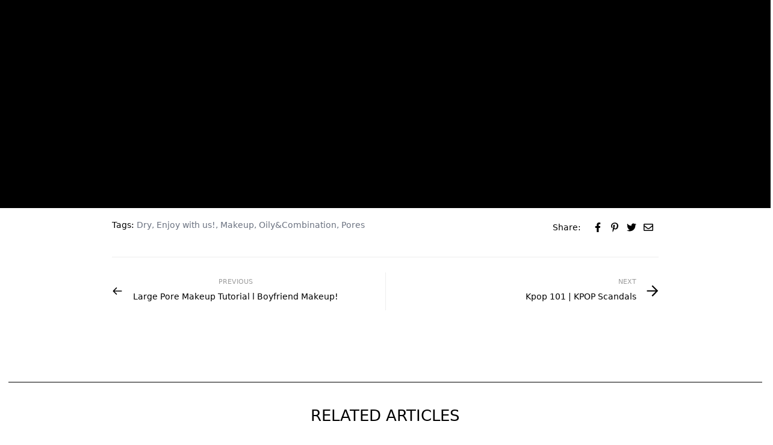

--- FILE ---
content_type: text/html; charset=utf-8
request_url: https://wishtrend.com/en-au/blogs/tv/https-www-wishtrend-com-8443-post_type-tv-p-738954
body_size: 77397
content:

<!doctype html>
<html
  class="no-js supports-no-cookies"
  lang="en"
  data-template="article"
  
>
  <head>
    <script>
  (function() {
    // Key in localStorage to track if cookies have been deleted
    const deletionFlagKey = "cartCookiesDeleted";

    // Function to delete a cookie by name
    function deleteCookie(cookieName) {
        document.cookie = cookieName + "=; expires=Thu, 01 Jan 1970 00:00:00 UTC; path=/;";
    }

    // Check if cookies have already been deleted
    if (!localStorage.getItem(deletionFlagKey)) {
        // Define Shopify cart-related cookies to delete
        const cartCookies = ["cart", "cart_sig"];

        // Delete each cookie
        cartCookies.forEach(deleteCookie);

        // Set the flag in localStorage to prevent future deletions
        localStorage.setItem(deletionFlagKey, "true");

        console.log("Cart-related cookies have been deleted once.");
    } else {
        console.log("Cart-related cookies were already deleted.");
    }
  })();
</script>

    
<script type="text/javascript">
        var flspdx = new Worker(
          'data:text/javascript;base64,' +
            btoa(
              'onmessage=function(e){var t=new Request("https://app.flash-speed.com/static/worker-min.js?shop=wishtrend-com.myshopify.com",{redirect:"follow"});fetch(t).then(e=>e.text()).then(e=>{postMessage(e)})};'
            )
        );
        (flspdx.onmessage = function (t) {
          var e = document.createElement('script');
          (e.type = 'text/javascript'), (e.textContent = t.data), document.head.appendChild(e);
        }),
          flspdx.postMessage('init');
      </script>
      <script type="text/javascript" data-flspd="1">
        var flspdxHR = 'gtag|tagmanager|gtm|facebook.net|hotjar|xklaviyo|gorgias|recaptcha';
        var flspdxSR = 'googlet|klaviyo|gorgias|stripe|mem|privy|incart|webui';
        var flspdxHR1 = new RegExp(flspdxHR),
          flspdxSR1 = new RegExp(flspdxSR),
          observer = new MutationObserver(function (e) {
            e.forEach(function (e) {
              e.addedNodes.forEach(function (e) {
                'SCRIPT' === e.tagName &&
                  1 === e.nodeType &&
                  (e.innerHTML.includes('asyncLoad') ||
                    'analytics' === e.className ||
                    flspdxSR1.test(e.src) ||
                    flspdxHR1.test(e.innerHTML)) &&
                  (e.type = 'text/flspdscript');
              });
            });
          }),
          ua = navigator.userAgent.toLowerCase();
        ua.match(new RegExp('chrome|firefox')) &&
          -1 === window.location.href.indexOf('no-optimization') &&
          observer.observe(document.documentElement, { childList: !0, subtree: !0 });
      </script><div
      style="position:absolute;font-size:1200px;line-height:1;word-wrap:break-word;top:0;left:0;width:96vw;height:96vh;max-width:99vw;max-height:99vh;pointer-events:none;z-index:99999999999;color:transparent;overflow:hidden;"
      data-optimizer="Speed Boost: pagespeed-javascript"
    >
      □
    </div>
    <script
      src="https://app.flash-speed.com/static/increase-pagespeed-min.js?shop=wishtrend-com.myshopify.com"
    ></script><!-- EASYGIFT SCRIPT -->
    
      <script type="text/javascript" src="https://cdn.506.io/eg/script.js?shop=wishtrend-com.myshopify.com"></script>
    
    <!-- END EASYGIFT SCRIPT -->

    <meta charset="utf-8">
    <meta http-equiv="X-UA-Compatible" content="IE=edge">
    <meta name="viewport" content="width=device-width, initial-scale=1, maximum-scale=1.0, user-scalable=0">
    <meta name="theme-color" content="#000000">

    <script defer>
      window.dataLayer = window.dataLayer || [];
    </script>
    <!-- Google Tag Manager -->
    <script>
      (function (w, d, s, l, i) {
        w[l] = w[l] || [];
        w[l].push({ 'gtm.start': new Date().getTime(), event: 'gtm.js' });
        var f = d.getElementsByTagName(s)[0],
          j = d.createElement(s),
          dl = l != 'dataLayer' ? '&l=' + l : '';
        j.async = true;
        j.src = 'https://www.googletagmanager.com/gtm.js?id=' + i + dl;
        f.parentNode.insertBefore(j, f);
      })(window, document, 'script', 'dataLayer', 'GTM-PRZ7WN8');
    </script>
    <!-- End Google Tag Manager -->

    <link rel="canonical" href="https://wishtrend.com/en-au/blogs/tv/https-www-wishtrend-com-8443-post_type-tv-p-738954"><link rel="preload" as="style" href="//wishtrend.com/cdn/shop/t/465/assets/theme.css?v=48895088535712075041763980649">


<link rel="dns-prefetch" href="https://wishtrend.com/en-au/blogs/tv/https-www-wishtrend-com-8443-post_type-tv-p-738954" crossorigin>
<link rel="dns-prefetch" href="https://cdn.shopify.com" crossorigin>
<link rel="preconnect" href="https://wishtrend.com/en-au/blogs/tv/https-www-wishtrend-com-8443-post_type-tv-p-738954" crossorigin>
<link rel="preconnect" href="https://cdn.shopify.com" crossorigin> 
<link rel="preload" as="style" href="//wishtrend.com/cdn/shop/t/465/assets/chunk.css?v=160018649810609318471763980649">
<link rel="preload" as="style" href="//wishtrend.com/cdn/shop/t/465/assets/custom.css?v=145441573774629096231763980649">
<link rel="preload" as="script" href="//wishtrend.com/cdn/shop/t/465/assets/app.min.js?v=176076906937975531871763980649">
<link rel="preload" as="script" href="//wishtrend.com/cdn/shop/t/465/assets/app.min.js?v=176076906937975531871763980649">
<link rel="preload" as="script" href="//wishtrend.com/cdn/shop/t/465/assets/jquery-3.6.0.min.js?v=115860211936397945481763980649">

<!-- <link rel="preload" as="script" href="//wishtrend.com/cdn/shop/t/465/assets/foxkit-app.min.js?80420"> -->
<link rel="preload" as="script" href="//wishtrend.com/cdn/shop/t/465/assets/lazysizes.min.js?v=49047110623560880631763980649">
<link rel="preload" href="//wishtrend.com/cdn/shop/t/465/assets/app.js?v=18198287104321249411763980649" as="script" type="text/javascript">
<script src="//wishtrend.com/cdn/shop/t/465/assets/jquery-3.6.0.min.js?v=115860211936397945481763980649&enable_js_minification=1"  type="text/javascript"></script>    
  <script src="//wishtrend.com/cdn/shop/t/465/assets/swiper-bundle.min.js?v=168005775520239295061763980649&enable_js_minification=1"   type="text/javascript"></script>    
  <script src="//wishtrend.com/cdn/shop/t/465/assets/jquery.mCustomScrollbar.js?v=114921824888387353281763980649&enable_js_minification=1"  defer=defer type="text/javascript"></script>   


    <link rel="shortcut icon" href="//wishtrend.com/cdn/shop/files/favicon-152_32x32.png?v=1652274728" type="image/png"><title>September Favorites 2015 by Kasper
&ndash; Wishtrend</title><meta name="description" content="In this episode, we wanted to share with you what Kasper&#39;s been loving recently! We hope you guys try them out and find them just as great :)">
    <meta property="og:site_name" content="Wishtrend">
<meta property="og:url" content="https://wishtrend.com/en-au/blogs/tv/https-www-wishtrend-com-8443-post_type-tv-p-738954">
<meta property="og:title" content="September Favorites 2015 by Kasper">
<meta property="og:type" content="article">
<meta property="og:description" content="In this episode, we wanted to share with you what Kasper&#39;s been loving recently! We hope you guys try them out and find them just as great :)"><meta property="og:image" content="http://wishtrend.com/cdn/shop/articles/wishtrend-tv-September-Favorites-2015-by-Kasper-thumbnail_jpg.jpg?v=1652777819">
<meta property="og:image:secure_url" content="https://wishtrend.com/cdn/shop/articles/wishtrend-tv-September-Favorites-2015-by-Kasper-thumbnail_jpg.jpg?v=1652777819">
<meta property="og:image:width" content="640">
<meta property="og:image:height" content="360"><meta name="twitter:site" content="@wishtrend?lang=en"><meta name="twitter:card" content="summary_large_image">
<meta name="twitter:title" content="September Favorites 2015 by Kasper">
<meta name="twitter:description" content="In this episode, we wanted to share with you what Kasper&#39;s been loving recently! We hope you guys try them out and find them just as great :)">


    <link rel="preconnect" href="https://fonts.shopifycdn.com" crossorigin><link rel="preload" as="font" href="//wishtrend.com/cdn/fonts/roboto/roboto_n4.2019d890f07b1852f56ce63ba45b2db45d852cba.woff2" type="font/woff2" crossorigin>
  <link rel="preload" as="font" href="//wishtrend.com/cdn/fonts/roboto/roboto_n7.f38007a10afbbde8976c4056bfe890710d51dec2.woff2" type="font/woff2" crossorigin><style media="print" id="mn-font-style">
  @import url('https://fonts.googleapis.com/css2?family=Jost:wght@100;200;300;400;500;600;700;800;900&display=swap');@font-face {  font-family: Jost;  font-weight:100,;  src: url(https://cdn.shopify.com/s/files/1/0610/7719/2884/files/Jost-Thin.woff?v=1651039973);  font-display: swap;}@import url('https://fonts.googleapis.com/css2?family=Jost:wght@100;200;300;400;500;600;700;800;900&display=swap');@font-face {  font-family: Jost;  font-weight:200,;  src: url(https://cdn.shopify.com/s/files/1/0610/7719/2884/files/Jost-ExtraLight.woff?v=1651039973);  font-display: swap;}@import url('https://fonts.googleapis.com/css2?family=Jost:wght@100;200;300;400;500;600;700;800;900&display=swap');@font-face {  font-family: Jost;  font-weight:300,;  src: url(https://cdn.shopify.com/s/files/1/0610/7719/2884/files/Jost-Light.woff?v=1651039973);  font-display: swap;}@import url('https://fonts.googleapis.com/css2?family=Jost:wght@100;200;300;400;500;600;700;800;900&display=swap');@font-face {  font-family: Jost;  font-weight:400,;  src: url(https://cdn.shopify.com/s/files/1/0610/7719/2884/files/Jost-Regular.woff?v=1651039973);  font-display: swap;}@import url('https://fonts.googleapis.com/css2?family=Jost:wght@100;200;300;400;500;600;700;800;900&display=swap');@font-face {  font-family: Jost;  font-weight:500,;  src: url(https://cdn.shopify.com/s/files/1/0610/7719/2884/files/Jost-Medium.woff?v=1651039973);  font-display: swap;}@import url('https://fonts.googleapis.com/css2?family=Jost:wght@100;200;300;400;500;600;700;800;900&display=swap');@font-face {  font-family: Jost;  font-weight:600,;  src: url(https://cdn.shopify.com/s/files/1/0610/7719/2884/files/Jost-SemiBold.woff?v=1651039973);  font-display: swap;}@import url('https://fonts.googleapis.com/css2?family=Jost:wght@100;200;300;400;500;600;700;800;900&display=swap');@font-face {  font-family: Jost;  font-weight:800;  src: url(https://cdn.shopify.com/s/files/1/0610/7719/2884/files/Jost-Black.woff?v=1651039973);  font-display: swap;}@import url('https://fonts.googleapis.com/css2?family=Jost:wght@100;200;300;400;500;600;700;800;900&display=swap');@font-face {  font-family: Jost;  font-weight:900;  src: url(https://cdn.shopify.com/s/files/1/0610/7719/2884/files/Jost-Black.woff?v=1651039973);  font-display: swap;}:root {  /*--font-stack-header: SF-Heading-font;*/  --font-stack-header:Jost;  --font-weight-header: 600;}@font-face {  font-family: Roboto;  font-weight: 400;  font-style: normal;  font-display: swap;  src: url("//wishtrend.com/cdn/fonts/roboto/roboto_n4.2019d890f07b1852f56ce63ba45b2db45d852cba.woff2") format("woff2"),       url("//wishtrend.com/cdn/fonts/roboto/roboto_n4.238690e0007583582327135619c5f7971652fa9d.woff") format("woff");}@font-face {  font-family: Roboto;  font-weight: 700;  font-style: normal;  font-display: swap;  src: url("//wishtrend.com/cdn/fonts/roboto/roboto_n7.f38007a10afbbde8976c4056bfe890710d51dec2.woff2") format("woff2"),       url("//wishtrend.com/cdn/fonts/roboto/roboto_n7.94bfdd3e80c7be00e128703d245c207769d763f9.woff") format("woff");}@font-face {  font-family: Roboto;  font-weight: 700;  font-style: normal;  font-display: swap;  src: url("//wishtrend.com/cdn/fonts/roboto/roboto_n7.f38007a10afbbde8976c4056bfe890710d51dec2.woff2") format("woff2"),       url("//wishtrend.com/cdn/fonts/roboto/roboto_n7.94bfdd3e80c7be00e128703d245c207769d763f9.woff") format("woff");}@font-face {  font-family: Roboto;  font-weight: 400;  font-style: italic;  font-display: swap;  src: url("//wishtrend.com/cdn/fonts/roboto/roboto_i4.57ce898ccda22ee84f49e6b57ae302250655e2d4.woff2") format("woff2"),       url("//wishtrend.com/cdn/fonts/roboto/roboto_i4.b21f3bd061cbcb83b824ae8c7671a82587b264bf.woff") format("woff");}@font-face {  font-family: Roboto;  font-weight: 700;  font-style: italic;  font-display: swap;  src: url("//wishtrend.com/cdn/fonts/roboto/roboto_i7.7ccaf9410746f2c53340607c42c43f90a9005937.woff2") format("woff2"),       url("//wishtrend.com/cdn/fonts/roboto/roboto_i7.49ec21cdd7148292bffea74c62c0df6e93551516.woff") format("woff");}:root {  --font-weight-body--bold: 700;  --font-weight-body--bolder: 700;  --font-stack-body: Roboto, sans-serif;  --font-style-body: normal;  --font-weight-body: 400;}
</style>

    <script>
  try{window.spratlyThemeSettings=window.spratlyThemeSettings||{},window.___mnag="userA"+(window.___mnag1||"")+"gent";var _mh=document.querySelector("header.sf-header__mobile"),_dh=document.querySelector("header.sf-header__desktop"),_innerWidth=window.innerWidth;function _shh(){_mh&&_dh||(_mh=document.querySelector("header.sf-header__mobile"),_dh=document.querySelector("header.sf-header__desktop"));var e=window.innerWidth<1024?_mh:_dh;e&&(e.classList.contains("logo-center__2l")?(document.documentElement.style.setProperty("--sf-header-height",e.offsetHeight+"px"),window.spratlyThemeSettings.headerHeight=e.offsetHeight):(e.classList.contains("logo-left__2l"),document.documentElement.style.setProperty("--sf-header-height",e.offsetHeight+"px"),window.spratlyThemeSettings.headerHeight=e.offsetHeight))}function _stbh(){var e=document.querySelector(".sf-topbar");e&&(document.documentElement.style.setProperty("--sf-topbar-height",e.offsetHeight+"px"),window.spratlyThemeSettings.topbarHeight=e.offsetHeight)}function _sah(){var e=document.querySelector(".announcement-bar");e&&(document.documentElement.style.setProperty("--sf-announcement-height",e.offsetHeight+"px"),window.spratlyThemeSettings.topbarHeight=e.offsetHeight)}function _smcp(){var e=document.documentElement.dataset.template;window.innerWidth>=1024?_dh&&"true"===_dh.dataset.transparent&&("index"!==e&&"collection"!==e||document.documentElement.style.setProperty("--main-content-padding-top","0px")):document.documentElement.style.removeProperty("--main-content-padding-top")}function _sp(){_shh(),_stbh(),_sah(),_smcp();var e=document.querySelector(".sf-header");e&&e.classList.add("opacity-100"),document.documentElement.style.setProperty("--sf-page-opacity","1")}window.addEventListener("resize",_shh),window.addEventListener("resize",_stbh),window.addEventListener("resize",_sah),window.addEventListener("resize",_smcp),document.documentElement.className=document.documentElement.className.replace("supports-no-cookies","supports-cookies").replace("no-js","js")}catch(e){console.warn("Failed to execute critical scripts",e)}try{var _nu=navigator[window.___mnag],_psas=[{b:"ome-Li",c:"ghth",d:"ouse",a:"Chr"},{d:"hts",a:"Sp",c:"nsig",b:"eed I"},{b:" Lin",d:"6_64",a:"X11;",c:"ux x8"}];function __fn(e){return Object.keys(_psas[e]).sort().reduce((function(t,n){return t+_psas[e][n]}),"")}var __isPSA=_nu.indexOf(__fn(0))>-1||_nu.indexOf(__fn(1))>-1||_nu.indexOf(__fn(2))>-1;window.___mnag="!1",_psas=null}catch(e){__isPSA=!1,_psas=null;window.___mnag="!1"}function _sli(){Array.from(document.querySelectorAll("img")).splice(0,10).forEach((function(e){e.dataset.src&&(e.src=e.dataset.src.replace("_{width}x","_200x"),e.style.opacity=1)})),Array.from(document.querySelectorAll(".lazyload[data-bg]")).splice(0,5).forEach((function(e){e.dataset.bg&&(e.style.backgroundImage="url("+e.dataset.bg+")",e.style.backgroundSize="cover")}))}function afnc(){var e=document.getElementById("mn-critical-css"),t=document.getElementById("mn-font-style");e&&(e.media="all"),t&&(t.media="all")}function __as(e){e.rel="stylesheet",e.media="all",e.removeAttribute("onload")}function __otsl(e){__as(e),"loading"!==document.readyState?_sp():document.addEventListener("DOMContentLoaded",_sp)}function __ocsl(e){__isPSA||__as(e)}document.addEventListener("DOMContentLoaded",(function(){function e(e){var t=e.dataset.imageLoading?e:e.closest("[data-image-loading]");t&&t.removeAttribute("data-image-loading")}__isPSA?"loading"!==document.readyState?_sli():document.addEventListener("DOMContentLoaded",_sli):(document.addEventListener("lazyloaded",(function(t){var n=t.target;if(e(n),n.dataset.bgset){var o=n.querySelector(".lazyloaded");o&&(n.setAttribute("alt",n.dataset.alt||"lazysize-img"),n.setAttribute("src",o.dataset.src||n.dataset.bg||""))}})),document.querySelectorAll(".lazyloaded").forEach(e))})),__isPSA||afnc(),window.__isPSA=__isPSA;
</script>

    <style data-shopify>:root {		/* BODY */		--base-line-height: 28;		/* PRIMARY COLORS */		--color-primary: #000000;		--plyr-color-main: #000000;		--color-primary-darker: #333333;		/* TEXT COLORS */		--color-body-text: #000000;		--color-heading-text: #000000;		--color-sub-text: #171717;		--color-text-link: #000000;		--color-text-link-hover: #999999;		/* BUTTON COLORS */		--color-btn-bg:  #000000;		--color-btn-bg-hover: #000000;		--color-btn-text: #ffffff;		--color-btn-text-hover: #ffffff;		--btn-letter-spacing: 0px;		--btn-border-radius: 5px;		--btn-border-width: 1px;		--btn-line-height: 23px;				/* PRODUCT COLORS */		--product-title-color: #000000;		--product-sale-price-color: #666666;		--product-regular-price-color: #000000;		--product-type-color: #666666;		--product-desc-color: #666666;		/* TOPBAR COLORS */		--color-topbar-background: #f1e2d6;		--color-topbar-text: #322b81;		/* MENU BAR COLORS */		--color-menu-background: #000000;		--color-menu-text: #f8f8f8;		/* BORDER COLORS */		--color-border: #EEEEE0;		/* FOOTER COLORS */		--color-footer-text: #ffffff;		--color-footer-subtext: #ffffff;		--color-footer-background: #000000;		--color-footer-link: #ffffff;		--color-footer-link-hover: #e2e2e2;		--color-footer-background-mobile: #000000;		/* FOOTER BOTTOM COLORS */		--color-footer-bottom-text: #ffffff;		--color-footer-bottom-background: #000000;		--color-footer-bottom-background-mobile: #000000;		/* HEADER */		--color-header-text: #000000;		--color-header-transparent-text: #000000;		--color-main-background: #ffffff;		--color-field-background: #ffffff;		--color-header-background: #ffffff;		--color-cart-wishlist-count: #ffffff;		--bg-cart-wishlist-count: #000000;		--swatch-item-background-default: #f7f8fa;		--text-gray-400: #777777;		--text-gray-9b: #9b9b9b;		--text-black: #000000;		--text-white: #ffffff;		--bg-gray-400: #f7f8fa;		--bg-black: #000000;		--rounded-full: 9999px;		--border-color-1: #eeeeee;		--border-color-2: #b2b2b2;		--border-color-3: #d2d2d2;		--border-color-4: #737373;		--color-secondary: #000;		--color-success: #3a8735;		--color-warning: #ff706b;		--color-info: #959595;		--color-disabled: #cecece;		--bg-disabled: #f7f7f7;		--bg-hover: #737373;		--bg-color-tooltip: #000000;		--text-color-tooltip: #ffffff;		--color-image-overlay: #000000;		--opacity-image-overlay: 0.2;		--theme-shadow: 0 5px 15px 0 rgba(0, 0, 0, 0.07);    --arrow-select-box: url(//wishtrend.com/cdn/shop/t/465/assets/ar-down.svg?v=110990461065791286411763980649);		/* FONT SIZES */		--font-base-size: 14;		--font-btn-size: 16px;		--font-btn-weight: 500;		--font-h1-desktop: 45;		--font-h1-mobile: 42;		--font-h2-desktop: 35;		--font-h2-mobile: 32;		--font-h3-desktop: 26;		--font-h3-mobile: 23;		--font-h4-desktop: 23;		--font-h4-mobile: 20;		--font-h5-desktop: 19;		--font-h5-mobile: 17;		--font-h6-desktop: 18;		--font-h6-mobile: 16;    --arrow-down-url: url(//wishtrend.com/cdn/shop/t/465/assets/arrow-down.svg?v=157552497485556416461763980649);    --arrow-down-white-url: url(//wishtrend.com/cdn/shop/t/465/assets/arrow-down-white.svg?v=108337714974844873191763980649);    --product-title-line-clamp: unset	}
</style><link as="style" rel="preload" href="//wishtrend.com/cdn/shop/t/465/assets/theme.css?v=48895088535712075041763980649" onload="__otsl(this)">
<link as="style" rel="preload" href="//wishtrend.com/cdn/shop/t/465/assets/chunk.css?v=160018649810609318471763980649" onload="__ocsl(this)">
<link type="text/css" href="//wishtrend.com/cdn/shop/t/465/assets/custom.css?v=145441573774629096231763980649" rel="stylesheet">

<style data-shopify>body {
    --container-width: 1520;
    --fluid-container-width: 1520px;
    --fluid-container-offset: 95px;
    background-color: #ffffff;
  }</style>

    <style>
  .container {
    margin-left: auto;
    margin-right: auto;
    width: 100%;
    padding-left: 1rem;
    padding-right: 1rem
}

@media (min-width:1536px) {
    .container {
        padding-left: 0;
        padding-right: 0
    }
}

.container {
    max-width: calc(var(--container-width, 1280)*1px)
}

.container-fluid {
    --offset-x: 1rem;
    margin-left: auto;
    margin-right: auto;
    width: 100%;
    max-width: calc(var(--fluid-container-width, 1620px) + var(--offset-x)*2);
    padding-left: var(--offset-x);
    padding-right: var(--offset-x)
}

@media screen and (min-width:1024px) {
    .container-fluid {
        --offset-x: calc(var(--fluid-container-offset, 6rem)/1.25)
    }
}

@media screen and (min-width:1536px) {
    .container-fluid {
        --offset-x: var(--fluid-container-offset, 6rem)
    }
}
</style>

    
    
    <link rel="preconnect" href="https://fonts.googleapis.com">
    <link rel="preconnect" href="https://fonts.gstatic.com" crossorigin>
    <link href="https://fonts.googleapis.com/css2?family=Inter:wght@100..900&display=swap" rel="stylesheet">

    <link
      rel="preload"
      href="//wishtrend.com/cdn/shop/t/465/assets/critical-css.css?v=21551446616048939811763980649"
      as="style"
      onload="this.onload=null;this.rel='stylesheet'"
    >
    <link
      rel="preload"
      href="//wishtrend.com/cdn/shop/t/465/assets/common.css?v=9030208191339782021763980649"
      as="style"
      onload="this.onload=null;this.rel='stylesheet'"
    >
    <noscript><link rel="stylesheet" href="//wishtrend.com/cdn/shop/t/465/assets/critical-css.css?v=21551446616048939811763980649"></noscript>
    <link
      rel="preload"
      href="//wishtrend.com/cdn/shop/t/465/assets/swiper-bundle.min.css?v=180970553883953875631763980649"
      as="style"
      onload="this.onload=null;this.rel='stylesheet'"
    >
    <noscript><link rel="stylesheet" href="//wishtrend.com/cdn/shop/t/465/assets/swiper-bundle.min.css?v=180970553883953875631763980649"></noscript>
    
    <link href="//wishtrend.com/cdn/shop/t/465/assets/global-fonts.css?v=67008493768709034581763980649" rel="stylesheet" type="text/css" media="all" />
    
    

    
    <script>window.performance && window.performance.mark && window.performance.mark('shopify.content_for_header.start');</script><meta name="google-site-verification" content="1hBWkXv4SDn99bwqDIFfGV2G-OLz7NWVQ2oUmoVQZOM">
<meta name="google-site-verification" content="jupAppZSYpikCBaDamUq-EboJicWtbh93vZoXeq2oNI">
<meta id="shopify-digital-wallet" name="shopify-digital-wallet" content="/61077192884/digital_wallets/dialog">
<meta name="shopify-checkout-api-token" content="c1b99a1dcaeeb5b6a37b0eead72dcd35">
<meta id="in-context-paypal-metadata" data-shop-id="61077192884" data-venmo-supported="false" data-environment="production" data-locale="en_US" data-paypal-v4="true" data-currency="USD">
<link rel="alternate" type="application/atom+xml" title="Feed" href="/en-au/blogs/tv.atom" />
<link rel="alternate" hreflang="x-default" href="https://wishtrend.com/blogs/tv/https-www-wishtrend-com-8443-post_type-tv-p-738954">
<link rel="alternate" hreflang="en-CA" href="https://wishtrend.com/en-ca/blogs/tv/https-www-wishtrend-com-8443-post_type-tv-p-738954">
<link rel="alternate" hreflang="en-AU" href="https://wishtrend.com/en-au/blogs/tv/https-www-wishtrend-com-8443-post_type-tv-p-738954">
<link rel="alternate" hreflang="en-GB" href="https://wishtrend.com/en-gb/blogs/tv/https-www-wishtrend-com-8443-post_type-tv-p-738954">
<link rel="alternate" hreflang="en-US" href="https://wishtrend.com/blogs/tv/https-www-wishtrend-com-8443-post_type-tv-p-738954">
<script async="async" src="/checkouts/internal/preloads.js?locale=en-AU"></script>
<script id="shopify-features" type="application/json">{"accessToken":"c1b99a1dcaeeb5b6a37b0eead72dcd35","betas":["rich-media-storefront-analytics"],"domain":"wishtrend.com","predictiveSearch":true,"shopId":61077192884,"locale":"en"}</script>
<script>var Shopify = Shopify || {};
Shopify.shop = "wishtrend-com.myshopify.com";
Shopify.locale = "en";
Shopify.currency = {"active":"USD","rate":"1.0"};
Shopify.country = "AU";
Shopify.theme = {"name":"251205 ~ ","id":139981750452,"schema_name":"AWS","schema_version":"2.4.0","theme_store_id":null,"role":"main"};
Shopify.theme.handle = "null";
Shopify.theme.style = {"id":null,"handle":null};
Shopify.cdnHost = "wishtrend.com/cdn";
Shopify.routes = Shopify.routes || {};
Shopify.routes.root = "/en-au/";</script>
<script type="module">!function(o){(o.Shopify=o.Shopify||{}).modules=!0}(window);</script>
<script>!function(o){function n(){var o=[];function n(){o.push(Array.prototype.slice.apply(arguments))}return n.q=o,n}var t=o.Shopify=o.Shopify||{};t.loadFeatures=n(),t.autoloadFeatures=n()}(window);</script>
<script id="shop-js-analytics" type="application/json">{"pageType":"article"}</script>
<script defer="defer" async type="module" src="//wishtrend.com/cdn/shopifycloud/shop-js/modules/v2/client.init-shop-cart-sync_IZsNAliE.en.esm.js"></script>
<script defer="defer" async type="module" src="//wishtrend.com/cdn/shopifycloud/shop-js/modules/v2/chunk.common_0OUaOowp.esm.js"></script>
<script type="module">
  await import("//wishtrend.com/cdn/shopifycloud/shop-js/modules/v2/client.init-shop-cart-sync_IZsNAliE.en.esm.js");
await import("//wishtrend.com/cdn/shopifycloud/shop-js/modules/v2/chunk.common_0OUaOowp.esm.js");

  window.Shopify.SignInWithShop?.initShopCartSync?.({"fedCMEnabled":true,"windoidEnabled":true});

</script>
<script>(function() {
  var isLoaded = false;
  function asyncLoad() {
    if (isLoaded) return;
    isLoaded = true;
    var urls = ["https:\/\/loox.io\/widget\/Ek-0-undr3\/loox.1651493101339.js?shop=wishtrend-com.myshopify.com","https:\/\/cdn.shopify.com\/s\/files\/1\/0610\/7719\/2884\/t\/6\/assets\/zendesk-embeddable.js?v=1652324154\u0026shop=wishtrend-com.myshopify.com","https:\/\/cdn.hextom.com\/js\/ultimatesalesboost.js?shop=wishtrend-com.myshopify.com","\/\/cdn.shopify.com\/proxy\/967122b698c7a943ef51826438a203b3ebbf7d41977f46d2f9415222ae76a294\/d1639lhkj5l89m.cloudfront.net\/js\/storefront\/uppromote.js?shop=wishtrend-com.myshopify.com\u0026sp-cache-control=cHVibGljLCBtYXgtYWdlPTkwMA"];
    for (var i = 0; i < urls.length; i++) {
      var s = document.createElement('script');
      s.type = 'text/javascript';
      s.async = true;
      s.src = urls[i];
      var x = document.getElementsByTagName('script')[0];
      x.parentNode.insertBefore(s, x);
    }
  };
  if(window.attachEvent) {
    window.attachEvent('onload', asyncLoad);
  } else {
    window.addEventListener('load', asyncLoad, false);
  }
})();</script>
<script id="__st">var __st={"a":61077192884,"offset":-21600,"reqid":"c252384e-470e-4563-8f0d-0f82ffe0fd13-1768528845","pageurl":"wishtrend.com\/en-au\/blogs\/tv\/https-www-wishtrend-com-8443-post_type-tv-p-738954","s":"articles-558105034932","u":"5b212c7132d4","p":"article","rtyp":"article","rid":558105034932};</script>
<script>window.ShopifyPaypalV4VisibilityTracking = true;</script>
<script id="form-persister">!function(){'use strict';const t='contact',e='new_comment',n=[[t,t],['blogs',e],['comments',e],[t,'customer']],o='password',r='form_key',c=['recaptcha-v3-token','g-recaptcha-response','h-captcha-response',o],s=()=>{try{return window.sessionStorage}catch{return}},i='__shopify_v',u=t=>t.elements[r],a=function(){const t=[...n].map((([t,e])=>`form[action*='/${t}']:not([data-nocaptcha='true']) input[name='form_type'][value='${e}']`)).join(',');var e;return e=t,()=>e?[...document.querySelectorAll(e)].map((t=>t.form)):[]}();function m(t){const e=u(t);a().includes(t)&&(!e||!e.value)&&function(t){try{if(!s())return;!function(t){const e=s();if(!e)return;const n=u(t);if(!n)return;const o=n.value;o&&e.removeItem(o)}(t);const e=Array.from(Array(32),(()=>Math.random().toString(36)[2])).join('');!function(t,e){u(t)||t.append(Object.assign(document.createElement('input'),{type:'hidden',name:r})),t.elements[r].value=e}(t,e),function(t,e){const n=s();if(!n)return;const r=[...t.querySelectorAll(`input[type='${o}']`)].map((({name:t})=>t)),u=[...c,...r],a={};for(const[o,c]of new FormData(t).entries())u.includes(o)||(a[o]=c);n.setItem(e,JSON.stringify({[i]:1,action:t.action,data:a}))}(t,e)}catch(e){console.error('failed to persist form',e)}}(t)}const f=t=>{if('true'===t.dataset.persistBound)return;const e=function(t,e){const n=function(t){return'function'==typeof t.submit?t.submit:HTMLFormElement.prototype.submit}(t).bind(t);return function(){let t;return()=>{t||(t=!0,(()=>{try{e(),n()}catch(t){(t=>{console.error('form submit failed',t)})(t)}})(),setTimeout((()=>t=!1),250))}}()}(t,(()=>{m(t)}));!function(t,e){if('function'==typeof t.submit&&'function'==typeof e)try{t.submit=e}catch{}}(t,e),t.addEventListener('submit',(t=>{t.preventDefault(),e()})),t.dataset.persistBound='true'};!function(){function t(t){const e=(t=>{const e=t.target;return e instanceof HTMLFormElement?e:e&&e.form})(t);e&&m(e)}document.addEventListener('submit',t),document.addEventListener('DOMContentLoaded',(()=>{const e=a();for(const t of e)f(t);var n;n=document.body,new window.MutationObserver((t=>{for(const e of t)if('childList'===e.type&&e.addedNodes.length)for(const t of e.addedNodes)1===t.nodeType&&'FORM'===t.tagName&&a().includes(t)&&f(t)})).observe(n,{childList:!0,subtree:!0,attributes:!1}),document.removeEventListener('submit',t)}))}()}();</script>
<script integrity="sha256-4kQ18oKyAcykRKYeNunJcIwy7WH5gtpwJnB7kiuLZ1E=" data-source-attribution="shopify.loadfeatures" defer="defer" src="//wishtrend.com/cdn/shopifycloud/storefront/assets/storefront/load_feature-a0a9edcb.js" crossorigin="anonymous"></script>
<script data-source-attribution="shopify.dynamic_checkout.dynamic.init">var Shopify=Shopify||{};Shopify.PaymentButton=Shopify.PaymentButton||{isStorefrontPortableWallets:!0,init:function(){window.Shopify.PaymentButton.init=function(){};var t=document.createElement("script");t.src="https://wishtrend.com/cdn/shopifycloud/portable-wallets/latest/portable-wallets.en.js",t.type="module",document.head.appendChild(t)}};
</script>
<script data-source-attribution="shopify.dynamic_checkout.buyer_consent">
  function portableWalletsHideBuyerConsent(e){var t=document.getElementById("shopify-buyer-consent"),n=document.getElementById("shopify-subscription-policy-button");t&&n&&(t.classList.add("hidden"),t.setAttribute("aria-hidden","true"),n.removeEventListener("click",e))}function portableWalletsShowBuyerConsent(e){var t=document.getElementById("shopify-buyer-consent"),n=document.getElementById("shopify-subscription-policy-button");t&&n&&(t.classList.remove("hidden"),t.removeAttribute("aria-hidden"),n.addEventListener("click",e))}window.Shopify?.PaymentButton&&(window.Shopify.PaymentButton.hideBuyerConsent=portableWalletsHideBuyerConsent,window.Shopify.PaymentButton.showBuyerConsent=portableWalletsShowBuyerConsent);
</script>
<script data-source-attribution="shopify.dynamic_checkout.cart.bootstrap">document.addEventListener("DOMContentLoaded",(function(){function t(){return document.querySelector("shopify-accelerated-checkout-cart, shopify-accelerated-checkout")}if(t())Shopify.PaymentButton.init();else{new MutationObserver((function(e,n){t()&&(Shopify.PaymentButton.init(),n.disconnect())})).observe(document.body,{childList:!0,subtree:!0})}}));
</script>
<script id='scb4127' type='text/javascript' async='' src='https://wishtrend.com/cdn/shopifycloud/privacy-banner/storefront-banner.js'></script><link id="shopify-accelerated-checkout-styles" rel="stylesheet" media="screen" href="https://wishtrend.com/cdn/shopifycloud/portable-wallets/latest/accelerated-checkout-backwards-compat.css" crossorigin="anonymous">
<style id="shopify-accelerated-checkout-cart">
        #shopify-buyer-consent {
  margin-top: 1em;
  display: inline-block;
  width: 100%;
}

#shopify-buyer-consent.hidden {
  display: none;
}

#shopify-subscription-policy-button {
  background: none;
  border: none;
  padding: 0;
  text-decoration: underline;
  font-size: inherit;
  cursor: pointer;
}

#shopify-subscription-policy-button::before {
  box-shadow: none;
}

      </style>

<script>window.performance && window.performance.mark && window.performance.mark('shopify.content_for_header.end');</script>
<script>var loox_global_hash = '1768198692147';</script><style>.loox-reviews-default { max-width: 1200px; margin: 0 auto; }.loox-rating .loox-icon { color:#0076d1; }
:root { --lxs-rating-icon-color: #0076d1; }</style>
    

<script id="sca_fg_cart_ShowGiftAsProductTemplate" type="text/template">
  
  <div class="item not-sca-qv" id="sca-freegift-{{productID}}">
    <a class="close_box" style="display: none;position: absolute;top:5px;right: 10px;font-size: 22px;font-weight: bold;cursor: pointer;text-decoration:none;color: #aaa;">×</a>
    <a href="/products/{{productHandle}}" target="_blank"><img style="margin-left: auto; margin-right: auto; width: 50%;" class="lazyOwl" data-src="{{productImageURL}}"></a>
    <div class="sca-product-shop">
      <div class="review-summary3">
        <div class="yotpo bottomLine" style="text-align:center"
          data-product-id="{{productID}}"
          data-product-models="{{productID}}"
          data-name="{{productTitle}}"
          data-url="/products/{{productHandle}}">
        </div>
      </div>
      <div class="f-fix"><span class="sca-product-title" style="white-space: nowrap;color:#000;{{showfgTitle}}">{{productTitle}}</span>
          <div id="product-variants-{{productID}}">
            <div class="sca-price" id="price-field-{{productID}}">
              <span class="sca-old-price">{{variant_compare_at_price}}</span>
              <span class="sca-special-price">{{variant_price}}</span>
            </div>
            <div id="stay-content-sca-freegift-{{productID}}" class="sca-fg-cart-item">
              <a class="close_box" style="display: none;position: absolute;top:5px;right: 10px;font-size: 22px;font-weight: bold;cursor: pointer;text-decoration:none;color: #aaa;">×</a>
              <select id="product-select-{{productID}}" name="id" style="display: none">
                {{optionVariantData}}
              </select>
            </div>
          </div>
          <button type='button' id="sca-btn-select-{{productID}}" class="sca-button" onclick="onclickSelect_{{productID}}();"><span>{{SelectButton}}</span></button>
          <button type='button' id="sca-btn-{{productID}}" class="sca-button" style="display: none"><span>{{AddToCartButton}}</span></button>
      </div>
    </div>
  </div>
  
</script>
<script id = "sca_fg_cart_ShowGiftAsProductScriptTemplate" type="text/template">
  
  
    var selectCallback_{{productID}}=function(t,a){if(t?(t.available?(SECOMAPP.jQuery("#sca-btn-{{productID}}").removeClass("disabled").removeAttr("disabled").html("<span>{{AddToCartButton}}</span>").fadeTo(200,1),SECOMAPP.jQuery("#sca-btn-{{productID}}").unbind("click"),SECOMAPP.jQuery("#sca-btn-{{productID}}").click(SECOMAPP.jQuery.proxy(function(){SECOMAPP.addGiftToCart(t.id,1)},t))):SECOMAPP.jQuery("#sca-btn-{{productID}}").html("<span>{{UnavailableButton}}</span>").addClass("disabled").attr("disabled","disabled").fadeTo(200,.5),t.compare_at_price>t.price?SECOMAPP.jQuery("#price-field-{{productID}}").html("<span class='sca-old-price'>"+SECOMAPP.formatMoney(t.compare_at_price)+"</span>&nbsp;<s class='sca-special-price'>"+SECOMAPP.formatMoney(t.price)+"</s>"):SECOMAPP.jQuery("#price-field-{{productID}}").html("<span class='sca-special-price'>"+SECOMAPP.formatMoney(t.price)+"</span>")):SECOMAPP.jQuery("#sca-btn-{{productID}}").html("<span>{{UnavailableButton}}</span>").addClass("disabled").attr("disabled","disabled").fadeTo(200,.5),t&&t.featured_image){var e=SECOMAPP.jQuery("#sca-freegift-{{productID}} img"),_=t.featured_image,c=e[0];Shopify.Image.switchImage(_,c,function(t,a,e){SECOMAPP.jQuery(e).parents("a").attr("href",t),SECOMAPP.jQuery(e).attr("src",t)})}},onclickSelect_{{productID}}=function(t){SECOMAPP.jQuery.getJSON("/products/{{productHandle}}.js",{_:(new Date).getTime()},function(t){SECOMAPP.jQuery(".owl-item #sca-freegift-{{productID}} span.sca-product-title").html(t.title);var e=[];SECOMAPP.jQuery.each(t.options,function(t,a){e[t]=a.name}),t.options=e;for(var a={{variantsGiftList}},_={{mainVariantsList}},c=t.variants.length-1;-1<c;c--)a.indexOf(t.variants[c].id)<0&&_.indexOf(t.variants[c].id)<0&&t.variants.splice(c,1);for(var o=_.length-1;-1<o;o--){var i=a[o],r=_[o],n=-1,s=-1;for(c=t.variants.length-1;-1<c;c--)t.variants[c].id==i?n=c:t.variants[c].id==r&&(s=c);-1<n&&-1<s&n!==s?("undefined"!=typeof SECOMAPP&&void 0!==SECOMAPP.fgsettings&&!0===SECOMAPP.fgsettings.sca_sync_gift&&void 0!==SECOMAPP.fgsettings.sca_fg_gift_variant_quantity_format&&"equal_original_inventory"===SECOMAPP.fgsettings.sca_fg_gift_variant_quantity_format&&(t.variants[n].available=t.variants[s].available,t.variants[n].inventory_management=t.variants[s].inventory_management),t.variants[n].option1=t.variants[s].option1,t.variants[n].options[0].name=t.variants[s].options[0].name,t.variants[n].options[1]&&(t.variants[n].options[1].name=t.variants[s].options[1].name,t.variants[n].option2=t.variants[s].option2),t.variants[n].options[2]&&(t.variants[n].options[2].name=t.variants[s].options[2].name,t.variants[n].option3=t.variants[s].option3),t.variants[n].title=t.variants[s].title,t.variants[n].name=t.variants[s].name,t.variants[n].public_title=t.variants[s].public_title,t.variants.splice(s,1)):(t.variants[s].id=i,t.variants[s].compare_at_price||(t.variants[s].compare_at_price=t.variants[s].price),t.variants[s].price=SECOMAPP.fgdata.giftid_price_mapping[i])}SECOMAPP.jQuery("#sca-btn-select-{{productID}}").hide(),SECOMAPP.jQuery("#product-select-{{productID}}").show(),SECOMAPP.jQuery("#sca-btn-{{productID}}").show(),SECOMAPP.jQuery("#stay-content-sca-freegift-{{productID}} .close_box").show(),SECOMAPP.jQuery("#stay-content-sca-freegift-{{productID}} .close_box").click(function(){SECOMAPP.jQuery("#stay-content-sca-freegift-{{productID}}").hide(),SECOMAPP.jQuery("#sca-btn-{{productID}}").hide(),SECOMAPP.jQuery("#sca-btn-select-{{productID}}").show()}),onclickSelect_{{productID}}=function(){SECOMAPP.jQuery("#stay-content-sca-freegift-{{productID}}").show(),SECOMAPP.jQuery("#sca-btn-{{productID}}").show(),SECOMAPP.jQuery("#sca-btn-select-{{productID}}").hide()},1==t.variants.length?(-1!==t.variants[0].title.indexOf("Default")&&SECOMAPP.jQuery("#sca-freegift-{{productID}} .selector-wrapper").hide(),1==t.variants[0].available&&(SECOMAPP.jQuery("#sca-btn-{{productID}}").show(),SECOMAPP.jQuery("#sca-btn-select-{{productID}}").hide(),SECOMAPP.jQuery("#sca-btn-{{productID}}").removeClass("disabled").removeAttr("disabled").html("<span>{{AddToCartButton}}</span>").fadeTo(200,1),SECOMAPP.jQuery("#sca-btn-{{productID}}").unbind("click"),SECOMAPP.jQuery("#sca-btn-{{productID}}").click(SECOMAPP.jQuery.proxy(function(){SECOMAPP.addGiftToCart(t.variants[0].id,1)},t)))):(new Shopify.OptionSelectors("product-select-{{productID}}",{product:t,onVariantSelected:selectCallback_{{productID}},enableHistoryState:!0}),SECOMAPP.jQuery("#stay-content-sca-freegift-{{productID}}").show(),SECOMAPP.jQuery("#stay-content-sca-freegift-{{productID}}").focus())})};1=={{variantsGiftList}}.length&&onclickSelect_{{productID}}();
  
</script>

<script id="sca_fg_cart_ShowGiftAsVariantTemplate" type="text/template">
  
  <div class="item not-sca-qv" id="sca-freegift-{{variantID}}">
    <a href="/products/{{productHandle}}?variant={{originalVariantID}}" target="_blank"><img style="margin-left: auto; margin-right: auto; width: 50%;" class="lazyOwl" data-src="{{variantImageURL}}"></a>
    <div class="sca-product-shop">
      <div class="review-summary3">
        <div class="yotpo bottomLine" style="text-align:center"
          data-product-id="{{productID}}"
          data-product-models="{{productID}}"
          data-name="{{productTitle}}"
          data-url="/products/{{productHandle}}">
        </div>
      </div>
      <div class="f-fix">
        <span class="sca-product-title" style="white-space: nowrap;color:#000;">{{variantTitle}}</span>
        <div class="sca-price">
          <span class="sca-old-price">{{variant_compare_at_price}}</span>
          <span class="sca-special-price">{{variant_price}}</span>
        </div>
        <button type="button" id="sca-btn{{variantID}}" class="sca-button" onclick="SECOMAPP.addGiftToCart({{variantID}},1);">
          <span>{{AddToCartButton}}</span>
        </button>
      </div>
    </div>
  </div>
  
</script>

<script id="sca_fg_prod_GiftList" type="text/template">
  
  <a style="text-decoration: none !important" id ="{{giftShowID}}" class="product-image freegif-product-image freegift-info-{{giftShowID}}"
     title="{{giftTitle}}" href="/products/{{productsHandle}}">
    <img class="not-sca-qv" src="{{giftImgUrl}}" alt="{{giftTitle}}" />
  </a>
  
</script>

<script id="sca_fg_prod_Gift_PopupDetail" type="text/template">
  
  <div class="sca-fg-item fg-info-{{giftShowID}}" style="display:none;z-index:2147483647;">
    <div class="sca-fg-item-options">
      <div class="sca-fg-item-option-title">
        <em>{{freegiftRuleName}}</em>
      </div>
      <div class="sca-fg-item-option-ct">
        <!--        <div class="sca-fg-image-item">
                        <img src="{{giftImgUrl}}" /> -->
        <div class="sca-fg-item-name">
          <a href="#">{{giftTitle}}</a>
        </div>
        <!--        </div> -->
      </div>
    </div>
  </div>
  
</script>

<script id="sca_fg_ajax_GiftListPopup" type="text/template">
  
  <div id="freegift_popup" class="mfp-hide">
    <div id="sca-fg-owl-carousel">
      <div id="freegift_cart_container" class="sca-fg-cart-container" style="display: none;">
        <div id="freegift_message" class="owl-carousel"></div>
      </div>
      <div id="sca-fg-slider-cart" style="display: none;">
        <div class="sca-fg-cart-title">
          <strong>{{popupTitle}}</strong>
        </div>
        <div id="sca_freegift_list" class="owl-carousel"></div>
      </div>
    </div>
  </div>
  
</script>

<script id="sca_fg_checkout_confirm_popup" type="text/template">
    
         <div class='sca-fg-checkout-confirm-popup' style='font-family: "Myriad","Cardo","Big Caslon","Bodoni MT",Georgia,serif; position: relative;background: #FFF;padding: 20px 20px 50px 20px;width: auto;max-width: 500px;margin: 20px auto;'>
             <h1 style='font-family: "Oswald","Cardo","Big Caslon","Bodoni MT",Georgia,serif;'>YOU CAN STILL ADD MORE!</h1>
             <p>You get 1 free item with every product purchased. It looks like you can still add more free item(s) to your cart. What would you like to do?</p>
             <p class='sca-fg-checkout-confirm-buttons' style='float: right;'>
                 <a class='btn popup-modal-dismiss action_button add_to_cart' href='#' style='width: 200px !important;margin-right: 20px;'>ADD MORE</a>
                 <a class='btn checkout__button continue-checkout action_button add_to_cart' href='/checkout' style='width: 200px !important;'>CHECKOUT</a>
             </p>
         </div>
    
</script>



<link href="//wishtrend.com/cdn/shop/t/465/assets/sca.freegift.css?v=43694233310401270911763980649" rel="stylesheet" type="text/css" media="all" />
<script src="//wishtrend.com/cdn/shopifycloud/storefront/assets/themes_support/option_selection-b017cd28.js" type="text/javascript"></script>
<script data-cfasync="false">
    Shopify.money_format = "${{amount}}";
    //enable checking free gifts condition when checkout clicked
    if ((typeof SECOMAPP) === 'undefined') { window.SECOMAPP = {}; };
    SECOMAPP.enableOverrideCheckout = true;
    SECOMAPP.add_offer_names_above_gift_list = true;
    //    SECOMAPP.preStopAppCallback = function(cart){
    //        if(typeof yotpo!=='undefined' && typeof yotpo.initWidgets==='function'){
    //            yotpo.initWidgets();
    //        }
    //    }
</script>
<script type="text/javascript">(function(){if(typeof SECOMAPP==="undefined"){SECOMAPP={}};if(typeof Shopify==="undefined"){Shopify={}};SECOMAPP.fg_ver=1696396909;SECOMAPP.fg_scriptfile="freegifts_20230125.min.js";SECOMAPP.gifts_list_avai={"42273312899252":true,"42055005044916":true,"41718600499380":true,"41718587424948":true,"41718608134324":true,"42329615564980":true,"42042339033268":true,"42329615630516":true,"42099427016884":true,"42351837020340":true,"42346465525940":true,"42329615597748":true,"42329615532212":true,"42235593457844":true,"42386412830900":true,"42329810796724":true,"42386412798132":true,"42235593392308":true,"42273300086964":true,"42235593425076":true,"41782425256116":true,"42042339000500":true,"42099419119796":true,"42099419185332":true,"42099419218100":true,"41527411081396":true,"42011497234612":true,"42011497201844":true,"42011497267380":true,"42055000752308":true,"42235593359540":true,"42099419021492":true};})();</script>

<script data-cfasync="false" type="text/javascript">
  /* Smart Ecommerce App (SEA Inc)
  * http://www.secomapp.com
  * Do not reuse those source codes if don't have permission of us.
  * */
  
  
  !function(){Array.isArray||(Array.isArray=function(e){return"[object Array]"===Object.prototype.toString.call(e)}),"function"!=typeof Object.create&&(Object.create=function(e){function t(){}return t.prototype=e,new t}),Object.keys||(Object.keys=function(e){var t,o=[];for(t in e)Object.prototype.hasOwnProperty.call(e,t)&&o.push(t);return o}),String.prototype.endsWith||Object.defineProperty(String.prototype,"endsWith",{value:function(e,t){var o=this.toString();(void 0===t||t>o.length)&&(t=o.length),t-=e.length;var r=o.indexOf(e,t);return-1!==r&&r===t},writable:!0,enumerable:!0,configurable:!0}),Array.prototype.indexOf||(Array.prototype.indexOf=function(e,t){var o;if(null==this)throw new TypeError('"this" is null or not defined');var r=Object(this),i=r.length>>>0;if(0===i)return-1;var n=+t||0;if(Math.abs(n)===1/0&&(n=0),n>=i)return-1;for(o=Math.max(n>=0?n:i-Math.abs(n),0);o<i;){if(o in r&&r[o]===e)return o;o++}return-1}),Array.prototype.forEach||(Array.prototype.forEach=function(e,t){var o,r;if(null==this)throw new TypeError(" this is null or not defined");var i=Object(this),n=i.length>>>0;if("function"!=typeof e)throw new TypeError(e+" is not a function");for(arguments.length>1&&(o=t),r=0;r<n;){var a;r in i&&(a=i[r],e.call(o,a,r,i)),r++}}),console=console||{},console.log=console.log||function(){},"undefined"==typeof Shopify&&(Shopify={}),"function"!=typeof Shopify.onError&&(Shopify.onError=function(){}),"undefined"==typeof SECOMAPP&&(SECOMAPP={}),SECOMAPP.removeGiftsVariant=function(e){setTimeout(function(){try{e("select option").not(".sca-fg-cart-item select option").filter(function(){var t=e(this).val(),o=e(this).text();-1!==o.indexOf(" - ")&&(o=o.slice(0,o.indexOf(" - ")));var r=[];return-1!==o.indexOf(" / ")&&(r=o.split(" / "),o=r[r.length-1]),!!(void 0!==SECOMAPP.gifts_list_avai&&void 0!==SECOMAPP.gifts_list_avai[t]||o.endsWith("% off)"))&&(e(this).parent("select").find("option").not(".sca-fg-cart-item select option").filter(function(){var r=e(this).val();return e(this).text().endsWith(o)||r==t}).remove(),e(".dropdown *,ul li,label,div").filter(function(){var r=e(this).html(),i=e(this).data("value");return r&&r.endsWith(o)||i==t}).remove(),!0)})}catch(e){console.log(e)}},500)},SECOMAPP.formatMoney=function(e,t){"string"==typeof e&&(e=e.replace(".",""));var o="",r="undefined"!=typeof Shopify&&void 0!==Shopify.money_format?Shopify.money_format:"{{amount}}",i=/\{\{\s*(\w+)\s*\}\}/,n=t||(void 0!==this.fgsettings&&"string"==typeof this.fgsettings.sca_currency_format&&this.fgsettings.sca_currency_format.indexOf("amount")>-1?this.fgsettings.sca_currency_format:null)||r;if(n.indexOf("amount_no_decimals_no_comma_separator")<0&&n.indexOf("amount_no_comma_separator_up_cents")<0&&n.indexOf("amount_up_cents")<0&&"function"==typeof Shopify.formatMoney)return Shopify.formatMoney(e,n);function a(e,t){return void 0===e?t:e}function s(e,t,o,r,i,n){if(t=a(t,2),o=a(o,","),r=a(r,"."),isNaN(e)||null==e)return 0;var s=(e=(e/100).toFixed(t)).split(".");return s[0].replace(/(\d)(?=(\d\d\d)+(?!\d))/g,"$1"+o)+(s[1]?i&&n?i+s[1]+n:r+s[1]:"")}switch(n.match(i)[1]){case"amount":o=s(e,2);break;case"amount_no_decimals":o=s(e,0);break;case"amount_with_comma_separator":o=s(e,2,",",".");break;case"amount_no_decimals_with_comma_separator":o=s(e,0,",",".");break;case"amount_no_decimals_no_comma_separator":o=s(e,0,"","");break;case"amount_up_cents":o=s(e,2,",","","<sup>","</sup>");break;case"amount_no_comma_separator_up_cents":o=s(e,2,"","","<sup>","</sup>")}return n.replace(i,o)},SECOMAPP.setCookie=function(e,t,o,r,i){var n=new Date;n.setTime(n.getTime()+24*o*60*60*1e3+60*r*1e3);var a="expires="+n.toUTCString();document.cookie=e+"="+t+";"+a+(i?";path="+i:";path=/")},SECOMAPP.deleteCookie=function(e,t){document.cookie=e+"=; expires=Thu, 01 Jan 1970 00:00:00 UTC; "+(t?";path="+t:";path=/")},SECOMAPP.getCookie=function(e){for(var t=e+"=",o=document.cookie.split(";"),r=0;r<o.length;r++){for(var i=o[r];" "==i.charAt(0);)i=i.substring(1);if(0==i.indexOf(t))return i.substring(t.length,i.length)}return""},SECOMAPP.getQueryString=function(){for(var e={},t=window.location.search.substring(1).split("&"),o=0;o<t.length;o++){var r=t[o].split("=");if(void 0===e[r[0]])e[r[0]]=decodeURIComponent(r[1]);else if("string"==typeof e[r[0]]){var i=[e[r[0]],decodeURIComponent(r[1])];e[r[0]]=i}else e[r[0]].push(decodeURIComponent(r[1]))}return e},SECOMAPP.freegifts_product_json=function(e){if(Array.isArray||(Array.isArray=function(e){return"[object Array]"===Object.prototype.toString.call(e)}),String.prototype.endsWith||Object.defineProperty(String.prototype,"endsWith",{value:function(e,t){var o=this.toString();(void 0===t||t>o.length)&&(t=o.length),t-=e.length;var r=o.indexOf(e,t);return-1!==r&&r===t}}),e){if(e.options&&Array.isArray(e.options))for(var t=0;t<e.options.length;t++){if(void 0!==e.options[t]&&void 0!==e.options[t].values)if((r=e.options[t]).values&&Array.isArray(r.values))for(var o=0;o<r.values.length;o++)(r.values[o].endsWith("(Freegifts)")||r.values[o].endsWith("% off)"))&&(r.values.splice(o,1),o--)}if(e.options_with_values&&Array.isArray(e.options_with_values))for(t=0;t<e.options_with_values.length;t++){var r;if(void 0!==e.options_with_values[t]&&void 0!==e.options_with_values[t].values)if((r=e.options_with_values[t]).values&&Array.isArray(r.values))for(o=0;o<r.values.length;o++)(r.values[o].title.endsWith("(Freegifts)")||r.values[o].title.endsWith("% off)"))&&(r.values.splice(o,1),o--)}var i=e.price,n=e.price_max,a=e.price_min,s=e.compare_at_price,c=e.compare_at_price_max,f=e.compare_at_price_min;if(e.variants&&Array.isArray(e.variants))for(var p=0;e.variants.length,void 0!==e.variants[p];p++){var l=e.variants[p],u=l.option3?l.option3:l.option2?l.option2:l.option1?l.option1:l.title?l.title:"";"undefined"!=typeof SECOMAPP&&void 0!==SECOMAPP.gifts_list_avai&&void 0!==SECOMAPP.gifts_list_avai[l.id]||u.endsWith("(Freegifts)")||u.endsWith("% off)")?(e.variants.splice(p,1),p-=1):((!n||n>=l.price)&&(n=l.price,i=l.price),(!a||a<=l.price)&&(a=l.price),l.compare_at_price&&((!c||c>=l.compare_at_price)&&(c=l.compare_at_price,s=l.compare_at_price),(!f||f<=l.compare_at_price)&&(f=l.compare_at_price)),void 0!==l.available&&1==l.available&&(e.available=!0))}e.price=i,e.price_max=a==n?null:a,e.price_min=n==a?null:n,e.compare_at_price=s,e.compare_at_price_max=f,e.compare_at_price_min=c,e.price_varies=n<a,e.compare_at_price_varies=c<f}return e},SECOMAPP.fg_codes=[],""!==SECOMAPP.getCookie("sca_fg_codes")&&(SECOMAPP.fg_codes=JSON.parse(SECOMAPP.getCookie("sca_fg_codes")));var e=SECOMAPP.getQueryString();e.freegifts_code&&-1===SECOMAPP.fg_codes.indexOf(e.freegifts_code)&&(void 0!==SECOMAPP.activateOnlyOnePromoCode&&!0===SECOMAPP.activateOnlyOnePromoCode&&(SECOMAPP.fg_codes=[]),SECOMAPP.fg_codes.push(e.freegifts_code),SECOMAPP.setCookie("sca_fg_codes",JSON.stringify(SECOMAPP.fg_codes)))}();
  
  ;SECOMAPP.customer={};SECOMAPP.customer.orders=[];SECOMAPP.customer.freegifts=[];;SECOMAPP.customer.email=null;SECOMAPP.customer.first_name=null;SECOMAPP.customer.last_name=null;SECOMAPP.customer.tags=null;SECOMAPP.customer.orders_count=null;SECOMAPP.customer.total_spent=null;
</script>


  <!-- BEGIN app block: shopify://apps/klaviyo-email-marketing-sms/blocks/klaviyo-onsite-embed/2632fe16-c075-4321-a88b-50b567f42507 -->












  <script async src="https://static.klaviyo.com/onsite/js/UMfiSz/klaviyo.js?company_id=UMfiSz"></script>
  <script>!function(){if(!window.klaviyo){window._klOnsite=window._klOnsite||[];try{window.klaviyo=new Proxy({},{get:function(n,i){return"push"===i?function(){var n;(n=window._klOnsite).push.apply(n,arguments)}:function(){for(var n=arguments.length,o=new Array(n),w=0;w<n;w++)o[w]=arguments[w];var t="function"==typeof o[o.length-1]?o.pop():void 0,e=new Promise((function(n){window._klOnsite.push([i].concat(o,[function(i){t&&t(i),n(i)}]))}));return e}}})}catch(n){window.klaviyo=window.klaviyo||[],window.klaviyo.push=function(){var n;(n=window._klOnsite).push.apply(n,arguments)}}}}();</script>

  




  <script>
    window.klaviyoReviewsProductDesignMode = false
  </script>







<!-- END app block --><!-- BEGIN app block: shopify://apps/helium-customer-fields/blocks/app-embed/bab58598-3e6a-4377-aaaa-97189b15f131 -->







































<script>
  if ('CF' in window) {
    window.CF.appEmbedEnabled = true;
  } else {
    window.CF = {
      appEmbedEnabled: true,
    };
  }

  window.CF.editAccountFormId = "";
  window.CF.registrationFormId = "";
</script>

<!-- BEGIN app snippet: patch-registration-links -->







































<script>
  function patchRegistrationLinks() {
    const PATCHABLE_LINKS_SELECTOR = 'a[href*="/account/register"]';

    const search = new URLSearchParams(window.location.search);
    const checkoutUrl = search.get('checkout_url');
    const returnUrl = search.get('return_url');

    const redirectUrl = checkoutUrl || returnUrl;
    if (!redirectUrl) return;

    const registrationLinks = Array.from(document.querySelectorAll(PATCHABLE_LINKS_SELECTOR));
    registrationLinks.forEach(link => {
      const url = new URL(link.href);

      url.searchParams.set('return_url', redirectUrl);

      link.href = url.href;
    });
  }

  if (['complete', 'interactive', 'loaded'].includes(document.readyState)) {
    patchRegistrationLinks();
  } else {
    document.addEventListener('DOMContentLoaded', () => patchRegistrationLinks());
  }
</script><!-- END app snippet -->
<!-- BEGIN app snippet: patch-login-grecaptcha-conflict -->







































<script>
  // Fixes a problem where both grecaptcha and hcaptcha response fields are included in the /account/login form submission
  // resulting in a 404 on the /challenge page.
  // This is caused by our triggerShopifyRecaptchaLoad function in initialize-forms.liquid.ejs
  // The fix itself just removes the unnecessary g-recaptcha-response input

  function patchLoginGrecaptchaConflict() {
    Array.from(document.querySelectorAll('form')).forEach(form => {
      form.addEventListener('submit', e => {
        const grecaptchaResponse = form.querySelector('[name="g-recaptcha-response"]');
        const hcaptchaResponse = form.querySelector('[name="h-captcha-response"]');

        if (grecaptchaResponse && hcaptchaResponse) {
          // Can't use both. Only keep hcaptcha response field.
          grecaptchaResponse.parentElement.removeChild(grecaptchaResponse);
        }
      })
    })
  }

  if (['complete', 'interactive', 'loaded'].includes(document.readyState)) {
    patchLoginGrecaptchaConflict();
  } else {
    document.addEventListener('DOMContentLoaded', () => patchLoginGrecaptchaConflict());
  }
</script><!-- END app snippet -->
<!-- BEGIN app snippet: embed-data -->


























































<script>
  window.CF.version = "5.1.3";
  window.CF.environment = 
  {
  
  "domain": "wishtrend-com.myshopify.com",
  "servicesToken": "1768528846:1860bf7f440c61eb5016eb87da9488ac94be29b484bb663882fdbd301add4e2b",
  "baseApiUrl": "https:\/\/app.customerfields.com",
  "captchaSiteKey": "6Ld0sx4iAAAAAKVW8ouN1_F7DKV3mVWB4h-LcR3g",
  "captchaEnabled": true,
  "proxyPath": "\/tools\/customr",
  "countries": [{"name":"Afghanistan","code":"AF"},{"name":"Åland Islands","code":"AX"},{"name":"Albania","code":"AL"},{"name":"Algeria","code":"DZ"},{"name":"Andorra","code":"AD"},{"name":"Angola","code":"AO"},{"name":"Anguilla","code":"AI"},{"name":"Antigua \u0026 Barbuda","code":"AG"},{"name":"Argentina","code":"AR","provinces":[{"name":"Buenos Aires Province","code":"B"},{"name":"Catamarca","code":"K"},{"name":"Chaco","code":"H"},{"name":"Chubut","code":"U"},{"name":"Buenos Aires (Autonomous City)","code":"C"},{"name":"Córdoba","code":"X"},{"name":"Corrientes","code":"W"},{"name":"Entre Ríos","code":"E"},{"name":"Formosa","code":"P"},{"name":"Jujuy","code":"Y"},{"name":"La Pampa","code":"L"},{"name":"La Rioja","code":"F"},{"name":"Mendoza","code":"M"},{"name":"Misiones","code":"N"},{"name":"Neuquén","code":"Q"},{"name":"Río Negro","code":"R"},{"name":"Salta","code":"A"},{"name":"San Juan","code":"J"},{"name":"San Luis","code":"D"},{"name":"Santa Cruz","code":"Z"},{"name":"Santa Fe","code":"S"},{"name":"Santiago del Estero","code":"G"},{"name":"Tierra del Fuego","code":"V"},{"name":"Tucumán","code":"T"}]},{"name":"Armenia","code":"AM"},{"name":"Aruba","code":"AW"},{"name":"Ascension Island","code":"AC"},{"name":"Australia","code":"AU","provinces":[{"name":"Australian Capital Territory","code":"ACT"},{"name":"New South Wales","code":"NSW"},{"name":"Northern Territory","code":"NT"},{"name":"Queensland","code":"QLD"},{"name":"South Australia","code":"SA"},{"name":"Tasmania","code":"TAS"},{"name":"Victoria","code":"VIC"},{"name":"Western Australia","code":"WA"}]},{"name":"Austria","code":"AT"},{"name":"Azerbaijan","code":"AZ"},{"name":"Bahamas","code":"BS"},{"name":"Bahrain","code":"BH"},{"name":"Bangladesh","code":"BD"},{"name":"Barbados","code":"BB"},{"name":"Belarus","code":"BY"},{"name":"Belgium","code":"BE"},{"name":"Belize","code":"BZ"},{"name":"Benin","code":"BJ"},{"name":"Bermuda","code":"BM"},{"name":"Bhutan","code":"BT"},{"name":"Bolivia","code":"BO"},{"name":"Bosnia \u0026 Herzegovina","code":"BA"},{"name":"Botswana","code":"BW"},{"name":"Brazil","code":"BR","provinces":[{"name":"Acre","code":"AC"},{"name":"Alagoas","code":"AL"},{"name":"Amapá","code":"AP"},{"name":"Amazonas","code":"AM"},{"name":"Bahia","code":"BA"},{"name":"Ceará","code":"CE"},{"name":"Federal District","code":"DF"},{"name":"Espírito Santo","code":"ES"},{"name":"Goiás","code":"GO"},{"name":"Maranhão","code":"MA"},{"name":"Mato Grosso","code":"MT"},{"name":"Mato Grosso do Sul","code":"MS"},{"name":"Minas Gerais","code":"MG"},{"name":"Pará","code":"PA"},{"name":"Paraíba","code":"PB"},{"name":"Paraná","code":"PR"},{"name":"Pernambuco","code":"PE"},{"name":"Piauí","code":"PI"},{"name":"Rio Grande do Norte","code":"RN"},{"name":"Rio Grande do Sul","code":"RS"},{"name":"Rio de Janeiro","code":"RJ"},{"name":"Rondônia","code":"RO"},{"name":"Roraima","code":"RR"},{"name":"Santa Catarina","code":"SC"},{"name":"São Paulo","code":"SP"},{"name":"Sergipe","code":"SE"},{"name":"Tocantins","code":"TO"}]},{"name":"British Indian Ocean Territory","code":"IO"},{"name":"British Virgin Islands","code":"VG"},{"name":"Brunei","code":"BN"},{"name":"Bulgaria","code":"BG"},{"name":"Burkina Faso","code":"BF"},{"name":"Burundi","code":"BI"},{"name":"Cambodia","code":"KH"},{"name":"Cameroon","code":"CM"},{"name":"Canada","code":"CA","provinces":[{"name":"Alberta","code":"AB"},{"name":"British Columbia","code":"BC"},{"name":"Manitoba","code":"MB"},{"name":"New Brunswick","code":"NB"},{"name":"Newfoundland and Labrador","code":"NL"},{"name":"Northwest Territories","code":"NT"},{"name":"Nova Scotia","code":"NS"},{"name":"Nunavut","code":"NU"},{"name":"Ontario","code":"ON"},{"name":"Prince Edward Island","code":"PE"},{"name":"Quebec","code":"QC"},{"name":"Saskatchewan","code":"SK"},{"name":"Yukon","code":"YT"}]},{"name":"Cape Verde","code":"CV"},{"name":"Caribbean Netherlands","code":"BQ"},{"name":"Cayman Islands","code":"KY"},{"name":"Central African Republic","code":"CF"},{"name":"Chad","code":"TD"},{"name":"Chile","code":"CL","provinces":[{"name":"Arica y Parinacota","code":"AP"},{"name":"Tarapacá","code":"TA"},{"name":"Antofagasta","code":"AN"},{"name":"Atacama","code":"AT"},{"name":"Coquimbo","code":"CO"},{"name":"Valparaíso","code":"VS"},{"name":"Santiago Metropolitan","code":"RM"},{"name":"Libertador General Bernardo O’Higgins","code":"LI"},{"name":"Maule","code":"ML"},{"name":"Ñuble","code":"NB"},{"name":"Bío Bío","code":"BI"},{"name":"Araucanía","code":"AR"},{"name":"Los Ríos","code":"LR"},{"name":"Los Lagos","code":"LL"},{"name":"Aysén","code":"AI"},{"name":"Magallanes Region","code":"MA"}]},{"name":"China","code":"CN","provinces":[{"name":"Anhui","code":"AH"},{"name":"Beijing","code":"BJ"},{"name":"Chongqing","code":"CQ"},{"name":"Fujian","code":"FJ"},{"name":"Gansu","code":"GS"},{"name":"Guangdong","code":"GD"},{"name":"Guangxi","code":"GX"},{"name":"Guizhou","code":"GZ"},{"name":"Hainan","code":"HI"},{"name":"Hebei","code":"HE"},{"name":"Heilongjiang","code":"HL"},{"name":"Henan","code":"HA"},{"name":"Hubei","code":"HB"},{"name":"Hunan","code":"HN"},{"name":"Inner Mongolia","code":"NM"},{"name":"Jiangsu","code":"JS"},{"name":"Jiangxi","code":"JX"},{"name":"Jilin","code":"JL"},{"name":"Liaoning","code":"LN"},{"name":"Ningxia","code":"NX"},{"name":"Qinghai","code":"QH"},{"name":"Shaanxi","code":"SN"},{"name":"Shandong","code":"SD"},{"name":"Shanghai","code":"SH"},{"name":"Shanxi","code":"SX"},{"name":"Sichuan","code":"SC"},{"name":"Tianjin","code":"TJ"},{"name":"Xinjiang","code":"XJ"},{"name":"Tibet","code":"YZ"},{"name":"Yunnan","code":"YN"},{"name":"Zhejiang","code":"ZJ"}]},{"name":"Christmas Island","code":"CX"},{"name":"Cocos (Keeling) Islands","code":"CC"},{"name":"Colombia","code":"CO","provinces":[{"name":"Capital District","code":"DC"},{"name":"Amazonas","code":"AMA"},{"name":"Antioquia","code":"ANT"},{"name":"Arauca","code":"ARA"},{"name":"Atlántico","code":"ATL"},{"name":"Bolívar","code":"BOL"},{"name":"Boyacá","code":"BOY"},{"name":"Caldas","code":"CAL"},{"name":"Caquetá","code":"CAQ"},{"name":"Casanare","code":"CAS"},{"name":"Cauca","code":"CAU"},{"name":"Cesar","code":"CES"},{"name":"Chocó","code":"CHO"},{"name":"Córdoba","code":"COR"},{"name":"Cundinamarca","code":"CUN"},{"name":"Guainía","code":"GUA"},{"name":"Guaviare","code":"GUV"},{"name":"Huila","code":"HUI"},{"name":"La Guajira","code":"LAG"},{"name":"Magdalena","code":"MAG"},{"name":"Meta","code":"MET"},{"name":"Nariño","code":"NAR"},{"name":"Norte de Santander","code":"NSA"},{"name":"Putumayo","code":"PUT"},{"name":"Quindío","code":"QUI"},{"name":"Risaralda","code":"RIS"},{"name":"San Andrés \u0026 Providencia","code":"SAP"},{"name":"Santander","code":"SAN"},{"name":"Sucre","code":"SUC"},{"name":"Tolima","code":"TOL"},{"name":"Valle del Cauca","code":"VAC"},{"name":"Vaupés","code":"VAU"},{"name":"Vichada","code":"VID"}]},{"name":"Comoros","code":"KM"},{"name":"Congo - Brazzaville","code":"CG"},{"name":"Congo - Kinshasa","code":"CD"},{"name":"Cook Islands","code":"CK"},{"name":"Costa Rica","code":"CR","provinces":[{"name":"Alajuela","code":"CR-A"},{"name":"Cartago","code":"CR-C"},{"name":"Guanacaste","code":"CR-G"},{"name":"Heredia","code":"CR-H"},{"name":"Limón","code":"CR-L"},{"name":"Puntarenas","code":"CR-P"},{"name":"San José","code":"CR-SJ"}]},{"name":"Croatia","code":"HR"},{"name":"Curaçao","code":"CW"},{"name":"Cyprus","code":"CY"},{"name":"Czechia","code":"CZ"},{"name":"Côte d’Ivoire","code":"CI"},{"name":"Denmark","code":"DK"},{"name":"Djibouti","code":"DJ"},{"name":"Dominica","code":"DM"},{"name":"Dominican Republic","code":"DO"},{"name":"Ecuador","code":"EC"},{"name":"Egypt","code":"EG","provinces":[{"name":"6th of October","code":"SU"},{"name":"Al Sharqia","code":"SHR"},{"name":"Alexandria","code":"ALX"},{"name":"Aswan","code":"ASN"},{"name":"Asyut","code":"AST"},{"name":"Beheira","code":"BH"},{"name":"Beni Suef","code":"BNS"},{"name":"Cairo","code":"C"},{"name":"Dakahlia","code":"DK"},{"name":"Damietta","code":"DT"},{"name":"Faiyum","code":"FYM"},{"name":"Gharbia","code":"GH"},{"name":"Giza","code":"GZ"},{"name":"Helwan","code":"HU"},{"name":"Ismailia","code":"IS"},{"name":"Kafr el-Sheikh","code":"KFS"},{"name":"Luxor","code":"LX"},{"name":"Matrouh","code":"MT"},{"name":"Minya","code":"MN"},{"name":"Monufia","code":"MNF"},{"name":"New Valley","code":"WAD"},{"name":"North Sinai","code":"SIN"},{"name":"Port Said","code":"PTS"},{"name":"Qalyubia","code":"KB"},{"name":"Qena","code":"KN"},{"name":"Red Sea","code":"BA"},{"name":"Sohag","code":"SHG"},{"name":"South Sinai","code":"JS"},{"name":"Suez","code":"SUZ"}]},{"name":"El Salvador","code":"SV","provinces":[{"name":"Ahuachapán","code":"SV-AH"},{"name":"Cabañas","code":"SV-CA"},{"name":"Chalatenango","code":"SV-CH"},{"name":"Cuscatlán","code":"SV-CU"},{"name":"La Libertad","code":"SV-LI"},{"name":"La Paz","code":"SV-PA"},{"name":"La Unión","code":"SV-UN"},{"name":"Morazán","code":"SV-MO"},{"name":"San Miguel","code":"SV-SM"},{"name":"San Salvador","code":"SV-SS"},{"name":"San Vicente","code":"SV-SV"},{"name":"Santa Ana","code":"SV-SA"},{"name":"Sonsonate","code":"SV-SO"},{"name":"Usulután","code":"SV-US"}]},{"name":"Equatorial Guinea","code":"GQ"},{"name":"Eritrea","code":"ER"},{"name":"Estonia","code":"EE"},{"name":"Eswatini","code":"SZ"},{"name":"Ethiopia","code":"ET"},{"name":"Falkland Islands","code":"FK"},{"name":"Faroe Islands","code":"FO"},{"name":"Fiji","code":"FJ"},{"name":"Finland","code":"FI"},{"name":"France","code":"FR"},{"name":"French Guiana","code":"GF"},{"name":"French Polynesia","code":"PF"},{"name":"French Southern Territories","code":"TF"},{"name":"Gabon","code":"GA"},{"name":"Gambia","code":"GM"},{"name":"Georgia","code":"GE"},{"name":"Germany","code":"DE"},{"name":"Ghana","code":"GH"},{"name":"Gibraltar","code":"GI"},{"name":"Greece","code":"GR"},{"name":"Greenland","code":"GL"},{"name":"Grenada","code":"GD"},{"name":"Guadeloupe","code":"GP"},{"name":"Guatemala","code":"GT","provinces":[{"name":"Alta Verapaz","code":"AVE"},{"name":"Baja Verapaz","code":"BVE"},{"name":"Chimaltenango","code":"CMT"},{"name":"Chiquimula","code":"CQM"},{"name":"El Progreso","code":"EPR"},{"name":"Escuintla","code":"ESC"},{"name":"Guatemala","code":"GUA"},{"name":"Huehuetenango","code":"HUE"},{"name":"Izabal","code":"IZA"},{"name":"Jalapa","code":"JAL"},{"name":"Jutiapa","code":"JUT"},{"name":"Petén","code":"PET"},{"name":"Quetzaltenango","code":"QUE"},{"name":"Quiché","code":"QUI"},{"name":"Retalhuleu","code":"RET"},{"name":"Sacatepéquez","code":"SAC"},{"name":"San Marcos","code":"SMA"},{"name":"Santa Rosa","code":"SRO"},{"name":"Sololá","code":"SOL"},{"name":"Suchitepéquez","code":"SUC"},{"name":"Totonicapán","code":"TOT"},{"name":"Zacapa","code":"ZAC"}]},{"name":"Guernsey","code":"GG"},{"name":"Guinea","code":"GN"},{"name":"Guinea-Bissau","code":"GW"},{"name":"Guyana","code":"GY"},{"name":"Haiti","code":"HT"},{"name":"Honduras","code":"HN"},{"name":"Hong Kong SAR","code":"HK","provinces":[{"name":"Hong Kong Island","code":"HK"},{"name":"Kowloon","code":"KL"},{"name":"New Territories","code":"NT"}]},{"name":"Hungary","code":"HU"},{"name":"Iceland","code":"IS"},{"name":"India","code":"IN","provinces":[{"name":"Andaman and Nicobar Islands","code":"AN"},{"name":"Andhra Pradesh","code":"AP"},{"name":"Arunachal Pradesh","code":"AR"},{"name":"Assam","code":"AS"},{"name":"Bihar","code":"BR"},{"name":"Chandigarh","code":"CH"},{"name":"Chhattisgarh","code":"CG"},{"name":"Dadra and Nagar Haveli","code":"DN"},{"name":"Daman and Diu","code":"DD"},{"name":"Delhi","code":"DL"},{"name":"Goa","code":"GA"},{"name":"Gujarat","code":"GJ"},{"name":"Haryana","code":"HR"},{"name":"Himachal Pradesh","code":"HP"},{"name":"Jammu and Kashmir","code":"JK"},{"name":"Jharkhand","code":"JH"},{"name":"Karnataka","code":"KA"},{"name":"Kerala","code":"KL"},{"name":"Ladakh","code":"LA"},{"name":"Lakshadweep","code":"LD"},{"name":"Madhya Pradesh","code":"MP"},{"name":"Maharashtra","code":"MH"},{"name":"Manipur","code":"MN"},{"name":"Meghalaya","code":"ML"},{"name":"Mizoram","code":"MZ"},{"name":"Nagaland","code":"NL"},{"name":"Odisha","code":"OR"},{"name":"Puducherry","code":"PY"},{"name":"Punjab","code":"PB"},{"name":"Rajasthan","code":"RJ"},{"name":"Sikkim","code":"SK"},{"name":"Tamil Nadu","code":"TN"},{"name":"Telangana","code":"TS"},{"name":"Tripura","code":"TR"},{"name":"Uttar Pradesh","code":"UP"},{"name":"Uttarakhand","code":"UK"},{"name":"West Bengal","code":"WB"}]},{"name":"Indonesia","code":"ID","provinces":[{"name":"Aceh","code":"AC"},{"name":"Bali","code":"BA"},{"name":"Bangka–Belitung Islands","code":"BB"},{"name":"Banten","code":"BT"},{"name":"Bengkulu","code":"BE"},{"name":"Gorontalo","code":"GO"},{"name":"Jakarta","code":"JK"},{"name":"Jambi","code":"JA"},{"name":"West Java","code":"JB"},{"name":"Central Java","code":"JT"},{"name":"East Java","code":"JI"},{"name":"West Kalimantan","code":"KB"},{"name":"South Kalimantan","code":"KS"},{"name":"Central Kalimantan","code":"KT"},{"name":"East Kalimantan","code":"KI"},{"name":"North Kalimantan","code":"KU"},{"name":"Riau Islands","code":"KR"},{"name":"Lampung","code":"LA"},{"name":"Maluku","code":"MA"},{"name":"North Maluku","code":"MU"},{"name":"North Sumatra","code":"SU"},{"name":"West Nusa Tenggara","code":"NB"},{"name":"East Nusa Tenggara","code":"NT"},{"name":"Papua","code":"PA"},{"name":"West Papua","code":"PB"},{"name":"Riau","code":"RI"},{"name":"South Sumatra","code":"SS"},{"name":"West Sulawesi","code":"SR"},{"name":"South Sulawesi","code":"SN"},{"name":"Central Sulawesi","code":"ST"},{"name":"Southeast Sulawesi","code":"SG"},{"name":"North Sulawesi","code":"SA"},{"name":"West Sumatra","code":"SB"},{"name":"Yogyakarta","code":"YO"}]},{"name":"Iraq","code":"IQ"},{"name":"Ireland","code":"IE","provinces":[{"name":"Carlow","code":"CW"},{"name":"Cavan","code":"CN"},{"name":"Clare","code":"CE"},{"name":"Cork","code":"CO"},{"name":"Donegal","code":"DL"},{"name":"Dublin","code":"D"},{"name":"Galway","code":"G"},{"name":"Kerry","code":"KY"},{"name":"Kildare","code":"KE"},{"name":"Kilkenny","code":"KK"},{"name":"Laois","code":"LS"},{"name":"Leitrim","code":"LM"},{"name":"Limerick","code":"LK"},{"name":"Longford","code":"LD"},{"name":"Louth","code":"LH"},{"name":"Mayo","code":"MO"},{"name":"Meath","code":"MH"},{"name":"Monaghan","code":"MN"},{"name":"Offaly","code":"OY"},{"name":"Roscommon","code":"RN"},{"name":"Sligo","code":"SO"},{"name":"Tipperary","code":"TA"},{"name":"Waterford","code":"WD"},{"name":"Westmeath","code":"WH"},{"name":"Wexford","code":"WX"},{"name":"Wicklow","code":"WW"}]},{"name":"Isle of Man","code":"IM"},{"name":"Israel","code":"IL"},{"name":"Italy","code":"IT","provinces":[{"name":"Agrigento","code":"AG"},{"name":"Alessandria","code":"AL"},{"name":"Ancona","code":"AN"},{"name":"Aosta Valley","code":"AO"},{"name":"Arezzo","code":"AR"},{"name":"Ascoli Piceno","code":"AP"},{"name":"Asti","code":"AT"},{"name":"Avellino","code":"AV"},{"name":"Bari","code":"BA"},{"name":"Barletta-Andria-Trani","code":"BT"},{"name":"Belluno","code":"BL"},{"name":"Benevento","code":"BN"},{"name":"Bergamo","code":"BG"},{"name":"Biella","code":"BI"},{"name":"Bologna","code":"BO"},{"name":"South Tyrol","code":"BZ"},{"name":"Brescia","code":"BS"},{"name":"Brindisi","code":"BR"},{"name":"Cagliari","code":"CA"},{"name":"Caltanissetta","code":"CL"},{"name":"Campobasso","code":"CB"},{"name":"Carbonia-Iglesias","code":"CI"},{"name":"Caserta","code":"CE"},{"name":"Catania","code":"CT"},{"name":"Catanzaro","code":"CZ"},{"name":"Chieti","code":"CH"},{"name":"Como","code":"CO"},{"name":"Cosenza","code":"CS"},{"name":"Cremona","code":"CR"},{"name":"Crotone","code":"KR"},{"name":"Cuneo","code":"CN"},{"name":"Enna","code":"EN"},{"name":"Fermo","code":"FM"},{"name":"Ferrara","code":"FE"},{"name":"Florence","code":"FI"},{"name":"Foggia","code":"FG"},{"name":"Forlì-Cesena","code":"FC"},{"name":"Frosinone","code":"FR"},{"name":"Genoa","code":"GE"},{"name":"Gorizia","code":"GO"},{"name":"Grosseto","code":"GR"},{"name":"Imperia","code":"IM"},{"name":"Isernia","code":"IS"},{"name":"L’Aquila","code":"AQ"},{"name":"La Spezia","code":"SP"},{"name":"Latina","code":"LT"},{"name":"Lecce","code":"LE"},{"name":"Lecco","code":"LC"},{"name":"Livorno","code":"LI"},{"name":"Lodi","code":"LO"},{"name":"Lucca","code":"LU"},{"name":"Macerata","code":"MC"},{"name":"Mantua","code":"MN"},{"name":"Massa and Carrara","code":"MS"},{"name":"Matera","code":"MT"},{"name":"Medio Campidano","code":"VS"},{"name":"Messina","code":"ME"},{"name":"Milan","code":"MI"},{"name":"Modena","code":"MO"},{"name":"Monza and Brianza","code":"MB"},{"name":"Naples","code":"NA"},{"name":"Novara","code":"NO"},{"name":"Nuoro","code":"NU"},{"name":"Ogliastra","code":"OG"},{"name":"Olbia-Tempio","code":"OT"},{"name":"Oristano","code":"OR"},{"name":"Padua","code":"PD"},{"name":"Palermo","code":"PA"},{"name":"Parma","code":"PR"},{"name":"Pavia","code":"PV"},{"name":"Perugia","code":"PG"},{"name":"Pesaro and Urbino","code":"PU"},{"name":"Pescara","code":"PE"},{"name":"Piacenza","code":"PC"},{"name":"Pisa","code":"PI"},{"name":"Pistoia","code":"PT"},{"name":"Pordenone","code":"PN"},{"name":"Potenza","code":"PZ"},{"name":"Prato","code":"PO"},{"name":"Ragusa","code":"RG"},{"name":"Ravenna","code":"RA"},{"name":"Reggio Calabria","code":"RC"},{"name":"Reggio Emilia","code":"RE"},{"name":"Rieti","code":"RI"},{"name":"Rimini","code":"RN"},{"name":"Rome","code":"RM"},{"name":"Rovigo","code":"RO"},{"name":"Salerno","code":"SA"},{"name":"Sassari","code":"SS"},{"name":"Savona","code":"SV"},{"name":"Siena","code":"SI"},{"name":"Syracuse","code":"SR"},{"name":"Sondrio","code":"SO"},{"name":"Taranto","code":"TA"},{"name":"Teramo","code":"TE"},{"name":"Terni","code":"TR"},{"name":"Turin","code":"TO"},{"name":"Trapani","code":"TP"},{"name":"Trentino","code":"TN"},{"name":"Treviso","code":"TV"},{"name":"Trieste","code":"TS"},{"name":"Udine","code":"UD"},{"name":"Varese","code":"VA"},{"name":"Venice","code":"VE"},{"name":"Verbano-Cusio-Ossola","code":"VB"},{"name":"Vercelli","code":"VC"},{"name":"Verona","code":"VR"},{"name":"Vibo Valentia","code":"VV"},{"name":"Vicenza","code":"VI"},{"name":"Viterbo","code":"VT"}]},{"name":"Jamaica","code":"JM"},{"name":"Japan","code":"JP","provinces":[{"name":"Hokkaido","code":"JP-01"},{"name":"Aomori","code":"JP-02"},{"name":"Iwate","code":"JP-03"},{"name":"Miyagi","code":"JP-04"},{"name":"Akita","code":"JP-05"},{"name":"Yamagata","code":"JP-06"},{"name":"Fukushima","code":"JP-07"},{"name":"Ibaraki","code":"JP-08"},{"name":"Tochigi","code":"JP-09"},{"name":"Gunma","code":"JP-10"},{"name":"Saitama","code":"JP-11"},{"name":"Chiba","code":"JP-12"},{"name":"Tokyo","code":"JP-13"},{"name":"Kanagawa","code":"JP-14"},{"name":"Niigata","code":"JP-15"},{"name":"Toyama","code":"JP-16"},{"name":"Ishikawa","code":"JP-17"},{"name":"Fukui","code":"JP-18"},{"name":"Yamanashi","code":"JP-19"},{"name":"Nagano","code":"JP-20"},{"name":"Gifu","code":"JP-21"},{"name":"Shizuoka","code":"JP-22"},{"name":"Aichi","code":"JP-23"},{"name":"Mie","code":"JP-24"},{"name":"Shiga","code":"JP-25"},{"name":"Kyoto","code":"JP-26"},{"name":"Osaka","code":"JP-27"},{"name":"Hyogo","code":"JP-28"},{"name":"Nara","code":"JP-29"},{"name":"Wakayama","code":"JP-30"},{"name":"Tottori","code":"JP-31"},{"name":"Shimane","code":"JP-32"},{"name":"Okayama","code":"JP-33"},{"name":"Hiroshima","code":"JP-34"},{"name":"Yamaguchi","code":"JP-35"},{"name":"Tokushima","code":"JP-36"},{"name":"Kagawa","code":"JP-37"},{"name":"Ehime","code":"JP-38"},{"name":"Kochi","code":"JP-39"},{"name":"Fukuoka","code":"JP-40"},{"name":"Saga","code":"JP-41"},{"name":"Nagasaki","code":"JP-42"},{"name":"Kumamoto","code":"JP-43"},{"name":"Oita","code":"JP-44"},{"name":"Miyazaki","code":"JP-45"},{"name":"Kagoshima","code":"JP-46"},{"name":"Okinawa","code":"JP-47"}]},{"name":"Jersey","code":"JE"},{"name":"Jordan","code":"JO"},{"name":"Kazakhstan","code":"KZ"},{"name":"Kenya","code":"KE"},{"name":"Kiribati","code":"KI"},{"name":"Kosovo","code":"XK"},{"name":"Kuwait","code":"KW","provinces":[{"name":"Al Ahmadi","code":"KW-AH"},{"name":"Al Asimah","code":"KW-KU"},{"name":"Al Farwaniyah","code":"KW-FA"},{"name":"Al Jahra","code":"KW-JA"},{"name":"Hawalli","code":"KW-HA"},{"name":"Mubarak Al-Kabeer","code":"KW-MU"}]},{"name":"Kyrgyzstan","code":"KG"},{"name":"Laos","code":"LA"},{"name":"Latvia","code":"LV"},{"name":"Lebanon","code":"LB"},{"name":"Lesotho","code":"LS"},{"name":"Liberia","code":"LR"},{"name":"Libya","code":"LY"},{"name":"Liechtenstein","code":"LI"},{"name":"Lithuania","code":"LT"},{"name":"Luxembourg","code":"LU"},{"name":"Macao SAR","code":"MO"},{"name":"Madagascar","code":"MG"},{"name":"Malawi","code":"MW"},{"name":"Malaysia","code":"MY","provinces":[{"name":"Johor","code":"JHR"},{"name":"Kedah","code":"KDH"},{"name":"Kelantan","code":"KTN"},{"name":"Kuala Lumpur","code":"KUL"},{"name":"Labuan","code":"LBN"},{"name":"Malacca","code":"MLK"},{"name":"Negeri Sembilan","code":"NSN"},{"name":"Pahang","code":"PHG"},{"name":"Penang","code":"PNG"},{"name":"Perak","code":"PRK"},{"name":"Perlis","code":"PLS"},{"name":"Putrajaya","code":"PJY"},{"name":"Sabah","code":"SBH"},{"name":"Sarawak","code":"SWK"},{"name":"Selangor","code":"SGR"},{"name":"Terengganu","code":"TRG"}]},{"name":"Maldives","code":"MV"},{"name":"Mali","code":"ML"},{"name":"Malta","code":"MT"},{"name":"Martinique","code":"MQ"},{"name":"Mauritania","code":"MR"},{"name":"Mauritius","code":"MU"},{"name":"Mayotte","code":"YT"},{"name":"Mexico","code":"MX","provinces":[{"name":"Aguascalientes","code":"AGS"},{"name":"Baja California","code":"BC"},{"name":"Baja California Sur","code":"BCS"},{"name":"Campeche","code":"CAMP"},{"name":"Chiapas","code":"CHIS"},{"name":"Chihuahua","code":"CHIH"},{"name":"Ciudad de Mexico","code":"DF"},{"name":"Coahuila","code":"COAH"},{"name":"Colima","code":"COL"},{"name":"Durango","code":"DGO"},{"name":"Guanajuato","code":"GTO"},{"name":"Guerrero","code":"GRO"},{"name":"Hidalgo","code":"HGO"},{"name":"Jalisco","code":"JAL"},{"name":"Mexico State","code":"MEX"},{"name":"Michoacán","code":"MICH"},{"name":"Morelos","code":"MOR"},{"name":"Nayarit","code":"NAY"},{"name":"Nuevo León","code":"NL"},{"name":"Oaxaca","code":"OAX"},{"name":"Puebla","code":"PUE"},{"name":"Querétaro","code":"QRO"},{"name":"Quintana Roo","code":"Q ROO"},{"name":"San Luis Potosí","code":"SLP"},{"name":"Sinaloa","code":"SIN"},{"name":"Sonora","code":"SON"},{"name":"Tabasco","code":"TAB"},{"name":"Tamaulipas","code":"TAMPS"},{"name":"Tlaxcala","code":"TLAX"},{"name":"Veracruz","code":"VER"},{"name":"Yucatán","code":"YUC"},{"name":"Zacatecas","code":"ZAC"}]},{"name":"Moldova","code":"MD"},{"name":"Monaco","code":"MC"},{"name":"Mongolia","code":"MN"},{"name":"Montenegro","code":"ME"},{"name":"Montserrat","code":"MS"},{"name":"Morocco","code":"MA"},{"name":"Mozambique","code":"MZ"},{"name":"Myanmar (Burma)","code":"MM"},{"name":"Namibia","code":"NA"},{"name":"Nauru","code":"NR"},{"name":"Nepal","code":"NP"},{"name":"Netherlands","code":"NL"},{"name":"New Caledonia","code":"NC"},{"name":"New Zealand","code":"NZ","provinces":[{"name":"Auckland","code":"AUK"},{"name":"Bay of Plenty","code":"BOP"},{"name":"Canterbury","code":"CAN"},{"name":"Chatham Islands","code":"CIT"},{"name":"Gisborne","code":"GIS"},{"name":"Hawke’s Bay","code":"HKB"},{"name":"Manawatū-Whanganui","code":"MWT"},{"name":"Marlborough","code":"MBH"},{"name":"Nelson","code":"NSN"},{"name":"Northland","code":"NTL"},{"name":"Otago","code":"OTA"},{"name":"Southland","code":"STL"},{"name":"Taranaki","code":"TKI"},{"name":"Tasman","code":"TAS"},{"name":"Waikato","code":"WKO"},{"name":"Wellington","code":"WGN"},{"name":"West Coast","code":"WTC"}]},{"name":"Nicaragua","code":"NI"},{"name":"Niger","code":"NE"},{"name":"Nigeria","code":"NG","provinces":[{"name":"Abia","code":"AB"},{"name":"Federal Capital Territory","code":"FC"},{"name":"Adamawa","code":"AD"},{"name":"Akwa Ibom","code":"AK"},{"name":"Anambra","code":"AN"},{"name":"Bauchi","code":"BA"},{"name":"Bayelsa","code":"BY"},{"name":"Benue","code":"BE"},{"name":"Borno","code":"BO"},{"name":"Cross River","code":"CR"},{"name":"Delta","code":"DE"},{"name":"Ebonyi","code":"EB"},{"name":"Edo","code":"ED"},{"name":"Ekiti","code":"EK"},{"name":"Enugu","code":"EN"},{"name":"Gombe","code":"GO"},{"name":"Imo","code":"IM"},{"name":"Jigawa","code":"JI"},{"name":"Kaduna","code":"KD"},{"name":"Kano","code":"KN"},{"name":"Katsina","code":"KT"},{"name":"Kebbi","code":"KE"},{"name":"Kogi","code":"KO"},{"name":"Kwara","code":"KW"},{"name":"Lagos","code":"LA"},{"name":"Nasarawa","code":"NA"},{"name":"Niger","code":"NI"},{"name":"Ogun","code":"OG"},{"name":"Ondo","code":"ON"},{"name":"Osun","code":"OS"},{"name":"Oyo","code":"OY"},{"name":"Plateau","code":"PL"},{"name":"Rivers","code":"RI"},{"name":"Sokoto","code":"SO"},{"name":"Taraba","code":"TA"},{"name":"Yobe","code":"YO"},{"name":"Zamfara","code":"ZA"}]},{"name":"Niue","code":"NU"},{"name":"Norfolk Island","code":"NF"},{"name":"North Macedonia","code":"MK"},{"name":"Norway","code":"NO"},{"name":"Oman","code":"OM"},{"name":"Pakistan","code":"PK"},{"name":"Palestinian Territories","code":"PS"},{"name":"Panama","code":"PA","provinces":[{"name":"Bocas del Toro","code":"PA-1"},{"name":"Chiriquí","code":"PA-4"},{"name":"Coclé","code":"PA-2"},{"name":"Colón","code":"PA-3"},{"name":"Darién","code":"PA-5"},{"name":"Emberá","code":"PA-EM"},{"name":"Herrera","code":"PA-6"},{"name":"Guna Yala","code":"PA-KY"},{"name":"Los Santos","code":"PA-7"},{"name":"Ngöbe-Buglé","code":"PA-NB"},{"name":"Panamá","code":"PA-8"},{"name":"West Panamá","code":"PA-10"},{"name":"Veraguas","code":"PA-9"}]},{"name":"Papua New Guinea","code":"PG"},{"name":"Paraguay","code":"PY"},{"name":"Peru","code":"PE","provinces":[{"name":"Amazonas","code":"PE-AMA"},{"name":"Ancash","code":"PE-ANC"},{"name":"Apurímac","code":"PE-APU"},{"name":"Arequipa","code":"PE-ARE"},{"name":"Ayacucho","code":"PE-AYA"},{"name":"Cajamarca","code":"PE-CAJ"},{"name":"El Callao","code":"PE-CAL"},{"name":"Cusco","code":"PE-CUS"},{"name":"Huancavelica","code":"PE-HUV"},{"name":"Huánuco","code":"PE-HUC"},{"name":"Ica","code":"PE-ICA"},{"name":"Junín","code":"PE-JUN"},{"name":"La Libertad","code":"PE-LAL"},{"name":"Lambayeque","code":"PE-LAM"},{"name":"Lima (Department)","code":"PE-LIM"},{"name":"Lima (Metropolitan)","code":"PE-LMA"},{"name":"Loreto","code":"PE-LOR"},{"name":"Madre de Dios","code":"PE-MDD"},{"name":"Moquegua","code":"PE-MOQ"},{"name":"Pasco","code":"PE-PAS"},{"name":"Piura","code":"PE-PIU"},{"name":"Puno","code":"PE-PUN"},{"name":"San Martín","code":"PE-SAM"},{"name":"Tacna","code":"PE-TAC"},{"name":"Tumbes","code":"PE-TUM"},{"name":"Ucayali","code":"PE-UCA"}]},{"name":"Philippines","code":"PH","provinces":[{"name":"Abra","code":"PH-ABR"},{"name":"Agusan del Norte","code":"PH-AGN"},{"name":"Agusan del Sur","code":"PH-AGS"},{"name":"Aklan","code":"PH-AKL"},{"name":"Albay","code":"PH-ALB"},{"name":"Antique","code":"PH-ANT"},{"name":"Apayao","code":"PH-APA"},{"name":"Aurora","code":"PH-AUR"},{"name":"Basilan","code":"PH-BAS"},{"name":"Bataan","code":"PH-BAN"},{"name":"Batanes","code":"PH-BTN"},{"name":"Batangas","code":"PH-BTG"},{"name":"Benguet","code":"PH-BEN"},{"name":"Biliran","code":"PH-BIL"},{"name":"Bohol","code":"PH-BOH"},{"name":"Bukidnon","code":"PH-BUK"},{"name":"Bulacan","code":"PH-BUL"},{"name":"Cagayan","code":"PH-CAG"},{"name":"Camarines Norte","code":"PH-CAN"},{"name":"Camarines Sur","code":"PH-CAS"},{"name":"Camiguin","code":"PH-CAM"},{"name":"Capiz","code":"PH-CAP"},{"name":"Catanduanes","code":"PH-CAT"},{"name":"Cavite","code":"PH-CAV"},{"name":"Cebu","code":"PH-CEB"},{"name":"Cotabato","code":"PH-NCO"},{"name":"Davao Occidental","code":"PH-DVO"},{"name":"Davao Oriental","code":"PH-DAO"},{"name":"Compostela Valley","code":"PH-COM"},{"name":"Davao del Norte","code":"PH-DAV"},{"name":"Davao del Sur","code":"PH-DAS"},{"name":"Dinagat Islands","code":"PH-DIN"},{"name":"Eastern Samar","code":"PH-EAS"},{"name":"Guimaras","code":"PH-GUI"},{"name":"Ifugao","code":"PH-IFU"},{"name":"Ilocos Norte","code":"PH-ILN"},{"name":"Ilocos Sur","code":"PH-ILS"},{"name":"Iloilo","code":"PH-ILI"},{"name":"Isabela","code":"PH-ISA"},{"name":"Kalinga","code":"PH-KAL"},{"name":"La Union","code":"PH-LUN"},{"name":"Laguna","code":"PH-LAG"},{"name":"Lanao del Norte","code":"PH-LAN"},{"name":"Lanao del Sur","code":"PH-LAS"},{"name":"Leyte","code":"PH-LEY"},{"name":"Maguindanao","code":"PH-MAG"},{"name":"Marinduque","code":"PH-MAD"},{"name":"Masbate","code":"PH-MAS"},{"name":"Metro Manila","code":"PH-00"},{"name":"Misamis Occidental","code":"PH-MSC"},{"name":"Misamis Oriental","code":"PH-MSR"},{"name":"Mountain","code":"PH-MOU"},{"name":"Negros Occidental","code":"PH-NEC"},{"name":"Negros Oriental","code":"PH-NER"},{"name":"Northern Samar","code":"PH-NSA"},{"name":"Nueva Ecija","code":"PH-NUE"},{"name":"Nueva Vizcaya","code":"PH-NUV"},{"name":"Occidental Mindoro","code":"PH-MDC"},{"name":"Oriental Mindoro","code":"PH-MDR"},{"name":"Palawan","code":"PH-PLW"},{"name":"Pampanga","code":"PH-PAM"},{"name":"Pangasinan","code":"PH-PAN"},{"name":"Quezon","code":"PH-QUE"},{"name":"Quirino","code":"PH-QUI"},{"name":"Rizal","code":"PH-RIZ"},{"name":"Romblon","code":"PH-ROM"},{"name":"Samar","code":"PH-WSA"},{"name":"Sarangani","code":"PH-SAR"},{"name":"Siquijor","code":"PH-SIG"},{"name":"Sorsogon","code":"PH-SOR"},{"name":"South Cotabato","code":"PH-SCO"},{"name":"Southern Leyte","code":"PH-SLE"},{"name":"Sultan Kudarat","code":"PH-SUK"},{"name":"Sulu","code":"PH-SLU"},{"name":"Surigao del Norte","code":"PH-SUN"},{"name":"Surigao del Sur","code":"PH-SUR"},{"name":"Tarlac","code":"PH-TAR"},{"name":"Tawi-Tawi","code":"PH-TAW"},{"name":"Zambales","code":"PH-ZMB"},{"name":"Zamboanga Sibugay","code":"PH-ZSI"},{"name":"Zamboanga del Norte","code":"PH-ZAN"},{"name":"Zamboanga del Sur","code":"PH-ZAS"}]},{"name":"Pitcairn Islands","code":"PN"},{"name":"Poland","code":"PL"},{"name":"Portugal","code":"PT","provinces":[{"name":"Azores","code":"PT-20"},{"name":"Aveiro","code":"PT-01"},{"name":"Beja","code":"PT-02"},{"name":"Braga","code":"PT-03"},{"name":"Bragança","code":"PT-04"},{"name":"Castelo Branco","code":"PT-05"},{"name":"Coimbra","code":"PT-06"},{"name":"Évora","code":"PT-07"},{"name":"Faro","code":"PT-08"},{"name":"Guarda","code":"PT-09"},{"name":"Leiria","code":"PT-10"},{"name":"Lisbon","code":"PT-11"},{"name":"Madeira","code":"PT-30"},{"name":"Portalegre","code":"PT-12"},{"name":"Porto","code":"PT-13"},{"name":"Santarém","code":"PT-14"},{"name":"Setúbal","code":"PT-15"},{"name":"Viana do Castelo","code":"PT-16"},{"name":"Vila Real","code":"PT-17"},{"name":"Viseu","code":"PT-18"}]},{"name":"Qatar","code":"QA"},{"name":"Réunion","code":"RE"},{"name":"Romania","code":"RO","provinces":[{"name":"Alba","code":"AB"},{"name":"Arad","code":"AR"},{"name":"Argeș","code":"AG"},{"name":"Bacău","code":"BC"},{"name":"Bihor","code":"BH"},{"name":"Bistriţa-Năsăud","code":"BN"},{"name":"Botoşani","code":"BT"},{"name":"Brăila","code":"BR"},{"name":"Braşov","code":"BV"},{"name":"Bucharest","code":"B"},{"name":"Buzău","code":"BZ"},{"name":"Caraș-Severin","code":"CS"},{"name":"Cluj","code":"CJ"},{"name":"Constanța","code":"CT"},{"name":"Covasna","code":"CV"},{"name":"Călărași","code":"CL"},{"name":"Dolj","code":"DJ"},{"name":"Dâmbovița","code":"DB"},{"name":"Galați","code":"GL"},{"name":"Giurgiu","code":"GR"},{"name":"Gorj","code":"GJ"},{"name":"Harghita","code":"HR"},{"name":"Hunedoara","code":"HD"},{"name":"Ialomița","code":"IL"},{"name":"Iași","code":"IS"},{"name":"Ilfov","code":"IF"},{"name":"Maramureş","code":"MM"},{"name":"Mehedinți","code":"MH"},{"name":"Mureş","code":"MS"},{"name":"Neamţ","code":"NT"},{"name":"Olt","code":"OT"},{"name":"Prahova","code":"PH"},{"name":"Sălaj","code":"SJ"},{"name":"Satu Mare","code":"SM"},{"name":"Sibiu","code":"SB"},{"name":"Suceava","code":"SV"},{"name":"Teleorman","code":"TR"},{"name":"Timiș","code":"TM"},{"name":"Tulcea","code":"TL"},{"name":"Vâlcea","code":"VL"},{"name":"Vaslui","code":"VS"},{"name":"Vrancea","code":"VN"}]},{"name":"Russia","code":"RU","provinces":[{"name":"Altai Krai","code":"ALT"},{"name":"Altai","code":"AL"},{"name":"Amur","code":"AMU"},{"name":"Arkhangelsk","code":"ARK"},{"name":"Astrakhan","code":"AST"},{"name":"Belgorod","code":"BEL"},{"name":"Bryansk","code":"BRY"},{"name":"Chechen","code":"CE"},{"name":"Chelyabinsk","code":"CHE"},{"name":"Chukotka Okrug","code":"CHU"},{"name":"Chuvash","code":"CU"},{"name":"Irkutsk","code":"IRK"},{"name":"Ivanovo","code":"IVA"},{"name":"Jewish","code":"YEV"},{"name":"Kabardino-Balkar","code":"KB"},{"name":"Kaliningrad","code":"KGD"},{"name":"Kaluga","code":"KLU"},{"name":"Kamchatka Krai","code":"KAM"},{"name":"Karachay-Cherkess","code":"KC"},{"name":"Kemerovo","code":"KEM"},{"name":"Khabarovsk Krai","code":"KHA"},{"name":"Khanty-Mansi","code":"KHM"},{"name":"Kirov","code":"KIR"},{"name":"Komi","code":"KO"},{"name":"Kostroma","code":"KOS"},{"name":"Krasnodar Krai","code":"KDA"},{"name":"Krasnoyarsk Krai","code":"KYA"},{"name":"Kurgan","code":"KGN"},{"name":"Kursk","code":"KRS"},{"name":"Leningrad","code":"LEN"},{"name":"Lipetsk","code":"LIP"},{"name":"Magadan","code":"MAG"},{"name":"Mari El","code":"ME"},{"name":"Moscow","code":"MOW"},{"name":"Moscow Province","code":"MOS"},{"name":"Murmansk","code":"MUR"},{"name":"Nizhny Novgorod","code":"NIZ"},{"name":"Novgorod","code":"NGR"},{"name":"Novosibirsk","code":"NVS"},{"name":"Omsk","code":"OMS"},{"name":"Orenburg","code":"ORE"},{"name":"Oryol","code":"ORL"},{"name":"Penza","code":"PNZ"},{"name":"Perm Krai","code":"PER"},{"name":"Primorsky Krai","code":"PRI"},{"name":"Pskov","code":"PSK"},{"name":"Adygea","code":"AD"},{"name":"Bashkortostan","code":"BA"},{"name":"Buryat","code":"BU"},{"name":"Dagestan","code":"DA"},{"name":"Ingushetia","code":"IN"},{"name":"Kalmykia","code":"KL"},{"name":"Karelia","code":"KR"},{"name":"Khakassia","code":"KK"},{"name":"Mordovia","code":"MO"},{"name":"North Ossetia-Alania","code":"SE"},{"name":"Tatarstan","code":"TA"},{"name":"Rostov","code":"ROS"},{"name":"Ryazan","code":"RYA"},{"name":"Saint Petersburg","code":"SPE"},{"name":"Sakha","code":"SA"},{"name":"Sakhalin","code":"SAK"},{"name":"Samara","code":"SAM"},{"name":"Saratov","code":"SAR"},{"name":"Smolensk","code":"SMO"},{"name":"Stavropol Krai","code":"STA"},{"name":"Sverdlovsk","code":"SVE"},{"name":"Tambov","code":"TAM"},{"name":"Tomsk","code":"TOM"},{"name":"Tula","code":"TUL"},{"name":"Tver","code":"TVE"},{"name":"Tyumen","code":"TYU"},{"name":"Tuva","code":"TY"},{"name":"Udmurt","code":"UD"},{"name":"Ulyanovsk","code":"ULY"},{"name":"Vladimir","code":"VLA"},{"name":"Volgograd","code":"VGG"},{"name":"Vologda","code":"VLG"},{"name":"Voronezh","code":"VOR"},{"name":"Yamalo-Nenets Okrug","code":"YAN"},{"name":"Yaroslavl","code":"YAR"},{"name":"Zabaykalsky Krai","code":"ZAB"}]},{"name":"Rwanda","code":"RW"},{"name":"Samoa","code":"WS"},{"name":"San Marino","code":"SM"},{"name":"São Tomé \u0026 Príncipe","code":"ST"},{"name":"Saudi Arabia","code":"SA"},{"name":"Senegal","code":"SN"},{"name":"Serbia","code":"RS"},{"name":"Seychelles","code":"SC"},{"name":"Sierra Leone","code":"SL"},{"name":"Singapore","code":"SG"},{"name":"Sint Maarten","code":"SX"},{"name":"Slovakia","code":"SK"},{"name":"Slovenia","code":"SI"},{"name":"Solomon Islands","code":"SB"},{"name":"Somalia","code":"SO"},{"name":"South Africa","code":"ZA","provinces":[{"name":"Eastern Cape","code":"EC"},{"name":"Free State","code":"FS"},{"name":"Gauteng","code":"GP"},{"name":"KwaZulu-Natal","code":"NL"},{"name":"Limpopo","code":"LP"},{"name":"Mpumalanga","code":"MP"},{"name":"North West","code":"NW"},{"name":"Northern Cape","code":"NC"},{"name":"Western Cape","code":"WC"}]},{"name":"South Georgia \u0026 South Sandwich Islands","code":"GS"},{"name":"South Korea","code":"KR","provinces":[{"name":"Busan","code":"KR-26"},{"name":"North Chungcheong","code":"KR-43"},{"name":"South Chungcheong","code":"KR-44"},{"name":"Daegu","code":"KR-27"},{"name":"Daejeon","code":"KR-30"},{"name":"Gangwon","code":"KR-42"},{"name":"Gwangju City","code":"KR-29"},{"name":"North Gyeongsang","code":"KR-47"},{"name":"Gyeonggi","code":"KR-41"},{"name":"South Gyeongsang","code":"KR-48"},{"name":"Incheon","code":"KR-28"},{"name":"Jeju","code":"KR-49"},{"name":"North Jeolla","code":"KR-45"},{"name":"South Jeolla","code":"KR-46"},{"name":"Sejong","code":"KR-50"},{"name":"Seoul","code":"KR-11"},{"name":"Ulsan","code":"KR-31"}]},{"name":"South Sudan","code":"SS"},{"name":"Spain","code":"ES","provinces":[{"name":"A Coruña","code":"C"},{"name":"Álava","code":"VI"},{"name":"Albacete","code":"AB"},{"name":"Alicante","code":"A"},{"name":"Almería","code":"AL"},{"name":"Asturias Province","code":"O"},{"name":"Ávila","code":"AV"},{"name":"Badajoz","code":"BA"},{"name":"Balears Province","code":"PM"},{"name":"Barcelona","code":"B"},{"name":"Burgos","code":"BU"},{"name":"Cáceres","code":"CC"},{"name":"Cádiz","code":"CA"},{"name":"Cantabria Province","code":"S"},{"name":"Castellón","code":"CS"},{"name":"Ceuta","code":"CE"},{"name":"Ciudad Real","code":"CR"},{"name":"Córdoba","code":"CO"},{"name":"Cuenca","code":"CU"},{"name":"Girona","code":"GI"},{"name":"Granada","code":"GR"},{"name":"Guadalajara","code":"GU"},{"name":"Gipuzkoa","code":"SS"},{"name":"Huelva","code":"H"},{"name":"Huesca","code":"HU"},{"name":"Jaén","code":"J"},{"name":"La Rioja Province","code":"LO"},{"name":"Las Palmas","code":"GC"},{"name":"León","code":"LE"},{"name":"Lleida","code":"L"},{"name":"Lugo","code":"LU"},{"name":"Madrid Province","code":"M"},{"name":"Málaga","code":"MA"},{"name":"Melilla","code":"ML"},{"name":"Murcia","code":"MU"},{"name":"Navarra","code":"NA"},{"name":"Ourense","code":"OR"},{"name":"Palencia","code":"P"},{"name":"Pontevedra","code":"PO"},{"name":"Salamanca","code":"SA"},{"name":"Santa Cruz de Tenerife","code":"TF"},{"name":"Segovia","code":"SG"},{"name":"Seville","code":"SE"},{"name":"Soria","code":"SO"},{"name":"Tarragona","code":"T"},{"name":"Teruel","code":"TE"},{"name":"Toledo","code":"TO"},{"name":"Valencia","code":"V"},{"name":"Valladolid","code":"VA"},{"name":"Biscay","code":"BI"},{"name":"Zamora","code":"ZA"},{"name":"Zaragoza","code":"Z"}]},{"name":"Sri Lanka","code":"LK"},{"name":"St. Barthélemy","code":"BL"},{"name":"St. Helena","code":"SH"},{"name":"St. Kitts \u0026 Nevis","code":"KN"},{"name":"St. Lucia","code":"LC"},{"name":"St. Martin","code":"MF"},{"name":"St. Pierre \u0026 Miquelon","code":"PM"},{"name":"St. Vincent \u0026 Grenadines","code":"VC"},{"name":"Sudan","code":"SD"},{"name":"Suriname","code":"SR"},{"name":"Svalbard \u0026 Jan Mayen","code":"SJ"},{"name":"Sweden","code":"SE"},{"name":"Switzerland","code":"CH"},{"name":"Taiwan","code":"TW"},{"name":"Tajikistan","code":"TJ"},{"name":"Tanzania","code":"TZ"},{"name":"Thailand","code":"TH","provinces":[{"name":"Amnat Charoen","code":"TH-37"},{"name":"Ang Thong","code":"TH-15"},{"name":"Bangkok","code":"TH-10"},{"name":"Bueng Kan","code":"TH-38"},{"name":"Buri Ram","code":"TH-31"},{"name":"Chachoengsao","code":"TH-24"},{"name":"Chai Nat","code":"TH-18"},{"name":"Chaiyaphum","code":"TH-36"},{"name":"Chanthaburi","code":"TH-22"},{"name":"Chiang Mai","code":"TH-50"},{"name":"Chiang Rai","code":"TH-57"},{"name":"Chon Buri","code":"TH-20"},{"name":"Chumphon","code":"TH-86"},{"name":"Kalasin","code":"TH-46"},{"name":"Kamphaeng Phet","code":"TH-62"},{"name":"Kanchanaburi","code":"TH-71"},{"name":"Khon Kaen","code":"TH-40"},{"name":"Krabi","code":"TH-81"},{"name":"Lampang","code":"TH-52"},{"name":"Lamphun","code":"TH-51"},{"name":"Loei","code":"TH-42"},{"name":"Lopburi","code":"TH-16"},{"name":"Mae Hong Son","code":"TH-58"},{"name":"Maha Sarakham","code":"TH-44"},{"name":"Mukdahan","code":"TH-49"},{"name":"Nakhon Nayok","code":"TH-26"},{"name":"Nakhon Pathom","code":"TH-73"},{"name":"Nakhon Phanom","code":"TH-48"},{"name":"Nakhon Ratchasima","code":"TH-30"},{"name":"Nakhon Sawan","code":"TH-60"},{"name":"Nakhon Si Thammarat","code":"TH-80"},{"name":"Nan","code":"TH-55"},{"name":"Narathiwat","code":"TH-96"},{"name":"Nong Bua Lam Phu","code":"TH-39"},{"name":"Nong Khai","code":"TH-43"},{"name":"Nonthaburi","code":"TH-12"},{"name":"Pathum Thani","code":"TH-13"},{"name":"Pattani","code":"TH-94"},{"name":"Pattaya","code":"TH-S"},{"name":"Phang Nga","code":"TH-82"},{"name":"Phatthalung","code":"TH-93"},{"name":"Phayao","code":"TH-56"},{"name":"Phetchabun","code":"TH-67"},{"name":"Phetchaburi","code":"TH-76"},{"name":"Phichit","code":"TH-66"},{"name":"Phitsanulok","code":"TH-65"},{"name":"Phra Nakhon Si Ayutthaya","code":"TH-14"},{"name":"Phrae","code":"TH-54"},{"name":"Phuket","code":"TH-83"},{"name":"Prachin Buri","code":"TH-25"},{"name":"Prachuap Khiri Khan","code":"TH-77"},{"name":"Ranong","code":"TH-85"},{"name":"Ratchaburi","code":"TH-70"},{"name":"Rayong","code":"TH-21"},{"name":"Roi Et","code":"TH-45"},{"name":"Sa Kaeo","code":"TH-27"},{"name":"Sakon Nakhon","code":"TH-47"},{"name":"Samut Prakan","code":"TH-11"},{"name":"Samut Sakhon","code":"TH-74"},{"name":"Samut Songkhram","code":"TH-75"},{"name":"Saraburi","code":"TH-19"},{"name":"Satun","code":"TH-91"},{"name":"Sing Buri","code":"TH-17"},{"name":"Si Sa Ket","code":"TH-33"},{"name":"Songkhla","code":"TH-90"},{"name":"Sukhothai","code":"TH-64"},{"name":"Suphanburi","code":"TH-72"},{"name":"Surat Thani","code":"TH-84"},{"name":"Surin","code":"TH-32"},{"name":"Tak","code":"TH-63"},{"name":"Trang","code":"TH-92"},{"name":"Trat","code":"TH-23"},{"name":"Ubon Ratchathani","code":"TH-34"},{"name":"Udon Thani","code":"TH-41"},{"name":"Uthai Thani","code":"TH-61"},{"name":"Uttaradit","code":"TH-53"},{"name":"Yala","code":"TH-95"},{"name":"Yasothon","code":"TH-35"}]},{"name":"Timor-Leste","code":"TL"},{"name":"Togo","code":"TG"},{"name":"Tokelau","code":"TK"},{"name":"Tonga","code":"TO"},{"name":"Trinidad \u0026 Tobago","code":"TT"},{"name":"Tristan da Cunha","code":"TA"},{"name":"Tunisia","code":"TN"},{"name":"Turkey","code":"TR"},{"name":"Turkmenistan","code":"TM"},{"name":"Turks \u0026 Caicos Islands","code":"TC"},{"name":"Tuvalu","code":"TV"},{"name":"U.S. Outlying Islands","code":"UM"},{"name":"Uganda","code":"UG"},{"name":"Ukraine","code":"UA"},{"name":"United Arab Emirates","code":"AE","provinces":[{"name":"Abu Dhabi","code":"AZ"},{"name":"Ajman","code":"AJ"},{"name":"Dubai","code":"DU"},{"name":"Fujairah","code":"FU"},{"name":"Ras al-Khaimah","code":"RK"},{"name":"Sharjah","code":"SH"},{"name":"Umm al-Quwain","code":"UQ"}]},{"name":"United Kingdom","code":"GB","provinces":[{"name":"British Forces","code":"BFP"},{"name":"England","code":"ENG"},{"name":"Northern Ireland","code":"NIR"},{"name":"Scotland","code":"SCT"},{"name":"Wales","code":"WLS"}]},{"name":"United States","code":"US","provinces":[{"name":"Alabama","code":"AL"},{"name":"Alaska","code":"AK"},{"name":"American Samoa","code":"AS"},{"name":"Arizona","code":"AZ"},{"name":"Arkansas","code":"AR"},{"name":"California","code":"CA"},{"name":"Colorado","code":"CO"},{"name":"Connecticut","code":"CT"},{"name":"Delaware","code":"DE"},{"name":"Washington DC","code":"DC"},{"name":"Micronesia","code":"FM"},{"name":"Florida","code":"FL"},{"name":"Georgia","code":"GA"},{"name":"Guam","code":"GU"},{"name":"Hawaii","code":"HI"},{"name":"Idaho","code":"ID"},{"name":"Illinois","code":"IL"},{"name":"Indiana","code":"IN"},{"name":"Iowa","code":"IA"},{"name":"Kansas","code":"KS"},{"name":"Kentucky","code":"KY"},{"name":"Louisiana","code":"LA"},{"name":"Maine","code":"ME"},{"name":"Marshall Islands","code":"MH"},{"name":"Maryland","code":"MD"},{"name":"Massachusetts","code":"MA"},{"name":"Michigan","code":"MI"},{"name":"Minnesota","code":"MN"},{"name":"Mississippi","code":"MS"},{"name":"Missouri","code":"MO"},{"name":"Montana","code":"MT"},{"name":"Nebraska","code":"NE"},{"name":"Nevada","code":"NV"},{"name":"New Hampshire","code":"NH"},{"name":"New Jersey","code":"NJ"},{"name":"New Mexico","code":"NM"},{"name":"New York","code":"NY"},{"name":"North Carolina","code":"NC"},{"name":"North Dakota","code":"ND"},{"name":"Northern Mariana Islands","code":"MP"},{"name":"Ohio","code":"OH"},{"name":"Oklahoma","code":"OK"},{"name":"Oregon","code":"OR"},{"name":"Palau","code":"PW"},{"name":"Pennsylvania","code":"PA"},{"name":"Puerto Rico","code":"PR"},{"name":"Rhode Island","code":"RI"},{"name":"South Carolina","code":"SC"},{"name":"South Dakota","code":"SD"},{"name":"Tennessee","code":"TN"},{"name":"Texas","code":"TX"},{"name":"Utah","code":"UT"},{"name":"Vermont","code":"VT"},{"name":"U.S. Virgin Islands","code":"VI"},{"name":"Virginia","code":"VA"},{"name":"Washington","code":"WA"},{"name":"West Virginia","code":"WV"},{"name":"Wisconsin","code":"WI"},{"name":"Wyoming","code":"WY"},{"name":"Armed Forces Americas","code":"AA"},{"name":"Armed Forces Europe","code":"AE"},{"name":"Armed Forces Pacific","code":"AP"}]},{"name":"Uruguay","code":"UY","provinces":[{"name":"Artigas","code":"UY-AR"},{"name":"Canelones","code":"UY-CA"},{"name":"Cerro Largo","code":"UY-CL"},{"name":"Colonia","code":"UY-CO"},{"name":"Durazno","code":"UY-DU"},{"name":"Flores","code":"UY-FS"},{"name":"Florida","code":"UY-FD"},{"name":"Lavalleja","code":"UY-LA"},{"name":"Maldonado","code":"UY-MA"},{"name":"Montevideo","code":"UY-MO"},{"name":"Paysandú","code":"UY-PA"},{"name":"Río Negro","code":"UY-RN"},{"name":"Rivera","code":"UY-RV"},{"name":"Rocha","code":"UY-RO"},{"name":"Salto","code":"UY-SA"},{"name":"San José","code":"UY-SJ"},{"name":"Soriano","code":"UY-SO"},{"name":"Tacuarembó","code":"UY-TA"},{"name":"Treinta y Tres","code":"UY-TT"}]},{"name":"Uzbekistan","code":"UZ"},{"name":"Vanuatu","code":"VU"},{"name":"Vatican City","code":"VA"},{"name":"Venezuela","code":"VE","provinces":[{"name":"Amazonas","code":"VE-Z"},{"name":"Anzoátegui","code":"VE-B"},{"name":"Apure","code":"VE-C"},{"name":"Aragua","code":"VE-D"},{"name":"Barinas","code":"VE-E"},{"name":"Bolívar","code":"VE-F"},{"name":"Carabobo","code":"VE-G"},{"name":"Cojedes","code":"VE-H"},{"name":"Delta Amacuro","code":"VE-Y"},{"name":"Federal Dependencies","code":"VE-W"},{"name":"Capital","code":"VE-A"},{"name":"Falcón","code":"VE-I"},{"name":"Guárico","code":"VE-J"},{"name":"Vargas","code":"VE-X"},{"name":"Lara","code":"VE-K"},{"name":"Mérida","code":"VE-L"},{"name":"Miranda","code":"VE-M"},{"name":"Monagas","code":"VE-N"},{"name":"Nueva Esparta","code":"VE-O"},{"name":"Portuguesa","code":"VE-P"},{"name":"Sucre","code":"VE-R"},{"name":"Táchira","code":"VE-S"},{"name":"Trujillo","code":"VE-T"},{"name":"Yaracuy","code":"VE-U"},{"name":"Zulia","code":"VE-V"}]},{"name":"Vietnam","code":"VN"},{"name":"Wallis \u0026 Futuna","code":"WF"},{"name":"Western Sahara","code":"EH"},{"name":"Yemen","code":"YE"},{"name":"Zambia","code":"ZM"},{"name":"Zimbabwe","code":"ZW"}],
  "locale": "en",
  
    "localeRootPath": "\/en-au",
  
  
    "adminIsLoggedIn": false
  
  }
;
  window.CF.countryOptionTags = `<option value="United States" data-provinces="[[&quot;Alabama&quot;,&quot;Alabama&quot;],[&quot;Alaska&quot;,&quot;Alaska&quot;],[&quot;American Samoa&quot;,&quot;American Samoa&quot;],[&quot;Arizona&quot;,&quot;Arizona&quot;],[&quot;Arkansas&quot;,&quot;Arkansas&quot;],[&quot;Armed Forces Americas&quot;,&quot;Armed Forces Americas&quot;],[&quot;Armed Forces Europe&quot;,&quot;Armed Forces Europe&quot;],[&quot;Armed Forces Pacific&quot;,&quot;Armed Forces Pacific&quot;],[&quot;California&quot;,&quot;California&quot;],[&quot;Colorado&quot;,&quot;Colorado&quot;],[&quot;Connecticut&quot;,&quot;Connecticut&quot;],[&quot;Delaware&quot;,&quot;Delaware&quot;],[&quot;District of Columbia&quot;,&quot;Washington DC&quot;],[&quot;Federated States of Micronesia&quot;,&quot;Micronesia&quot;],[&quot;Florida&quot;,&quot;Florida&quot;],[&quot;Georgia&quot;,&quot;Georgia&quot;],[&quot;Guam&quot;,&quot;Guam&quot;],[&quot;Hawaii&quot;,&quot;Hawaii&quot;],[&quot;Idaho&quot;,&quot;Idaho&quot;],[&quot;Illinois&quot;,&quot;Illinois&quot;],[&quot;Indiana&quot;,&quot;Indiana&quot;],[&quot;Iowa&quot;,&quot;Iowa&quot;],[&quot;Kansas&quot;,&quot;Kansas&quot;],[&quot;Kentucky&quot;,&quot;Kentucky&quot;],[&quot;Louisiana&quot;,&quot;Louisiana&quot;],[&quot;Maine&quot;,&quot;Maine&quot;],[&quot;Marshall Islands&quot;,&quot;Marshall Islands&quot;],[&quot;Maryland&quot;,&quot;Maryland&quot;],[&quot;Massachusetts&quot;,&quot;Massachusetts&quot;],[&quot;Michigan&quot;,&quot;Michigan&quot;],[&quot;Minnesota&quot;,&quot;Minnesota&quot;],[&quot;Mississippi&quot;,&quot;Mississippi&quot;],[&quot;Missouri&quot;,&quot;Missouri&quot;],[&quot;Montana&quot;,&quot;Montana&quot;],[&quot;Nebraska&quot;,&quot;Nebraska&quot;],[&quot;Nevada&quot;,&quot;Nevada&quot;],[&quot;New Hampshire&quot;,&quot;New Hampshire&quot;],[&quot;New Jersey&quot;,&quot;New Jersey&quot;],[&quot;New Mexico&quot;,&quot;New Mexico&quot;],[&quot;New York&quot;,&quot;New York&quot;],[&quot;North Carolina&quot;,&quot;North Carolina&quot;],[&quot;North Dakota&quot;,&quot;North Dakota&quot;],[&quot;Northern Mariana Islands&quot;,&quot;Northern Mariana Islands&quot;],[&quot;Ohio&quot;,&quot;Ohio&quot;],[&quot;Oklahoma&quot;,&quot;Oklahoma&quot;],[&quot;Oregon&quot;,&quot;Oregon&quot;],[&quot;Palau&quot;,&quot;Palau&quot;],[&quot;Pennsylvania&quot;,&quot;Pennsylvania&quot;],[&quot;Puerto Rico&quot;,&quot;Puerto Rico&quot;],[&quot;Rhode Island&quot;,&quot;Rhode Island&quot;],[&quot;South Carolina&quot;,&quot;South Carolina&quot;],[&quot;South Dakota&quot;,&quot;South Dakota&quot;],[&quot;Tennessee&quot;,&quot;Tennessee&quot;],[&quot;Texas&quot;,&quot;Texas&quot;],[&quot;Utah&quot;,&quot;Utah&quot;],[&quot;Vermont&quot;,&quot;Vermont&quot;],[&quot;Virgin Islands&quot;,&quot;U.S. Virgin Islands&quot;],[&quot;Virginia&quot;,&quot;Virginia&quot;],[&quot;Washington&quot;,&quot;Washington&quot;],[&quot;West Virginia&quot;,&quot;West Virginia&quot;],[&quot;Wisconsin&quot;,&quot;Wisconsin&quot;],[&quot;Wyoming&quot;,&quot;Wyoming&quot;]]">United States</option>
<option value="Canada" data-provinces="[[&quot;Alberta&quot;,&quot;Alberta&quot;],[&quot;British Columbia&quot;,&quot;British Columbia&quot;],[&quot;Manitoba&quot;,&quot;Manitoba&quot;],[&quot;New Brunswick&quot;,&quot;New Brunswick&quot;],[&quot;Newfoundland and Labrador&quot;,&quot;Newfoundland and Labrador&quot;],[&quot;Northwest Territories&quot;,&quot;Northwest Territories&quot;],[&quot;Nova Scotia&quot;,&quot;Nova Scotia&quot;],[&quot;Nunavut&quot;,&quot;Nunavut&quot;],[&quot;Ontario&quot;,&quot;Ontario&quot;],[&quot;Prince Edward Island&quot;,&quot;Prince Edward Island&quot;],[&quot;Quebec&quot;,&quot;Quebec&quot;],[&quot;Saskatchewan&quot;,&quot;Saskatchewan&quot;],[&quot;Yukon&quot;,&quot;Yukon&quot;]]">Canada</option>
<option value="Australia" data-provinces="[[&quot;Australian Capital Territory&quot;,&quot;Australian Capital Territory&quot;],[&quot;New South Wales&quot;,&quot;New South Wales&quot;],[&quot;Northern Territory&quot;,&quot;Northern Territory&quot;],[&quot;Queensland&quot;,&quot;Queensland&quot;],[&quot;South Australia&quot;,&quot;South Australia&quot;],[&quot;Tasmania&quot;,&quot;Tasmania&quot;],[&quot;Victoria&quot;,&quot;Victoria&quot;],[&quot;Western Australia&quot;,&quot;Western Australia&quot;]]">Australia</option>
<option value="United Kingdom" data-provinces="[[&quot;British Forces&quot;,&quot;British Forces&quot;],[&quot;England&quot;,&quot;England&quot;],[&quot;Northern Ireland&quot;,&quot;Northern Ireland&quot;],[&quot;Scotland&quot;,&quot;Scotland&quot;],[&quot;Wales&quot;,&quot;Wales&quot;]]">United Kingdom</option>
<option value="---" data-provinces="[]">---</option>
<option value="Australia" data-provinces="[[&quot;Australian Capital Territory&quot;,&quot;Australian Capital Territory&quot;],[&quot;New South Wales&quot;,&quot;New South Wales&quot;],[&quot;Northern Territory&quot;,&quot;Northern Territory&quot;],[&quot;Queensland&quot;,&quot;Queensland&quot;],[&quot;South Australia&quot;,&quot;South Australia&quot;],[&quot;Tasmania&quot;,&quot;Tasmania&quot;],[&quot;Victoria&quot;,&quot;Victoria&quot;],[&quot;Western Australia&quot;,&quot;Western Australia&quot;]]">Australia</option>
<option value="Austria" data-provinces="[]">Austria</option>
<option value="Belgium" data-provinces="[]">Belgium</option>
<option value="Canada" data-provinces="[[&quot;Alberta&quot;,&quot;Alberta&quot;],[&quot;British Columbia&quot;,&quot;British Columbia&quot;],[&quot;Manitoba&quot;,&quot;Manitoba&quot;],[&quot;New Brunswick&quot;,&quot;New Brunswick&quot;],[&quot;Newfoundland and Labrador&quot;,&quot;Newfoundland and Labrador&quot;],[&quot;Northwest Territories&quot;,&quot;Northwest Territories&quot;],[&quot;Nova Scotia&quot;,&quot;Nova Scotia&quot;],[&quot;Nunavut&quot;,&quot;Nunavut&quot;],[&quot;Ontario&quot;,&quot;Ontario&quot;],[&quot;Prince Edward Island&quot;,&quot;Prince Edward Island&quot;],[&quot;Quebec&quot;,&quot;Quebec&quot;],[&quot;Saskatchewan&quot;,&quot;Saskatchewan&quot;],[&quot;Yukon&quot;,&quot;Yukon&quot;]]">Canada</option>
<option value="Czech Republic" data-provinces="[]">Czechia</option>
<option value="Denmark" data-provinces="[]">Denmark</option>
<option value="Finland" data-provinces="[]">Finland</option>
<option value="France" data-provinces="[]">France</option>
<option value="Germany" data-provinces="[]">Germany</option>
<option value="Hong Kong" data-provinces="[[&quot;Hong Kong Island&quot;,&quot;Hong Kong Island&quot;],[&quot;Kowloon&quot;,&quot;Kowloon&quot;],[&quot;New Territories&quot;,&quot;New Territories&quot;]]">Hong Kong SAR</option>
<option value="Hungary" data-provinces="[]">Hungary</option>
<option value="Ireland" data-provinces="[[&quot;Carlow&quot;,&quot;Carlow&quot;],[&quot;Cavan&quot;,&quot;Cavan&quot;],[&quot;Clare&quot;,&quot;Clare&quot;],[&quot;Cork&quot;,&quot;Cork&quot;],[&quot;Donegal&quot;,&quot;Donegal&quot;],[&quot;Dublin&quot;,&quot;Dublin&quot;],[&quot;Galway&quot;,&quot;Galway&quot;],[&quot;Kerry&quot;,&quot;Kerry&quot;],[&quot;Kildare&quot;,&quot;Kildare&quot;],[&quot;Kilkenny&quot;,&quot;Kilkenny&quot;],[&quot;Laois&quot;,&quot;Laois&quot;],[&quot;Leitrim&quot;,&quot;Leitrim&quot;],[&quot;Limerick&quot;,&quot;Limerick&quot;],[&quot;Longford&quot;,&quot;Longford&quot;],[&quot;Louth&quot;,&quot;Louth&quot;],[&quot;Mayo&quot;,&quot;Mayo&quot;],[&quot;Meath&quot;,&quot;Meath&quot;],[&quot;Monaghan&quot;,&quot;Monaghan&quot;],[&quot;Offaly&quot;,&quot;Offaly&quot;],[&quot;Roscommon&quot;,&quot;Roscommon&quot;],[&quot;Sligo&quot;,&quot;Sligo&quot;],[&quot;Tipperary&quot;,&quot;Tipperary&quot;],[&quot;Waterford&quot;,&quot;Waterford&quot;],[&quot;Westmeath&quot;,&quot;Westmeath&quot;],[&quot;Wexford&quot;,&quot;Wexford&quot;],[&quot;Wicklow&quot;,&quot;Wicklow&quot;]]">Ireland</option>
<option value="Israel" data-provinces="[]">Israel</option>
<option value="Japan" data-provinces="[[&quot;Aichi&quot;,&quot;Aichi&quot;],[&quot;Akita&quot;,&quot;Akita&quot;],[&quot;Aomori&quot;,&quot;Aomori&quot;],[&quot;Chiba&quot;,&quot;Chiba&quot;],[&quot;Ehime&quot;,&quot;Ehime&quot;],[&quot;Fukui&quot;,&quot;Fukui&quot;],[&quot;Fukuoka&quot;,&quot;Fukuoka&quot;],[&quot;Fukushima&quot;,&quot;Fukushima&quot;],[&quot;Gifu&quot;,&quot;Gifu&quot;],[&quot;Gunma&quot;,&quot;Gunma&quot;],[&quot;Hiroshima&quot;,&quot;Hiroshima&quot;],[&quot;Hokkaidō&quot;,&quot;Hokkaido&quot;],[&quot;Hyōgo&quot;,&quot;Hyogo&quot;],[&quot;Ibaraki&quot;,&quot;Ibaraki&quot;],[&quot;Ishikawa&quot;,&quot;Ishikawa&quot;],[&quot;Iwate&quot;,&quot;Iwate&quot;],[&quot;Kagawa&quot;,&quot;Kagawa&quot;],[&quot;Kagoshima&quot;,&quot;Kagoshima&quot;],[&quot;Kanagawa&quot;,&quot;Kanagawa&quot;],[&quot;Kumamoto&quot;,&quot;Kumamoto&quot;],[&quot;Kyōto&quot;,&quot;Kyoto&quot;],[&quot;Kōchi&quot;,&quot;Kochi&quot;],[&quot;Mie&quot;,&quot;Mie&quot;],[&quot;Miyagi&quot;,&quot;Miyagi&quot;],[&quot;Miyazaki&quot;,&quot;Miyazaki&quot;],[&quot;Nagano&quot;,&quot;Nagano&quot;],[&quot;Nagasaki&quot;,&quot;Nagasaki&quot;],[&quot;Nara&quot;,&quot;Nara&quot;],[&quot;Niigata&quot;,&quot;Niigata&quot;],[&quot;Okayama&quot;,&quot;Okayama&quot;],[&quot;Okinawa&quot;,&quot;Okinawa&quot;],[&quot;Saga&quot;,&quot;Saga&quot;],[&quot;Saitama&quot;,&quot;Saitama&quot;],[&quot;Shiga&quot;,&quot;Shiga&quot;],[&quot;Shimane&quot;,&quot;Shimane&quot;],[&quot;Shizuoka&quot;,&quot;Shizuoka&quot;],[&quot;Tochigi&quot;,&quot;Tochigi&quot;],[&quot;Tokushima&quot;,&quot;Tokushima&quot;],[&quot;Tottori&quot;,&quot;Tottori&quot;],[&quot;Toyama&quot;,&quot;Toyama&quot;],[&quot;Tōkyō&quot;,&quot;Tokyo&quot;],[&quot;Wakayama&quot;,&quot;Wakayama&quot;],[&quot;Yamagata&quot;,&quot;Yamagata&quot;],[&quot;Yamaguchi&quot;,&quot;Yamaguchi&quot;],[&quot;Yamanashi&quot;,&quot;Yamanashi&quot;],[&quot;Ōita&quot;,&quot;Oita&quot;],[&quot;Ōsaka&quot;,&quot;Osaka&quot;]]">Japan</option>
<option value="Jersey" data-provinces="[]">Jersey</option>
<option value="Malaysia" data-provinces="[[&quot;Johor&quot;,&quot;Johor&quot;],[&quot;Kedah&quot;,&quot;Kedah&quot;],[&quot;Kelantan&quot;,&quot;Kelantan&quot;],[&quot;Kuala Lumpur&quot;,&quot;Kuala Lumpur&quot;],[&quot;Labuan&quot;,&quot;Labuan&quot;],[&quot;Melaka&quot;,&quot;Malacca&quot;],[&quot;Negeri Sembilan&quot;,&quot;Negeri Sembilan&quot;],[&quot;Pahang&quot;,&quot;Pahang&quot;],[&quot;Penang&quot;,&quot;Penang&quot;],[&quot;Perak&quot;,&quot;Perak&quot;],[&quot;Perlis&quot;,&quot;Perlis&quot;],[&quot;Putrajaya&quot;,&quot;Putrajaya&quot;],[&quot;Sabah&quot;,&quot;Sabah&quot;],[&quot;Sarawak&quot;,&quot;Sarawak&quot;],[&quot;Selangor&quot;,&quot;Selangor&quot;],[&quot;Terengganu&quot;,&quot;Terengganu&quot;]]">Malaysia</option>
<option value="Netherlands" data-provinces="[]">Netherlands</option>
<option value="New Zealand" data-provinces="[[&quot;Auckland&quot;,&quot;Auckland&quot;],[&quot;Bay of Plenty&quot;,&quot;Bay of Plenty&quot;],[&quot;Canterbury&quot;,&quot;Canterbury&quot;],[&quot;Chatham Islands&quot;,&quot;Chatham Islands&quot;],[&quot;Gisborne&quot;,&quot;Gisborne&quot;],[&quot;Hawke&#39;s Bay&quot;,&quot;Hawke’s Bay&quot;],[&quot;Manawatu-Wanganui&quot;,&quot;Manawatū-Whanganui&quot;],[&quot;Marlborough&quot;,&quot;Marlborough&quot;],[&quot;Nelson&quot;,&quot;Nelson&quot;],[&quot;Northland&quot;,&quot;Northland&quot;],[&quot;Otago&quot;,&quot;Otago&quot;],[&quot;Southland&quot;,&quot;Southland&quot;],[&quot;Taranaki&quot;,&quot;Taranaki&quot;],[&quot;Tasman&quot;,&quot;Tasman&quot;],[&quot;Waikato&quot;,&quot;Waikato&quot;],[&quot;Wellington&quot;,&quot;Wellington&quot;],[&quot;West Coast&quot;,&quot;West Coast&quot;]]">New Zealand</option>
<option value="Norway" data-provinces="[]">Norway</option>
<option value="Philippines" data-provinces="[[&quot;Abra&quot;,&quot;Abra&quot;],[&quot;Agusan del Norte&quot;,&quot;Agusan del Norte&quot;],[&quot;Agusan del Sur&quot;,&quot;Agusan del Sur&quot;],[&quot;Aklan&quot;,&quot;Aklan&quot;],[&quot;Albay&quot;,&quot;Albay&quot;],[&quot;Antique&quot;,&quot;Antique&quot;],[&quot;Apayao&quot;,&quot;Apayao&quot;],[&quot;Aurora&quot;,&quot;Aurora&quot;],[&quot;Basilan&quot;,&quot;Basilan&quot;],[&quot;Bataan&quot;,&quot;Bataan&quot;],[&quot;Batanes&quot;,&quot;Batanes&quot;],[&quot;Batangas&quot;,&quot;Batangas&quot;],[&quot;Benguet&quot;,&quot;Benguet&quot;],[&quot;Biliran&quot;,&quot;Biliran&quot;],[&quot;Bohol&quot;,&quot;Bohol&quot;],[&quot;Bukidnon&quot;,&quot;Bukidnon&quot;],[&quot;Bulacan&quot;,&quot;Bulacan&quot;],[&quot;Cagayan&quot;,&quot;Cagayan&quot;],[&quot;Camarines Norte&quot;,&quot;Camarines Norte&quot;],[&quot;Camarines Sur&quot;,&quot;Camarines Sur&quot;],[&quot;Camiguin&quot;,&quot;Camiguin&quot;],[&quot;Capiz&quot;,&quot;Capiz&quot;],[&quot;Catanduanes&quot;,&quot;Catanduanes&quot;],[&quot;Cavite&quot;,&quot;Cavite&quot;],[&quot;Cebu&quot;,&quot;Cebu&quot;],[&quot;Cotabato&quot;,&quot;Cotabato&quot;],[&quot;Davao Occidental&quot;,&quot;Davao Occidental&quot;],[&quot;Davao Oriental&quot;,&quot;Davao Oriental&quot;],[&quot;Davao de Oro&quot;,&quot;Compostela Valley&quot;],[&quot;Davao del Norte&quot;,&quot;Davao del Norte&quot;],[&quot;Davao del Sur&quot;,&quot;Davao del Sur&quot;],[&quot;Dinagat Islands&quot;,&quot;Dinagat Islands&quot;],[&quot;Eastern Samar&quot;,&quot;Eastern Samar&quot;],[&quot;Guimaras&quot;,&quot;Guimaras&quot;],[&quot;Ifugao&quot;,&quot;Ifugao&quot;],[&quot;Ilocos Norte&quot;,&quot;Ilocos Norte&quot;],[&quot;Ilocos Sur&quot;,&quot;Ilocos Sur&quot;],[&quot;Iloilo&quot;,&quot;Iloilo&quot;],[&quot;Isabela&quot;,&quot;Isabela&quot;],[&quot;Kalinga&quot;,&quot;Kalinga&quot;],[&quot;La Union&quot;,&quot;La Union&quot;],[&quot;Laguna&quot;,&quot;Laguna&quot;],[&quot;Lanao del Norte&quot;,&quot;Lanao del Norte&quot;],[&quot;Lanao del Sur&quot;,&quot;Lanao del Sur&quot;],[&quot;Leyte&quot;,&quot;Leyte&quot;],[&quot;Maguindanao&quot;,&quot;Maguindanao&quot;],[&quot;Marinduque&quot;,&quot;Marinduque&quot;],[&quot;Masbate&quot;,&quot;Masbate&quot;],[&quot;Metro Manila&quot;,&quot;Metro Manila&quot;],[&quot;Misamis Occidental&quot;,&quot;Misamis Occidental&quot;],[&quot;Misamis Oriental&quot;,&quot;Misamis Oriental&quot;],[&quot;Mountain Province&quot;,&quot;Mountain&quot;],[&quot;Negros Occidental&quot;,&quot;Negros Occidental&quot;],[&quot;Negros Oriental&quot;,&quot;Negros Oriental&quot;],[&quot;Northern Samar&quot;,&quot;Northern Samar&quot;],[&quot;Nueva Ecija&quot;,&quot;Nueva Ecija&quot;],[&quot;Nueva Vizcaya&quot;,&quot;Nueva Vizcaya&quot;],[&quot;Occidental Mindoro&quot;,&quot;Occidental Mindoro&quot;],[&quot;Oriental Mindoro&quot;,&quot;Oriental Mindoro&quot;],[&quot;Palawan&quot;,&quot;Palawan&quot;],[&quot;Pampanga&quot;,&quot;Pampanga&quot;],[&quot;Pangasinan&quot;,&quot;Pangasinan&quot;],[&quot;Quezon&quot;,&quot;Quezon&quot;],[&quot;Quirino&quot;,&quot;Quirino&quot;],[&quot;Rizal&quot;,&quot;Rizal&quot;],[&quot;Romblon&quot;,&quot;Romblon&quot;],[&quot;Samar&quot;,&quot;Samar&quot;],[&quot;Sarangani&quot;,&quot;Sarangani&quot;],[&quot;Siquijor&quot;,&quot;Siquijor&quot;],[&quot;Sorsogon&quot;,&quot;Sorsogon&quot;],[&quot;South Cotabato&quot;,&quot;South Cotabato&quot;],[&quot;Southern Leyte&quot;,&quot;Southern Leyte&quot;],[&quot;Sultan Kudarat&quot;,&quot;Sultan Kudarat&quot;],[&quot;Sulu&quot;,&quot;Sulu&quot;],[&quot;Surigao del Norte&quot;,&quot;Surigao del Norte&quot;],[&quot;Surigao del Sur&quot;,&quot;Surigao del Sur&quot;],[&quot;Tarlac&quot;,&quot;Tarlac&quot;],[&quot;Tawi-Tawi&quot;,&quot;Tawi-Tawi&quot;],[&quot;Zambales&quot;,&quot;Zambales&quot;],[&quot;Zamboanga Sibugay&quot;,&quot;Zamboanga Sibugay&quot;],[&quot;Zamboanga del Norte&quot;,&quot;Zamboanga del Norte&quot;],[&quot;Zamboanga del Sur&quot;,&quot;Zamboanga del Sur&quot;]]">Philippines</option>
<option value="Poland" data-provinces="[]">Poland</option>
<option value="Qatar" data-provinces="[]">Qatar</option>
<option value="Saudi Arabia" data-provinces="[]">Saudi Arabia</option>
<option value="Singapore" data-provinces="[]">Singapore</option>
<option value="South Korea" data-provinces="[[&quot;Busan&quot;,&quot;Busan&quot;],[&quot;Chungbuk&quot;,&quot;North Chungcheong&quot;],[&quot;Chungnam&quot;,&quot;South Chungcheong&quot;],[&quot;Daegu&quot;,&quot;Daegu&quot;],[&quot;Daejeon&quot;,&quot;Daejeon&quot;],[&quot;Gangwon&quot;,&quot;Gangwon&quot;],[&quot;Gwangju&quot;,&quot;Gwangju City&quot;],[&quot;Gyeongbuk&quot;,&quot;North Gyeongsang&quot;],[&quot;Gyeonggi&quot;,&quot;Gyeonggi&quot;],[&quot;Gyeongnam&quot;,&quot;South Gyeongsang&quot;],[&quot;Incheon&quot;,&quot;Incheon&quot;],[&quot;Jeju&quot;,&quot;Jeju&quot;],[&quot;Jeonbuk&quot;,&quot;North Jeolla&quot;],[&quot;Jeonnam&quot;,&quot;South Jeolla&quot;],[&quot;Sejong&quot;,&quot;Sejong&quot;],[&quot;Seoul&quot;,&quot;Seoul&quot;],[&quot;Ulsan&quot;,&quot;Ulsan&quot;]]">South Korea</option>
<option value="Sweden" data-provinces="[]">Sweden</option>
<option value="Switzerland" data-provinces="[]">Switzerland</option>
<option value="Taiwan" data-provinces="[]">Taiwan</option>
<option value="United Arab Emirates" data-provinces="[[&quot;Abu Dhabi&quot;,&quot;Abu Dhabi&quot;],[&quot;Ajman&quot;,&quot;Ajman&quot;],[&quot;Dubai&quot;,&quot;Dubai&quot;],[&quot;Fujairah&quot;,&quot;Fujairah&quot;],[&quot;Ras al-Khaimah&quot;,&quot;Ras al-Khaimah&quot;],[&quot;Sharjah&quot;,&quot;Sharjah&quot;],[&quot;Umm al-Quwain&quot;,&quot;Umm al-Quwain&quot;]]">United Arab Emirates</option>
<option value="United Kingdom" data-provinces="[[&quot;British Forces&quot;,&quot;British Forces&quot;],[&quot;England&quot;,&quot;England&quot;],[&quot;Northern Ireland&quot;,&quot;Northern Ireland&quot;],[&quot;Scotland&quot;,&quot;Scotland&quot;],[&quot;Wales&quot;,&quot;Wales&quot;]]">United Kingdom</option>
<option value="United States" data-provinces="[[&quot;Alabama&quot;,&quot;Alabama&quot;],[&quot;Alaska&quot;,&quot;Alaska&quot;],[&quot;American Samoa&quot;,&quot;American Samoa&quot;],[&quot;Arizona&quot;,&quot;Arizona&quot;],[&quot;Arkansas&quot;,&quot;Arkansas&quot;],[&quot;Armed Forces Americas&quot;,&quot;Armed Forces Americas&quot;],[&quot;Armed Forces Europe&quot;,&quot;Armed Forces Europe&quot;],[&quot;Armed Forces Pacific&quot;,&quot;Armed Forces Pacific&quot;],[&quot;California&quot;,&quot;California&quot;],[&quot;Colorado&quot;,&quot;Colorado&quot;],[&quot;Connecticut&quot;,&quot;Connecticut&quot;],[&quot;Delaware&quot;,&quot;Delaware&quot;],[&quot;District of Columbia&quot;,&quot;Washington DC&quot;],[&quot;Federated States of Micronesia&quot;,&quot;Micronesia&quot;],[&quot;Florida&quot;,&quot;Florida&quot;],[&quot;Georgia&quot;,&quot;Georgia&quot;],[&quot;Guam&quot;,&quot;Guam&quot;],[&quot;Hawaii&quot;,&quot;Hawaii&quot;],[&quot;Idaho&quot;,&quot;Idaho&quot;],[&quot;Illinois&quot;,&quot;Illinois&quot;],[&quot;Indiana&quot;,&quot;Indiana&quot;],[&quot;Iowa&quot;,&quot;Iowa&quot;],[&quot;Kansas&quot;,&quot;Kansas&quot;],[&quot;Kentucky&quot;,&quot;Kentucky&quot;],[&quot;Louisiana&quot;,&quot;Louisiana&quot;],[&quot;Maine&quot;,&quot;Maine&quot;],[&quot;Marshall Islands&quot;,&quot;Marshall Islands&quot;],[&quot;Maryland&quot;,&quot;Maryland&quot;],[&quot;Massachusetts&quot;,&quot;Massachusetts&quot;],[&quot;Michigan&quot;,&quot;Michigan&quot;],[&quot;Minnesota&quot;,&quot;Minnesota&quot;],[&quot;Mississippi&quot;,&quot;Mississippi&quot;],[&quot;Missouri&quot;,&quot;Missouri&quot;],[&quot;Montana&quot;,&quot;Montana&quot;],[&quot;Nebraska&quot;,&quot;Nebraska&quot;],[&quot;Nevada&quot;,&quot;Nevada&quot;],[&quot;New Hampshire&quot;,&quot;New Hampshire&quot;],[&quot;New Jersey&quot;,&quot;New Jersey&quot;],[&quot;New Mexico&quot;,&quot;New Mexico&quot;],[&quot;New York&quot;,&quot;New York&quot;],[&quot;North Carolina&quot;,&quot;North Carolina&quot;],[&quot;North Dakota&quot;,&quot;North Dakota&quot;],[&quot;Northern Mariana Islands&quot;,&quot;Northern Mariana Islands&quot;],[&quot;Ohio&quot;,&quot;Ohio&quot;],[&quot;Oklahoma&quot;,&quot;Oklahoma&quot;],[&quot;Oregon&quot;,&quot;Oregon&quot;],[&quot;Palau&quot;,&quot;Palau&quot;],[&quot;Pennsylvania&quot;,&quot;Pennsylvania&quot;],[&quot;Puerto Rico&quot;,&quot;Puerto Rico&quot;],[&quot;Rhode Island&quot;,&quot;Rhode Island&quot;],[&quot;South Carolina&quot;,&quot;South Carolina&quot;],[&quot;South Dakota&quot;,&quot;South Dakota&quot;],[&quot;Tennessee&quot;,&quot;Tennessee&quot;],[&quot;Texas&quot;,&quot;Texas&quot;],[&quot;Utah&quot;,&quot;Utah&quot;],[&quot;Vermont&quot;,&quot;Vermont&quot;],[&quot;Virgin Islands&quot;,&quot;U.S. Virgin Islands&quot;],[&quot;Virginia&quot;,&quot;Virginia&quot;],[&quot;Washington&quot;,&quot;Washington&quot;],[&quot;West Virginia&quot;,&quot;West Virginia&quot;],[&quot;Wisconsin&quot;,&quot;Wisconsin&quot;],[&quot;Wyoming&quot;,&quot;Wyoming&quot;]]">United States</option>`;
</script>
<!-- END app snippet -->
<!-- BEGIN app snippet: initialize-forms -->























































<script async>
  (() => {
    const FORM_DATA_TIMEOUT = 10000;

    const devToolsEnabled = false;
    const latestEmbedVersion = "5.1.3";

    const nativeFormContainsErrors = false;
    const $preInitStyles = document.querySelector('#cf-pre-init-styles');

    let mountedTextEntrypoints = false;

    // i.e. ?view=orig, or "email taken" following a form crash
    if (onFallbackTemplate() || nativeFormContainsErrors) {
      // Reveal the original form
      $preInitStyles.parentElement.removeChild($preInitStyles);
      return;
    }

    function start() {
      initializeForms();
      injectHiddenForms();

      // Try for the next 5s to mount any dynamically injected forms.
      const intervalId = setInterval(() => {
        initializeForms();
      }, 100);

      setTimeout(() => {
        clearInterval(intervalId);
      }, 5000);
    }

    // This fires when a CF form has mounted on the page.
    // More reliable than putting this in start(), since developers can manually call
    // CF.initializeForms().
    window.addEventListener('cf:ready', () => {
      injectHiddenForms();
    });

    if (['interactive', 'complete', 'loaded'].includes(document.readyState)) {
      start();
    } else {
      document.addEventListener('DOMContentLoaded', () => start());
    }

    window.CF.initializeForms = initializeForms;
    const forms = [{"id":"6RtD6e","name":"SignUp (copy for testing)","target":"storefront","version":"4.16.5","updated_at":1748323585},{"id":"PytNQa","name":"Registration (copy for test only)","target":"storefront","version":"4.16.5","updated_at":1748245987},{"id":"kntDnL","name":"SignUp","target":"storefront","version":"4.16.5","updated_at":1748325106},{"id":"lXt7ny","name":"Registration","target":"storefront","version":"4.16.5","updated_at":1749626628}];

    async function initializeForms() {
      // Semi-hack: Prevents older embed scripts from doing anything.
      // Any embed script before 4.12.0 checks only for the presence of this attribute,
      // not if it strictly equals "true".
      document.documentElement.setAttribute('data-cf-initialized', 'loading');

      // Only mount text entrypoints once. This is expensive and causes render blocking time on mobile.
      if (!mountedTextEntrypoints) {
        mountedTextEntrypoints = true;
        mountTextEntrypoints();
      }

      const reactTarget = `<!-- BEGIN app snippet: react-target-markup -->







































<div class="cf-react-target">
  <div class="cf-preload">
    
      <div class="cf-preload-label cf-preload-item"></div>
      <div class="cf-preload-field cf-preload-item"></div>
    
      <div class="cf-preload-label cf-preload-item"></div>
      <div class="cf-preload-field cf-preload-item"></div>
    
      <div class="cf-preload-label cf-preload-item"></div>
      <div class="cf-preload-field cf-preload-item"></div>
    
      <div class="cf-preload-label cf-preload-item"></div>
      <div class="cf-preload-field cf-preload-item"></div>
    
    
      <span class="cf-preload-button cf-preload-item"></span>
    
      <span class="cf-preload-button cf-preload-item"></span>
    
  </div>
</div><!-- END app snippet -->`;
      const $forms = Array.from(document.querySelectorAll('form:not([data-cf-state])'));
      const entrypoints = [];

      for (let $form of $forms) {
        if (isIgnored($form)) continue;

        const id = getFormId($form);
        if (!id) continue;

        const formData = forms.find(form => form.id === id);
        if (!formData) {
          console.error(`[Customer Fields] Unable to find form data with id ${id}`);
          setFormState($form, 'failed');
          continue;
        }

        // Do not try to mount the same form element more than once,
        // otherwise failures are much harder to handle.
        if (isDetected($form)) continue;
        markAsDetected($form);

        const $originalForm = $form.cloneNode(true);

        // Shopify's captcha script can bind to the form that CF mounted to.
        // Their submit handler eventually calls the submit method after generating
        // the captcha response token, causing native submission behavior to occur.
        // We do not want this, so we override it to a no-op. See #2092
        $form.submit = () => {};

        injectReactTarget($form);
        setFormState($form, 'loading');

        const entrypoint = {
          $form,
          registration: isRegistrationForm($form),
          formId: formData.id,
          updatedAt: formData.updated_at,
          target: formData.target,
          originalForm: $originalForm,
          version: formData.version,
          restore: () => restoreEntrypoint(entrypoint),
        };

        entrypoints.push(entrypoint);

        // Required to be backwards compatible with older versions of the JS Form API, and prevent Shopify captcha
        $form.setAttribute('data-cf-form', formData.id);
        $form.setAttribute('action', '');
      }

      if ($preInitStyles && $preInitStyles.parentElement) {
        $preInitStyles.parentElement.removeChild($preInitStyles);
      }

      if (!entrypoints.length) return;

      
      initializeEmbedScript();

      function initializeEmbedScript() {
        if (!window.CF.requestedEmbedJS) {
          const $script = document.createElement('script');
          $script.src = getAssetUrl('customer-fields.js');

          document.head.appendChild($script);
          window.CF.requestedEmbedJS = true;
        }

        if (!window.CF.requestedEmbedCSS) {
          const $link = document.createElement('link');
          $link.href = getAssetUrl('customer-fields.css');
          $link.rel = 'stylesheet';
          $link.type = 'text/css';

          document.head.appendChild($link);
          window.CF.requestedEmbedCSS = true;
        }
      }
      

      const uniqueEntrypoints = entrypoints.reduce((acc, entrypoint) => {
        if (acc.some(e => e.formId === entrypoint.formId)) return acc;
        acc.push(entrypoint);

        return acc;
      }, []);

      const fullForms = await Promise.all(uniqueEntrypoints.map(e => getFormData(e.formId, e.updatedAt)));

      fullForms.forEach((fullForm, index) => {
        // Could be a failed request.
        if (!fullForm) return;

        const invalidFormTargets = ['customer-account'];
        if (invalidFormTargets.includes(fullForm.form.target)) {
          console.error('[Customer Fields] Invalid form target', fullForm);
          return;
        }

        entrypoints
          .filter(e => e.formId === fullForm.form.id)
          .forEach(entrypoint => {
            entrypoint.form = {
              ...fullForm.form,
              currentRevision: fullForm.revision,
            };
          })
      });

      entrypoints.forEach(e => {
        if (!e.form) {
          // Form can be null if the request failed one way or another.
          restoreEntrypoint(e);
          return;
        }
      });

      if (window.CF.entrypoints) {
        window.CF.entrypoints.push(...entrypoints);

        if (window.CF.mountForm) {
          entrypoints.forEach(entrypoint => {
            if (!entrypoint.form) return;
            
            window.CF.mountForm(entrypoint.form);
          });
        }
      } else {
        window.CF.entrypoints = entrypoints;

        // The Core class has some logic that gets invoked as a result of this event
        // that we only want to fire once, so let's not emit this event multiple times.
        document.dispatchEvent(new CustomEvent('cf:entrypoints_ready'));
      }

      function getFormData(formId, updatedAt) {
        return new Promise(resolve => {
          const controller = new AbortController();
          const timeoutId = setTimeout(() => controller.abort(), FORM_DATA_TIMEOUT);
          const maxAttempts = 3;
          let attempts = 0;

          const attemptFetch = () => {
            if (controller.signal.aborted) {
              resolve(null);
              return;
            }

            attempts++;

            fetch(`https://app.customerfields.com/embed_api/v4/forms/${formId}.json?v=${updatedAt}`, {
              headers: {
                'X-Shopify-Shop-Domain': "wishtrend-com.myshopify.com"
              },
              signal: controller.signal
            }).then(response => {
              if (controller.signal.aborted) {
                resolve(null);
                return;
              }

              if (response.ok) {
                response.json().then(resolve);
                return;
              }

              if (attempts < maxAttempts) {
                pause(2000).then(() => attemptFetch());
                return;
              }

              console.error(`[Customer Fields] Received non-OK response from the back-end when fetching form ${formId}`)
              resolve(null);
            }).catch((err) => {
              if (controller.signal.aborted) {
                resolve(null);
                return;
              }

              if (attempts < maxAttempts) {
                pause(2000).then(() => attemptFetch());
                return;
              }

              console.error(`[Customer Fields] Encountered unknown error while fetching form ${formId}`, err);
              resolve(null);
            });
          };

          attemptFetch();
        });
      }

      function restoreEntrypoint(entrypoint) {
        // This has a side effect of removing the Form class' submit handlers.
        // Previously this only replaced the original children within the form, but the submit event
        // was still being handled by our script.
        entrypoint.$form.replaceWith(entrypoint.originalForm);

        // After a form has been restored, make sure we don't touch it again.
        // Otherwise we might treat it as an "async mounted" entrypoint and try to mount it again
        entrypoint.originalForm.setAttribute('data-cf-ignore', 'true');

        // Opacity was set to 0 with the #cf-pre-init-styles element
        entrypoint.$form.style.opacity = 1;

        console.error(`[Customer Fields] Encountered an issue while mounting form, reverting to original form contents.`, entrypoint);
      }

      function getAssetUrl(filename) {
        // We changed this to always get the latest embed assets
        // 4.15.7 included a crucial hotfix for recaptcha, see #2028

        return `https://static.customerfields.com/releases/${latestEmbedVersion}/${filename}`;
      }

      function injectReactTarget($form) {
        const containsReactTarget = !!$form.querySelector('.cf-react-target');
        if (containsReactTarget) return;

        $form.innerHTML = reactTarget;
      }

      function isIgnored($form) {
        return $form.getAttribute('data-cf-ignore') === 'true';
      }

      function isDetected($form) {
        return $form.__cfDetected === true;
      }

      function markAsDetected($form) {
        $form.__cfDetected = true;
      }

      function isEditAccountForm($form) {
        return $form.getAttribute('data-cf-edit-account') === 'true';
      }

      function isVintageRegistrationForm($form) {
        return (
          window.location.pathname.includes('/account/register')
            && $form.id === 'create_customer'
            && !!$form.getAttribute('data-cf-form')
        );
      }

      function isRegistrationForm($form) {
        try {        
          const isWithinAppBlock = !!$form.closest('.cf-form-block');
          if (isWithinAppBlock) return false;
          
          const action = $form.getAttribute('action');
          if (!action) return false;

          const formActionUrl = new URL(action, window.location.origin);
          const hasAccountPath = formActionUrl.pathname.endsWith('/account');
          const matchesShopDomain = formActionUrl.host === window.location.host;

          const hasPostMethod = $form.method.toLowerCase() === 'post';
          const $formTypeInput = $form.querySelector('[name="form_type"]')
          
          const hasCreateCustomerFormType = $formTypeInput && $formTypeInput.value === 'create_customer';
          return (matchesShopDomain && hasAccountPath && hasPostMethod) || hasCreateCustomerFormType
        } catch (err) {
          return false;
        }
      }

      function mountTextEntrypoints() {
        const tree = document.createTreeWalker(document.body, NodeFilter.SHOW_TEXT, (node) => {
          if (typeof node.data !== 'string' || !node.data) return NodeFilter.FILTER_REJECT;

          return node.data.includes('data-cf-form="') ? NodeFilter.FILTER_ACCEPT : NodeFilter.FILTER_REJECT;
        });

        /**
         * Walks through every text node on the document that contains 'data-cf-form="' and attempts to
         * splice a form element in place of every shortcode.
         *
         * @type Node[]
         */
        while (tree.nextNode()) {
          let node = tree.currentNode;
          const parser = new DOMParser();

          while (entrypointContent = node.data.match(/<form.*data-cf-form="[a-zA-Z0-9]+".*>.*<\/form>/)) {
            const [match] = entrypointContent;

            const doc = parser.parseFromString(match, 'text/html');
            const $form = doc.body.firstElementChild;

            // Substring is better than split here in case the text node contains multiple forms.
            const beforeText = node.data.substring(0, node.data.indexOf(match));
            const afterText = node.data.substring(node.data.indexOf(match) + match.length);

            node.replaceWith($form);
            node.data = node.data.replace(match, '');

            if (beforeText) $form.insertAdjacentText('beforebegin', beforeText);
            if (afterText) {
              $form.insertAdjacentText('afterend', afterText);

              // Continue scanning the rest of the node text in case there are more forms
              node = $form.nextSibling;
            }
          }
        }
      }

      function getFormId($form) {
        const currentFormId = $form.getAttribute('data-cf-form');

        let id;

        if (isEditAccountForm($form)) {
          id = "";
        } else if (isVintageRegistrationForm($form) || isRegistrationForm($form)) {
          id = "";
        }

        return id || currentFormId;
      }

      function setFormState($form, state) {
        $form.setAttribute('data-cf-state', state);
      }
    }

    function onFallbackTemplate() {
      const params = new URLSearchParams(window.location.search);

      return location.pathname.includes('/account/register') && params.get('view') === 'orig';
    }

    function injectHiddenForms() {
      if (!devToolsEnabled && !CF.entrypoints?.length) return;
      if (document.querySelector('#cf_hidden_forms')) return;

      const container = document.createElement('div');
      
      container.id = "cf_hidden_forms";
      container.style.display = 'none';
      container.setAttribute('aria-hidden', 'true');

      document.body.appendChild(container);

      const loginForm = createLoginForm();
      const recoverForm = createRecoverPasswordForm();

      container.appendChild(loginForm);
      container.appendChild(recoverForm);

      if (window.Shopify.captcha) {
        // Only applicable for grecaptcha shops, but also safe for hcaptcha
        triggerShopifyRecaptchaLoad(container);

        window.Shopify.captcha.protect(loginForm);
        window.Shopify.captcha.protect(recoverForm);
      }
    }

    function triggerShopifyRecaptchaLoad(container) {
      if (document.getElementById('cf-hidden-recaptcha-trigger__create_customer')) return;
      if (document.getElementById('cf-hidden-recaptcha-trigger__contact')) return;

      // Triggering a focus event on a form causes Shopify to load their recaptcha script.
      // This allows our Customer class to handle the copying/injecting of `grecaptcha` so we can
      // handle multiple `grecaptcha` instances. See methods `injectRecaptchaScript`
      // and `captureShopifyGrecaptcha` in `Customer.ts`.
      // Note: We have to try both types, in case the merchant has only one of the two recaptcha
      // options checked
      const $customerRecaptchaForm = createDummyRecaptchaForm('/account', 'create_customer');
      container.appendChild($customerRecaptchaForm);

      const $contactRecaptchaForm = createDummyRecaptchaForm('/contact', 'contact');
      container.appendChild($contactRecaptchaForm);

      triggerFocusEvent($customerRecaptchaForm);
      triggerFocusEvent($contactRecaptchaForm);
    }

    function createDummyRecaptchaForm(action, type) {
      const dummyRecaptchaForm = document.createElement('form');
      
      dummyRecaptchaForm.action = action;
      dummyRecaptchaForm.method = "post";
      dummyRecaptchaForm.id = `cf-hidden-recaptcha-trigger__${type}`;
      dummyRecaptchaForm.setAttribute('data-cf-ignore', 'true');
      dummyRecaptchaForm.setAttribute('aria-hidden', 'true');
      dummyRecaptchaForm.style.display = 'none';

      const formTypeInput = document.createElement('input');

      formTypeInput.name = "form_type"
      formTypeInput.setAttribute('value', type);

      dummyRecaptchaForm.appendChild(formTypeInput);

      return dummyRecaptchaForm;
    }

    function triggerFocusEvent(element) {
      const event = new Event('focusin', { bubbles: true, cancelable: false });
      element.dispatchEvent(event);
    }

    function createLoginForm() {
      const form = createDummyRecaptchaForm('/account/login', 'customer_login');
      const email = document.createElement('input');
      email.name = 'customer[email]';

      const password = document.createElement('input');
      password.name = 'customer[password]';

      const redirect = document.createElement('input');
      redirect.name = 'return_to';

      form.appendChild(email);
      form.appendChild(password);
      form.appendChild(redirect);
      form.setAttribute('aria-hidden', 'true');

      return form;
    }

    function createRecoverPasswordForm() {
      const parser = new DOMParser();
      const result = parser.parseFromString(`<form method="post" action="/en-au/account/recover" accept-charset="UTF-8"><input type="hidden" name="form_type" value="recover_customer_password" /><input type="hidden" name="utf8" value="✓" /><input name="email" value="" /><input name="return_to" value="" /></form>`, 'text/html');
      const form = result.querySelector('form');
      
      form.setAttribute('aria-hidden', 'true');
      form.id = "cf_recover_password_form";

      return form;
    }

    function pause(ms) {
      return new Promise(resolve => setTimeout(resolve, ms));
    }
  })();
</script>

<!-- END app snippet -->
<!-- BEGIN app snippet: theme-data -->







































<script>
  document.addEventListener('DOMContentLoaded', async () => {
    let theme;

    if (window.Shopify) {
      theme = {
        name: window.Shopify.theme.schema_name,
        version: window.Shopify.theme.schema_version,
      }
    }

    if (theme) {
      document.documentElement.setAttribute('data-theme-name', theme.name);
      document.documentElement.setAttribute('data-theme-version', theme.version);
    }
  });
</script><!-- END app snippet -->
<!-- BEGIN app snippet: form-preload-style -->







































<style>
.cf-preload {
  margin-top: 50px;
  opacity: 0.5;
  text-align: left;
}

.cf-preload-item {
  position: relative;
  overflow: hidden;
  background: #e2e2e2;
  border-radius: 4px;
  display: block !important;
}

.cf-preload-item:before {
  content: '';
  position: absolute;
  top: 0;
  left: 0;
  height: 100%;
  width: 100%;
  background: linear-gradient(to right, rgba(255,255,255,0), rgba(255,255,255,0.5), rgba(255,255,255,0.5), rgba(255,255,255,0));
  animation: cf-preload 1s cubic-bezier(0.33, 0.8, 0.85, 0.77) infinite;
  z-index: 1;
}

.cf-preload-label {
  display: inline-block !important;
  width: 50%;
  height: 20px;
  background: #eee;
  margin-bottom: 5px;
}

.cf-preload-field {
  margin-bottom: 25px;
  height: 40px;
}

.cf-preload-button {
  display: inline-block !important;
  width: 120px;
  margin-right: 15px;
  height: 40px;
}

.cf-form-inner {
  animation: cf-fadein 500ms cubic-bezier(0.11, 0.33, 0.24, 1);
}

@keyframes cf-preload {
  from {
    transform: translateX(-100%);
    opacity: 0;
  }
  to {
    transform: translateX(100%);
    opacity: 1;
  }
}

@keyframes cf-fadein {
  from {
    opacity: 0;
    transform: translateY(30px);
  }
  to {
    opacity: 1;
    transform: translateY(0);
  }
}
</style><!-- END app snippet -->
<!-- BEGIN app snippet: inject-edit-link -->







































<!-- END app snippet -->
<!-- BEGIN app snippet: language -->







































<script>
  window.CF.language = window.CF.language || {};
  window.CF.language.editAccountHeading = "Edit account";
  window.CF.language.editAccountBackLinkText = "Back to account";
</script><!-- END app snippet -->

<!-- BEGIN app snippet: developer-tools -->










































<script>
  (function() {
    const callbacksHandled = [];

    function handleCallback(callback) {
      if (callbacksHandled.indexOf(callback) > -1) return;

      callback();
      callbacksHandled.push(callback);
    };

    function domIsReady() {
      return /complete|interactive|loaded/.test(document.readyState);
    };

    function customerExistsInWindow() {
      const customerPresent = ('customer' in window.CF);
      if (!customerPresent) return false;

      const hasCaptchaEnabled = document.body.getAttribute('data-cf-captcha-enabled') === 'true';
      if (hasCaptchaEnabled) {
        const captchaReady = document.body.getAttribute('data-cf-captcha-ready') === 'true';
        if (!captchaReady) return false;
      }

      return true;
    };

    function embedFormHasMounted() {
      return !!document.querySelector('.cf-form-inner');
    };

    function customerReady(callback) {
      if (customerExistsInWindow()) {
        handleCallback(callback);
      } else {
        function createListener() {
          document.addEventListener("cf:customer_ready", function() {
            handleCallback(callback);
          });
        };

        if (domIsReady()) {
          createListener();
        } else {
          document.addEventListener("DOMContentLoaded", function() {
            if (customerExistsInWindow()) {
              handleCallback(callback);
            } else {
              createListener();
            }
          });
        }
      }
    }

    function formsReady(callback) {
      if (embedFormHasMounted()) {
        handleCallback(callback);
      } else {
        function createListener() {
          document.addEventListener("cf:ready", function() {
            handleCallback(callback);
          });
        };

        if (domIsReady()) {
          createListener();
        } else {
          document.addEventListener("DOMContentLoaded", function() {
            if (embedFormHasMounted()) {
              handleCallback(callback);
            } else {
              createListener();
            }
          });
        }
      }
    };

    window.CF.customerReady = customerReady;
    window.CF.ready = formsReady;

    
      window.CF.customerReady = () => {
        console.warn('[Customer Fields] In order to access CF.customerReady, you need to enable developer tools in the Customer Fields app embed.');
      }
    

    function initializeApiScript() {
      if (window.CF.requestedAPI) return;
      window.CF.requestedAPI = true;

      const $script = document.createElement('script');
      $script.src = getAssetUrl('cf-api.js');

      document.head.appendChild($script);
    }

    function getAssetUrl(filename) {
      return `https://static.customerfields.com/releases/5.1.3/${filename}`;
    }
  })();
</script>


<!-- END app snippet -->

<!-- END app block --><!-- BEGIN app block: shopify://apps/reelup-shoppable-videos-reels/blocks/reelup/a8ec9e4d-d192-44f7-9c23-595f9ee7dd5b --><style>
  [id*='reelup'].shopify-app-block {
    width: 100%;
  }
</style><style id='reelUp_customCSS'>
    
  </style><script>
    eval(``);
  </script><script src='https://cdn-v2.reelup.io/global.js.gz?v=1768528846' defer></script><script>
  console.log("%cVideo commerce powered by ReelUp.", 'font-size: 18px; font-weight: 600; color: #000;background: #a3f234; padding: 10px 20px; border-radius: 5px; width: 100%');
  console.log("🚀 Enhanced Product Discovery.\n" +
  "📈 Increased Conversion Rates.\n" +
  "🤩 Elevated Visitor Engagements.\n\n" +
  "Learn more at: https://apps.shopify.com/reelup/");

  window.shopFormat = "${{amount}}";
  window.shopCurrency = "USD";
  window.REELUP = {
     files: {
        carousel: {
            css: "https://cdn.shopify.com/extensions/019a961d-0cdf-72c1-aed3-524c2b6dbde8/ig-reels-124/assets/reels_carousel.css",
        },
        stacked: {
            css: "https://cdn.shopify.com/extensions/019a961d-0cdf-72c1-aed3-524c2b6dbde8/ig-reels-124/assets/reels_carousel_stacked.css",
        },
        grid: {
            css: "https://cdn.shopify.com/extensions/019a961d-0cdf-72c1-aed3-524c2b6dbde8/ig-reels-124/assets/reels_grid.css",
        },
        stories: {
            css: "https://cdn.shopify.com/extensions/019a961d-0cdf-72c1-aed3-524c2b6dbde8/ig-reels-124/assets/reels_stories.css",
        },
    },
    shopLocale: "AU"
  };const settingsData = {"translations":{"description_label":"Description","quantity":"Quantity","add_cart_error_message":"An error has occurred","add_cart_success_message":"Added to cart successfully!","single_product":"Product","multiple_products":"Products","sold_out_button_text":"Sold out","off":"OFF","view_cart":"View cart","credit":"Credits","recommended_products":"You may like","unmute_btn":"Tap to unmute","swipe_to_next":"Swipe up to see more!","copied":"Copied","empty_cart":"Your cart is empty","cart_popup_heading":"Your cart","no_product_found":"No product found","share_popup_heading":"Share video","video_url":"Video URL","copy_link":"Copy link","product":"Product","price":"Price","subtotal":"Subtotal","checkout_button":"Checkout","reviews_label":"Customer Reviews","total_reviews":"Based on {{raters}} Reviews","load_more_reviews":"Load more reviews","cart_limit_error":"You have reached the limit to add product into cart","share_label":"Share","likes_label":"Likes","views_label":"Views","add_to_cart_button":"Add to Cart","shop_now_button":"Shop Now","more_info_button":"More Info","multiple_products_heading":"Products seen in the video"},"integrations":{"reviews":{"reviews_provider":null,"reviews_api_key":null}},"devtool":{"custom_css":null,"custom_js":null,"load_on_interaction":0,"playlist_addtocart_js":null,"popup_cart_button_js":null,"popup_addtocart_button_js":null,"soldout_js":null,"scale_video":1,"api_key":"9e496ade5f494f3d9c0dbe090b35815f"},"socialpixel":{"facebook_pixel":null,"tiktok_pixel":null,"google_pixel":null,"snapchat_pixel":null}};
      const global_settings = {"reel_views":0,"reel_likes":1,"reel_share":1,"brand_logo":null,"powered_by_reelup":1,"overlay_icon":"solid_icon","icon_color":"rgba(0, 0, 0, 1)","primary_button_background_color":"rgba(0, 0, 0, 1)","primary_button_text_color":"rgb(255,255,255)","secondary_button_background_color":"rgba(255,255,255,1)","secondary_button_text_color":"rgba(34, 34, 34, 1)","secondary_button_border_color":"rgba(34, 34, 34, 1)","sale_badge_background_color":"rgba(179, 0, 0, 1)","sale_badge_text_color":"rgba(255, 255, 255, 1)","regular_price_color":"rgba(255, 255, 255, 1)","sale_price_color":"rgba(255, 255, 255, 1)","modal_logo_width":50,"quantity_allowed_per_item":5,"items_to_purchase_allowed":25,"show_decimal":1,"is_order_tag":1,"reels_sorting":0,"reels_sorting_option":"views","smart_inventory_sync":0,"smart_inventory_sync_option":"move_reel_to_last","full_video_quality":"medium","short_video_quality":"short"};
      const retargeting_settings = [];
      window.REELUP.products = [];
      window.REELUP.customProducts = null;
      window.REELUP.videos = [{"id":147359,"title":"Which toner + serum duo would you pick? 👀⭐️ #koreanskincare #koreanskincareproducts #kbeauty #kbeautyskincare #kbeautyskin #koreanskincareproduct #ricetoner #wishtrend #wishbox #skincaretip #koreanskincaretips #koreanbeautyproducts #koreanserum #koreantoner #milkytoner","short_video":"https:\/\/cdn.shopify.com\/s\/files\/1\/0610\/7719\/2884\/files\/reelUp_w20h4kts3x91740383084016_short.mp4?v=1740383098","thumbnail":"https:\/\/cdn.shopify.com\/s\/files\/1\/0610\/7719\/2884\/files\/reelUp_w20h4kts3x91740383084016_thumbnail.jpg?v=1740383096","cta":"tagged_products","recommended_products_ai":"shopify_recommendation_ai","badge_text":"Kellybelly's Rice Toner Duo","upload_date":"2025-02-24 07:44:46","cta_external_link":0,"full_video":"https:\/\/cdn.shopify.com\/s\/files\/1\/0610\/7719\/2884\/files\/reelUp_w20h4kts3x91740383084016_medium.mp4?v=1740383106","products":[{"reel_id":147359,"id":7920636133556,"handle":"kellybelly-s-rice-toner-duos","available":0}]},{"id":148764,"title":"Tina’s Treasures Encore box is still available on @wishtrend 🙂‍↕️✨ link in bio 🔗🫶\n\nNot sure if we will bring it back after this time so make sure you get your hands on this suuuuuper good deal if you wanna try a bunch of my kbeauty holy grails in one package!\n\nDid I mention you get a full size @imfrom_global rice toner for free too 🫢?\n.\n.\n.\n#kbeauty #koreanskincare #koreanskincareroutine #skincareroutine #skincare #skincareholygrail #holygrail #skincaretips","short_video":"https:\/\/cdn.shopify.com\/s\/files\/1\/0610\/7719\/2884\/files\/reelUp_0fhdo1p8hyia1740723568717_short.mp4?v=1740723582","thumbnail":"https:\/\/cdn.shopify.com\/s\/files\/1\/0610\/7719\/2884\/files\/reelUp_0fhdo1p8hyia1740723568717_thumbnail.jpg?v=1740723580","cta":"tagged_products","recommended_products_ai":"shopify_recommendation_ai","badge_text":"Tina's Treasures Encore Box","upload_date":"2025-02-28 06:19:30","cta_external_link":0,"full_video":"https:\/\/cdn.shopify.com\/s\/files\/1\/0610\/7719\/2884\/files\/reelUp_0fhdo1p8hyia1740723568717_medium.mp4?v=1740723579","products":[{"reel_id":148764,"id":7917874118836,"handle":"tinas-treasures-encore-box","available":0}]},{"id":149984,"title":"Only a few more days to get Tina’s Treasures Encore box with @wishtrend that includes all these goodies + more!! Link in bio 🔗 \n\nWhich would you choose 😌✨? #kbeauty #skincare #skincareroutine #skintips #koreanskincare","short_video":"https:\/\/cdn.shopify.com\/s\/files\/1\/0610\/7719\/2884\/files\/reelUp_wvg8bhuf4xe1741056102669_short.mp4?v=1741056111","thumbnail":"https:\/\/cdn.shopify.com\/s\/files\/1\/0610\/7719\/2884\/files\/reelUp_wvg8bhuf4xe1741056102669_thumbnail.jpg?v=1741056110","cta":"tagged_products","recommended_products_ai":"shopify_recommendation_ai","badge_text":"Tina's Treasures Encore Box","upload_date":"2025-03-04 02:41:43","cta_external_link":0,"full_video":"https:\/\/cdn.shopify.com\/s\/files\/1\/0610\/7719\/2884\/files\/reelUp_wvg8bhuf4xe1741056102669_medium.mp4?v=1741056117","products":[{"reel_id":149984,"id":7917874118836,"handle":"tinas-treasures-encore-box","available":0}]},{"id":157810,"title":"7-day skincare routine to visibly reduce pores?! 👀✨  Meet Illa’s Porefected Box: a curated skincare routine designed with Wishtrend to visibly reduce pores \u0026 smooth skin in just 7 days! 🩷 It’s 50% OFF + Free Shipping + Extra Freebies! 💝 Don’t miss this limited-time offer! Link in my bio! 💕 #koreanskincare #largepores #enlargedpores #pores #texturedskin #kbeauty #bakuchiol #skincaretips #skincareroutine #oilyskin #koreanskincareroutine #wishtrend #oilcleansing #cleansingoil #dearklairs #bywishtrend #rovectin @Wishtrend TV @wishtrend","short_video":"https:\/\/cdn.shopify.com\/s\/files\/1\/0610\/7719\/2884\/files\/reelUp_td3c7729071742787222765_short.mp4?v=1742787234","thumbnail":"https:\/\/cdn.shopify.com\/s\/files\/1\/0610\/7719\/2884\/files\/reelUp_td3c7729071742787222765_thumbnail.jpg?v=1742787229","cta":"tagged_products","recommended_products_ai":"shopify_recommendation_ai","badge_text":"Illa's Box 50% OFF","upload_date":"2025-03-24 03:33:42","cta_external_link":0,"full_video":"https:\/\/cdn.shopify.com\/s\/files\/1\/0610\/7719\/2884\/files\/reelUp_td3c7729071742787222765_medium.mp4?v=1742787244","products":[{"reel_id":157810,"id":7928280154292,"handle":"illa-s-porefected-box","available":0}]},{"id":161199,"title":"✨ Obsessed ✨\n\nStruggling with sensitive, dry, or dull skin? HEVEBLUE’s Salmon Caring Line is packed with skin-loving ingredients like PDRN (from salmon DNA) \u0026 Centella Asiatica to hydrate, heal, and restore your skin’s natural glow! I’m loving it so much! \n\n✔️ Soothes irritation\n✔️ Boosts collagen \u0026 skin repair\n✔️ Deeply hydrates \u0026 nourishes\n\nUse code: SHARLA20 at wishtrend.com and get an extra 20% OFF your order!! 😍💫\n\n#koreanskincare #wishtrend #heveblue #pdrn #salmoncaring #skincare #pr","short_video":"https:\/\/cdn.shopify.com\/s\/files\/1\/0610\/7719\/2884\/files\/reelUp_usbmvdiivy1743576463849_short.mp4?v=1743576476","thumbnail":"https:\/\/cdn.shopify.com\/s\/files\/1\/0610\/7719\/2884\/files\/reelUp_usbmvdiivy1743576463849_thumbnail.jpg?v=1743576474","cta":"tagged_products","recommended_products_ai":"shopify_recommendation_ai","upload_date":"2025-04-02 06:47:44","cta_external_link":0,"full_video":"https:\/\/cdn.shopify.com\/s\/files\/1\/0610\/7719\/2884\/files\/reelUp_usbmvdiivy1743576463849_medium.mp4?v=1743576500","products":[{"reel_id":161199,"id":7931581038772,"handle":"salmon-caring-centella-ampoule","available":0},{"reel_id":161199,"id":7931581989044,"handle":"salmon-caring-centella-cream","available":0},{"reel_id":161199,"id":7931577893044,"handle":"salmon-caring-centella-toner","available":0}]},{"id":165676,"title":"Maple energy🍁","short_video":"https:\/\/cdn.shopify.com\/s\/files\/1\/0610\/7719\/2884\/files\/reelUp_8sxtxwuucu1744703948911_short.mp4?v=1744703959","thumbnail":"https:\/\/cdn.shopify.com\/s\/files\/1\/0610\/7719\/2884\/files\/reelUp_8sxtxwuucu1744703948911_thumbnail.jpg?v=1744703963","cta":"tagged_products","recommended_products_ai":"shopify_recommendation_ai","upload_date":"2025-04-15 07:59:09","cta_external_link":0,"full_video":"https:\/\/cdn.shopify.com\/s\/files\/1\/0610\/7719\/2884\/files\/reelUp_8sxtxwuucu1744703948911_medium.mp4?v=1744703993","products":[{"reel_id":165676,"id":7828719239348,"handle":"maple-energy-infusing-cream","available":0},{"reel_id":165676,"id":7828696006836,"handle":"maple-energy-infusing-serum","available":0},{"reel_id":165676,"id":7134818009268,"handle":"fundamental-nourishing-eye-butter","available":0},{"reel_id":165676,"id":7134811979956,"handle":"supple-preparation-unscented-toner","available":0}]},{"id":165687,"title":"How to have the PERFECT skin✨","short_video":"https:\/\/cdn.shopify.com\/s\/files\/1\/0610\/7719\/2884\/files\/reelUp_zq7gzzst3nb1744704792897_short.mp4?v=1744704802","thumbnail":"https:\/\/cdn.shopify.com\/s\/files\/1\/0610\/7719\/2884\/files\/reelUp_zq7gzzst3nb1744704792897_thumbnail.jpg?v=1744704799","cta":"tagged_products","recommended_products_ai":"shopify_recommendation_ai","upload_date":"2025-04-15 08:13:13","cta_external_link":0,"full_video":"https:\/\/cdn.shopify.com\/s\/files\/1\/0610\/7719\/2884\/files\/reelUp_zq7gzzst3nb1744704792897_medium.mp4?v=1744704811","products":[{"reel_id":165687,"id":7134812242100,"handle":"rich-moist-soothing-tencel-sheet-mask","available":1},{"reel_id":165687,"id":7134811979956,"handle":"supple-preparation-unscented-toner","available":0}]},{"id":165693,"title":"Effortless glass skin🍸","short_video":"https:\/\/cdn.shopify.com\/s\/files\/1\/0610\/7719\/2884\/files\/reelUp_9ct8f9u8q391744705076713_short.mp4?v=1744705088","thumbnail":"https:\/\/cdn.shopify.com\/s\/files\/1\/0610\/7719\/2884\/files\/reelUp_9ct8f9u8q391744705076713_thumbnail.jpg?v=1744705088","cta":"tagged_products","recommended_products_ai":"shopify_recommendation_ai","upload_date":"2025-04-15 08:17:57","cta_external_link":0,"full_video":"https:\/\/cdn.shopify.com\/s\/files\/1\/0610\/7719\/2884\/files\/reelUp_9ct8f9u8q391744705076713_medium.mp4?v=1744705103","products":[{"reel_id":165693,"id":7553966506164,"handle":"propolis-energy-balancing-cream","available":0},{"reel_id":165693,"id":7134819942580,"handle":"propolis-energy-boosting-essence","available":0},{"reel_id":165693,"id":7446928031924,"handle":"propolis-energy-calming-ampoule-1","available":0},{"reel_id":165693,"id":7134812569780,"handle":"illuminating-supple-blemish-cream","available":0}]},{"id":181301,"title":"🍋Vitamin set?🍋","short_video":"https:\/\/cdn.shopify.com\/s\/files\/1\/0610\/7719\/2884\/files\/reelUp_43h8nz4404t1748827222842_short.mp4?v=1748827236","thumbnail":"https:\/\/cdn.shopify.com\/s\/files\/1\/0610\/7719\/2884\/files\/reelUp_43h8nz4404t1748827222842_thumbnail.jpg?v=1748827238","cta":"tagged_products","recommended_products_ai":"shopify_recommendation_ai","upload_date":"2025-06-02 01:20:23","cta_external_link":0,"full_video":"https:\/\/cdn.shopify.com\/s\/files\/1\/0610\/7719\/2884\/files\/reelUp_43h8nz4404t1748827222842_medium.mp4?v=1748827245","products":[{"reel_id":181301,"id":7946608050356,"handle":"gentle-vita-glow-set","available":0}]},{"id":181302,"title":"Sanftes Glow-Vitaminset","short_video":"https:\/\/cdn.shopify.com\/s\/files\/1\/0610\/7719\/2884\/files\/reelUp_9f4l37vk3ho1748827917737_short.mp4?v=1748827929","thumbnail":"https:\/\/cdn.shopify.com\/s\/files\/1\/0610\/7719\/2884\/files\/reelUp_9f4l37vk3ho1748827917737_thumbnail.jpg?v=1748827927","cta":"tagged_products","recommended_products_ai":"shopify_recommendation_ai","upload_date":"2025-06-02 01:31:58","cta_external_link":0,"full_video":"https:\/\/cdn.shopify.com\/s\/files\/1\/0610\/7719\/2884\/files\/reelUp_9f4l37vk3ho1748827917737_medium.mp4?v=1748827942","products":[{"reel_id":181302,"id":7946608050356,"handle":"gentle-vita-glow-set","available":0}]}];try {
        const reelupInteractions = [{"reel_id":"161199","metrics":{"likes":0,"shares":1}},{"reel_id":"181301","metrics":{"likes":0,"shares":0}},{"reel_id":"157810","metrics":{"likes":0,"shares":0}},{"reel_id":"149984","metrics":{"likes":0,"shares":0}},{"reel_id":"165693","metrics":{"likes":0,"shares":0}},{"reel_id":"147359","metrics":{"likes":0,"shares":0}},{"reel_id":"181302","metrics":{"likes":0,"shares":0}},{"reel_id":"148764","metrics":{"likes":0,"shares":0}},{"reel_id":"165687","metrics":{"likes":0,"shares":0}},{"reel_id":"165676","metrics":{"likes":0,"shares":0}}];
        const videosWithMetrics = window.REELUP.videos.map((video) => {
          const matching = reelupInteractions.find((interaction) => interaction.reel_id == video.id);
          return {
            ...video,
            metrics: matching ? matching.metrics : null
          };
        });
        window.REELUP.videos = videosWithMetrics;
      } catch (err) {
        console.log("Error merging ReelUp videos with interactions", err);
      }var __product = {
                        id: 7134811979956,
                        handle: "supple-preparation-unscented-toner",
                      };

                    window.REELUP.products.push(__product);var __product = {
                        id: 7134812242100,
                        handle: "rich-moist-soothing-tencel-sheet-mask",
                      };

                    window.REELUP.products.push(__product);var __product = {
                        id: 7134818009268,
                        handle: "fundamental-nourishing-eye-butter",
                      };

                    window.REELUP.products.push(__product);var __product = {
                        id: 7134819942580,
                        handle: "propolis-energy-boosting-essence",
                      };

                    window.REELUP.products.push(__product);var __product = {
                        id: 7134812569780,
                        handle: "illuminating-supple-blemish-cream",
                      };

                    window.REELUP.products.push(__product);var __product = {
                        id: 7917874118836,
                        handle: "tinas-treasures-encore-box",
                      };

                    window.REELUP.products.push(__product);var __product = {
                        id: 7446928031924,
                        handle: "propolis-energy-calming-ampoule-1",
                      };

                    window.REELUP.products.push(__product);var __product = {
                        id: 7828696006836,
                        handle: "maple-energy-infusing-serum",
                      };

                    window.REELUP.products.push(__product);var __product = {
                        id: 7931581038772,
                        handle: "salmon-caring-centella-ampoule",
                      };

                    window.REELUP.products.push(__product);var __product = {
                        id: 7553966506164,
                        handle: "propolis-energy-balancing-cream",
                      };

                    window.REELUP.products.push(__product);var __product = {
                        id: 7828719239348,
                        handle: "maple-energy-infusing-cream",
                      };

                    window.REELUP.products.push(__product);var __product = {
                        id: 7931581989044,
                        handle: "salmon-caring-centella-cream",
                      };

                    window.REELUP.products.push(__product);var __product = {
                        id: 7946608050356,
                        handle: "gentle-vita-glow-set",
                      };

                    window.REELUP.products.push(__product);var __product = {
                        id: 7931577893044,
                        handle: "salmon-caring-centella-toner",
                      };

                    window.REELUP.products.push(__product);var __product = {
                        id: 7920636133556,
                        handle: "kellybelly-s-rice-toner-duos",
                      };

                    window.REELUP.products.push(__product);var __product = {
                        id: 7928280154292,
                        handle: "illa-s-porefected-box",
                      };

                    window.REELUP.products.push(__product);window.REELUP.pops = null;
      window.REELUP.playlists = [{"id":14058,"type":"carousel","title":"Wish Superstar ✨","status":1,"priority":1,"visibility":"[\"home_page\"]","custom_page_url":null,"targetProductsType":"specific_products","target_collection_pages":"all_collections","widget_template":"overlay","video_player_layout":"default_view","specific_markets":null,"device_visibility":"both","reels":[161199,181302,165676,165693,165687,181301],"shopify_markets":"ALL","selections":[],"specific_collection_pages":[]}];
      window.REELUP.designData2 = {
        playlist_widget_design: {"show_playlist_heading":1,"playlist_heading_font_size":24,"playlist_heading_font_weight":500,"playlist_heading_color":"rgba(15, 15, 15, 1)","playlist_product_title_font_size":15,"playlist_product_title_font_weight":500,"playlist_product_title_color":"rgba(255, 255, 255, 1)","playlist_wrapper_width":1500,"playlist_card_width_desktop":244,"playlist_card_width_mobile":200,"stack_width_desktop":300,"stack_width_mobile":180,"playlist_play_video":"autoplay","playlist_mobile_play_video":"autoplay","playlist_reels_gap":15,"wrapper_width":"full_width","rating_color":"rgba(255, 217, 0 , 1)","discount_badge":1,"playlist_button":1,"playlist_button_text":"Add to cart","playlist_heading_alignment":"center","show_navigators":0,"addtocart_button_action":"cartpage","addtocart_custom_js":null},
        playlist_grid_widget_design: {"show_playlist_heading":1,"playlist_heading_font_size":24,"playlist_heading_font_weight":500,"playlist_heading_color":"rgba(15, 15, 15, 1)","playlist_product_title_font_size":15,"playlist_product_title_font_weight":500,"playlist_product_title_color":"rgba(15, 15, 15, 1)","playlist_wrapper_width":1500,"playlist_mobile_play_video":"autoplay","wrapper_width":"full_width","rating_color":"rgba(255, 217, 0 , 1)","discount_badge":1,"playlist_button":0,"playlist_button_text":"Add to Cart","playlist_heading_alignment":"center","grid_reels_gap":20,"grid_rows_desktop":5,"grid_rows_mobile":2,"addtocart_button_action":"cartpage","addtocart_custom_js":null},
        story_widget_design: {"story_highlight_color":"rgba(255, 205, 21, 1)","story_card_width_desktop":90,"story_card_width_mobile":70,"story_card_gap":12,"story_card_button_text":"Shop now !!","story_card_button_text_color":"rgba(255, 255, 255, 1)","story_card_button_background_color":"rgba(0, 156, 255, 1)","story_move_card_to_end":1,"show_story_title":0,"stories_visibilty":"both"},
        pops_widget_design: {"pops_card_width_desktop":150,"pops_card_width_mobile":110,"pops_position":"right","pops_margin_horizontal":40,"pops_margin_vertical":30,"pops_initial_delay":2,"pops_display_time":8,"pops_loop":0,"pops_delay_between_pops":2,"show_pops_title":1,"pops_title_font_size":13,"pops_title_font_weight":500,"pops_title_color":"rgba(255, 255, 255, 1)","pops_video_type":"short","display_pops":"on_load","scroll_position_desktop":0,"scroll_position_mobile":0,"display_cta_button":0,"cta_button_text":"Buy now","enable_permanently_loop":0,"pops_icon_style":"mute_text_icon"},
        ppr_widget_design: {"show_cart_heading":1,"cart_heading":"Tagged with Reels","cart_heading_font_size":18,"cart_heading_font_weight":400,"cart_heading_color":"rgba(15, 15, 15, 1)","cart_card_width_desktop":150,"cart_card_width_mobile":120,"cart_reels_gap":15,"cart_video_action":"autoplay","cart_mobile_video_action":"autoplay","show_product_reel_title":0,"cart_title_font_size":14,"cart_title_font_weight":500,"cart_title_color":"rgb(29, 29, 29, 1)","show_pops_in_product_reels":1,"pops_style":"card","pops_position":"right","pops_margin_horizontal":40,"pops_margin_vertical":30,"status":0,"widget_template":"classic","video_player_layout":"default_view","ppr_heading_alignment":"center","show_navigators":0,"product_highlight_color":"rgb(191 247 117)"},
        video_player: {"image_ratio":"1-1","modal_product_title_font_size":24,"modal_product_title_font_weight":500,"modal_product_title_color":"rgba(0,0,0)","modal_template":"grid","modal_message_text":"Item added to cart successfully. {view_cart}","modal_button_action":"cartpage","custom_button_heading_size":22,"custom_button_heading_weight":500,"custom_button_subheading_size":16,"custom_button_subheading_weight":400,"quiz_title_font_size":22,"quiz_title_font_weight":500,"quiz_title_color":"rgba(255, 255, 255, 1)","quiz_description_font_size":16,"quiz_description_font_weight":400,"quiz_description_color":"rgba(214, 214, 214, 1)","quiz_answer_background_color":"#FFFFFF","quiz_answer_text_color":"rgba(238, 238, 238, 1)","modal_variant_style":"square_boxes","shop_now_button":1,"more_info_button":1,"show_recommended_products":1,"modal_video_mute":1,"is_reviews_accordion_open":1,"is_accordion_open":1,"recommended_products_ai":"shopify_recommendation_ai","quantity_selector":0,"show_quantity_label":1,"show_mobile_navigators":0,"more_info_external_link":0,"popup_addtocart_button_action":"cartpage","popup_addtocart_button_js":null,"minicart_button_action":"mini_cart","carticon_custom_js":null}
      };

      settingsData.globalSettings = global_settings;
      settingsData.retargetingSettings = retargeting_settings;
      window.REELUP.settings = settingsData;
      window.REELUP.stories = null;
      window.REELUP.advancedAnalytics = null;</script>


<!-- END app block --><script src="https://cdn.shopify.com/extensions/4d5a2c47-c9fc-4724-a26e-14d501c856c6/attrac-6/assets/attrac-embed-bars.js" type="text/javascript" defer="defer"></script>
<script src="https://cdn.shopify.com/extensions/019bbde2-aa41-7224-807c-8a1fb9a30b00/smile-io-265/assets/smile-loader.js" type="text/javascript" defer="defer"></script>
<link href="https://monorail-edge.shopifysvc.com" rel="dns-prefetch">
<script>(function(){if ("sendBeacon" in navigator && "performance" in window) {try {var session_token_from_headers = performance.getEntriesByType('navigation')[0].serverTiming.find(x => x.name == '_s').description;} catch {var session_token_from_headers = undefined;}var session_cookie_matches = document.cookie.match(/_shopify_s=([^;]*)/);var session_token_from_cookie = session_cookie_matches && session_cookie_matches.length === 2 ? session_cookie_matches[1] : "";var session_token = session_token_from_headers || session_token_from_cookie || "";function handle_abandonment_event(e) {var entries = performance.getEntries().filter(function(entry) {return /monorail-edge.shopifysvc.com/.test(entry.name);});if (!window.abandonment_tracked && entries.length === 0) {window.abandonment_tracked = true;var currentMs = Date.now();var navigation_start = performance.timing.navigationStart;var payload = {shop_id: 61077192884,url: window.location.href,navigation_start,duration: currentMs - navigation_start,session_token,page_type: "article"};window.navigator.sendBeacon("https://monorail-edge.shopifysvc.com/v1/produce", JSON.stringify({schema_id: "online_store_buyer_site_abandonment/1.1",payload: payload,metadata: {event_created_at_ms: currentMs,event_sent_at_ms: currentMs}}));}}window.addEventListener('pagehide', handle_abandonment_event);}}());</script>
<script id="web-pixels-manager-setup">(function e(e,d,r,n,o){if(void 0===o&&(o={}),!Boolean(null===(a=null===(i=window.Shopify)||void 0===i?void 0:i.analytics)||void 0===a?void 0:a.replayQueue)){var i,a;window.Shopify=window.Shopify||{};var t=window.Shopify;t.analytics=t.analytics||{};var s=t.analytics;s.replayQueue=[],s.publish=function(e,d,r){return s.replayQueue.push([e,d,r]),!0};try{self.performance.mark("wpm:start")}catch(e){}var l=function(){var e={modern:/Edge?\/(1{2}[4-9]|1[2-9]\d|[2-9]\d{2}|\d{4,})\.\d+(\.\d+|)|Firefox\/(1{2}[4-9]|1[2-9]\d|[2-9]\d{2}|\d{4,})\.\d+(\.\d+|)|Chrom(ium|e)\/(9{2}|\d{3,})\.\d+(\.\d+|)|(Maci|X1{2}).+ Version\/(15\.\d+|(1[6-9]|[2-9]\d|\d{3,})\.\d+)([,.]\d+|)( \(\w+\)|)( Mobile\/\w+|) Safari\/|Chrome.+OPR\/(9{2}|\d{3,})\.\d+\.\d+|(CPU[ +]OS|iPhone[ +]OS|CPU[ +]iPhone|CPU IPhone OS|CPU iPad OS)[ +]+(15[._]\d+|(1[6-9]|[2-9]\d|\d{3,})[._]\d+)([._]\d+|)|Android:?[ /-](13[3-9]|1[4-9]\d|[2-9]\d{2}|\d{4,})(\.\d+|)(\.\d+|)|Android.+Firefox\/(13[5-9]|1[4-9]\d|[2-9]\d{2}|\d{4,})\.\d+(\.\d+|)|Android.+Chrom(ium|e)\/(13[3-9]|1[4-9]\d|[2-9]\d{2}|\d{4,})\.\d+(\.\d+|)|SamsungBrowser\/([2-9]\d|\d{3,})\.\d+/,legacy:/Edge?\/(1[6-9]|[2-9]\d|\d{3,})\.\d+(\.\d+|)|Firefox\/(5[4-9]|[6-9]\d|\d{3,})\.\d+(\.\d+|)|Chrom(ium|e)\/(5[1-9]|[6-9]\d|\d{3,})\.\d+(\.\d+|)([\d.]+$|.*Safari\/(?![\d.]+ Edge\/[\d.]+$))|(Maci|X1{2}).+ Version\/(10\.\d+|(1[1-9]|[2-9]\d|\d{3,})\.\d+)([,.]\d+|)( \(\w+\)|)( Mobile\/\w+|) Safari\/|Chrome.+OPR\/(3[89]|[4-9]\d|\d{3,})\.\d+\.\d+|(CPU[ +]OS|iPhone[ +]OS|CPU[ +]iPhone|CPU IPhone OS|CPU iPad OS)[ +]+(10[._]\d+|(1[1-9]|[2-9]\d|\d{3,})[._]\d+)([._]\d+|)|Android:?[ /-](13[3-9]|1[4-9]\d|[2-9]\d{2}|\d{4,})(\.\d+|)(\.\d+|)|Mobile Safari.+OPR\/([89]\d|\d{3,})\.\d+\.\d+|Android.+Firefox\/(13[5-9]|1[4-9]\d|[2-9]\d{2}|\d{4,})\.\d+(\.\d+|)|Android.+Chrom(ium|e)\/(13[3-9]|1[4-9]\d|[2-9]\d{2}|\d{4,})\.\d+(\.\d+|)|Android.+(UC? ?Browser|UCWEB|U3)[ /]?(15\.([5-9]|\d{2,})|(1[6-9]|[2-9]\d|\d{3,})\.\d+)\.\d+|SamsungBrowser\/(5\.\d+|([6-9]|\d{2,})\.\d+)|Android.+MQ{2}Browser\/(14(\.(9|\d{2,})|)|(1[5-9]|[2-9]\d|\d{3,})(\.\d+|))(\.\d+|)|K[Aa][Ii]OS\/(3\.\d+|([4-9]|\d{2,})\.\d+)(\.\d+|)/},d=e.modern,r=e.legacy,n=navigator.userAgent;return n.match(d)?"modern":n.match(r)?"legacy":"unknown"}(),u="modern"===l?"modern":"legacy",c=(null!=n?n:{modern:"",legacy:""})[u],f=function(e){return[e.baseUrl,"/wpm","/b",e.hashVersion,"modern"===e.buildTarget?"m":"l",".js"].join("")}({baseUrl:d,hashVersion:r,buildTarget:u}),m=function(e){var d=e.version,r=e.bundleTarget,n=e.surface,o=e.pageUrl,i=e.monorailEndpoint;return{emit:function(e){var a=e.status,t=e.errorMsg,s=(new Date).getTime(),l=JSON.stringify({metadata:{event_sent_at_ms:s},events:[{schema_id:"web_pixels_manager_load/3.1",payload:{version:d,bundle_target:r,page_url:o,status:a,surface:n,error_msg:t},metadata:{event_created_at_ms:s}}]});if(!i)return console&&console.warn&&console.warn("[Web Pixels Manager] No Monorail endpoint provided, skipping logging."),!1;try{return self.navigator.sendBeacon.bind(self.navigator)(i,l)}catch(e){}var u=new XMLHttpRequest;try{return u.open("POST",i,!0),u.setRequestHeader("Content-Type","text/plain"),u.send(l),!0}catch(e){return console&&console.warn&&console.warn("[Web Pixels Manager] Got an unhandled error while logging to Monorail."),!1}}}}({version:r,bundleTarget:l,surface:e.surface,pageUrl:self.location.href,monorailEndpoint:e.monorailEndpoint});try{o.browserTarget=l,function(e){var d=e.src,r=e.async,n=void 0===r||r,o=e.onload,i=e.onerror,a=e.sri,t=e.scriptDataAttributes,s=void 0===t?{}:t,l=document.createElement("script"),u=document.querySelector("head"),c=document.querySelector("body");if(l.async=n,l.src=d,a&&(l.integrity=a,l.crossOrigin="anonymous"),s)for(var f in s)if(Object.prototype.hasOwnProperty.call(s,f))try{l.dataset[f]=s[f]}catch(e){}if(o&&l.addEventListener("load",o),i&&l.addEventListener("error",i),u)u.appendChild(l);else{if(!c)throw new Error("Did not find a head or body element to append the script");c.appendChild(l)}}({src:f,async:!0,onload:function(){if(!function(){var e,d;return Boolean(null===(d=null===(e=window.Shopify)||void 0===e?void 0:e.analytics)||void 0===d?void 0:d.initialized)}()){var d=window.webPixelsManager.init(e)||void 0;if(d){var r=window.Shopify.analytics;r.replayQueue.forEach((function(e){var r=e[0],n=e[1],o=e[2];d.publishCustomEvent(r,n,o)})),r.replayQueue=[],r.publish=d.publishCustomEvent,r.visitor=d.visitor,r.initialized=!0}}},onerror:function(){return m.emit({status:"failed",errorMsg:"".concat(f," has failed to load")})},sri:function(e){var d=/^sha384-[A-Za-z0-9+/=]+$/;return"string"==typeof e&&d.test(e)}(c)?c:"",scriptDataAttributes:o}),m.emit({status:"loading"})}catch(e){m.emit({status:"failed",errorMsg:(null==e?void 0:e.message)||"Unknown error"})}}})({shopId: 61077192884,storefrontBaseUrl: "https://wishtrend.com",extensionsBaseUrl: "https://extensions.shopifycdn.com/cdn/shopifycloud/web-pixels-manager",monorailEndpoint: "https://monorail-edge.shopifysvc.com/unstable/produce_batch",surface: "storefront-renderer",enabledBetaFlags: ["2dca8a86"],webPixelsConfigList: [{"id":"734625972","configuration":"{\"accountID\":\"UMfiSz\",\"webPixelConfig\":\"eyJlbmFibGVBZGRlZFRvQ2FydEV2ZW50cyI6IHRydWV9\"}","eventPayloadVersion":"v1","runtimeContext":"STRICT","scriptVersion":"524f6c1ee37bacdca7657a665bdca589","type":"APP","apiClientId":123074,"privacyPurposes":["ANALYTICS","MARKETING"],"dataSharingAdjustments":{"protectedCustomerApprovalScopes":["read_customer_address","read_customer_email","read_customer_name","read_customer_personal_data","read_customer_phone"]}},{"id":"681541812","configuration":"{\"shopId\":\"218237\",\"env\":\"production\",\"metaData\":\"[]\"}","eventPayloadVersion":"v1","runtimeContext":"STRICT","scriptVersion":"8e11013497942cd9be82d03af35714e6","type":"APP","apiClientId":2773553,"privacyPurposes":[],"dataSharingAdjustments":{"protectedCustomerApprovalScopes":["read_customer_address","read_customer_email","read_customer_name","read_customer_personal_data","read_customer_phone"]}},{"id":"599818420","configuration":"{\"accountID\":\"61077192884\"}","eventPayloadVersion":"v1","runtimeContext":"STRICT","scriptVersion":"c0a2ceb098b536858278d481fbeefe60","type":"APP","apiClientId":10250649601,"privacyPurposes":[],"dataSharingAdjustments":{"protectedCustomerApprovalScopes":["read_customer_address","read_customer_email","read_customer_name","read_customer_personal_data","read_customer_phone"]}},{"id":"578814132","configuration":"{\"accountID\":\"19825\"}","eventPayloadVersion":"v1","runtimeContext":"STRICT","scriptVersion":"dbdae92512ba254e6811a0e51467ea28","type":"APP","apiClientId":7991459841,"privacyPurposes":["ANALYTICS","MARKETING","SALE_OF_DATA"],"dataSharingAdjustments":{"protectedCustomerApprovalScopes":["read_customer_email","read_customer_personal_data"]}},{"id":"535167156","configuration":"{\"accountID\":\"82f25811-b8d7-463e-980a-687c6e4ebc88\"}","eventPayloadVersion":"v1","runtimeContext":"STRICT","scriptVersion":"d0369370d97f2cca6d5c273406637796","type":"APP","apiClientId":5433881,"privacyPurposes":["ANALYTICS","MARKETING","SALE_OF_DATA"],"dataSharingAdjustments":{"protectedCustomerApprovalScopes":["read_customer_email","read_customer_name","read_customer_personal_data"]}},{"id":"485425332","configuration":"{\"myshopifyDomain\":\"wishtrend-com.myshopify.com\"}","eventPayloadVersion":"v1","runtimeContext":"STRICT","scriptVersion":"23b97d18e2aa74363140dc29c9284e87","type":"APP","apiClientId":2775569,"privacyPurposes":["ANALYTICS","MARKETING","SALE_OF_DATA"],"dataSharingAdjustments":{"protectedCustomerApprovalScopes":["read_customer_address","read_customer_email","read_customer_name","read_customer_phone","read_customer_personal_data"]}},{"id":"436699316","configuration":"{\"config\":\"{\\\"google_tag_ids\\\":[\\\"G-WCFJ2Q6H6M\\\",\\\"AW-802754315\\\",\\\"GT-T5398NJ\\\"],\\\"target_country\\\":\\\"US\\\",\\\"gtag_events\\\":[{\\\"type\\\":\\\"begin_checkout\\\",\\\"action_label\\\":[\\\"G-WCFJ2Q6H6M\\\",\\\"AW-802754315\\\/HILsCKjj2dEDEIue5P4C\\\"]},{\\\"type\\\":\\\"search\\\",\\\"action_label\\\":[\\\"G-WCFJ2Q6H6M\\\",\\\"AW-802754315\\\/5tdaCKvj2dEDEIue5P4C\\\"]},{\\\"type\\\":\\\"view_item\\\",\\\"action_label\\\":[\\\"G-WCFJ2Q6H6M\\\",\\\"AW-802754315\\\/fEXMCKLj2dEDEIue5P4C\\\",\\\"MC-660DL66QBN\\\"]},{\\\"type\\\":\\\"purchase\\\",\\\"action_label\\\":[\\\"G-WCFJ2Q6H6M\\\",\\\"AW-802754315\\\/ILGeCJ_j2dEDEIue5P4C\\\",\\\"MC-660DL66QBN\\\"]},{\\\"type\\\":\\\"page_view\\\",\\\"action_label\\\":[\\\"G-WCFJ2Q6H6M\\\",\\\"AW-802754315\\\/8Xv7CJzj2dEDEIue5P4C\\\",\\\"MC-660DL66QBN\\\"]},{\\\"type\\\":\\\"add_payment_info\\\",\\\"action_label\\\":[\\\"G-WCFJ2Q6H6M\\\",\\\"AW-802754315\\\/sKzlCK7j2dEDEIue5P4C\\\"]},{\\\"type\\\":\\\"add_to_cart\\\",\\\"action_label\\\":[\\\"G-WCFJ2Q6H6M\\\",\\\"AW-802754315\\\/61hUCKXj2dEDEIue5P4C\\\"]}],\\\"enable_monitoring_mode\\\":false}\"}","eventPayloadVersion":"v1","runtimeContext":"OPEN","scriptVersion":"b2a88bafab3e21179ed38636efcd8a93","type":"APP","apiClientId":1780363,"privacyPurposes":[],"dataSharingAdjustments":{"protectedCustomerApprovalScopes":["read_customer_address","read_customer_email","read_customer_name","read_customer_personal_data","read_customer_phone"]}},{"id":"154861748","configuration":"{\"pixel_id\":\"2906254029598759\",\"pixel_type\":\"facebook_pixel\",\"metaapp_system_user_token\":\"-\"}","eventPayloadVersion":"v1","runtimeContext":"OPEN","scriptVersion":"ca16bc87fe92b6042fbaa3acc2fbdaa6","type":"APP","apiClientId":2329312,"privacyPurposes":["ANALYTICS","MARKETING","SALE_OF_DATA"],"dataSharingAdjustments":{"protectedCustomerApprovalScopes":["read_customer_address","read_customer_email","read_customer_name","read_customer_personal_data","read_customer_phone"]}},{"id":"99451060","eventPayloadVersion":"1","runtimeContext":"LAX","scriptVersion":"1","type":"CUSTOM","privacyPurposes":["ANALYTICS","MARKETING","SALE_OF_DATA"],"name":"cj-network-integration-pixel"},{"id":"shopify-app-pixel","configuration":"{}","eventPayloadVersion":"v1","runtimeContext":"STRICT","scriptVersion":"0450","apiClientId":"shopify-pixel","type":"APP","privacyPurposes":["ANALYTICS","MARKETING"]},{"id":"shopify-custom-pixel","eventPayloadVersion":"v1","runtimeContext":"LAX","scriptVersion":"0450","apiClientId":"shopify-pixel","type":"CUSTOM","privacyPurposes":["ANALYTICS","MARKETING"]}],isMerchantRequest: false,initData: {"shop":{"name":"Wishtrend","paymentSettings":{"currencyCode":"USD"},"myshopifyDomain":"wishtrend-com.myshopify.com","countryCode":"KR","storefrontUrl":"https:\/\/wishtrend.com\/en-au"},"customer":null,"cart":null,"checkout":null,"productVariants":[],"purchasingCompany":null},},"https://wishtrend.com/cdn","fcfee988w5aeb613cpc8e4bc33m6693e112",{"modern":"","legacy":""},{"shopId":"61077192884","storefrontBaseUrl":"https:\/\/wishtrend.com","extensionBaseUrl":"https:\/\/extensions.shopifycdn.com\/cdn\/shopifycloud\/web-pixels-manager","surface":"storefront-renderer","enabledBetaFlags":"[\"2dca8a86\"]","isMerchantRequest":"false","hashVersion":"fcfee988w5aeb613cpc8e4bc33m6693e112","publish":"custom","events":"[[\"page_viewed\",{}]]"});</script><script>
  window.ShopifyAnalytics = window.ShopifyAnalytics || {};
  window.ShopifyAnalytics.meta = window.ShopifyAnalytics.meta || {};
  window.ShopifyAnalytics.meta.currency = 'USD';
  var meta = {"page":{"pageType":"article","resourceType":"article","resourceId":558105034932,"requestId":"c252384e-470e-4563-8f0d-0f82ffe0fd13-1768528845"}};
  for (var attr in meta) {
    window.ShopifyAnalytics.meta[attr] = meta[attr];
  }
</script>
<script class="analytics">
  (function () {
    var customDocumentWrite = function(content) {
      var jquery = null;

      if (window.jQuery) {
        jquery = window.jQuery;
      } else if (window.Checkout && window.Checkout.$) {
        jquery = window.Checkout.$;
      }

      if (jquery) {
        jquery('body').append(content);
      }
    };

    var hasLoggedConversion = function(token) {
      if (token) {
        return document.cookie.indexOf('loggedConversion=' + token) !== -1;
      }
      return false;
    }

    var setCookieIfConversion = function(token) {
      if (token) {
        var twoMonthsFromNow = new Date(Date.now());
        twoMonthsFromNow.setMonth(twoMonthsFromNow.getMonth() + 2);

        document.cookie = 'loggedConversion=' + token + '; expires=' + twoMonthsFromNow;
      }
    }

    var trekkie = window.ShopifyAnalytics.lib = window.trekkie = window.trekkie || [];
    if (trekkie.integrations) {
      return;
    }
    trekkie.methods = [
      'identify',
      'page',
      'ready',
      'track',
      'trackForm',
      'trackLink'
    ];
    trekkie.factory = function(method) {
      return function() {
        var args = Array.prototype.slice.call(arguments);
        args.unshift(method);
        trekkie.push(args);
        return trekkie;
      };
    };
    for (var i = 0; i < trekkie.methods.length; i++) {
      var key = trekkie.methods[i];
      trekkie[key] = trekkie.factory(key);
    }
    trekkie.load = function(config) {
      trekkie.config = config || {};
      trekkie.config.initialDocumentCookie = document.cookie;
      var first = document.getElementsByTagName('script')[0];
      var script = document.createElement('script');
      script.type = 'text/javascript';
      script.onerror = function(e) {
        var scriptFallback = document.createElement('script');
        scriptFallback.type = 'text/javascript';
        scriptFallback.onerror = function(error) {
                var Monorail = {
      produce: function produce(monorailDomain, schemaId, payload) {
        var currentMs = new Date().getTime();
        var event = {
          schema_id: schemaId,
          payload: payload,
          metadata: {
            event_created_at_ms: currentMs,
            event_sent_at_ms: currentMs
          }
        };
        return Monorail.sendRequest("https://" + monorailDomain + "/v1/produce", JSON.stringify(event));
      },
      sendRequest: function sendRequest(endpointUrl, payload) {
        // Try the sendBeacon API
        if (window && window.navigator && typeof window.navigator.sendBeacon === 'function' && typeof window.Blob === 'function' && !Monorail.isIos12()) {
          var blobData = new window.Blob([payload], {
            type: 'text/plain'
          });

          if (window.navigator.sendBeacon(endpointUrl, blobData)) {
            return true;
          } // sendBeacon was not successful

        } // XHR beacon

        var xhr = new XMLHttpRequest();

        try {
          xhr.open('POST', endpointUrl);
          xhr.setRequestHeader('Content-Type', 'text/plain');
          xhr.send(payload);
        } catch (e) {
          console.log(e);
        }

        return false;
      },
      isIos12: function isIos12() {
        return window.navigator.userAgent.lastIndexOf('iPhone; CPU iPhone OS 12_') !== -1 || window.navigator.userAgent.lastIndexOf('iPad; CPU OS 12_') !== -1;
      }
    };
    Monorail.produce('monorail-edge.shopifysvc.com',
      'trekkie_storefront_load_errors/1.1',
      {shop_id: 61077192884,
      theme_id: 139981750452,
      app_name: "storefront",
      context_url: window.location.href,
      source_url: "//wishtrend.com/cdn/s/trekkie.storefront.cd680fe47e6c39ca5d5df5f0a32d569bc48c0f27.min.js"});

        };
        scriptFallback.async = true;
        scriptFallback.src = '//wishtrend.com/cdn/s/trekkie.storefront.cd680fe47e6c39ca5d5df5f0a32d569bc48c0f27.min.js';
        first.parentNode.insertBefore(scriptFallback, first);
      };
      script.async = true;
      script.src = '//wishtrend.com/cdn/s/trekkie.storefront.cd680fe47e6c39ca5d5df5f0a32d569bc48c0f27.min.js';
      first.parentNode.insertBefore(script, first);
    };
    trekkie.load(
      {"Trekkie":{"appName":"storefront","development":false,"defaultAttributes":{"shopId":61077192884,"isMerchantRequest":null,"themeId":139981750452,"themeCityHash":"3222087915632259278","contentLanguage":"en","currency":"USD"},"isServerSideCookieWritingEnabled":true,"monorailRegion":"shop_domain","enabledBetaFlags":["65f19447"]},"Session Attribution":{},"S2S":{"facebookCapiEnabled":true,"source":"trekkie-storefront-renderer","apiClientId":580111}}
    );

    var loaded = false;
    trekkie.ready(function() {
      if (loaded) return;
      loaded = true;

      window.ShopifyAnalytics.lib = window.trekkie;

      var originalDocumentWrite = document.write;
      document.write = customDocumentWrite;
      try { window.ShopifyAnalytics.merchantGoogleAnalytics.call(this); } catch(error) {};
      document.write = originalDocumentWrite;

      window.ShopifyAnalytics.lib.page(null,{"pageType":"article","resourceType":"article","resourceId":558105034932,"requestId":"c252384e-470e-4563-8f0d-0f82ffe0fd13-1768528845","shopifyEmitted":true});

      var match = window.location.pathname.match(/checkouts\/(.+)\/(thank_you|post_purchase)/)
      var token = match? match[1]: undefined;
      if (!hasLoggedConversion(token)) {
        setCookieIfConversion(token);
        
      }
    });


        var eventsListenerScript = document.createElement('script');
        eventsListenerScript.async = true;
        eventsListenerScript.src = "//wishtrend.com/cdn/shopifycloud/storefront/assets/shop_events_listener-3da45d37.js";
        document.getElementsByTagName('head')[0].appendChild(eventsListenerScript);

})();</script>
  <script>
  if (!window.ga || (window.ga && typeof window.ga !== 'function')) {
    window.ga = function ga() {
      (window.ga.q = window.ga.q || []).push(arguments);
      if (window.Shopify && window.Shopify.analytics && typeof window.Shopify.analytics.publish === 'function') {
        window.Shopify.analytics.publish("ga_stub_called", {}, {sendTo: "google_osp_migration"});
      }
      console.error("Shopify's Google Analytics stub called with:", Array.from(arguments), "\nSee https://help.shopify.com/manual/promoting-marketing/pixels/pixel-migration#google for more information.");
    };
    if (window.Shopify && window.Shopify.analytics && typeof window.Shopify.analytics.publish === 'function') {
      window.Shopify.analytics.publish("ga_stub_initialized", {}, {sendTo: "google_osp_migration"});
    }
  }
</script>
<script
  defer
  src="https://wishtrend.com/cdn/shopifycloud/perf-kit/shopify-perf-kit-3.0.3.min.js"
  data-application="storefront-renderer"
  data-shop-id="61077192884"
  data-render-region="gcp-us-central1"
  data-page-type="article"
  data-theme-instance-id="139981750452"
  data-theme-name="AWS"
  data-theme-version="2.4.0"
  data-monorail-region="shop_domain"
  data-resource-timing-sampling-rate="10"
  data-shs="true"
  data-shs-beacon="true"
  data-shs-export-with-fetch="true"
  data-shs-logs-sample-rate="1"
  data-shs-beacon-endpoint="https://wishtrend.com/api/collect"
></script>
</head>
  <body
    id="sf-theme"
    class="template-article article- article-https-www-wishtrend-com-8443-post_type-tv-p-738954 cart-empty
TV relative min-h-screen   article"
    
  >
    <!-- Google Tag Manager (noscript) -->
    <noscript
      ><iframe
        src="https://www.googletagmanager.com/ns.html?id=GTM-PRZ7WN8"
        height="0"
        width="0"
        style="display:none;visibility:hidden"
      ></iframe
    ></noscript>
    <!-- End Google Tag Manager (noscript) -->
    <script>window.spratlyThemeStrings = {
        addToCart: "Add to cart",
        soldOut: "Sold Out",
        unavailable: "Unavailable",
        inStock: "In Stock",
        outOfStock: "Out of stock",
        checkout: "Check out",
        cartRemove: "Remove",
        zipcodeValidate: "Zip code can\u0026#39;t be blank",
        noShippingRate: "There are no shipping rates for your address.",
        shippingRatesResult: "We found {{count}} shipping rate(s) for your address",
        recommendTitle: "Recommendation for you",
        shipping: "Shipping",
        add: "Add",
        itemAdded: "Product added to cart successfully",
        requiredField: "Please fill all the required fields(*) before Add To Cart!",
        hours: "hours",
        mins: "mins",
        sold: "Sold",
        available: "Available",
        not_enough_item_message: "Not enough items available. Only __inventory_quantity__ left.",
        sold_out_items_message: "The product is already sold out.",
    }

    window.spratlyThemeSettings = {
        design_mode: false,
        requestPath: "/en-au/blogs/tv/https-www-wishtrend-com-8443-post_type-tv-p-738954",
        template: "article",
        templateName: "article",currency_code: "USD",
        money_format: "${{amount}}",
        money_with_currency_format: "${{amount}} USD",theme: {
            id: 139981750452,
            name: "251205 ~ ",
            role: "main",
            online_store_version: "2.0",
            preview_url: "https://wishtrend.com?preview_theme_id=139981750452",
        },
        foxkitAppURL: "",
        shop_domain: "https:\/\/wishtrend.com\/en-au",
        shop_locale: {
            published: [{"shop_locale":{"locale":"en","enabled":true,"primary":true,"published":true}}],
            current: "en",
            primary: "en",
        },
        routes: {
            root: "/en-au",
            cart: "/en-au/cart",
        }
    };

    window.adminThemeSettings = {
        pcard_image_ratio: "1\/1",
        cookie_consent_allow: "Allow Cookies",
        cookie_consent_message: "This website uses cookies to ensure you get the best experience on our website.",
        cookie_consent_placement: "bottom",
        cookie_consent_learnmore_link: "https:\/\/www.cookiesandyou.com\/",
        cookie_consent_learnmore: "Learn more",
        cookie_consent_theme: "black",
        cookie_consent_decline: "Decline",
        show_cookie_consent: false,
        product_colors: "red: #FF6961,\nyellow: #FDDA76,\nblack: #000000,\nblue: #8DB4D2,\ngreen: #C1E1C1,\npurple: #B19CD9,\nsilver: #EEEEEF,\nwhite: #FFFFFF,\nbrown: #836953,\nlight-brown: #feb035,\ndark-turquoise: #23cddc,\norange: #FFB347,\ntan: #E9D1BF,\nviolet: #B490B0,\npink: #FFD1DC,\ngrey: #E0E0E0,\nsky: #96BDC6,\npale-leaf: #CCD4BF,\nmint: #C5D9CD",
        use_ajax_atc: true,
        discount_code_enable: false,
        enable_cart_drawer: false
    }

    window.themeStyleURLs = {
        foxkitApp: {
            url: "//wishtrend.com/cdn/shop/t/465/assets/foxkit-app.css?80420",
            required: false,
            afterWindowLoaded: true // assets will load after window "loaded" event
        },
        productTemplate: {
            url: "//wishtrend.com/cdn/shop/t/465/assets/product-template.css?v=38413440688231604631763980649",
            required: false,
            afterWindowLoaded: true // assets will load after window "loaded" event
        },
        collection: {
            url: "//wishtrend.com/cdn/shop/t/465/assets/collection.css?v=53160114572117819771763980649",
            required: false
        },
        customer: {
            url: "//wishtrend.com/cdn/shop/t/465/assets/customer.css?v=6841168452386755501763980649",
            required:  false ,
        },
        swiper: {
            url: "//wishtrend.com/cdn/shop/t/465/assets/swiper.css?v=46012621335562318871763980649",
            required:  false ,
        },
        cookieConsent: {
            url: "//wishtrend.com/cdn/shop/t/465/assets/cookie-consent.css?v=143901460793712039001763980649",
            required: false,
            afterWindowLoaded: true
        },
        glightbox: {
            url: "//wishtrend.com/cdn/shop/t/465/assets/glightbox.css?v=128461211925038532371763980649",
            required:  false ,
            afterWindowLoaded: true
        },
        plyr: {
            url: "//wishtrend.com/cdn/shop/t/465/assets/plyr.css?v=52357444004693221791763980649",
            required: false,
            afterWindowLoaded: true
        },
    }

    window.themeScriptURLs = {
        productTemplate: {
            url: "//wishtrend.com/cdn/shop/t/465/assets/product-template.js?v=148822121943628178741763980649",
            required:  false ,
            afterWindowLoaded: true
        },
        collection: {
            url: "//wishtrend.com/cdn/shop/t/465/assets/collection.min.js?v=67981340476238802211763980649",
            required:  false ,
        },
        tagFilter: {
            url: "//wishtrend.com/cdn/shop/t/465/assets/tags-filter.min.js?v=91552895774064243321763980649",
            required: false,
        },
        collectionFilterOS2: {
            url: "//wishtrend.com/cdn/shop/t/465/assets/collection-filters-2.0.js?v=88223531840195179401763980649",
            required: false,
        },
        customer: {
            url: "//wishtrend.com/cdn/shop/t/465/assets/customer.min.js?v=11639085096729580471763980649",
            required:  false ,
        },
        recentlyViewed: {
            url: "//wishtrend.com/cdn/shop/t/465/assets/recently-viewed.min.js?v=118581973849697152401763980649",
            required: false,
        },
        salesNotification: {
            url: "//wishtrend.com/cdn/shop/t/465/assets/sales-notifications.min.js?v=39492271783449735051763980649",
            required: false,
            afterWindowLoaded: false
        },
        bundle: {
            url: "//wishtrend.com/cdn/shop/t/465/assets/bundle.min.js?v=25520140336809231581763980649",
            required: false,
            afterWindowLoaded: false
        },
        productRecommendations: {
            url: "//wishtrend.com/cdn/shop/t/465/assets/product-recommendations.min.js?v=42253306690348019911763980649",
            required: false,
            afterWindowLoaded: false
        },
        luckyWheel: {
            url: "//wishtrend.com/cdn/shop/t/465/assets/lucky-wheel.min.js?v=74126019063899405101763980649",
            required: false,
            afterWindowLoaded: false
        },
        prePurchase: {
            url: "//wishtrend.com/cdn/shop/t/465/assets/pre-purchase.min.js?v=11649483651181925781763980649",
            required: false,
            afterWindowLoaded: false
        },
        inCart: {
            url: "//wishtrend.com/cdn/shop/t/465/assets/incart.min.js?v=44204360471079916901763980649",
            required: false,
            afterWindowLoaded: false
        },
        cartGoal: {
            url: "//wishtrend.com/cdn/shop/t/465/assets/cart-goal.min.js?v=78007649530360335841763980649",
            required: false,
            afterWindowLoaded: false
        },
        bis: {
            url: "//wishtrend.com/cdn/shop/t/465/assets/bis.min.js?v=60098105515511427091763980649",
            required: false,
            afterWindowLoaded: false
        },
        quantityDiscount: {
            url: "//wishtrend.com/cdn/shop/t/465/assets/quantity-discount.min.js?v=66403544002131582161763980649",
            required: false,
            afterWindowLoaded: false
        },
        popup: {
            url: "//wishtrend.com/cdn/shop/t/465/assets/popup.min.js?v=60977244036281482861763980649",
            required: false,
            afterWindowLoaded: false
        },
        countdown: {
            url: "//wishtrend.com/cdn/shop/t/465/assets/product-countdown.min.js?v=132758974814881983061763980649",
            required: false,
            afterWindowLoaded: true
        },
        productQuickView: {
            url: "//wishtrend.com/cdn/shop/t/465/assets/product-quick-view.min.js?v=147269687971218693901763980649",
            required: true,
            afterWindowLoaded: true
        },
        tabs: {
            url: "//wishtrend.com/cdn/shop/t/465/assets/tabs.min.js?v=127691943150420380701763980649",
            required: false,
        },
        cookieConsent: {
            url: "//wishtrend.com/cdn/shop/t/465/assets/cookie-consent.min.js?v=83434686514691838521763980649",
            required: false,
            afterWindowLoaded: true
        },
        glightbox: {
            url: "//wishtrend.com/cdn/shop/t/465/assets/glightbox.min.js?v=103753747083506128901763980649",
            required:  false ,
            afterWindowLoaded: true
        },
        mansory: {
            url: "//wishtrend.com/cdn/shop/t/465/assets/mansory-layout.min.js?v=183748534133872966061763980649",
            required: false,
            afterWindowLoaded: true
        },
        plyr: {
            url: "//wishtrend.com/cdn/shop/t/465/assets/plyr.min.js?v=90175505715503026581763980649",
            required: false,
            afterWindowLoaded: true
        },
        swiper: {
            url: "//wishtrend.com/cdn/shop/t/465/assets/swiper.min.js?v=137571892980879425651763980649",
            required:  false ,
        },
        parallax: {
            url: "//wishtrend.com/cdn/shop/t/465/assets/simple-parallax.min.js?v=44881056117588238351763980649",
            required: false,
            afterWindowLoaded: true
        }
    }
</script>

    <div id="shopify-section-annoucement" class="shopify-section announcement_section">

</div>
    <div id="shopify-section-header" class="shopify-section header_section">


<style data-shopify>
  :root {
    --logo-width-desktop: 165px;
    --logo-width-mobile: 105px;
    --logo-width-sticky: 105px;
  }

  .sf-header header {
    background-color: #ffffff;
    color: #000000;
  }

  .sf-header.sf-mega-active header {
    color: #000;
  }

  .aph_bar_message_holder b {
    font-weight: 500 !important;
  }

  .sf-header.sf-mega-active .transparent-on-top header {
    color: #000000;
  }

  .sf-header__desktop .sf-language-switcher::before {
    display: none;
  }

  .sf-header__desktop .sf-search-form.pr-4 {
    padding-right: 0;
  }

  .sf-header__desktop .sf-cart-count {
    height: 20px;
    min-width: 20px;
    top: 25px;
    right: 5px;
    background: #0076cf;
  }

  .sf-header__desktop .sf-logo {
    padding-top: 6px;
  }

  .sf-header__desktop img.account-icon , .sf-header__desktop img.cart-icon  {
    width: 25px;
  }

  .search-container .container-fluid .icons-list {
    display: none !important;
  }

  .sf-header.cart-has-items #header-cart-icon .cart-icon {
    margin-right: 0;
  }

  section.sf-header.cart-has-items #header-cart-icon .sf-cart-count {
    right: -3px;
  }

  .aph_bar_message_body {
    font-size: 12px !important;
  }

  @media (max-width: 1025px) {
    .sf-header__desktop .sf-image.sf-logo-default {
      max-width: 145px;
      margin: 0 auto;
    }
    .sf-header__desktop .sf__header-navblock .sf-menu-item a {
      padding-top: 3px;
      padding-bottom: 3px;
    }
  }

  @media (max-width: 1023px) {
    .sf-header__mobile a {
      padding-left: 0;
      padding-right: 0;
    }

    .aph_bar_message_body {
      font-size: 12px !important;
    }

    .sf-header__mobile .sf-cart-count {
      height: 15px;
      min-width: 15px;
      top: 25px;
      right: 0;
      background: #0076cf;
      font-size: 9px;
    }

    .sf-header__mobile .sf-logo {
      width: auto;
    }

    .sf-header header.sf-header__mobile {
      height: 45px;
      justify-content: space-between;
    }

    .sf-header .sf-header__mobile-right {
      width: auto;
      flex: unset;
    }

    .sf-header__mobile img.account-icon , .sf-header__mobile img.cart-icon  {
      width: 25px;
    }

    section.sf-header.cart-has-items #header-cart-icon .sf-cart-count {
      right: 0px;
    }

    .announcement-bar__content {
      font-weight: 500;
      font-style: normal;
    }

    .aph_bar_message_holder b {
      font-weight: 500;
    }

    .sf__tooltip-item, div#header-search-icon-mobile {
      padding: 5px 6px;
    }
  }

  
</style>
<script type="application/ld+json">
  {
    "@context": "http://schema.org",
    "@type": "Organization",
    "name": "Wishtrend",
    
      
      "logo": "https:\/\/wishtrend.com\/cdn\/shop\/files\/Wishtrend-logo_165x.svg?v=1703042864",
    
    "sameAs": [
      "https:\/\/twitter.com\/wishtrend?lang=en",
      "https:\/\/www.facebook.com\/WISHglobal\/",
      "https:\/\/www.pinterest.co.kr\/wishtrend",
      "",
      "",
      "",
      "https:\/\/www.youtube.com\/user\/WISHTrendTV",
      ""
    ],
    "url": "https:\/\/wishtrend.com"
  }
</script>



<section
  data-section-id="header"
  data-section-type="header"
  data-page="/en-au/blogs/tv/https-www-wishtrend-com-8443-post_type-tv-p-738954"
  data-header-design="logo-center__2l"
  
  class="sf-header opacity-0 transition-opacity "
  data-transparent="false"
  data-sticky="true"
>
  
    


    


    


    



  <div
    class="fixed inset-x-0 z-[70] header__wrapper "
    id="header-wrapper"
    data-header-wrapper
  >
    



<header
  class="flex lg:hidden sf-header__mobile container-fluid bg-white items-center"
  data-screen="sf-header__mobile"
  data-transparent="false"
>
  <div class="flex" style="gap: 8px;">
    <a class="flex flex-1 w-1/4 py-3.5 sf-menu-button" id="header-hamburg-menu-button-mobile">
    


        <svg class="w-[22px] h-[22px]" fill="currentColor" stroke="currentColor" xmlns="http://www.w3.org/2000/svg" viewBox="0 0 448 512">
            <path d="M442 114H6a6 6 0 0 1-6-6V84a6 6 0 0 1 6-6h436a6 6 0 0 1 6 6v24a6 6 0 0 1-6 6zm0 160H6a6 6 0 0 1-6-6v-24a6 6 0 0 1 6-6h436a6 6 0 0 1 6 6v24a6 6 0 0 1-6 6zm0 160H6a6 6 0 0 1-6-6v-24a6 6 0 0 1 6-6h436a6 6 0 0 1 6 6v24a6 6 0 0 1-6 6z"/>
        </svg>
    

</a>

    
      <div class="flex justify-center items-center p-2" data-open-search-popup id="header-search-icon-mobile">
        <span id="header_search_icon_mobile" class="sf__search-mb-icon">


        <svg class="w-[20px] h-[20px]" fill="currentColor" stroke="currentColor" xmlns="http://www.w3.org/2000/svg" viewBox="0 0 512 512">
            <path d="M508.5 468.9L387.1 347.5c-2.3-2.3-5.3-3.5-8.5-3.5h-13.2c31.5-36.5 50.6-84 50.6-136C416 93.1 322.9 0 208 0S0 93.1 0 208s93.1 208 208 208c52 0 99.5-19.1 136-50.6v13.2c0 3.2 1.3 6.2 3.5 8.5l121.4 121.4c4.7 4.7 12.3 4.7 17 0l22.6-22.6c4.7-4.7 4.7-12.3 0-17zM208 368c-88.4 0-160-71.6-160-160S119.6 48 208 48s160 71.6 160 160-71.6 160-160 160z"/>
        </svg>
    
</span>
      </div>
    
  </div>
  


<div class="sf-logo px-4 w-1/2 justify-center has-logo-img">

  
      <a href="/en-au" class="block py-2.5 logo-img relative" id="header-logo">
          
          
          <div data-image-id="29273044582580" class="sf-image sf-logo-default " data-image-wrapper data-image-loading  style="--aspect-ratio: 3.9285714285714284;">
  <img
      class="lazyload inline-block"
      
      data-src="//wishtrend.com/cdn/shop/files/Wishtrend-logo_{width}x.svg?v=1703042864"
      data-widths="[165]"
      data-aspectratio="3.9285714285714284"
      data-sizes="auto"
      alt="Wishtrend"
      
      data-image
  >
  <noscript>
    <img class="inline-block" src="//wishtrend.com/cdn/shop/files/Wishtrend-logo_2048x2048.svg?v=1703042864" alt="Wishtrend">
  </noscript>
</div>

          <div data-image-id="29273044582580" class="sf-image sf-logo-transparent " data-image-wrapper data-image-loading  style="--aspect-ratio: 3.9285714285714284;">
  <img
      class="lazyload inline-block"
      
      data-src="//wishtrend.com/cdn/shop/files/Wishtrend-logo_{width}x.svg?v=1703042864"
      data-widths="[165]"
      data-aspectratio="3.9285714285714284"
      data-sizes="auto"
      alt="Wishtrend"
      
      data-image
  >
  <noscript>
    <img class="inline-block" src="//wishtrend.com/cdn/shop/files/Wishtrend-logo_2048x2048.svg?v=1703042864" alt="Wishtrend">
  </noscript>
</div>

      </a>
  

</div>


  
    <div class="w-1/4 flex flex-1 items-center justify-end sf-header__mobile-right">
      
      
        

    <a href="/account/login" class="px-2 py-3.5" id="header-account-icon">
        <span class="sf__tooltip-item block sf__tooltip-bottom sf__tooltip-style-2">
            
            <img src="https://cdn.shopify.com/s/files/1/0610/7719/2884/files/account_3x_6da84d5c-41d3-41a1-8752-f0315dfaa735.png?v=1684217170" alt="account-icon" class="account-icon">
            <span class="sf__tooltip-content">Account</span>
        </span>
    </a>



      
      
        <a
    href="/en-au/cart"
    class="relative py-2 sf-cart-icon px-2 whitespace-nowrap cursor-pointer cart-icon"
    id="header-cart-icon"
    style=""
>
    
        <span class="sf__tooltip-item block sf__tooltip-bottom sf__tooltip-style-2">
            
            <img src="https://cdn.shopify.com/s/files/1/0610/7719/2884/files/cart_3x_c407575b-1074-485f-b090-593e3546176b.png?v=1684217936" alt="cart-icon" class="cart-icon">
            <span class="sf__tooltip-content">Cart</span>
        </span>
        <span class="sf-cart-count font-medium">0</span>
    
</a>

      
    </div>
  
</header>

    











<header
    class="hidden lg:block bg-white sf-header__desktop logo-center__2l"
    data-screen="sf-header__desktop"
    id="header-desktop"
    data-transparent="false"
>
    <div class="sf-header__bg pointer-events-none"></div>
    <div class="sf-header__dropdown-bg absolute top-full left-0 right-0 pointer-events-none"></div>
    
            <div class="container sf__header-main-top relative z-[1]">
                <div class="flex sf-menu-logo-bar items-center">
                    <div class="w-2/5 flex flex-grow items-center gap-x-[5px]">
                        
                            


  
  
  
  
  <div class="sf-language-switcher relative  lg:py-3.5">
    <span class="text-[12px] px-[14px] text-black">English (USD$)</span>
    
  </div>


                        
                        
                        
                    </div>
                    


<div class="sf-logo px-4 w-1/5 justify-center has-logo-img">

  
      <a href="/en-au" class="block py-2.5 logo-img relative" id="header-logo">
          
          
          <div data-image-id="29273044582580" class="sf-image sf-logo-default " data-image-wrapper data-image-loading  style="--aspect-ratio: 3.9285714285714284;">
  <img
      class="lazyload inline-block"
      
      data-src="//wishtrend.com/cdn/shop/files/Wishtrend-logo_{width}x.svg?v=1703042864"
      data-widths="[165]"
      data-aspectratio="3.9285714285714284"
      data-sizes="auto"
      alt="Wishtrend"
      
      data-image
  >
  <noscript>
    <img class="inline-block" src="//wishtrend.com/cdn/shop/files/Wishtrend-logo_2048x2048.svg?v=1703042864" alt="Wishtrend">
  </noscript>
</div>

          <div data-image-id="29273044582580" class="sf-image sf-logo-transparent " data-image-wrapper data-image-loading  style="--aspect-ratio: 3.9285714285714284;">
  <img
      class="lazyload inline-block"
      
      data-src="//wishtrend.com/cdn/shop/files/Wishtrend-logo_{width}x.svg?v=1703042864"
      data-widths="[165]"
      data-aspectratio="3.9285714285714284"
      data-sizes="auto"
      alt="Wishtrend"
      
      data-image
  >
  <noscript>
    <img class="inline-block" src="//wishtrend.com/cdn/shop/files/Wishtrend-logo_2048x2048.svg?v=1703042864" alt="Wishtrend">
  </noscript>
</div>

      </a>
  

</div>


                    <div class="w-2/5 flex justify-end sf-options-wrapper__desktop items-center">
                         
                            
    <div
    class="sf-search-form flex items-center pr-4  "
    data-open-search-popup
    >
    
        <button class="flex items-center py-2 px-3" id="header-search-icon">
            <span id="header_search_icon" class="sf__tooltip-item block sf__tooltip-bottom sf__tooltip-style-2">
                


        <svg class="w-[18px] h-[18px]" fill="currentColor" stroke="currentColor" xmlns="http://www.w3.org/2000/svg" viewBox="0 0 512 512">
            <path d="M508.5 468.9L387.1 347.5c-2.3-2.3-5.3-3.5-8.5-3.5h-13.2c31.5-36.5 50.6-84 50.6-136C416 93.1 322.9 0 208 0S0 93.1 0 208s93.1 208 208 208c52 0 99.5-19.1 136-50.6v13.2c0 3.2 1.3 6.2 3.5 8.5l121.4 121.4c4.7 4.7 12.3 4.7 17 0l22.6-22.6c4.7-4.7 4.7-12.3 0-17zM208 368c-88.4 0-160-71.6-160-160S119.6 48 208 48s160 71.6 160 160-71.6 160-160 160z"/>
        </svg>
    

                <span class="sf__tooltip-content">Search</span>
            </span>
        </button>
    

    </div>




                        
                        
                            



  <a href="#swym-wishlist" class="swym-wishlist relative px-2 py-3.5" id="header-wishlist-icon"> 
    
      <span class="sf__tooltip-item block sf__tooltip-bottom sf__tooltip-style-2 wishlist_icon">
                


        <svg xmlns="http://www.w3.org/2000/svg" width="22" height="22" viewBox="0 0 21 21"  class="">
            <g>
                <g>
                    <path fill="#fff" d="M0 0H21V21H0z" transform="translate(-1586 53) translate(1283 -112) translate(303 59)"/>
                </g>
                <path stroke="#000" stroke-width="0.3px" d="M8.719 15.514a1.023 1.023 0 0 1-.674-.253c-.7-.616-1.384-1.195-1.983-1.705A36.875 36.875 0 0 1 1.73 9.489 6.49 6.49 0 0 1 0 5.241a5.45 5.45 0 0 1 1.383-3.723A4.689 4.689 0 0 1 4.871 0a4.386 4.386 0 0 1 2.74.946A5.605 5.605 0 0 1 8.719 2.1 5.606 5.606 0 0 1 9.827.946 4.386 4.386 0 0 1 12.566 0a4.689 4.689 0 0 1 3.488 1.518 5.45 5.45 0 0 1 1.383 3.722 6.49 6.49 0 0 1-1.729 4.248 36.871 36.871 0 0 1-4.329 4.063c-.6.511-1.28 1.091-1.987 1.709a1.023 1.023 0 0 1-.674.253zM4.871 1.022a3.679 3.679 0 0 0-2.737 1.189 4.433 4.433 0 0 0-1.113 3.03 5.461 5.461 0 0 0 1.495 3.6 36.288 36.288 0 0 0 4.205 3.938c.6.513 1.283 1.094 1.993 1.714.714-.622 1.4-1.2 2-1.717a36.3 36.3 0 0 0 4.205-3.938 5.461 5.461 0 0 0 1.494-3.6A4.433 4.433 0 0 0 15.3 2.211a3.678 3.678 0 0 0-2.737-1.189 3.388 3.388 0 0 0-2.115.732 4.957 4.957 0 0 0-1.175 1.364.645.645 0 0 1-1.108 0 4.952 4.952 0 0 0-1.179-1.364 3.388 3.388 0 0 0-2.115-.732zm0 0" transform="translate(-1586 53) translate(1587.5 -50.5)"/>
            </g>
        </svg>
    

                <span class="sf__tooltip-content">Wishlist</span>
            </span>
    
  
  </a>


                        
                        
                            

    <a href="/account/login" class="px-2 py-3.5" id="header-account-icon">
        <span class="sf__tooltip-item block sf__tooltip-bottom sf__tooltip-style-2">
            
            <img src="https://cdn.shopify.com/s/files/1/0610/7719/2884/files/account_3x_6da84d5c-41d3-41a1-8752-f0315dfaa735.png?v=1684217170" alt="account-icon" class="account-icon">
            <span class="sf__tooltip-content">Account</span>
        </span>
    </a>



                        
                        
                        
                            <a
    href="/en-au/cart"
    class="relative py-2 sf-cart-icon px-2 whitespace-nowrap cursor-pointer cart-icon"
    id="header-cart-icon"
    style=""
>
    
        <span class="sf__tooltip-item block sf__tooltip-bottom sf__tooltip-style-2">
            
            <img src="https://cdn.shopify.com/s/files/1/0610/7719/2884/files/cart_3x_c407575b-1074-485f-b090-593e3546176b.png?v=1684217936" alt="cart-icon" class="cart-icon">
            <span class="sf__tooltip-content">Cart</span>
        </span>
        <span class="sf-cart-count font-medium">0</span>
    
</a>

                        
                    </div>
                </div>
            </div>
            <div class="sf__header-navblock border-b border-black">
                <div class="container sf__header-main-menu relative z-[1]">
                    


<div class="sf-logo px-4  justify-center has-logo-img">

  
      <a href="/en-au" class="block py-2.5 logo-img relative" id="header-logo">
          
          
          <div data-image-id="29273044582580" class="sf-image sf-logo-default " data-image-wrapper data-image-loading  style="--aspect-ratio: 3.9285714285714284;">
  <img
      class="lazyload inline-block"
      
      data-src="//wishtrend.com/cdn/shop/files/Wishtrend-logo_{width}x.svg?v=1703042864"
      data-widths="[165]"
      data-aspectratio="3.9285714285714284"
      data-sizes="auto"
      alt="Wishtrend"
      
      data-image
  >
  <noscript>
    <img class="inline-block" src="//wishtrend.com/cdn/shop/files/Wishtrend-logo_2048x2048.svg?v=1703042864" alt="Wishtrend">
  </noscript>
</div>

          <div data-image-id="29273044582580" class="sf-image sf-logo-transparent " data-image-wrapper data-image-loading  style="--aspect-ratio: 3.9285714285714284;">
  <img
      class="lazyload inline-block"
      
      data-src="//wishtrend.com/cdn/shop/files/Wishtrend-logo_{width}x.svg?v=1703042864"
      data-widths="[165]"
      data-aspectratio="3.9285714285714284"
      data-sizes="auto"
      alt="Wishtrend"
      
      data-image
  >
  <noscript>
    <img class="inline-block" src="//wishtrend.com/cdn/shop/files/Wishtrend-logo_2048x2048.svg?v=1703042864" alt="Wishtrend">
  </noscript>
</div>

      </a>
  

</div>


                    <div class="-mx-4 flex justify-center items-center sf-no-scroll-bar sf-menu-wrapper__desktop">
    


<ul
  class="sf-nav flex text-base font-medium whitespace-nowrap clearfix sf-no-scroll-bar "
  id="header-menu-list"
>
  

    
    
    

    

    

      

      
        
      

      
        
      

      
        
      

      
        

    

    
      <li
        class="sf-menu-item list-none sf-menu-item--no-mega sf-menu-item-parent"
        data-index="0"
      >
        <a
          id="header-menu-level1-best-sellers"
          href="/en-au/collections/main-page-best-seller"
          class="block px-[20px] py-[8px] flex items-center sf__parent-item uppercase"
        >
          best sellers
          
        </a>
        
      </li>
    
    
  

    
    
    

    

    

      

      
        
      

      
        
      

      
        
      

      
        

    

    
      <li
        class="sf-menu-item list-none sf-menu-item--no-mega sf-menu-item-parent"
        data-index="1"
      >
        <a
          id="header-menu-level1-sale"
          href="/en-au/collections/sale"
          class="block px-[20px] py-[8px] flex items-center sf__parent-item uppercase"
        >
          SALE
          
        </a>
        
      </li>
    
    
  

    
    
    

    

    

      

      
      
    
      

      
        
      

      
        
      

      
        

    

    
      <li
        class="sf-menu-item list-none sf__menu-item-level1 sf-menu-item-parent sf-menu-item--mega"
        data-index="2"
      >
        <a
          id="header-menu-level1-shop"
          href="/en-au/collections/all"
          class="block px-[20px] py-[8px] sf__sub-menu-link1 flex items-center sf__parent-item uppercase"
        >shop
          <span class="ml-2 sf-menu__arrow">


        <svg class="w-2 h-2" fill="currentColor" xmlns="http://www.w3.org/2000/svg" viewBox="0 0 448 512">
            <path fill="currentColor" d="M207.029 381.476L12.686 187.132c-9.373-9.373-9.373-24.569 0-33.941l22.667-22.667c9.357-9.357 24.522-9.375 33.901-.04L224 284.505l154.745-154.021c9.379-9.335 24.544-9.317 33.901.04l22.667 22.667c9.373 9.373 9.373 24.569 0 33.941L240.971 381.476c-9.373 9.372-24.569 9.372-33.942 0z" class=""></path>
        </svg>
    
</span>
        </a>
        
          <div
            class="sf-menu__submenu sf-menu__desktop-sub-menu pointer-events-none absolute z-50 inset-x-0"
            style="--total-columns: 6"
          >
            <div class="sf-menu__inner">
              <div
                class="  mx-auto"
                
                  style="max-width:1000px"
                
              >
                <div class="sf-menu-submenu__content flex py-12">
                  <ul class="sf-menu-submenu__items flex  -mx-2 w-2/3">
                    
                    
                      <li class="list-none sf__menu-item-level2   w-1/2 xl:w-1/3 2xl:w-1/4  mb-4">
                        <a
                          id="header-menu-level2-new-arrivals"
                          href="/en-au/collections/new-arrivals"
                          class="sf__sub-menu-link2 whitespace-normal block sf-menu-submenu__title"
                        >NEW ARRIVALS</a>
                        
                      </li>
                    
                      <li class="list-none sf__menu-item-level2   w-1/2 xl:w-1/3 2xl:w-1/4  mb-4">
                        <a
                          id="header-menu-level2-best-sellers"
                          href="/en-au/collections/bestsellers"
                          class="sf__sub-menu-link2 whitespace-normal block sf-menu-submenu__title"
                        >BEST SELLERS</a>
                        
                      </li>
                    
                      <li class="list-none sf__menu-item-level2   w-1/2 xl:w-1/3 2xl:w-1/4  mb-4">
                        <a
                          id="header-menu-level2-skin-care"
                          href="/en-au/collections/skincare"
                          class="sf__sub-menu-link2 whitespace-normal block sf-menu-submenu__title"
                        >SKIN CARE</a>
                        
                          <div class="sf__sub-menu-column mt-4">
                            <ul class="leading-8 desktop-leading-capitalize">
                              
                                <li class="list-none sf__menu-item-level3">
                                  <a
                                    id="header-menu-level3-Cleanser"
                                    href="/en-au/collections/skincare-cleansers"
                                    class="sf-sub-menu__link"
                                  >
                                    Cleanser
                                  </a>
                                </li>
                              
                                <li class="list-none sf__menu-item-level3">
                                  <a
                                    id="header-menu-level3-Exfoliator"
                                    href="/en-au/collections/skincare-exfoliator"
                                    class="sf-sub-menu__link"
                                  >
                                    Exfoliator
                                  </a>
                                </li>
                              
                                <li class="list-none sf__menu-item-level3">
                                  <a
                                    id="header-menu-level3-Toner"
                                    href="/en-au/collections/toner"
                                    class="sf-sub-menu__link"
                                  >
                                    Toner
                                  </a>
                                </li>
                              
                                <li class="list-none sf__menu-item-level3">
                                  <a
                                    id="header-menu-level3-Serum & Ampoule"
                                    href="/en-au/collections/serum"
                                    class="sf-sub-menu__link"
                                  >
                                    Serum & Ampoule
                                  </a>
                                </li>
                              
                                <li class="list-none sf__menu-item-level3">
                                  <a
                                    id="header-menu-level3-Moisturizer"
                                    href="/en-au/collections/moisturizer"
                                    class="sf-sub-menu__link"
                                  >
                                    Moisturizer
                                  </a>
                                </li>
                              
                                <li class="list-none sf__menu-item-level3">
                                  <a
                                    id="header-menu-level3-Mask"
                                    href="/en-au/collections/skincare-mask"
                                    class="sf-sub-menu__link"
                                  >
                                    Mask
                                  </a>
                                </li>
                              
                                <li class="list-none sf__menu-item-level3">
                                  <a
                                    id="header-menu-level3-Sunscreen / SPF"
                                    href="/en-au/collections/sunscreen-spf"
                                    class="sf-sub-menu__link"
                                  >
                                    Sunscreen / SPF
                                  </a>
                                </li>
                              
                                <li class="list-none sf__menu-item-level3">
                                  <a
                                    id="header-menu-level3-Spot Treatments"
                                    href="/en-au/collections/spot-treatments"
                                    class="sf-sub-menu__link"
                                  >
                                    Spot Treatments
                                  </a>
                                </li>
                              
                                <li class="list-none sf__menu-item-level3">
                                  <a
                                    id="header-menu-level3-Miniatures"
                                    href="/en-au/collections/miniatures"
                                    class="sf-sub-menu__link"
                                  >
                                    Miniatures
                                  </a>
                                </li>
                              
                            </ul>
                          </div>
                        
                      </li>
                    
                      <li class="list-none sf__menu-item-level2   w-1/2 xl:w-1/3 2xl:w-1/4  mb-4">
                        <a
                          id="header-menu-level2-lip-body-hand"
                          href="/en-au/collections/lip-body-hand"
                          class="sf__sub-menu-link2 whitespace-normal block sf-menu-submenu__title"
                        >LIP & BODY & HAND</a>
                        
                          <div class="sf__sub-menu-column mt-4">
                            <ul class="leading-8 desktop-leading-capitalize">
                              
                                <li class="list-none sf__menu-item-level3">
                                  <a
                                    id="header-menu-level3-Lip"
                                    href="/en-au/collections/lip"
                                    class="sf-sub-menu__link"
                                  >
                                    Lip
                                  </a>
                                </li>
                              
                                <li class="list-none sf__menu-item-level3">
                                  <a
                                    id="header-menu-level3-Body"
                                    href="/en-au/collections/body"
                                    class="sf-sub-menu__link"
                                  >
                                    Body
                                  </a>
                                </li>
                              
                                <li class="list-none sf__menu-item-level3">
                                  <a
                                    id="header-menu-level3-Hand"
                                    href="/en-au/collections/hand"
                                    class="sf-sub-menu__link"
                                  >
                                    Hand
                                  </a>
                                </li>
                              
                            </ul>
                          </div>
                        
                      </li>
                    
                      <li class="list-none sf__menu-item-level2   w-1/2 xl:w-1/3 2xl:w-1/4  mb-4">
                        <a
                          id="header-menu-level2-tools"
                          href="/en-au/collections/tools"
                          class="sf__sub-menu-link2 whitespace-normal block sf-menu-submenu__title"
                        >TOOLS</a>
                        
                      </li>
                    
                      <li class="list-none sf__menu-item-level2   w-1/2 xl:w-1/3 2xl:w-1/4  mb-4">
                        <a
                          id="header-menu-level2-routines"
                          href="/en-au/collections/routines"
                          class="sf__sub-menu-link2 whitespace-normal block sf-menu-submenu__title"
                        >ROUTINES</a>
                        
                          <div class="sf__sub-menu-column mt-4">
                            <ul class="leading-8 desktop-leading-capitalize">
                              
                                <li class="list-none sf__menu-item-level3">
                                  <a
                                    id="header-menu-level3-Gifts & Sets"
                                    href="/en-au/collections/gifts-sets"
                                    class="sf-sub-menu__link"
                                  >
                                    Gifts & Sets
                                  </a>
                                </li>
                              
                                <li class="list-none sf__menu-item-level3">
                                  <a
                                    id="header-menu-level3-Wish Recipe"
                                    href="/en-au/collections/wish-recipe"
                                    class="sf-sub-menu__link"
                                  >
                                    Wish Recipe
                                  </a>
                                </li>
                              
                                <li class="list-none sf__menu-item-level3">
                                  <a
                                    id="header-menu-level3-Free Shipping"
                                    href="/en-au/collections/free-shipping"
                                    class="sf-sub-menu__link"
                                  >
                                    Free Shipping
                                  </a>
                                </li>
                              
                            </ul>
                          </div>
                        
                      </li>
                    
                  </ul>
                  
                    <div class="sf-menu-submenu__addon pl-5 w-1/3 ">
                      
                            

    <div class="sf-menu__banner h-full">
        
            <div class="sf-menu__banner-inner">
                <a href="/en-au/products/rice-feel-off-mask" class="sf__hover-zoom-in" id="header-menu-banner-link-/en-au/products/rice-feel-off-mask">
                    <div data-image-id="30930997215412" class="sf-image  " data-image-wrapper data-image-loading  style="--aspect-ratio: 1.477832512315271;">
  <img
      class="lazyload "
      
      data-src="//wishtrend.com/cdn/shop/files/menu-banner-shop-241021_{width}x.png?v=1730686862"
      data-widths="[540,600]"
      data-aspectratio="1.477832512315271"
      data-sizes="auto"
      alt=""
      
      data-image
  >
  <noscript>
    <img class="" src="//wishtrend.com/cdn/shop/files/menu-banner-shop-241021_2048x2048.png?v=1730686862" alt="">
  </noscript>
</div>

                </a>
                <div class="mt-4 flex flex-col">
                    
                        <a id="header-menu-banner-text-link-unmask-your-natural-glow" href="/en-au/products/rice-feel-off-mask" class="text-black font-semibold block text-[14px] mt-2 text-center">Unmask your natural glow</a>
                    
                    
                        <p class="font-base text-black opacity-60">with Rice Peel Off Mask!</p>
                    
                    
                        <p><a id="header-menu-banner-button-link-shop-now" href="/en-au/products/rice-feel-off-mask" class="text-black sf__btn sf__btn-link mt-2">Shop Now</a></p>
                    
                </div>
            </div>
        
    </div>





                        
                    </div>
                  
                </div>
              </div>
            </div>
          </div>
        
      </li>
    
    
  

    
    
    

    

    

      

      
        
      

      
      
    
      

      
        
      

      
        

    

    
      <li
        class="sf-menu-item list-none sf__menu-item-level1 sf-menu-item-parent sf-menu-item--mega"
        data-index="3"
      >
        <a
          id="header-menu-level1-routines"
          href="/en-au/collections/routines"
          class="block px-[20px] py-[8px] sf__sub-menu-link1 flex items-center sf__parent-item uppercase"
        >routines
          <span class="ml-2 sf-menu__arrow">


        <svg class="w-2 h-2" fill="currentColor" xmlns="http://www.w3.org/2000/svg" viewBox="0 0 448 512">
            <path fill="currentColor" d="M207.029 381.476L12.686 187.132c-9.373-9.373-9.373-24.569 0-33.941l22.667-22.667c9.357-9.357 24.522-9.375 33.901-.04L224 284.505l154.745-154.021c9.379-9.335 24.544-9.317 33.901.04l22.667 22.667c9.373 9.373 9.373 24.569 0 33.941L240.971 381.476c-9.373 9.372-24.569 9.372-33.942 0z" class=""></path>
        </svg>
    
</span>
        </a>
        
          <div
            class="sf-menu__submenu sf-menu__desktop-sub-menu pointer-events-none absolute z-50 inset-x-0"
            style="--total-columns: 3"
          >
            <div class="sf-menu__inner">
              <div
                class="  mx-auto"
                
                  style="max-width:1000px"
                
              >
                <div class="sf-menu-submenu__content flex py-12">
                  <ul class="sf-menu-submenu__items  -mx-2  w-1/4 ">
                    
                      <li class="list-none sf__menu-item-level2 mb-2">
                        <a
                          id="header-menu-level2-banner-routines"
                          href="/en-au/collections/routines"
                          class="uppercase text-lg font-semibold"
                        >routines</a>
                      </li>
                    
                    
                      <li class="list-none sf__menu-item-level2  ">
                        <a
                          id="header-menu-level2-gifts-sets"
                          href="/en-au/collections/gifts-sets"
                          class="sf__sub-menu-link2 whitespace-normal block  py-2 first:pt-0"
                        >Gifts & Sets</a>
                        
                      </li>
                    
                      <li class="list-none sf__menu-item-level2  ">
                        <a
                          id="header-menu-level2-wish-recipe"
                          href="/en-au/collections/wish-recipe"
                          class="sf__sub-menu-link2 whitespace-normal block  py-2 first:pt-0"
                        >Wish Recipe</a>
                        
                      </li>
                    
                      <li class="list-none sf__menu-item-level2  ">
                        <a
                          id="header-menu-level2-free-shipping"
                          href="/en-au/collections/free-shipping"
                          class="sf__sub-menu-link2 whitespace-normal block  py-2 first:pt-0"
                        >Free Shipping</a>
                        
                      </li>
                    
                  </ul>
                  
                    <div class="sf-menu-submenu__addon pl-5  w-3/4 ">
                      
                            
    <div class="flex flex-wrap">


    <div class="sf-menu__banner  px-4 w-1/2">
        
            <div class="sf-menu__banner-inner">
                <a href="/en-au/products/2024-skincare-icons-box" class="sf__hover-zoom-in" id="header-menu-banner-link-/en-au/products/2024-skincare-icons-box">
                    <div data-image-id="30931615416500" class="sf-image  " data-image-wrapper data-image-loading  style="--aspect-ratio: 1.477832512315271;">
  <img
      class="lazyload "
      
      data-src="//wishtrend.com/cdn/shop/files/menu-banner-routines1-241018_f4b15bfe-d965-45f9-925c-c0fcec3155cd_{width}x.png?v=1730707337"
      data-widths="[540,600]"
      data-aspectratio="1.477832512315271"
      data-sizes="auto"
      alt=""
      
      data-image
  >
  <noscript>
    <img class="" src="//wishtrend.com/cdn/shop/files/menu-banner-routines1-241018_f4b15bfe-d965-45f9-925c-c0fcec3155cd_2048x2048.png?v=1730707337" alt="">
  </noscript>
</div>

                </a>
                <div class="mt-4 flex flex-col">
                    
                        <a id="header-menu-banner-text-link-wishtrends-iconic-products-in-one-box" href="/en-au/products/2024-skincare-icons-box" class="text-black font-semibold block text-[14px] mt-2 text-center">Wishtrend's Iconic Products in One Box!</a>
                    
                    
                        <p class="font-base text-black opacity-60">FREE SHIPPING AVAILABLE</p>
                    
                    
                        <p><a id="header-menu-banner-button-link-shop-now" href="/en-au/products/2024-skincare-icons-box" class="text-black sf__btn sf__btn-link mt-2">Shop Now</a></p>
                    
                </div>
            </div>
        
    </div>



    <div class="sf-menu__banner w-1/2 px-4">
        
            <div class="sf-menu__banner-inner">
                <a href="/en-au/products/correcting-post-acne-pigmentation-clearing-box" class="sf__hover-zoom-in" id="header-menu-banner-link2-/en-au/products/correcting-post-acne-pigmentation-clearing-box">
                    <div data-image-id="30931615252660" class="sf-image  " data-image-wrapper data-image-loading  style="--aspect-ratio: 1.477832512315271;">
  <img
      class="lazyload "
      
      data-src="//wishtrend.com/cdn/shop/files/menu-banner-routines2-241018_c14943c2-4e4b-4cbf-9570-3fcf43a6d14f_{width}x.png?v=1730707326"
      data-widths="[540,600]"
      data-aspectratio="1.477832512315271"
      data-sizes="auto"
      alt=""
      
      data-image
  >
  <noscript>
    <img class="" src="//wishtrend.com/cdn/shop/files/menu-banner-routines2-241018_c14943c2-4e4b-4cbf-9570-3fcf43a6d14f_2048x2048.png?v=1730707326" alt="">
  </noscript>
</div>

                </a>
                <div class="mt-4 flex flex-col">
                    
                        <a id="header-menu-banner-text-link2-no-1-best-seller-45-off-now " href="/en-au/products/correcting-post-acne-pigmentation-clearing-box" class="text-black font-semibold block text-[14px] mt-2 text-center">No.1 Best-Seller 45% OFF NOW!</a>
                    
                    
                        <p class="font-base text-black opacity-60">Limited Time Offer</p>
                    
                    
                        <p><a id="header-menu-banner-button-link2-shop-now" href="/en-au/products/correcting-post-acne-pigmentation-clearing-box" class="text-black sf__btn sf__btn-link mt-2">Shop Now</a></p>
                    
                </div>
            </div>
        
    </div>



    </div>

                        
                    </div>
                  
                </div>
              </div>
            </div>
          </div>
        
      </li>
    
    
  

    
    
    

    

    

      

      
        
      

      
        
      

      
      
    
      

      
        

    

    
      <li
        class="sf-menu-item list-none sf__menu-item-level1 sf-menu-item-parent sf-menu-item--mega"
        data-index="4"
      >
        <a
          id="header-menu-level1-brand"
          href="/en-au/collections/dear-klairs"
          class="block px-[20px] py-[8px] sf__sub-menu-link1 flex items-center sf__parent-item uppercase"
        >brand
          <span class="ml-2 sf-menu__arrow">


        <svg class="w-2 h-2" fill="currentColor" xmlns="http://www.w3.org/2000/svg" viewBox="0 0 448 512">
            <path fill="currentColor" d="M207.029 381.476L12.686 187.132c-9.373-9.373-9.373-24.569 0-33.941l22.667-22.667c9.357-9.357 24.522-9.375 33.901-.04L224 284.505l154.745-154.021c9.379-9.335 24.544-9.317 33.901.04l22.667 22.667c9.373 9.373 9.373 24.569 0 33.941L240.971 381.476c-9.373 9.372-24.569 9.372-33.942 0z" class=""></path>
        </svg>
    
</span>
        </a>
        
          <div
            class="sf-menu__submenu sf-menu__desktop-sub-menu pointer-events-none absolute z-50 inset-x-0"
            style="--total-columns: 13"
          >
            <div class="sf-menu__inner">
              <div
                class="  mx-auto"
                
                  style="max-width:1000px"
                
              >
                <div class="sf-menu-submenu__content flex py-12">
                  <ul class="sf-menu-submenu__items  -mx-2  w-1/4 ">
                    
                      <li class="list-none sf__menu-item-level2 mb-2">
                        <a
                          id="header-menu-level2-banner-brand"
                          href="/en-au/collections/dear-klairs"
                          class="uppercase text-lg font-semibold"
                        >brand</a>
                      </li>
                    
                    
                      <li class="list-none sf__menu-item-level2  ">
                        <a
                          id="header-menu-level2-dear-klairs"
                          href="/en-au/collections/dear-klairs"
                          class="sf__sub-menu-link2 whitespace-normal block  py-2 first:pt-0"
                        >Dear, Klairs</a>
                        
                      </li>
                    
                      <li class="list-none sf__menu-item-level2  ">
                        <a
                          id="header-menu-level2-by-wishtrend"
                          href="/en-au/collections/by-wishtrend"
                          class="sf__sub-menu-link2 whitespace-normal block  py-2 first:pt-0"
                        >By Wishtrend</a>
                        
                      </li>
                    
                      <li class="list-none sf__menu-item-level2  ">
                        <a
                          id="header-menu-level2-glow"
                          href="/en-au/collections/glow"
                          class="sf__sub-menu-link2 whitespace-normal block  py-2 first:pt-0"
                        >glow</a>
                        
                      </li>
                    
                      <li class="list-none sf__menu-item-level2  ">
                        <a
                          id="header-menu-level2-im-from"
                          href="/en-au/collections/im-from"
                          class="sf__sub-menu-link2 whitespace-normal block  py-2 first:pt-0"
                        >I'M FROM</a>
                        
                      </li>
                    
                      <li class="list-none sf__menu-item-level2  ">
                        <a
                          id="header-menu-level2-cosrx"
                          href="/en-au/collections/cosrx"
                          class="sf__sub-menu-link2 whitespace-normal block  py-2 first:pt-0"
                        >COSRX</a>
                        
                      </li>
                    
                      <li class="list-none sf__menu-item-level2  ">
                        <a
                          id="header-menu-level2-rovectin"
                          href="/en-au/collections/rovectin"
                          class="sf__sub-menu-link2 whitespace-normal block  py-2 first:pt-0"
                        >ROVECTIN</a>
                        
                      </li>
                    
                      <li class="list-none sf__menu-item-level2  ">
                        <a
                          id="header-menu-level2-skybottle"
                          href="/en-au/collections/skybottle"
                          class="sf__sub-menu-link2 whitespace-normal block  py-2 first:pt-0"
                        >Skybottle</a>
                        
                      </li>
                    
                      <li class="list-none sf__menu-item-level2  ">
                        <a
                          id="header-menu-level2-eclair"
                          href="/en-au/collections/eclair"
                          class="sf__sub-menu-link2 whitespace-normal block  py-2 first:pt-0"
                        >ECLAIR</a>
                        
                      </li>
                    
                      <li class="list-none sf__menu-item-level2  ">
                        <a
                          id="header-menu-level2-soo-good"
                          href="/en-au/collections/soo-good"
                          class="sf__sub-menu-link2 whitespace-normal block  py-2 first:pt-0"
                        >Soo Good</a>
                        
                      </li>
                    
                      <li class="list-none sf__menu-item-level2  ">
                        <a
                          id="header-menu-level2-heveblue"
                          href="/en-au/collections/heveblue"
                          class="sf__sub-menu-link2 whitespace-normal block  py-2 first:pt-0"
                        >HEVEBLUE</a>
                        
                      </li>
                    
                      <li class="list-none sf__menu-item-level2  ">
                        <a
                          id="header-menu-level2-rire"
                          href="/en-au/collections/rire"
                          class="sf__sub-menu-link2 whitespace-normal block  py-2 first:pt-0"
                        >RiRe</a>
                        
                      </li>
                    
                      <li class="list-none sf__menu-item-level2  ">
                        <a
                          id="header-menu-level2-mind-nook"
                          href="/en-au/collections/mind-nook"
                          class="sf__sub-menu-link2 whitespace-normal block  py-2 first:pt-0"
                        >Mind Nook</a>
                        
                      </li>
                    
                      <li class="list-none sf__menu-item-level2  ">
                        <a
                          id="header-menu-level2-kimmy"
                          href="/en-au/collections/kimmy"
                          class="sf__sub-menu-link2 whitespace-normal block  py-2 first:pt-0"
                        >KIMMY</a>
                        
                      </li>
                    
                  </ul>
                  
                    <div class="sf-menu-submenu__addon pl-5  w-3/4 ">
                      
                            
    <div class="flex flex-wrap">


    <div class="sf-menu__banner  px-4 w-1/2">
        
            <div class="sf-menu__banner-inner">
                <a href="/en-au/collections/by-wishtrend" class="sf__hover-zoom-in" id="header-menu-banner-link-/en-au/collections/by-wishtrend">
                    <div data-image-id="29786159120564" class="sf-image  " data-image-wrapper data-image-loading  style="--aspect-ratio: 1.477832512315271;">
  <img
      class="lazyload "
      
      data-src="//wishtrend.com/cdn/shop/files/menu-banner-brand1_5_{width}x.jpg?v=1712888793"
      data-widths="[540,600]"
      data-aspectratio="1.477832512315271"
      data-sizes="auto"
      alt=""
      
      data-image
  >
  <noscript>
    <img class="" src="//wishtrend.com/cdn/shop/files/menu-banner-brand1_5_2048x2048.jpg?v=1712888793" alt="">
  </noscript>
</div>

                </a>
                <div class="mt-4 flex flex-col">
                    
                        <a id="header-menu-banner-text-link-by-wishtrend" href="/en-au/collections/by-wishtrend" class="text-black font-semibold block text-[14px] mt-2 text-center">By Wishtrend</a>
                    
                    
                        <p class="font-base text-black opacity-60">Here at By Wishtrend, you are the standard.</p>
                    
                    
                </div>
            </div>
        
    </div>



    <div class="sf-menu__banner w-1/2 px-4">
        
            <div class="sf-menu__banner-inner">
                <a href="/en-au/collections/dear-klairs" class="sf__hover-zoom-in" id="header-menu-banner-link2-/en-au/collections/dear-klairs">
                    <div data-image-id="30499349430452" class="sf-image  " data-image-wrapper data-image-loading  style="--aspect-ratio: 1.477832512315271;">
  <img
      class="lazyload "
      
      data-src="//wishtrend.com/cdn/shop/files/menu-banner-brand1_4b180ece-9dd1-4c29-a608-cd52d74563d2_{width}x.jpg?v=1721623323"
      data-widths="[540,600]"
      data-aspectratio="1.477832512315271"
      data-sizes="auto"
      alt=""
      
      data-image
  >
  <noscript>
    <img class="" src="//wishtrend.com/cdn/shop/files/menu-banner-brand1_4b180ece-9dd1-4c29-a608-cd52d74563d2_2048x2048.jpg?v=1721623323" alt="">
  </noscript>
</div>

                </a>
                <div class="mt-4 flex flex-col">
                    
                        <a id="header-menu-banner-text-link2-dear-klairs " href="/en-au/collections/dear-klairs" class="text-black font-semibold block text-[14px] mt-2 text-center">Dear, Klairs</a>
                    
                    
                        <p class="font-base text-black opacity-60">Simple but Enough, Mild but Powerful, Basic but Ultimate</p>
                    
                    
                </div>
            </div>
        
    </div>



    </div>

                        
                    </div>
                  
                </div>
              </div>
            </div>
          </div>
        
      </li>
    
    
  

    
    
    

    

    

      

      
        
      

      
        
      

      
        
      

      
      
    

    

    
      <li
        class="sf-menu-item list-none sf__menu-item-level1 sf-menu-item-parent sf-menu-item--mega"
        data-index="5"
      >
        <a
          id="header-menu-level1-editorial"
          href="/en-au/blogs/glam"
          class="block px-[20px] py-[8px] sf__sub-menu-link1 flex items-center sf__parent-item uppercase"
        >editorial
          <span class="ml-2 sf-menu__arrow">


        <svg class="w-2 h-2" fill="currentColor" xmlns="http://www.w3.org/2000/svg" viewBox="0 0 448 512">
            <path fill="currentColor" d="M207.029 381.476L12.686 187.132c-9.373-9.373-9.373-24.569 0-33.941l22.667-22.667c9.357-9.357 24.522-9.375 33.901-.04L224 284.505l154.745-154.021c9.379-9.335 24.544-9.317 33.901.04l22.667 22.667c9.373 9.373 9.373 24.569 0 33.941L240.971 381.476c-9.373 9.372-24.569 9.372-33.942 0z" class=""></path>
        </svg>
    
</span>
        </a>
        
          <div
            class="sf-menu__submenu sf-menu__desktop-sub-menu pointer-events-none absolute z-50 inset-x-0"
            style="--total-columns: 7"
          >
            <div class="sf-menu__inner">
              <div
                class="  mx-auto"
                
                  style="max-width:1000px"
                
              >
                <div class="sf-menu-submenu__content flex py-12">
                  <ul class="sf-menu-submenu__items  -mx-2  w-1/4 ">
                    
                      <li class="list-none sf__menu-item-level2 mb-2">
                        <a
                          id="header-menu-level2-banner-editorial"
                          href="/en-au/blogs/glam"
                          class="uppercase text-lg font-semibold"
                        >editorial</a>
                      </li>
                    
                    
                      <li class="list-none sf__menu-item-level2  ">
                        <a
                          id="header-menu-level2-wish-pick"
                          href="/en-au/blogs/glam/tagged/wish-pick"
                          class="sf__sub-menu-link2 whitespace-normal block  py-2 first:pt-0"
                        >Wish Pick</a>
                        
                      </li>
                    
                      <li class="list-none sf__menu-item-level2  ">
                        <a
                          id="header-menu-level2-tips-tutorials"
                          href="/en-au/blogs/glam/tagged/tips-tutorials"
                          class="sf__sub-menu-link2 whitespace-normal block  py-2 first:pt-0"
                        >Tips & Tutorials</a>
                        
                      </li>
                    
                      <li class="list-none sf__menu-item-level2  ">
                        <a
                          id="header-menu-level2-wishtrend-tv"
                          href="/en-au/blogs/tv"
                          class="sf__sub-menu-link2 whitespace-normal block  py-2 first:pt-0"
                        >wishtrend TV</a>
                        
                      </li>
                    
                      <li class="list-none sf__menu-item-level2  ">
                        <a
                          id="header-menu-level2-reviews"
                          href="/en-au/blogs/glam/tagged/reviews"
                          class="sf__sub-menu-link2 whitespace-normal block  py-2 first:pt-0"
                        >Reviews</a>
                        
                      </li>
                    
                      <li class="list-none sf__menu-item-level2  ">
                        <a
                          id="header-menu-level2-ingredients"
                          href="/en-au/blogs/glam/tagged/ingredients"
                          class="sf__sub-menu-link2 whitespace-normal block  py-2 first:pt-0"
                        >Ingredients</a>
                        
                      </li>
                    
                      <li class="list-none sf__menu-item-level2  ">
                        <a
                          id="header-menu-level2-product-archive"
                          href="/en-au/blogs/glam/tagged/product-archive"
                          class="sf__sub-menu-link2 whitespace-normal block  py-2 first:pt-0"
                        >Product Archive</a>
                        
                      </li>
                    
                      <li class="list-none sf__menu-item-level2  ">
                        <a
                          id="header-menu-level2-wishtrender"
                          href="/en-au/blogs/glam/tagged/wishtrender"
                          class="sf__sub-menu-link2 whitespace-normal block  py-2 first:pt-0"
                        >#WISHTRENDER</a>
                        
                      </li>
                    
                  </ul>
                  
                    <div class="sf-menu-submenu__addon pl-5  w-3/4 ">
                      
                            
    <div class="flex flex-wrap">


    <div class="sf-menu__banner  px-4 w-1/2">
        
            <div class="sf-menu__banner-inner">
                <a href="/en-au/blogs/glam/copy-iconic-skincare-products" class="sf__hover-zoom-in" id="header-menu-banner-link-/en-au/blogs/glam/copy-iconic-skincare-products">
                    <div data-image-id="30963026231476" class="sf-image  " data-image-wrapper data-image-loading  style="--aspect-ratio: 1.477832512315271;">
  <img
      class="lazyload "
      
      data-src="//wishtrend.com/cdn/shop/files/menu-banner-editorial-241106_{width}x.png?v=1731577783"
      data-widths="[540,600]"
      data-aspectratio="1.477832512315271"
      data-sizes="auto"
      alt=""
      
      data-image
  >
  <noscript>
    <img class="" src="//wishtrend.com/cdn/shop/files/menu-banner-editorial-241106_2048x2048.png?v=1731577783" alt="">
  </noscript>
</div>

                </a>
                <div class="mt-4 flex flex-col">
                    
                        <a id="header-menu-banner-text-link-best-selling-skincare-products" href="/en-au/blogs/glam/copy-iconic-skincare-products" class="text-black font-semibold block text-[14px] mt-2 text-center">Best Selling Skincare Products</a>
                    
                    
                        <p class="font-base text-black opacity-60">You Need for Glowing Skin</p>
                    
                    
                        <p><a id="header-menu-banner-button-link-read-more" href="/en-au/blogs/glam/copy-iconic-skincare-products" class="text-black sf__btn sf__btn-link mt-2">Read More</a></p>
                    
                </div>
            </div>
        
    </div>



    <div class="sf-menu__banner w-1/2 px-4">
        
            <div class="sf-menu__banner-inner">
                <a href="/en-au/blogs/glam/your-ultimate-guide-to-reduce-the-appearance-of-pores" class="sf__hover-zoom-in" id="header-menu-banner-link2-/en-au/blogs/glam/your-ultimate-guide-to-reduce-the-appearance-of-pores">
                    <div data-image-id="30860010848436" class="sf-image  " data-image-wrapper data-image-loading  style="--aspect-ratio: 1.4275092936802973;">
  <img
      class="lazyload "
      
      data-src="//wishtrend.com/cdn/shop/files/768X538_6_{width}x.png?v=1728896440"
      data-widths="[540,720,768]"
      data-aspectratio="1.4275092936802973"
      data-sizes="auto"
      alt=""
      
      data-image
  >
  <noscript>
    <img class="" src="//wishtrend.com/cdn/shop/files/768X538_6_2048x2048.png?v=1728896440" alt="">
  </noscript>
</div>

                </a>
                <div class="mt-4 flex flex-col">
                    
                        <a id="header-menu-banner-text-link2-ultimate-guide-to-minimize-pore-sizes " href="/en-au/blogs/glam/your-ultimate-guide-to-reduce-the-appearance-of-pores" class="text-black font-semibold block text-[14px] mt-2 text-center">Ultimate Guide to Minimize Pore Sizes</a>
                    
                    
                        <p class="font-base text-black opacity-60">Learn step by step</p>
                    
                    
                        <p><a id="header-menu-banner-button-link2-read-more" href="/en-au/blogs/glam/your-ultimate-guide-to-reduce-the-appearance-of-pores" class="text-black sf__btn sf__btn-link mt-2">Read More</a></p>
                    
                </div>
            </div>
        
    </div>



    </div>

                        
                    </div>
                  
                </div>
              </div>
            </div>
          </div>
        
      </li>
    
    
  
</ul>

</div>

                    <div class="flex justify-end sf-options-wrapper__desktop items-center">
                        
                            

    <a href="/account/login" class="px-2 py-3.5" id="header-account-icon">
        <span class="sf__tooltip-item block sf__tooltip-bottom sf__tooltip-style-2">
            
            <img src="https://cdn.shopify.com/s/files/1/0610/7719/2884/files/account_3x_6da84d5c-41d3-41a1-8752-f0315dfaa735.png?v=1684217170" alt="account-icon" class="account-icon">
            <span class="sf__tooltip-content">Account</span>
        </span>
    </a>



                        
                        
                            



  <a href="#swym-wishlist" class="swym-wishlist relative px-2 py-3.5" id="header-wishlist-icon"> 
    
      <span class="sf__tooltip-item block sf__tooltip-bottom sf__tooltip-style-2 wishlist_icon">
                


        <svg xmlns="http://www.w3.org/2000/svg" width="22" height="22" viewBox="0 0 21 21"  class="">
            <g>
                <g>
                    <path fill="#fff" d="M0 0H21V21H0z" transform="translate(-1586 53) translate(1283 -112) translate(303 59)"/>
                </g>
                <path stroke="#000" stroke-width="0.3px" d="M8.719 15.514a1.023 1.023 0 0 1-.674-.253c-.7-.616-1.384-1.195-1.983-1.705A36.875 36.875 0 0 1 1.73 9.489 6.49 6.49 0 0 1 0 5.241a5.45 5.45 0 0 1 1.383-3.723A4.689 4.689 0 0 1 4.871 0a4.386 4.386 0 0 1 2.74.946A5.605 5.605 0 0 1 8.719 2.1 5.606 5.606 0 0 1 9.827.946 4.386 4.386 0 0 1 12.566 0a4.689 4.689 0 0 1 3.488 1.518 5.45 5.45 0 0 1 1.383 3.722 6.49 6.49 0 0 1-1.729 4.248 36.871 36.871 0 0 1-4.329 4.063c-.6.511-1.28 1.091-1.987 1.709a1.023 1.023 0 0 1-.674.253zM4.871 1.022a3.679 3.679 0 0 0-2.737 1.189 4.433 4.433 0 0 0-1.113 3.03 5.461 5.461 0 0 0 1.495 3.6 36.288 36.288 0 0 0 4.205 3.938c.6.513 1.283 1.094 1.993 1.714.714-.622 1.4-1.2 2-1.717a36.3 36.3 0 0 0 4.205-3.938 5.461 5.461 0 0 0 1.494-3.6A4.433 4.433 0 0 0 15.3 2.211a3.678 3.678 0 0 0-2.737-1.189 3.388 3.388 0 0 0-2.115.732 4.957 4.957 0 0 0-1.175 1.364.645.645 0 0 1-1.108 0 4.952 4.952 0 0 0-1.179-1.364 3.388 3.388 0 0 0-2.115-.732zm0 0" transform="translate(-1586 53) translate(1587.5 -50.5)"/>
            </g>
        </svg>
    

                <span class="sf__tooltip-content">Wishlist</span>
            </span>
    
  
  </a>


                        
                        
                        
                            <a
    href="/en-au/cart"
    class="relative py-2 sf-cart-icon px-2 whitespace-nowrap cursor-pointer cart-icon"
    id="header-cart-icon"
    style=""
>
    
        <span class="sf__tooltip-item block sf__tooltip-bottom sf__tooltip-style-2">
            
            <img src="https://cdn.shopify.com/s/files/1/0610/7719/2884/files/cart_3x_c407575b-1074-485f-b090-593e3546176b.png?v=1684217936" alt="cart-icon" class="cart-icon">
            <span class="sf__tooltip-content">Cart</span>
        </span>
        <span class="sf-cart-count font-medium">0</span>
    
</a>

                        
                    </div>
                </div>
            </div>
        
</header>

  </div>

  


<div
  style="--tw-bg-opacity: 0;"
  class="sf-menu-wrapper sf-menu-wrapper-mobile hidden fixed z-[80] inset-0 transition-colors duration-300 bg-black"
>
  <div class="sf-menu__content transition-transform -translate-x-full duration-300 md:w-[450px] z-50 bg-white text-black overflow-x-hidden h-full overflow-y-scroll">
    <div class="flex flex-col">
      <div class="sf-menu-content flex flex-col transition-all opacity-0 opacity-100 duration-300">
        <a id="header-account-link" href="/account" class="mobile_menu_top-bar">
          <div>
            <span class="mobile_top_text"><p>JOIN NOW AND <strong>GET 500 Points & 15% OFF</strong></p></span>
            <span class="mobile_top_text2">on your first purchase!</span>
          </div>
          <span class="flex items-center justify-center">


        <svg class="w-[16px] h-[16px]" fill="currentColor" stroke="currentColor" xmlns="http://www.w3.org/2000/svg" viewBox="0 0 256 512"><path d="M17.525 36.465l-7.071 7.07c-4.686 4.686-4.686 12.284 0 16.971L205.947 256 10.454 451.494c-4.686 4.686-4.686 12.284 0 16.971l7.071 7.07c4.686 4.686 12.284 4.686 16.97 0l211.051-211.05c4.686-4.686 4.686-12.284 0-16.971L34.495 36.465c-4.686-4.687-12.284-4.687-16.97 0z"/></svg>
    
</span>
        </a>
        <div class="w-full sf-menu-links" id="header-mobile-menu">
          
            
              
    
    
    
    <li class="list-none sf-link flex items-center" data-url="/en-au/collections/main-page-best-seller" >
        <a href="/en-au/collections/main-page-best-seller" class="w-full px-4 py-3 flex items-center justify-between relative" id="menu-item-best-sellers">
            <span>best sellers</span>
        </a>
    </li>
    
            
          
            
              
    
    
    
    <li class="list-none sf-link flex items-center" data-url="/en-au/collections/sale" >
        <a href="/en-au/collections/sale" class="w-full px-4 py-3 flex items-center justify-between relative" id="menu-item-sale">
            <span>SALE</span>
        </a>
    </li>
    
            
          
            
              <li class="list-none sf-link flex items-center" data-url="/en-au/collections/all">
                <a
                  href="/en-au/collections/all"
                  class="w-full px-4 py-3 flex items-center justify-between relative"
                  id="menu-item-shop"
                >
                  <span>shop</span>
                </a>
                <span class="sf__toggle-submenu-mb flex items-center justify-center">


        <svg class="w-[16px] h-[16px]" fill="currentColor" stroke="currentColor" xmlns="http://www.w3.org/2000/svg" viewBox="0 0 256 512"><path d="M17.525 36.465l-7.071 7.07c-4.686 4.686-4.686 12.284 0 16.971L205.947 256 10.454 451.494c-4.686 4.686-4.686 12.284 0 16.971l7.071 7.07c4.686 4.686 12.284 4.686 16.97 0l211.051-211.05c4.686-4.686 4.686-12.284 0-16.971L34.495 36.465c-4.686-4.687-12.284-4.687-16.97 0z"/></svg>
    
</span>
                <div class="sf-sub-links hidden absolute inset-y-0 bg-white flex-col left-full w-full">
                  <div class="h-full overflow-y-scroll">
                    <button class="back p-4 font-medium flex items-center ">
                      


        <svg xmlns="http://www.w3.org/2000/svg" class="w-[16px] h-[16px]" fill="none" viewBox="0 0 16 17"><path fill="currentColor" d="M8.12109 15.9141c-.21093.1875-.41015.1875-.59765 0L.175781 8.53125c-.210937-.1875-.210937-.375 0-.5625L7.52344.585938c.1875-.1875.38672-.1875.59765 0l.70313.703122c.1875.1875.1875.38672 0 .59766L3.375 7.33594h11.9883c.2812 0 .4219.14062.4219.42187v.98438c0 .28125-.1407.42187-.4219.42187H3.375l5.44922 5.44924c.1875.2109.1875.4101 0 .5976l-.70313.7032z"/></svg>
    

                      
                      
                      <span class="ml-3">Back</span>
                    </button>
                    <ul class="pb-4 mobile-leading-capitalize">
                      
    
    
    
    <li class="list-none sf-link flex items-center" data-url="/en-au/collections/new-arrivals" >
        <a href="/en-au/collections/new-arrivals" class="w-full px-4 py-3 flex items-center justify-between relative" id="menu-item-new-arrivals">
            <span>NEW ARRIVALS</span>
        </a>
    </li>
    
    
    
    
    <li class="list-none sf-link flex items-center" data-url="/en-au/collections/bestsellers" >
        <a href="/en-au/collections/bestsellers" class="w-full px-4 py-3 flex items-center justify-between relative" id="menu-item-best-sellers">
            <span>BEST SELLERS</span>
        </a>
    </li>
    
    
    
    
    
    <li class="list-none sf-link flex items-center" data-url="/en-au/collections/skincare">
        <a href="/en-au/collections/skincare" class="w-full px-4 py-3 flex items-center justify-between relative" id="menu-item-skin-care" >
            <span>SKIN CARE</span>
        </a>
        
            <span class="sf__toggle-submenu-mb sf__toggle-grandsubmenu-mb  flex items-center justify-center">


        <svg class="w-[16px] h-[16px]" fill="currentColor" stroke="currentColor" xmlns="http://www.w3.org/2000/svg" viewBox="0 0 256 512"><path d="M17.525 36.465l-7.071 7.07c-4.686 4.686-4.686 12.284 0 16.971L205.947 256 10.454 451.494c-4.686 4.686-4.686 12.284 0 16.971l7.071 7.07c4.686 4.686 12.284 4.686 16.97 0l211.051-211.05c4.686-4.686 4.686-12.284 0-16.971L34.495 36.465c-4.686-4.687-12.284-4.687-16.97 0z"/></svg>
    
</span>
        
        <div class="sf-sub-links hidden absolute inset-y-0 bg-white flex-col left-full w-full">
            <div class="h-full overflow-y-scroll">
                <button class="sf__toggle-grandsubmenu-mb p-4 font-medium flex items-center ">
                  


        <svg xmlns="http://www.w3.org/2000/svg" class="w-[16px] h-[16px]" fill="none" viewBox="0 0 16 17"><path fill="currentColor" d="M8.12109 15.9141c-.21093.1875-.41015.1875-.59765 0L.175781 8.53125c-.210937-.1875-.210937-.375 0-.5625L7.52344.585938c.1875-.1875.38672-.1875.59765 0l.70313.703122c.1875.1875.1875.38672 0 .59766L3.375 7.33594h11.9883c.2812 0 .4219.14062.4219.42187v.98438c0 .28125-.1407.42187-.4219.42187H3.375l5.44922 5.44924c.1875.2109.1875.4101 0 .5976l-.70313.7032z"/></svg>
    

                  
                  
                  <span class="ml-3">Back</span>
                </button>
              <ul class="pb-4">
                
                    <li>
                        <a href="/en-au/collections/skincare-cleansers" class="block p-2 pl-8" id="menu-item-cleanser" if >
                            Cleanser
                        </a>
                    </li>
                
                    <li>
                        <a href="/en-au/collections/skincare-exfoliator" class="block p-2 pl-8" id="menu-item-exfoliator" if >
                            Exfoliator
                        </a>
                    </li>
                
                    <li>
                        <a href="/en-au/collections/toner" class="block p-2 pl-8" id="menu-item-toner" if >
                            Toner
                        </a>
                    </li>
                
                    <li>
                        <a href="/en-au/collections/serum" class="block p-2 pl-8" id="menu-item-serum-ampoule" if >
                            Serum & Ampoule
                        </a>
                    </li>
                
                    <li>
                        <a href="/en-au/collections/moisturizer" class="block p-2 pl-8" id="menu-item-moisturizer" if >
                            Moisturizer
                        </a>
                    </li>
                
                    <li>
                        <a href="/en-au/collections/skincare-mask" class="block p-2 pl-8" id="menu-item-mask" if >
                            Mask
                        </a>
                    </li>
                
                    <li>
                        <a href="/en-au/collections/sunscreen-spf" class="block p-2 pl-8" id="menu-item-sunscreen-spf" if >
                            Sunscreen / SPF
                        </a>
                    </li>
                
                    <li>
                        <a href="/en-au/collections/spot-treatments" class="block p-2 pl-8" id="menu-item-spot-treatments" if >
                            Spot Treatments
                        </a>
                    </li>
                
                    <li>
                        <a href="/en-au/collections/miniatures" class="block p-2 pl-8" id="menu-item-miniatures" if >
                            Miniatures
                        </a>
                    </li>
                
              </ul>
            </div>
        </div>
    </li>
    
    
    
    
    
    <li class="list-none sf-link flex items-center" data-url="/en-au/collections/lip-body-hand">
        <a href="/en-au/collections/lip-body-hand" class="w-full px-4 py-3 flex items-center justify-between relative" id="menu-item-lip-body-hand" >
            <span>LIP & BODY & HAND</span>
        </a>
        
            <span class="sf__toggle-submenu-mb sf__toggle-grandsubmenu-mb  flex items-center justify-center">


        <svg class="w-[16px] h-[16px]" fill="currentColor" stroke="currentColor" xmlns="http://www.w3.org/2000/svg" viewBox="0 0 256 512"><path d="M17.525 36.465l-7.071 7.07c-4.686 4.686-4.686 12.284 0 16.971L205.947 256 10.454 451.494c-4.686 4.686-4.686 12.284 0 16.971l7.071 7.07c4.686 4.686 12.284 4.686 16.97 0l211.051-211.05c4.686-4.686 4.686-12.284 0-16.971L34.495 36.465c-4.686-4.687-12.284-4.687-16.97 0z"/></svg>
    
</span>
        
        <div class="sf-sub-links hidden absolute inset-y-0 bg-white flex-col left-full w-full">
            <div class="h-full overflow-y-scroll">
                <button class="sf__toggle-grandsubmenu-mb p-4 font-medium flex items-center ">
                  


        <svg xmlns="http://www.w3.org/2000/svg" class="w-[16px] h-[16px]" fill="none" viewBox="0 0 16 17"><path fill="currentColor" d="M8.12109 15.9141c-.21093.1875-.41015.1875-.59765 0L.175781 8.53125c-.210937-.1875-.210937-.375 0-.5625L7.52344.585938c.1875-.1875.38672-.1875.59765 0l.70313.703122c.1875.1875.1875.38672 0 .59766L3.375 7.33594h11.9883c.2812 0 .4219.14062.4219.42187v.98438c0 .28125-.1407.42187-.4219.42187H3.375l5.44922 5.44924c.1875.2109.1875.4101 0 .5976l-.70313.7032z"/></svg>
    

                  
                  
                  <span class="ml-3">Back</span>
                </button>
              <ul class="pb-4">
                
                    <li>
                        <a href="/en-au/collections/lip" class="block p-2 pl-8" id="menu-item-lip" if >
                            Lip
                        </a>
                    </li>
                
                    <li>
                        <a href="/en-au/collections/body" class="block p-2 pl-8" id="menu-item-body" if >
                            Body
                        </a>
                    </li>
                
                    <li>
                        <a href="/en-au/collections/hand" class="block p-2 pl-8" id="menu-item-hand" if >
                            Hand
                        </a>
                    </li>
                
              </ul>
            </div>
        </div>
    </li>
    
    
    
    
    <li class="list-none sf-link flex items-center" data-url="/en-au/collections/tools" >
        <a href="/en-au/collections/tools" class="w-full px-4 py-3 flex items-center justify-between relative" id="menu-item-tools">
            <span>TOOLS</span>
        </a>
    </li>
    
    
    
    
    
    <li class="list-none sf-link flex items-center" data-url="/en-au/collections/routines">
        <a href="/en-au/collections/routines" class="w-full px-4 py-3 flex items-center justify-between relative" id="menu-item-routines" >
            <span>ROUTINES</span>
        </a>
        
            <span class="sf__toggle-submenu-mb sf__toggle-grandsubmenu-mb  flex items-center justify-center">


        <svg class="w-[16px] h-[16px]" fill="currentColor" stroke="currentColor" xmlns="http://www.w3.org/2000/svg" viewBox="0 0 256 512"><path d="M17.525 36.465l-7.071 7.07c-4.686 4.686-4.686 12.284 0 16.971L205.947 256 10.454 451.494c-4.686 4.686-4.686 12.284 0 16.971l7.071 7.07c4.686 4.686 12.284 4.686 16.97 0l211.051-211.05c4.686-4.686 4.686-12.284 0-16.971L34.495 36.465c-4.686-4.687-12.284-4.687-16.97 0z"/></svg>
    
</span>
        
        <div class="sf-sub-links hidden absolute inset-y-0 bg-white flex-col left-full w-full">
            <div class="h-full overflow-y-scroll">
                <button class="sf__toggle-grandsubmenu-mb p-4 font-medium flex items-center ">
                  


        <svg xmlns="http://www.w3.org/2000/svg" class="w-[16px] h-[16px]" fill="none" viewBox="0 0 16 17"><path fill="currentColor" d="M8.12109 15.9141c-.21093.1875-.41015.1875-.59765 0L.175781 8.53125c-.210937-.1875-.210937-.375 0-.5625L7.52344.585938c.1875-.1875.38672-.1875.59765 0l.70313.703122c.1875.1875.1875.38672 0 .59766L3.375 7.33594h11.9883c.2812 0 .4219.14062.4219.42187v.98438c0 .28125-.1407.42187-.4219.42187H3.375l5.44922 5.44924c.1875.2109.1875.4101 0 .5976l-.70313.7032z"/></svg>
    

                  
                  
                  <span class="ml-3">Back</span>
                </button>
              <ul class="pb-4">
                
                    <li>
                        <a href="/en-au/collections/gifts-sets" class="block p-2 pl-8" id="menu-item-gifts-sets" if >
                            Gifts & Sets
                        </a>
                    </li>
                
                    <li>
                        <a href="/en-au/collections/wish-recipe" class="block p-2 pl-8" id="menu-item-wish-recipe" if >
                            Wish Recipe
                        </a>
                    </li>
                
                    <li>
                        <a href="/en-au/collections/free-shipping" class="block p-2 pl-8" id="menu-item-free-shipping" if >
                            Free Shipping
                        </a>
                    </li>
                
              </ul>
            </div>
        </div>
    </li>
    
                    </ul>
                  </div>
                </div>
              </li>
            
          
            
              <li class="list-none sf-link flex items-center" data-url="/en-au/collections/routines">
                <a
                  href="/en-au/collections/routines"
                  class="w-full px-4 py-3 flex items-center justify-between relative"
                  id="menu-item-routines"
                >
                  <span>routines</span>
                </a>
                <span class="sf__toggle-submenu-mb flex items-center justify-center">


        <svg class="w-[16px] h-[16px]" fill="currentColor" stroke="currentColor" xmlns="http://www.w3.org/2000/svg" viewBox="0 0 256 512"><path d="M17.525 36.465l-7.071 7.07c-4.686 4.686-4.686 12.284 0 16.971L205.947 256 10.454 451.494c-4.686 4.686-4.686 12.284 0 16.971l7.071 7.07c4.686 4.686 12.284 4.686 16.97 0l211.051-211.05c4.686-4.686 4.686-12.284 0-16.971L34.495 36.465c-4.686-4.687-12.284-4.687-16.97 0z"/></svg>
    
</span>
                <div class="sf-sub-links hidden absolute inset-y-0 bg-white flex-col left-full w-full">
                  <div class="h-full overflow-y-scroll">
                    <button class="back p-4 font-medium flex items-center ">
                      


        <svg xmlns="http://www.w3.org/2000/svg" class="w-[16px] h-[16px]" fill="none" viewBox="0 0 16 17"><path fill="currentColor" d="M8.12109 15.9141c-.21093.1875-.41015.1875-.59765 0L.175781 8.53125c-.210937-.1875-.210937-.375 0-.5625L7.52344.585938c.1875-.1875.38672-.1875.59765 0l.70313.703122c.1875.1875.1875.38672 0 .59766L3.375 7.33594h11.9883c.2812 0 .4219.14062.4219.42187v.98438c0 .28125-.1407.42187-.4219.42187H3.375l5.44922 5.44924c.1875.2109.1875.4101 0 .5976l-.70313.7032z"/></svg>
    

                      
                      
                      <span class="ml-3">Back</span>
                    </button>
                    <ul class="pb-4 mobile-leading-capitalize">
                      
    
    
    
    <li class="list-none sf-link flex items-center" data-url="/en-au/collections/gifts-sets" >
        <a href="/en-au/collections/gifts-sets" class="w-full px-4 py-3 flex items-center justify-between relative" id="menu-item-gifts-sets">
            <span>Gifts & Sets</span>
        </a>
    </li>
    
    
    
    
    <li class="list-none sf-link flex items-center" data-url="/en-au/collections/wish-recipe" >
        <a href="/en-au/collections/wish-recipe" class="w-full px-4 py-3 flex items-center justify-between relative" id="menu-item-wish-recipe">
            <span>Wish Recipe</span>
        </a>
    </li>
    
    
    
    
    <li class="list-none sf-link flex items-center" data-url="/en-au/collections/free-shipping" >
        <a href="/en-au/collections/free-shipping" class="w-full px-4 py-3 flex items-center justify-between relative" id="menu-item-free-shipping">
            <span>Free Shipping</span>
        </a>
    </li>
    
                    </ul>
                  </div>
                </div>
              </li>
            
          
            
              <li class="list-none sf-link flex items-center" data-url="/en-au/collections/dear-klairs">
                <a
                  href="/en-au/collections/dear-klairs"
                  class="w-full px-4 py-3 flex items-center justify-between relative"
                  id="menu-item-brand"
                >
                  <span>brand</span>
                </a>
                <span class="sf__toggle-submenu-mb flex items-center justify-center">


        <svg class="w-[16px] h-[16px]" fill="currentColor" stroke="currentColor" xmlns="http://www.w3.org/2000/svg" viewBox="0 0 256 512"><path d="M17.525 36.465l-7.071 7.07c-4.686 4.686-4.686 12.284 0 16.971L205.947 256 10.454 451.494c-4.686 4.686-4.686 12.284 0 16.971l7.071 7.07c4.686 4.686 12.284 4.686 16.97 0l211.051-211.05c4.686-4.686 4.686-12.284 0-16.971L34.495 36.465c-4.686-4.687-12.284-4.687-16.97 0z"/></svg>
    
</span>
                <div class="sf-sub-links hidden absolute inset-y-0 bg-white flex-col left-full w-full">
                  <div class="h-full overflow-y-scroll">
                    <button class="back p-4 font-medium flex items-center ">
                      


        <svg xmlns="http://www.w3.org/2000/svg" class="w-[16px] h-[16px]" fill="none" viewBox="0 0 16 17"><path fill="currentColor" d="M8.12109 15.9141c-.21093.1875-.41015.1875-.59765 0L.175781 8.53125c-.210937-.1875-.210937-.375 0-.5625L7.52344.585938c.1875-.1875.38672-.1875.59765 0l.70313.703122c.1875.1875.1875.38672 0 .59766L3.375 7.33594h11.9883c.2812 0 .4219.14062.4219.42187v.98438c0 .28125-.1407.42187-.4219.42187H3.375l5.44922 5.44924c.1875.2109.1875.4101 0 .5976l-.70313.7032z"/></svg>
    

                      
                      
                      <span class="ml-3">Back</span>
                    </button>
                    <ul class="pb-4 mobile-leading-capitalize">
                      
    
    
    
    <li class="list-none sf-link flex items-center" data-url="/en-au/collections/dear-klairs" >
        <a href="/en-au/collections/dear-klairs" class="w-full px-4 py-3 flex items-center justify-between relative" id="menu-item-dear-klairs">
            <span>Dear, Klairs</span>
        </a>
    </li>
    
    
    
    
    <li class="list-none sf-link flex items-center" data-url="/en-au/collections/by-wishtrend" >
        <a href="/en-au/collections/by-wishtrend" class="w-full px-4 py-3 flex items-center justify-between relative" id="menu-item-by-wishtrend">
            <span>By Wishtrend</span>
        </a>
    </li>
    
    
    
    
    <li class="list-none sf-link flex items-center" data-url="/en-au/collections/glow"  style="text-transform: initial;">
        <a href="/en-au/collections/glow" class="w-full px-4 py-3 flex items-center justify-between relative" id="menu-item-glow">
            <span>glow</span>
        </a>
    </li>
    
    
    
    
    <li class="list-none sf-link flex items-center" data-url="/en-au/collections/im-from" >
        <a href="/en-au/collections/im-from" class="w-full px-4 py-3 flex items-center justify-between relative" id="menu-item-im-from">
            <span>I'M FROM</span>
        </a>
    </li>
    
    
    
    
    <li class="list-none sf-link flex items-center" data-url="/en-au/collections/cosrx" >
        <a href="/en-au/collections/cosrx" class="w-full px-4 py-3 flex items-center justify-between relative" id="menu-item-cosrx">
            <span>COSRX</span>
        </a>
    </li>
    
    
    
    
    <li class="list-none sf-link flex items-center" data-url="/en-au/collections/rovectin" >
        <a href="/en-au/collections/rovectin" class="w-full px-4 py-3 flex items-center justify-between relative" id="menu-item-rovectin">
            <span>ROVECTIN</span>
        </a>
    </li>
    
    
    
    
    <li class="list-none sf-link flex items-center" data-url="/en-au/collections/skybottle" >
        <a href="/en-au/collections/skybottle" class="w-full px-4 py-3 flex items-center justify-between relative" id="menu-item-skybottle">
            <span>Skybottle</span>
        </a>
    </li>
    
    
    
    
    <li class="list-none sf-link flex items-center" data-url="/en-au/collections/eclair" >
        <a href="/en-au/collections/eclair" class="w-full px-4 py-3 flex items-center justify-between relative" id="menu-item-eclair">
            <span>ECLAIR</span>
        </a>
    </li>
    
    
    
    
    <li class="list-none sf-link flex items-center" data-url="/en-au/collections/soo-good" >
        <a href="/en-au/collections/soo-good" class="w-full px-4 py-3 flex items-center justify-between relative" id="menu-item-soo-good">
            <span>Soo Good</span>
        </a>
    </li>
    
    
    
    
    <li class="list-none sf-link flex items-center" data-url="/en-au/collections/heveblue" >
        <a href="/en-au/collections/heveblue" class="w-full px-4 py-3 flex items-center justify-between relative" id="menu-item-heveblue">
            <span>HEVEBLUE</span>
        </a>
    </li>
    
    
    
    
    <li class="list-none sf-link flex items-center" data-url="/en-au/collections/rire" >
        <a href="/en-au/collections/rire" class="w-full px-4 py-3 flex items-center justify-between relative" id="menu-item-rire">
            <span>RiRe</span>
        </a>
    </li>
    
    
    
    
    <li class="list-none sf-link flex items-center" data-url="/en-au/collections/mind-nook" >
        <a href="/en-au/collections/mind-nook" class="w-full px-4 py-3 flex items-center justify-between relative" id="menu-item-mind-nook">
            <span>Mind Nook</span>
        </a>
    </li>
    
    
    
    
    <li class="list-none sf-link flex items-center" data-url="/en-au/collections/kimmy" >
        <a href="/en-au/collections/kimmy" class="w-full px-4 py-3 flex items-center justify-between relative" id="menu-item-kimmy">
            <span>KIMMY</span>
        </a>
    </li>
    
                    </ul>
                  </div>
                </div>
              </li>
            
          
            
              <li class="list-none sf-link flex items-center" data-url="/en-au/blogs/glam">
                <a
                  href="/en-au/blogs/glam"
                  class="w-full px-4 py-3 flex items-center justify-between relative"
                  id="menu-item-editorial"
                >
                  <span>editorial</span>
                </a>
                <span class="sf__toggle-submenu-mb flex items-center justify-center">


        <svg class="w-[16px] h-[16px]" fill="currentColor" stroke="currentColor" xmlns="http://www.w3.org/2000/svg" viewBox="0 0 256 512"><path d="M17.525 36.465l-7.071 7.07c-4.686 4.686-4.686 12.284 0 16.971L205.947 256 10.454 451.494c-4.686 4.686-4.686 12.284 0 16.971l7.071 7.07c4.686 4.686 12.284 4.686 16.97 0l211.051-211.05c4.686-4.686 4.686-12.284 0-16.971L34.495 36.465c-4.686-4.687-12.284-4.687-16.97 0z"/></svg>
    
</span>
                <div class="sf-sub-links hidden absolute inset-y-0 bg-white flex-col left-full w-full">
                  <div class="h-full overflow-y-scroll">
                    <button class="back p-4 font-medium flex items-center ">
                      


        <svg xmlns="http://www.w3.org/2000/svg" class="w-[16px] h-[16px]" fill="none" viewBox="0 0 16 17"><path fill="currentColor" d="M8.12109 15.9141c-.21093.1875-.41015.1875-.59765 0L.175781 8.53125c-.210937-.1875-.210937-.375 0-.5625L7.52344.585938c.1875-.1875.38672-.1875.59765 0l.70313.703122c.1875.1875.1875.38672 0 .59766L3.375 7.33594h11.9883c.2812 0 .4219.14062.4219.42187v.98438c0 .28125-.1407.42187-.4219.42187H3.375l5.44922 5.44924c.1875.2109.1875.4101 0 .5976l-.70313.7032z"/></svg>
    

                      
                      
                      <span class="ml-3">Back</span>
                    </button>
                    <ul class="pb-4 mobile-leading-capitalize">
                      
    
    
    
    <li class="list-none sf-link flex items-center" data-url="/en-au/blogs/glam/tagged/wish-pick" >
        <a href="/en-au/blogs/glam/tagged/wish-pick" class="w-full px-4 py-3 flex items-center justify-between relative" id="menu-item-wish-pick">
            <span>Wish Pick</span>
        </a>
    </li>
    
    
    
    
    <li class="list-none sf-link flex items-center" data-url="/en-au/blogs/glam/tagged/tips-tutorials" >
        <a href="/en-au/blogs/glam/tagged/tips-tutorials" class="w-full px-4 py-3 flex items-center justify-between relative" id="menu-item-tips-tutorials">
            <span>Tips & Tutorials</span>
        </a>
    </li>
    
    
    
    
    <li class="list-none sf-link flex items-center" data-url="/en-au/blogs/tv" >
        <a href="/en-au/blogs/tv" class="w-full px-4 py-3 flex items-center justify-between relative" id="menu-item-wishtrend-tv">
            <span>wishtrend TV</span>
        </a>
    </li>
    
    
    
    
    <li class="list-none sf-link flex items-center" data-url="/en-au/blogs/glam/tagged/reviews" >
        <a href="/en-au/blogs/glam/tagged/reviews" class="w-full px-4 py-3 flex items-center justify-between relative" id="menu-item-reviews">
            <span>Reviews</span>
        </a>
    </li>
    
    
    
    
    <li class="list-none sf-link flex items-center" data-url="/en-au/blogs/glam/tagged/ingredients" >
        <a href="/en-au/blogs/glam/tagged/ingredients" class="w-full px-4 py-3 flex items-center justify-between relative" id="menu-item-ingredients">
            <span>Ingredients</span>
        </a>
    </li>
    
    
    
    
    <li class="list-none sf-link flex items-center" data-url="/en-au/blogs/glam/tagged/product-archive" >
        <a href="/en-au/blogs/glam/tagged/product-archive" class="w-full px-4 py-3 flex items-center justify-between relative" id="menu-item-product-archive">
            <span>Product Archive</span>
        </a>
    </li>
    
    
    
    
    <li class="list-none sf-link flex items-center" data-url="/en-au/blogs/glam/tagged/wishtrender" >
        <a href="/en-au/blogs/glam/tagged/wishtrender" class="w-full px-4 py-3 flex items-center justify-between relative" id="menu-item-wishtrender">
            <span>#WISHTRENDER</span>
        </a>
    </li>
    
                    </ul>
                  </div>
                </div>
              </li>
            
          
        </div>
        <div class="mobile_bottom_menu_links">
          <ul>
            
              <li>
                <a id="header-menu-link-1-en-au-pages-shipping-and-handling" href="/en-au/pages/shipping-and-handling">
                  <img src="//wishtrend.com/cdn/shop/files/icon_shipping.png?v=1651735013"> Shipping & Handling
                </a>
              </li>
            
            
              <li>
                <a id="header-menu-link-2-en-au-pages-contact" href="/en-au/pages/contact">
                  <img src="//wishtrend.com/cdn/shop/files/icon_mail.png?v=1651735052"> Contact us
                </a>
              </li>
            
            
              <li>
                <a id="header-menu-link-3-en-au-pages-faq" href="/en-au/pages/faq">
                  <img src="//wishtrend.com/cdn/shop/files/icon_faq.png?v=1651735078"> FAQ
                </a>
              </li>
            
          </ul>
        </div>
        
      </div>
    </div>
  </div>
</div>


  

  <div
    class="sf-header__overlay hidden md:block pointer-events-none fixed bg-black -inset-0"
    style="--tw-bg-opacity: 0.6;"
  ></div>
  




<div
  style="--tw-bg-opacity: 0.6;"
  data-search-popup
  data-enable-predictive-search="true"
  data-search-by-tag="false"
  data-search-by-body="false"
  data-unavailable-products-option="LAST"
  class="fixed z-[100] overflow-x-hidden h-full overflow-y-scroll inset-0 transition-opacity duration-300 opacity-0 invisible bg-black"
>
  <div class="search-container py-4 md:py-8 bg-white relative z-10 min-h-full md:min-h-0 transition-transform duration-300 transform " data-search-container>
      <div class="container-fluid">
          <div class="flex justify-between items-center mb-2">
            <h3 class="text-base font-medium">Search our store</h3>
            <button data-close-search class="text-black p-2">
              


        <svg class="w-[20px] h-[20px]" fill="currentColor" stroke="currentColor" xmlns="http://www.w3.org/2000/svg" viewBox="0 0 320 512">
            <path d="M193.94 256L296.5 153.44l21.15-21.15c3.12-3.12 3.12-8.19 0-11.31l-22.63-22.63c-3.12-3.12-8.19-3.12-11.31 0L160 222.06 36.29 98.34c-3.12-3.12-8.19-3.12-11.31 0L2.34 120.97c-3.12 3.12-3.12 8.19 0 11.31L126.06 256 2.34 379.71c-3.12 3.12-3.12 8.19 0 11.31l22.63 22.63c3.12 3.12 8.19 3.12 11.31 0L160 289.94 262.56 392.5l21.15 21.15c3.12 3.12 8.19 3.12 11.31 0l22.63-22.63c3.12-3.12 3.12-8.19 0-11.31L193.94 256z"/>
        </svg>
    

            </button>
          </div>
          <div class="flex">
            


<div class="sf-logo px-4 w-1/6 justify-center has-logo-img">

  
      <a href="/en-au" class="block py-2.5 logo-img relative" id="header-logo">
          
          
          <div data-image-id="29273044582580" class="sf-image sf-logo-default " data-image-wrapper data-image-loading  style="--aspect-ratio: 3.9285714285714284;">
  <img
      class="lazyload inline-block"
      
      data-src="//wishtrend.com/cdn/shop/files/Wishtrend-logo_{width}x.svg?v=1703042864"
      data-widths="[165]"
      data-aspectratio="3.9285714285714284"
      data-sizes="auto"
      alt="Wishtrend"
      
      data-image
  >
  <noscript>
    <img class="inline-block" src="//wishtrend.com/cdn/shop/files/Wishtrend-logo_2048x2048.svg?v=1703042864" alt="Wishtrend">
  </noscript>
</div>

          <div data-image-id="29273044582580" class="sf-image sf-logo-transparent " data-image-wrapper data-image-loading  style="--aspect-ratio: 3.9285714285714284;">
  <img
      class="lazyload inline-block"
      
      data-src="//wishtrend.com/cdn/shop/files/Wishtrend-logo_{width}x.svg?v=1703042864"
      data-widths="[165]"
      data-aspectratio="3.9285714285714284"
      data-sizes="auto"
      alt="Wishtrend"
      
      data-image
  >
  <noscript>
    <img class="inline-block" src="//wishtrend.com/cdn/shop/files/Wishtrend-logo_2048x2048.svg?v=1703042864" alt="Wishtrend">
  </noscript>
</div>

      </a>
  

</div>


            <div class="w-full md:w-2/3 flex justify-center items-center">
              <form action="/search" method="GET"  class="relative w-full md:mx-28 flex border border-black rounded-md">
                  
                  <input type="hidden" name="options[prefix]" value="last">
                  <input type="hidden" name="options[fields]" value="title,vendor,product_type,variants.title">

                  <input
                    type="text" name="q" required autocomplete="off"
                    placeholder="Search products"
                    aria-label="Search products"
                    class="w-full" style="border: none;"
                    data-search-input
                  />

                  <button type="submit" class="absolute top-px right-0 py-3 px-3.5">
                    


        <svg class="w-[18px] h-[18px]" fill="currentColor" stroke="currentColor" xmlns="http://www.w3.org/2000/svg" viewBox="0 0 512 512">
            <path d="M508.5 468.9L387.1 347.5c-2.3-2.3-5.3-3.5-8.5-3.5h-13.2c31.5-36.5 50.6-84 50.6-136C416 93.1 322.9 0 208 0S0 93.1 0 208s93.1 208 208 208c52 0 99.5-19.1 136-50.6v13.2c0 3.2 1.3 6.2 3.5 8.5l121.4 121.4c4.7 4.7 12.3 4.7 17 0l22.6-22.6c4.7-4.7 4.7-12.3 0-17zM208 368c-88.4 0-160-71.6-160-160S119.6 48 208 48s160 71.6 160 160-71.6 160-160 160z"/>
        </svg>
    

                  </button>
                  <span class="invisible absolute top-0 right-0 py-2.5 px-3" data-spinner>
                    


        <svg class="animate-spin w-[24px] h-[24px] " xmlns="http://www.w3.org/2000/svg" viewBox="0 0 24 24" fill="none">
            <circle class="opacity-25" cx="12" cy="12" r="10" stroke="currentColor" stroke-width="4"></circle>
            <path class="opacity-75" fill="currentColor" d="M4 12a8 8 0 018-8V0C5.373 0 0 5.373 0 12h4zm2 5.291A7.962 7.962 0 014 12H0c0 3.042 1.135 5.824 3 7.938l3-2.647z"></path>
        </svg>
    

                  </span>
                  <span
                    class="absolute top-0 p-3.5 invisible cursor-pointer text-[#777] right-8"
                    data-clear-search
                  >
                    


        <svg class="w-[16px] h-[16px]" fill="currentColor" stroke="currentColor" xmlns="http://www.w3.org/2000/svg" viewBox="0 0 320 512">
            <path d="M193.94 256L296.5 153.44l21.15-21.15c3.12-3.12 3.12-8.19 0-11.31l-22.63-22.63c-3.12-3.12-8.19-3.12-11.31 0L160 222.06 36.29 98.34c-3.12-3.12-8.19-3.12-11.31 0L2.34 120.97c-3.12 3.12-3.12 8.19 0 11.31L126.06 256 2.34 379.71c-3.12 3.12-3.12 8.19 0 11.31l22.63 22.63c3.12 3.12 8.19 3.12 11.31 0L160 289.94 262.56 392.5l21.15 21.15c3.12 3.12 8.19 3.12 11.31 0l22.63-22.63c3.12-3.12 3.12-8.19 0-11.31L193.94 256z"/>
        </svg>
    

                  </span>
              </form>
            </div>
            <div class="w-1/6 hidden md:flex justify-end items-center icons-list">
              
                

    <a href="/account/login" class="mx-2" id="header-account-icon">
        <span class="sf__tooltip-item block sf__tooltip-bottom sf__tooltip-style-2">
            
            <img src="https://cdn.shopify.com/s/files/1/0610/7719/2884/files/account_3x_6da84d5c-41d3-41a1-8752-f0315dfaa735.png?v=1684217170" alt="account-icon" class="account-icon">
            <span class="sf__tooltip-content">Account</span>
        </span>
    </a>



              
              
                  



  <a href="#swym-wishlist" class="swym-wishlist relative mx-2" id="header-wishlist-icon"> 
    
      <span class="sf__tooltip-item block sf__tooltip-bottom sf__tooltip-style-2 wishlist_icon">
                


        <svg xmlns="http://www.w3.org/2000/svg" width="22" height="22" viewBox="0 0 21 21"  class="">
            <g>
                <g>
                    <path fill="#fff" d="M0 0H21V21H0z" transform="translate(-1586 53) translate(1283 -112) translate(303 59)"/>
                </g>
                <path stroke="#000" stroke-width="0.3px" d="M8.719 15.514a1.023 1.023 0 0 1-.674-.253c-.7-.616-1.384-1.195-1.983-1.705A36.875 36.875 0 0 1 1.73 9.489 6.49 6.49 0 0 1 0 5.241a5.45 5.45 0 0 1 1.383-3.723A4.689 4.689 0 0 1 4.871 0a4.386 4.386 0 0 1 2.74.946A5.605 5.605 0 0 1 8.719 2.1 5.606 5.606 0 0 1 9.827.946 4.386 4.386 0 0 1 12.566 0a4.689 4.689 0 0 1 3.488 1.518 5.45 5.45 0 0 1 1.383 3.722 6.49 6.49 0 0 1-1.729 4.248 36.871 36.871 0 0 1-4.329 4.063c-.6.511-1.28 1.091-1.987 1.709a1.023 1.023 0 0 1-.674.253zM4.871 1.022a3.679 3.679 0 0 0-2.737 1.189 4.433 4.433 0 0 0-1.113 3.03 5.461 5.461 0 0 0 1.495 3.6 36.288 36.288 0 0 0 4.205 3.938c.6.513 1.283 1.094 1.993 1.714.714-.622 1.4-1.2 2-1.717a36.3 36.3 0 0 0 4.205-3.938 5.461 5.461 0 0 0 1.494-3.6A4.433 4.433 0 0 0 15.3 2.211a3.678 3.678 0 0 0-2.737-1.189 3.388 3.388 0 0 0-2.115.732 4.957 4.957 0 0 0-1.175 1.364.645.645 0 0 1-1.108 0 4.952 4.952 0 0 0-1.179-1.364 3.388 3.388 0 0 0-2.115-.732zm0 0" transform="translate(-1586 53) translate(1587.5 -50.5)"/>
            </g>
        </svg>
    

                <span class="sf__tooltip-content">Wishlist</span>
            </span>
    
  
  </a>


              
              
              
                  <a
    href="/en-au/cart"
    class="relative py-2 sf-cart-icon px-2 whitespace-nowrap cursor-pointer cart-icon"
    id="header-cart-icon"
    style=""
>
    
        <span class="sf__tooltip-item block sf__tooltip-bottom sf__tooltip-style-2">
            
            <img src="https://cdn.shopify.com/s/files/1/0610/7719/2884/files/cart_3x_c407575b-1074-485f-b090-593e3546176b.png?v=1684217936" alt="cart-icon" class="cart-icon">
            <span class="sf__tooltip-content">Cart</span>
        </span>
        <span class="sf-cart-count font-medium">0</span>
    
</a>

              
            </div>
          </div>
          
          <div class="flex md:justify-center mt-3 flex-wrap" data-popular-searches>
              
              <div class="flex items-center flex-wrap">
              </div>
          </div>
          <div class="hidden data-result" data-result>
              <div class="text-2xl text-[#999] mt-4 md:mt-9 mb-2 md:mb-7 text-center">
                  <span
                    data-message
                    data-results-one="Found {{ count }} result for &quot;{{ terms }}&quot;"
                    data-results-other="Found {{ count }} results for &quot;{{ terms }}&quot;"
                    data-no-results="No result for"
                  ></span>
                  “<span class="text-black" data-query></span>”
              </div>

              <div data-search-items-wrapper class="grid gap-x-3 md:gap-x-6 md:auto-rows-0 grid-rows-1 grid-cols-2 md:grid-cols-4 lg:grid-cols-5 xl:grid-cols-6 3xl:grid-cols-7 overflow-y-hidden">
                  
                      <div class="hidden" data-search-item></div>
                  
                      <div class="hidden" data-search-item></div>
                  
                      <div class="hidden" data-search-item></div>
                  
                      <div class="hidden" data-search-item></div>
                  
                      <div class="hidden" data-search-item></div>
                  
                      <div class="hidden" data-search-item></div>
                  
                      <div class="hidden" data-search-item></div>
                  
                      <div class="hidden" data-search-item></div>
                  
                      <div class="hidden" data-search-item></div>
                  
                      <div class="hidden" data-search-item></div>
                  
              </div>
              <div class="flex justify-center mt-10">
                  <a data-more-result href="/search" class="sf__btn sf__btn-primary">
                    More Results
                  </a>
              </div>
          </div>
      </div>
  </div>
</div>

</section>


</div>
    
    <style data-shopify>
      
    </style>
    <main
      role="main"
      id="MainContent"
      class=""
    >
      
  <style data-shopify>
    #scroll-to-top-button {
      border-radius: 50%;
      padding: 0;
      display: inline-flex;
      width: 46px;
      height: 46px;
    }
    @media (max-width: 767px) {
      #scroll-to-top-button {
        width: 40px;
        height: 40px;
      }
      #scroll-to-top-button svg {
        width: 14px;
        height: 14px;
      }
    }
  </style>
<div id="scroll-to-top-target" class="w-0 h-0 invisible opacity-0"></div>
<button
  id="scroll-to-top-button"
  class="sf__btn btn-scroll-top sf__btn-primary fixed z-50 bottom-[86px] items-center justify-center right-4 opacity-0 transition-opacity"
>
  


        <svg class="w-[20px] h-[20px]" fill="currentColor" stroke="currentColor" xmlns="http://www.w3.org/2000/svg" viewBox="0 0 448 512"><path d="M4.465 263.536l7.07 7.071c4.686 4.686 12.284 4.686 16.971 0L207 92.113V468c0 6.627 5.373 12 12 12h10c6.627 0 12-5.373 12-12V92.113l178.494 178.493c4.686 4.686 12.284 4.686 16.971 0l7.07-7.071c4.686-4.686 4.686-12.284 0-16.97l-211.05-211.05c-4.686-4.686-12.284-4.686-16.971 0L4.465 246.566c-4.687 4.686-4.687 12.284 0 16.97z"/></svg>
    

</button>



      
      <div id="shopify-section-template--17752783093940__main" class="shopify-section">
<section data-section-type="article-template" data-section-id="template--17752783093940__main" class="sf__page-blog-single-post pb-10 lg:pb-12 xl:pb-24">
    <div class="
    container
">
        <div class="sf__page-header section__header">
            <!-- /snippets/breadcrumb.liquid -->




    <nav
        class="sf-breadcrumb w-full "
        role="navigation"
        aria-label="breadcrumbs"
    >
      <div class="container-fluid">
        <div class="flex -mx-4 items-center justify-center"
        >
          
            <a href="/en-au" class="bread-crumb__item" title="Back to the home page">
        Home
    </a>
          

          

            <span aria-hidden="true" class="sf__breadcrumb-separator py-2">
        


        <svg class="w-[12px] h-[12px]" fill="currentColor" stroke="currentColor" xmlns="http://www.w3.org/2000/svg" viewBox="0 0 256 512"><path d="M17.525 36.465l-7.071 7.07c-4.686 4.686-4.686 12.284 0 16.971L205.947 256 10.454 451.494c-4.686 4.686-4.686 12.284 0 16.971l7.071 7.07c4.686 4.686 12.284 4.686 16.97 0l211.051-211.05c4.686-4.686 4.686-12.284 0-16.971L34.495 36.465c-4.686-4.687-12.284-4.687-16.97 0z"/></svg>
    

    </span>
            <a href="/en-au/blogs/tv" class="bread-crumb__item">Wishtrend TV</a>

          
        </div>
      </div>
    </nav>


          </div>
        
            
                
<div role="article" class="md:px-24 relative pt-4 md:pt-0 flex flex-col md:flex-row gap-8">
    <article class="flex-1 bg-white sm:p-6">
        <a href="/en-au/blogs/tv" class="text-xs text-black uppercase mb-2 text-center block">Wishtrend TV</a>
        <h1 class="text-2xl xl:text-4xl xl:leading-relaxed mb-1 text-center">September Favorites 2015 by Kasper</h1><p class="text-gray-500 mb-7 xl:mb-10 text-center">
                
                    by <span class="text-black">wishtrend</span>
                
                
                    
                        <span>on</span>
                    
                    <span class="text-black">Oct 12, 2015</span>
                
            </p><div class="mb-10 prose max-w-none">
            <span style="font-family: roboto, sans-serif;">In this episode, we wanted to share with you what Kasper's been loving recently! We hope you guys try them out and find them just as great :)</span>
        </div><div class="flex flex-col justify-between mb-10 gap-2 md:flex-row">
                
                    <div class="text-base">
                        <span class="text-black">Tags:</span>
                        <ul class="inline-block">
                            
                            <li class="inline-block text-gray-500">
                                <a href="/en-au/blogs/tv/tagged/dry">Dry</a>,
                                
                            </li>
                            
                            <li class="inline-block text-gray-500">
                                <a href="/en-au/blogs/tv/tagged/enjoy-with-us">Enjoy with us!</a>,
                                
                            </li>
                            
                            <li class="inline-block text-gray-500">
                                <a href="/en-au/blogs/tv/tagged/makeup">Makeup</a>,
                                
                            </li>
                            
                            <li class="inline-block text-gray-500">
                                <a href="/en-au/blogs/tv/tagged/oily-combination">Oily&Combination</a>,
                                
                            </li>
                            
                            <li class="inline-block text-gray-500">
                                <a href="/en-au/blogs/tv/tagged/pores">Pores</a>
                            </li>
                            
                        </ul>
                    </div>
                
              
                <div class="sf-sharing__socials flex items-center">
  <label class="font-medium mr-5">Share:</label>
  <div class="sf-sharing__socials-list flex ">
    
    

      <a href="https://www.facebook.com/sharer/sharer.php?u=https://wishtrend.com/en-au/blogs/tv/https-www-wishtrend-com-8443-post_type-tv-p-738954" target="_blank" class="mr-2 inline-flex items-center justify-center w-6">
        


        <svg class="w-[16px] h-[16px]" xmlns="http://www.w3.org/2000/svg" viewBox="0 0 320 512"><path fill="currentColor" d="M279.14 288l14.22-92.66h-88.91v-60.13c0-25.35 12.42-50.06 52.24-50.06h40.42V6.26S260.43 0 225.36 0c-73.22 0-121.08 44.38-121.08 124.72v70.62H22.89V288h81.39v224h100.17V288z"></path></svg>
    

      </a>
    
    
      <a href="https://pinterest.com/pin/create/button/?url=https://wishtrend.com/en-au/blogs/tv/https-www-wishtrend-com-8443-post_type-tv-p-738954" target="_blank" class="mr-2 inline-flex items-center justify-center w-6">
        


        <svg class="w-[16px] h-[16px]" xmlns="http://www.w3.org/2000/svg" viewBox="0 0 384 512"><path fill="currentColor" d="M204 6.5C101.4 6.5 0 74.9 0 185.6 0 256 39.6 296 63.6 296c9.9 0 15.6-27.6 15.6-35.4 0-9.3-23.7-29.1-23.7-67.8 0-80.4 61.2-137.4 140.4-137.4 68.1 0 118.5 38.7 118.5 109.8 0 53.1-21.3 152.7-90.3 152.7-24.9 0-46.2-18-46.2-43.8 0-37.8 26.4-74.4 26.4-113.4 0-66.2-93.9-54.2-93.9 25.8 0 16.8 2.1 35.4 9.6 50.7-13.8 59.4-42 147.9-42 209.1 0 18.9 2.7 37.5 4.5 56.4 3.4 3.8 1.7 3.4 6.9 1.5 50.4-69 48.6-82.5 71.4-172.8 12.3 23.4 44.1 36 69.3 36 106.2 0 153.9-103.5 153.9-196.8C384 71.3 298.2 6.5 204 6.5z"></path></svg>
    

      </a>
    
    
      <a href="https://twitter.com/intent/tweet?url=https://wishtrend.com/en-au/blogs/tv/https-www-wishtrend-com-8443-post_type-tv-p-738954" target="_blank" class="mr-2 inline-flex items-center justify-center w-6">
        


        <svg class="w-[16px] h-[16px]" xmlns="http://www.w3.org/2000/svg" viewBox="0 0 512 512"><path fill="currentColor" d="M459.37 151.716c.325 4.548.325 9.097.325 13.645 0 138.72-105.583 298.558-298.558 298.558-59.452 0-114.68-17.219-161.137-47.106 8.447.974 16.568 1.299 25.34 1.299 49.055 0 94.213-16.568 130.274-44.832-46.132-.975-84.792-31.188-98.112-72.772 6.498.974 12.995 1.624 19.818 1.624 9.421 0 18.843-1.3 27.614-3.573-48.081-9.747-84.143-51.98-84.143-102.985v-1.299c13.969 7.797 30.214 12.67 47.431 13.319-28.264-18.843-46.781-51.005-46.781-87.391 0-19.492 5.197-37.36 14.294-52.954 51.655 63.675 129.3 105.258 216.365 109.807-1.624-7.797-2.599-15.918-2.599-24.04 0-57.828 46.782-104.934 104.934-104.934 30.213 0 57.502 12.67 76.67 33.137 23.715-4.548 46.456-13.32 66.599-25.34-7.798 24.366-24.366 44.833-46.132 57.827 21.117-2.273 41.584-8.122 60.426-16.243-14.292 20.791-32.161 39.308-52.628 54.253z"></path></svg>
    

      </a>
    
    
      <a data-product="" data-url="/en-au/blogs/tv/https-www-wishtrend-com-8443-post_type-tv-p-738954" href="mailto: ?subject=Checkout at wishtrend!. &body=Check out with wishtrend. https://wishtrend.com/en-au/blogs/tv/https-www-wishtrend-com-8443-post_type-tv-p-738954" target="_blank" class="mr-2 inline-flex items-center justify-center w-6">
        


        <svg class="w-[16px] h-[16px]" fill="currentColor" stroke="currentColor" xmlns="http://www.w3.org/2000/svg" viewBox="0 0 512 512"><path d="M464 64H48C21.49 64 0 85.49 0 112v288c0 26.51 21.49 48 48 48h416c26.51 0 48-21.49 48-48V112c0-26.51-21.49-48-48-48zm0 48v40.805c-22.422 18.259-58.168 46.651-134.587 106.49-16.841 13.247-50.201 45.072-73.413 44.701-23.208.375-56.579-31.459-73.413-44.701C106.18 199.465 70.425 171.067 48 152.805V112h416zM48 400V214.398c22.914 18.251 55.409 43.862 104.938 82.646 21.857 17.205 60.134 55.186 103.062 54.955 42.717.231 80.509-37.199 103.053-54.947 49.528-38.783 82.032-64.401 104.947-82.653V400H48z"/></svg>
    

      </a>
     
  </div>
</div>

              
            </div><div class="border-t pt-7 flex justify-between" style="border-color: var(--border-color-1);">
  
  <a href="/en-au/blogs/tv/https-www-wishtrend-com-8443-post_type-tv-p-738958" class="flex flex-1 items-center py-2.5 border-r" style="border-color: var(--border-color-1);">
      


        <svg class="w-5 h-5" fill="none" stroke="currentColor" viewBox="0 0 24 24" xmlns="http://www.w3.org/2000/svg"><path stroke-linecap="round" stroke-linejoin="round" stroke-width="2" d="M10 19l-7-7m0 0l7-7m-7 7h18"></path></svg>
    

      <div class="ml-5">
          <div class="uppercase text-gray-400 font-medium text-xs lg:mb-1" style="color: var(--text-gray-9b);">Previous</div>
          <div class="text-black hidden md:block">Large Pore Makeup Tutorial l Boyfriend Makeup!</div>
      </div>
  </a>
  
  
      <a href="/en-au/blogs/tv/https-www-wishtrend-com-8443-post_type-tv-p-738929" class="flex flex-1 justify-end items-center py-2.5">
          <div class="mr-5 text-right">
            <div class="uppercase text-gray-400 text-xs font-medium lg:mb-1" style="color: var(--text-gray-9b);">Next</div>
            <div class="text-black hidden md:block">Kpop 101 | KPOP Scandals</div>
          </div>
          


        <svg xmlns="http://www.w3.org/2000/svg" class="w-[20px] h-[20px]"fill="none" viewBox="0 0 16 17"><path fill="currentColor" d="M7.66406.585938c.21094-.1875.41016-.1875.59766 0L15.6094 7.96875c.2109.1875.2109.375 0 .5625L8.26172 15.9141c-.1875.1875-.38672.1875-.59766 0l-.70312-.7032c-.07032-.0703-.10547-.164-.10547-.2812s.03515-.2227.10547-.3164l5.44926-5.44924H.421875C.140625 9.16406 0 9.02344 0 8.74219v-.98438c0-.28125.140625-.42187.421875-.42187H12.4102L6.96094 1.88672c-.1875-.21094-.1875-.41016 0-.59766l.70312-.703122z"/></svg>
    

      </a>
  
</div>
</article>
</div><div class="mt-28 pt-[40px] border-t border-solid border-black">
    <h3 class="text-black text-3xl mb-16 text-center uppercase">Related Articles</h3>
    <div class="sf__ms1">
        <div class="sf__ms-wrapper grid grid-cols-1 md:grid md:grid-cols-2 lg:grid-cols-4 gap-7 md-gap-8">
            
            












<div class="121212 TV sf__blog-card sf__view-grid " data-video-id="lSgLp8Rd1wY">
    
        <div class="sf__blog-cardVideo relative">
    
        <a id="artilce-item-tv/walk-in-seoul-haebangchon-angelinas-sense-ep-4" class="sf__blog-cardUrl" href="/en-au/blogs/tv/walk-in-seoul-haebangchon-angelinas-sense-ep-4">
            <div class="sf__blog-cardImage" >
                <div data-image-id="107763925172" class="sf-image  " data-image-wrapper data-image-loading  style="--aspect-ratio: 1.7777777777777777;">
  <img
      class="lazyload w-full h-full"
      
      data-src="//wishtrend.com/cdn/shop/articles/wishtrend-tv-Walk-in-Seoul-Haebangchon-Angelina_s-Sense-EP.4-thumbnail_{width}x.png?v=1730345024"
      data-widths="[540,640]"
      data-aspectratio="1.7777777777777777"
      data-sizes="auto"
      alt="Walk in Seoul: Haebangchon│Angelina&#39;s Sense EP.4"
      
      data-image
  >
  <noscript>
    <img class="w-full h-full" src="//wishtrend.com/cdn/shop/articles/wishtrend-tv-Walk-in-Seoul-Haebangchon-Angelina_s-Sense-EP.4-thumbnail_2048x2048.png?v=1730345024" alt="Walk in Seoul: Haebangchon│Angelina&#39;s Sense EP.4">
  </noscript>
</div>

            </div>
        </a>
        
    
        <button class="c-LargeVideoPost_view">QUICK VIEW</button>
        </div>
    
    <div class="sf__blog-cardContent text-left">
            <span class="sf__blog-cardTags">&nbsp;</span><h3 class="custom__blog-cardTitle mb-[8px]"><a id="article-title-tv/walk-in-seoul-haebangchon-angelinas-sense-ep-4" href="/en-au/blogs/tv/walk-in-seoul-haebangchon-angelinas-sense-ep-4">Walk in Seoul: Haebangchon│Angelina's Sense EP.4</a></h3>
        

        
<p class="sf__blog-cardExcerpt ">The must-visit hip places in Haebangchon
you can find it all on [Angelina's Sense]!
</p></div>
</div>














<div class="121212 TV sf__blog-card sf__view-grid " data-video-id="lxZdnVpI1JY">
    
        <div class="sf__blog-cardVideo relative">
    
        <a id="artilce-item-tv/walk-in-seoul-with-sim-so-young-talk-about-skin-care-angelinas-sense-ep-3" class="sf__blog-cardUrl" href="/en-au/blogs/tv/walk-in-seoul-with-sim-so-young-talk-about-skin-care-angelinas-sense-ep-3">
            <div class="sf__blog-cardImage" >
                <div data-image-id="107753898164" class="sf-image  " data-image-wrapper data-image-loading  style="--aspect-ratio: 1.7777777777777777;">
  <img
      class="lazyload w-full h-full"
      
      data-src="//wishtrend.com/cdn/shop/articles/wishtrend-tv-Walk-in-Seoul-With-Sim-So-young-Talk-About-Skin-Care-Angelina_s-Sense-EP.3-thumbnail_{width}x.jpg?v=1730082766"
      data-widths="[540,640]"
      data-aspectratio="1.7777777777777777"
      data-sizes="auto"
      alt="Walk in Seoul With Sim So-young│Talk About Skin Care │ Angelina&#39;s Sense EP.3"
      
      data-image
  >
  <noscript>
    <img class="w-full h-full" src="//wishtrend.com/cdn/shop/articles/wishtrend-tv-Walk-in-Seoul-With-Sim-So-young-Talk-About-Skin-Care-Angelina_s-Sense-EP.3-thumbnail_2048x2048.jpg?v=1730082766" alt="Walk in Seoul With Sim So-young│Talk About Skin Care │ Angelina&#39;s Sense EP.3">
  </noscript>
</div>

            </div>
        </a>
        
    
        <button class="c-LargeVideoPost_view">QUICK VIEW</button>
        </div>
    
    <div class="sf__blog-cardContent text-left">
            <span class="sf__blog-cardTags">&nbsp;</span><h3 class="custom__blog-cardTitle mb-[8px]"><a id="article-title-tv/walk-in-seoul-with-sim-so-young-talk-about-skin-care-angelinas-sense-ep-3" href="/en-au/blogs/tv/walk-in-seoul-with-sim-so-young-talk-about-skin-care-angelinas-sense-ep-3">Walk in Seoul With Sim So-young│Talk About Skin Care │ Angelina's Sense EP.3</a></h3>
        

        
<p class="sf__blog-cardExcerpt ">Angelina &amp; So-young's seasonal skincare talk and the must-visit hip places in Garosu-gil ;)! you...
</p></div>
</div>














<div class="121212 TV sf__blog-card sf__view-grid " data-video-id="Xn9lbCiysww">
    
        <div class="sf__blog-cardVideo relative">
    
        <a id="artilce-item-tv/perfect-newbies-arrc-hyunmin-kien-jibeen-after-stage-tea-ep-15" class="sf__blog-cardUrl" href="/en-au/blogs/tv/perfect-newbies-arrc-hyunmin-kien-jibeen-after-stage-tea-ep-15">
            <div class="sf__blog-cardImage" >
                <div data-image-id="107731353780" class="sf-image  " data-image-wrapper data-image-loading  style="--aspect-ratio: 1.7777777777777777;">
  <img
      class="lazyload w-full h-full"
      
      data-src="//wishtrend.com/cdn/shop/articles/wishtrend-tv-PERFECT-NEWBIES-ARrC-Hyunmin-Kien-Jibeen-After-Stage-Tea-EP-15-thumbnail_{width}x.png?v=1729223771"
      data-widths="[540,640]"
      data-aspectratio="1.7777777777777777"
      data-sizes="auto"
      alt="PERFECT NEWBIES, ARrC! | Hyunmin, Kien&amp;Jibeen | After Stage Tea EP.15"
      
      data-image
  >
  <noscript>
    <img class="w-full h-full" src="//wishtrend.com/cdn/shop/articles/wishtrend-tv-PERFECT-NEWBIES-ARrC-Hyunmin-Kien-Jibeen-After-Stage-Tea-EP-15-thumbnail_2048x2048.png?v=1729223771" alt="PERFECT NEWBIES, ARrC! | Hyunmin, Kien&amp;Jibeen | After Stage Tea EP.15">
  </noscript>
</div>

            </div>
        </a>
        
    
        <button class="c-LargeVideoPost_view">QUICK VIEW</button>
        </div>
    
    <div class="sf__blog-cardContent text-left">
            <span class="sf__blog-cardTags">&nbsp;</span><h3 class="custom__blog-cardTitle mb-[8px]"><a id="article-title-tv/perfect-newbies-arrc-hyunmin-kien-jibeen-after-stage-tea-ep-15" href="/en-au/blogs/tv/perfect-newbies-arrc-hyunmin-kien-jibeen-after-stage-tea-ep-15">PERFECT NEWBIES, ARrC! | Hyunmin, Kien&Jibeen | After Stage Tea EP.15</a></h3>
        

        
<p class="sf__blog-cardExcerpt ">The first K-POP boy group of MISTIC STORY, ARrC, made their debut in August 2024!...
</p></div>
</div>














<div class="121212 TV sf__blog-card sf__view-grid " data-video-id="6SAVfVk4ntc">
    
        <div class="sf__blog-cardVideo relative">
    
        <a id="artilce-item-tv/wanna-hear-about-how-billlie-moon-sua-tsuki-first-met-after-stage-tea-ep-14" class="sf__blog-cardUrl" href="/en-au/blogs/tv/wanna-hear-about-how-billlie-moon-sua-tsuki-first-met-after-stage-tea-ep-14">
            <div class="sf__blog-cardImage" >
                <div data-image-id="107753963700" class="sf-image  " data-image-wrapper data-image-loading  style="--aspect-ratio: 1.7777777777777777;">
  <img
      class="lazyload w-full h-full"
      
      data-src="//wishtrend.com/cdn/shop/articles/wishtrend-tv-Wanna-hear-about-how-Billlie-MOON-SUA-TSUKI-first-met-After-Stage-Tea-EP.14-thumbnail_{width}x.png?v=1730083803"
      data-widths="[540,640]"
      data-aspectratio="1.7777777777777777"
      data-sizes="auto"
      alt="Wanna hear about how Billlie MOON SUA &amp; TSUKI first met? │ After Stage Tea EP.14"
      
      data-image
  >
  <noscript>
    <img class="w-full h-full" src="//wishtrend.com/cdn/shop/articles/wishtrend-tv-Wanna-hear-about-how-Billlie-MOON-SUA-TSUKI-first-met-After-Stage-Tea-EP.14-thumbnail_2048x2048.png?v=1730083803" alt="Wanna hear about how Billlie MOON SUA &amp; TSUKI first met? │ After Stage Tea EP.14">
  </noscript>
</div>

            </div>
        </a>
        
    
        <button class="c-LargeVideoPost_view">QUICK VIEW</button>
        </div>
    
    <div class="sf__blog-cardContent text-left">
            <span class="sf__blog-cardTags">&nbsp;</span><h3 class="custom__blog-cardTitle mb-[8px]"><a id="article-title-tv/wanna-hear-about-how-billlie-moon-sua-tsuki-first-met-after-stage-tea-ep-14" href="/en-au/blogs/tv/wanna-hear-about-how-billlie-moon-sua-tsuki-first-met-after-stage-tea-ep-14">Wanna hear about how Billlie MOON SUA & TSUKI first met? │ After Stage Tea EP.14</a></h3>
        

        
<p class="sf__blog-cardExcerpt ">Ever since making their debut in November 2021 with RING X RING, the 7-member K-POP...
</p></div>
</div>


        </div>
    </div>

</div>
            
        
    </div>
</section>
<script type="application/ld+json">
{
  "@context": "http://schema.org",
  "@type": "Article",
  "articleBody": "In this episode, we wanted to share with you what Kasper's been loving recently! We hope you guys try them out and find them just as great :)",
  "mainEntityOfPage": {
    "@type": "WebPage",
    "@id": "https:\/\/wishtrend.com"
  },
  "headline": "September Favorites 2015 by Kasper",
  
  

    "image": [
      "https:\/\/wishtrend.com\/cdn\/shop\/articles\/wishtrend-tv-September-Favorites-2015-by-Kasper-thumbnail_jpg_640x.jpg?v=1652777819"
    ],
  
  "datePublished": "2015-10-12T22:14:35Z",
  "dateCreated": "2022-05-17T02:56:58Z",
  "author": {
    "@type": "Person",
    "name": "wishtrend"
  },
  "publisher": {
    "@type": "Organization",
    

      "logo": {
        "@type": "ImageObject",
        "height": 360,
        "url": "https:\/\/wishtrend.com\/cdn\/shop\/articles\/wishtrend-tv-September-Favorites-2015-by-Kasper-thumbnail_jpg_640x.jpg?v=1652777819",
        "width": 640
      },
    
    "name": "Wishtrend"
  }
}
</script>

</div>
      
      <div id="cart-drawer-container"></div>
    </main>

    <div id="shopify-section-footer" class="shopify-section"><footer
  class="sf-footer"
  data-section-type="footer"
  data-section-id="footer"
>
  
    <div class=" sf__footer-middle">
        <div class="container
 ">
            <div class="hidden md:flex md:flex-wrap lg:flex-nowrap -mx-5">
                
                    

                    <div class="sf-footer__block sf__footer-block-newsletter lg:w-1/2">
                        <div class="sf-footer__block-inner px-5"><div class="font-normal text-[12px] tracking-[1px] mb-[15px] sf__footer-block-title block">SIGN UP TO RECEIVE NEWS<br> OFFERS AND UPDATES</div>
                            
                            
                                    <div class=" rte">
  <div class="pb-5 md:pb-0">
    <p class="py-2 block-text sf__newsletter-block-desc"></p>
    <div>
      <form id="footerNewsletterForm" class="footer-newsletter-form sf__footer-form-newsletter form__style-minimal" data-footer-newsletter-form data-footer-newsletter-fix="true">
  <input type="hidden" name="contact[tags]" data-footer-newsletter-tag value="newsletter">
    <div class="relative">
        <input
            type="email"
            required
            name="contact[email]"
            placeholder="Enter your email"
            autocorrect="off"
            autocapitalize="off"
            autocomplete="off"
            spellcheck="false"
            class="form-control form__control-icon py-1.5 px-12 sf__newletter__form-input"
          data-footer-newsletter-email
        >
        
        <button type="submit" class="sf__form-submit absolute" data-footer-newsletter-submit>
            Subscribe
            


        <svg xmlns="http://www.w3.org/2000/svg" class="w-[16px] h-[16px]"fill="none" viewBox="0 0 16 17"><path fill="currentColor" d="M7.66406.585938c.21094-.1875.41016-.1875.59766 0L15.6094 7.96875c.2109.1875.2109.375 0 .5625L8.26172 15.9141c-.1875.1875-.38672.1875-.59766 0l-.70312-.7032c-.07032-.0703-.10547-.164-.10547-.2812s.03515-.2227.10547-.3164l5.44926-5.44924H.421875C.140625 9.16406 0 9.02344 0 8.74219v-.98438c0-.28125.140625-.42187.421875-.42187H12.4102L6.96094 1.88672c-.1875-.21094-.1875-.41016 0-.59766l.70312-.703122z"/></svg>
    

        </button>
    </div>

    

    <div class="notification show warning mb-3 text-base" data-footer-error>
  


        <svg class="w-[24px] h-[24px]" fill="none" stroke="currentColor" viewBox="0 0 24 24" xmlns="http://www.w3.org/2000/svg"><path stroke-linecap="round" stroke-linejoin="round" stroke-width="2" d="M9.172 16.172a4 4 0 015.656 0M9 10h.01M15 10h.01M21 12a9 9 0 11-18 0 9 9 0 0118 0z"></path></svg>
    

  <div class="ml-3 text-sm md:text-base">
    
  </div>
</div>
<div class="notification show success mb-3 text-base" data-footer-success>
  


        <svg class="w-[24px] h-[24px]" fill="none" stroke="currentColor" viewBox="0 0 24 24" xmlns="http://www.w3.org/2000/svg"><path stroke-linecap="round" stroke-linejoin="round" stroke-width="2" d="M14.828 14.828a4 4 0 01-5.656 0M9 10h.01M15 10h.01M21 12a9 9 0 11-18 0 9 9 0 0118 0z"></path></svg>
    

  <div class="ml-3 text-sm md:text-base">
    Thank you for subscribing! Complete your sign-up and receive $5 worth of points.

  </div>
</div>
</form>

    </div>
    
  </div>
</div>

                                
                        </div>
                    </div>
                
                    

                    <div class="sf-footer__block sf__footer-block-spacing lg:w-1/6">
                        <div class="sf-footer__block-inner px-5"><div class="font-normal text-[12px] tracking-[1px] mb-[15px] sf__footer-block-title block"></div>
                            
                            
                            
                        </div>
                    </div>
                
                    

                    <div class="sf-footer__block sf__footer-block-menu lg:w-1/4">
                        <div class="sf-footer__block-inner px-5"><div class="font-normal text-[12px] tracking-[1px] mb-[15px] sf__footer-block-title block">WISHTREND.COM</div>
                            
                            
                                    

    <ul class="">
        <div class="pb-5 md:pb-0">
            
                <li class="link-lv2 hover-underline">
                    <a href="/en-au/pages/about-us">
                        About Us
                    </a>
                </li>
            
                <li class="link-lv2 hover-underline">
                    <a href="/en-au/pages/faq">
                        FAQ
                    </a>
                </li>
            
                <li class="link-lv2 hover-underline">
                    <a href="/en-au/pages/shipping-and-handling">
                        Shipping & Handling
                    </a>
                </li>
            
                <li class="link-lv2 hover-underline">
                    <a href="/en-au/pages/returns-refunds">
                        Returns & Refunds
                    </a>
                </li>
            
                <li class="link-lv2 hover-underline">
                    <a href="/en-au#">
                        Track Order
                    </a>
                </li>
            
        </div>
    </ul>


                                
                        </div>
                    </div>
                
                    

                    <div class="sf-footer__block sf__footer-block-menu lg:w-1/4">
                        <div class="sf-footer__block-inner px-5"><div class="font-normal text-[12px] tracking-[1px] mb-[15px] sf__footer-block-title block"></div>
                            
                            
                                    

    <ul class="">
        <div class="pb-5 md:pb-0">
            
                <li class="link-lv2 hover-underline">
                    <a href="/en-au/pages/terms-conditions">
                        Terms & Conditions
                    </a>
                </li>
            
                <li class="link-lv2 hover-underline">
                    <a href="/en-au/pages/privacy-policy">
                        Privacy Policy
                    </a>
                </li>
            
                <li class="link-lv2 hover-underline">
                    <a href="/en-au/pages/affiliate">
                        Affiliates Program
                    </a>
                </li>
            
                <li class="link-lv2 hover-underline">
                    <a href="/en-au/pages/our-store">
                        Our Stores
                    </a>
                </li>
            
                <li class="link-lv2 hover-underline">
                    <a href="/en-au/pages/contact">
                        Contact Us
                    </a>
                </li>
            
        </div>
    </ul>


                                
                        </div>
                    </div>
                
                    

                    <div class="sf-footer__block sf__footer-block-custom_text lg:w-1/4">
                        <div class="sf-footer__block-inner px-5"><div class="font-normal text-[12px] tracking-[1px] mb-[15px] sf__footer-block-title block">SOCIAL</div>
                            
                            
                                    <div class="">
  <div class="pb-5 md:pb-0">
    
      <div class="block mt-4 mb-[20px]">
        <!-- /snippets/social-media-links.liquid -->


<div class="social-media-links  flex items-center px-2 " id="social-links">
  
    <a target="_blank" class="px-2 flex items-center" href="https://www.pinterest.co.kr/wishtrend" rel="noreferrer" id="social-link-pinterest">
        


        <svg class="w-[16px] h-[16px]" xmlns="http://www.w3.org/2000/svg" viewBox="0 0 384 512"><path fill="currentColor" d="M204 6.5C101.4 6.5 0 74.9 0 185.6 0 256 39.6 296 63.6 296c9.9 0 15.6-27.6 15.6-35.4 0-9.3-23.7-29.1-23.7-67.8 0-80.4 61.2-137.4 140.4-137.4 68.1 0 118.5 38.7 118.5 109.8 0 53.1-21.3 152.7-90.3 152.7-24.9 0-46.2-18-46.2-43.8 0-37.8 26.4-74.4 26.4-113.4 0-66.2-93.9-54.2-93.9 25.8 0 16.8 2.1 35.4 9.6 50.7-13.8 59.4-42 147.9-42 209.1 0 18.9 2.7 37.5 4.5 56.4 3.4 3.8 1.7 3.4 6.9 1.5 50.4-69 48.6-82.5 71.4-172.8 12.3 23.4 44.1 36 69.3 36 106.2 0 153.9-103.5 153.9-196.8C384 71.3 298.2 6.5 204 6.5z"></path></svg>
    

        
    </a>
  
  
    <a target="_blank" class="px-2 flex items-center" href="https://www.facebook.com/WISHglobal/" rel="noreferrer" id="social-link-facebook">
        


        <svg class="w-[16px] h-[16px]" xmlns="http://www.w3.org/2000/svg" viewBox="0 0 320 512"><path fill="currentColor" d="M279.14 288l14.22-92.66h-88.91v-60.13c0-25.35 12.42-50.06 52.24-50.06h40.42V6.26S260.43 0 225.36 0c-73.22 0-121.08 44.38-121.08 124.72v70.62H22.89V288h81.39v224h100.17V288z"></path></svg>
    

        
    </a>
  
  
  
    <a target="_blank" class="px-2 flex items-center" href="https://twitter.com/wishtrend?lang=en" rel="noreferrer" id="social-link-twitter">
        


        <svg class="w-[16px] h-[16px]" xmlns="http://www.w3.org/2000/svg" viewBox="0 0 512 512"><path fill="currentColor" d="M459.37 151.716c.325 4.548.325 9.097.325 13.645 0 138.72-105.583 298.558-298.558 298.558-59.452 0-114.68-17.219-161.137-47.106 8.447.974 16.568 1.299 25.34 1.299 49.055 0 94.213-16.568 130.274-44.832-46.132-.975-84.792-31.188-98.112-72.772 6.498.974 12.995 1.624 19.818 1.624 9.421 0 18.843-1.3 27.614-3.573-48.081-9.747-84.143-51.98-84.143-102.985v-1.299c13.969 7.797 30.214 12.67 47.431 13.319-28.264-18.843-46.781-51.005-46.781-87.391 0-19.492 5.197-37.36 14.294-52.954 51.655 63.675 129.3 105.258 216.365 109.807-1.624-7.797-2.599-15.918-2.599-24.04 0-57.828 46.782-104.934 104.934-104.934 30.213 0 57.502 12.67 76.67 33.137 23.715-4.548 46.456-13.32 66.599-25.34-7.798 24.366-24.366 44.833-46.132 57.827 21.117-2.273 41.584-8.122 60.426-16.243-14.292 20.791-32.161 39.308-52.628 54.253z"></path></svg>
    

        
    </a>
  
  
  
  
    <a target="_blank" class="px-2 flex items-center" href="https://www.youtube.com/user/WISHTrendTV" rel="noreferrer" id="social-link-youtube">
        


        <svg class="w-[16px] h-[16px]" xmlns="http://www.w3.org/2000/svg" viewBox="0 0 576 512"><path fill="currentColor" d="M549.655 124.083c-6.281-23.65-24.787-42.276-48.284-48.597C458.781 64 288 64 288 64S117.22 64 74.629 75.486c-23.497 6.322-42.003 24.947-48.284 48.597-11.412 42.867-11.412 132.305-11.412 132.305s0 89.438 11.412 132.305c6.281 23.65 24.787 41.5 48.284 47.821C117.22 448 288 448 288 448s170.78 0 213.371-11.486c23.497-6.321 42.003-24.171 48.284-47.821 11.412-42.867 11.412-132.305 11.412-132.305s0-89.438-11.412-132.305zm-317.51 213.508V175.185l142.739 81.205-142.739 81.201z"/></svg>
    

        
    </a>
  
  
  
  
  
</div>


      </div>
    
    
      <div class="mb-5" style="max-width: 200px">
        <div data-image-id="25627862794420" class="sf-image  " data-image-wrapper data-image-loading  style="--aspect-ratio: 4.645161290322581;">
  <img
      class="lazyload footer_logo"
      
      data-src="//wishtrend.com/cdn/shop/files/footer_logo_{width}x.png?v=1650609194"
      data-widths="[144]"
      data-aspectratio="4.645161290322581"
      data-sizes="auto"
      alt=""
      
      data-image
  >
  <noscript>
    <img class="footer_logo" src="//wishtrend.com/cdn/shop/files/footer_logo_2048x2048.png?v=1650609194" alt="">
  </noscript>
</div>

      </div>
    
    
    
      <div class="sf-footer__left flex-1 w-full md:text-left md:mb-6 lg:mb-0 lg:w-auto lg:order-none">
        <span class="text-[10px] text-left">&copy; 2026 Wishtrend.com. All Rights Reserved.</span>
      </div>
    
  </div>
</div>

                                
                        </div>
                    </div>
                
            </div>
        </div>

        <div class="sf-footer__accordion px-4 pt-8 md:pt-10 flex flex-wrap md:hidden">
            

                
                    <div class=" footer_cols sf__accordion-item mb-2 overflow-hidden  order-first ">
                        <div class=" font-medium md:mb-4 text-base sf__footer-block-title">SIGN UP TO RECEIVE NEWS<br> OFFERS AND UPDATES</div>
                        
                                <div class=" rte">
  <div class="pb-5 md:pb-0">
    <p class="py-2 block-text sf__newsletter-block-desc"></p>
    <div>
      <form id="footerNewsletterForm" class="footer-newsletter-form sf__footer-form-newsletter form__style-minimal" data-footer-newsletter-form data-footer-newsletter-fix="">
  <input type="hidden" name="contact[tags]" data-footer-newsletter-tag value="newsletter">
    <div class="relative">
        <input
            type="email"
            required
            name="contact[email]"
            placeholder="Enter your email"
            autocorrect="off"
            autocapitalize="off"
            autocomplete="off"
            spellcheck="false"
            class="form-control form__control-icon py-1.5 px-12 sf__newletter__form-input"
          data-footer-newsletter-email
        >
        
        <button type="submit" class="sf__form-submit absolute" data-footer-newsletter-submit>
            Subscribe
            


        <svg xmlns="http://www.w3.org/2000/svg" class="w-[16px] h-[16px]"fill="none" viewBox="0 0 16 17"><path fill="currentColor" d="M7.66406.585938c.21094-.1875.41016-.1875.59766 0L15.6094 7.96875c.2109.1875.2109.375 0 .5625L8.26172 15.9141c-.1875.1875-.38672.1875-.59766 0l-.70312-.7032c-.07032-.0703-.10547-.164-.10547-.2812s.03515-.2227.10547-.3164l5.44926-5.44924H.421875C.140625 9.16406 0 9.02344 0 8.74219v-.98438c0-.28125.140625-.42187.421875-.42187H12.4102L6.96094 1.88672c-.1875-.21094-.1875-.41016 0-.59766l.70312-.703122z"/></svg>
    

        </button>
    </div>

    

    <div class="notification show warning mb-3 text-base" data-footer-error>
  


        <svg class="w-[24px] h-[24px]" fill="none" stroke="currentColor" viewBox="0 0 24 24" xmlns="http://www.w3.org/2000/svg"><path stroke-linecap="round" stroke-linejoin="round" stroke-width="2" d="M9.172 16.172a4 4 0 015.656 0M9 10h.01M15 10h.01M21 12a9 9 0 11-18 0 9 9 0 0118 0z"></path></svg>
    

  <div class="ml-3 text-sm md:text-base">
    
  </div>
</div>
<div class="notification show success mb-3 text-base" data-footer-success>
  


        <svg class="w-[24px] h-[24px]" fill="none" stroke="currentColor" viewBox="0 0 24 24" xmlns="http://www.w3.org/2000/svg"><path stroke-linecap="round" stroke-linejoin="round" stroke-width="2" d="M14.828 14.828a4 4 0 01-5.656 0M9 10h.01M15 10h.01M21 12a9 9 0 11-18 0 9 9 0 0118 0z"></path></svg>
    

  <div class="ml-3 text-sm md:text-base">
    Thank you for subscribing! Complete your sign-up and receive $5 worth of points.

  </div>
</div>
</form>

    </div>
    
  </div>
</div>

                            
                    </div>
                
            

                
            

                
                    <div class=" footer_cols sf__accordion-item mb-2 overflow-hidden ">
                        <div class=" font-medium md:mb-4 text-base sf__footer-block-title">WISHTREND.COM</div>
                        
                                

    <ul class="">
        <div class="pb-5 md:pb-0">
            
                <li class="link-lv2 hover-underline">
                    <a href="/en-au/pages/about-us">
                        About Us
                    </a>
                </li>
            
                <li class="link-lv2 hover-underline">
                    <a href="/en-au/pages/faq">
                        FAQ
                    </a>
                </li>
            
                <li class="link-lv2 hover-underline">
                    <a href="/en-au/pages/shipping-and-handling">
                        Shipping & Handling
                    </a>
                </li>
            
                <li class="link-lv2 hover-underline">
                    <a href="/en-au/pages/returns-refunds">
                        Returns & Refunds
                    </a>
                </li>
            
                <li class="link-lv2 hover-underline">
                    <a href="/en-au#">
                        Track Order
                    </a>
                </li>
            
        </div>
    </ul>


                            
                    </div>
                
            

                
                    <div class=" footer_cols pt-4 mb-2 overflow-hidden ">
                        <div class=" font-medium md:mb-4 text-base sf__footer-block-title"></div>
                        
                                

    <ul class="">
        <div class="pb-5 md:pb-0">
            
                <li class="link-lv2 hover-underline">
                    <a href="/en-au/pages/terms-conditions">
                        Terms & Conditions
                    </a>
                </li>
            
                <li class="link-lv2 hover-underline">
                    <a href="/en-au/pages/privacy-policy">
                        Privacy Policy
                    </a>
                </li>
            
                <li class="link-lv2 hover-underline">
                    <a href="/en-au/pages/affiliate">
                        Affiliates Program
                    </a>
                </li>
            
                <li class="link-lv2 hover-underline">
                    <a href="/en-au/pages/our-store">
                        Our Stores
                    </a>
                </li>
            
                <li class="link-lv2 hover-underline">
                    <a href="/en-au/pages/contact">
                        Contact Us
                    </a>
                </li>
            
        </div>
    </ul>


                            
                    </div>
                
            

                
                    <div class=" footer_cols sf__accordion-item mb-2 overflow-hidden ">
                        <div class=" font-medium md:mb-4 text-base sf__footer-block-title">SOCIAL</div>
                        
                                <div class="">
  <div class="pb-5 md:pb-0">
    
      <div class="block mt-4 mb-[20px]">
        <!-- /snippets/social-media-links.liquid -->


<div class="social-media-links  flex items-center px-2 " id="social-links">
  
    <a target="_blank" class="px-2 flex items-center" href="https://www.pinterest.co.kr/wishtrend" rel="noreferrer" id="social-link-pinterest">
        


        <svg class="w-[16px] h-[16px]" xmlns="http://www.w3.org/2000/svg" viewBox="0 0 384 512"><path fill="currentColor" d="M204 6.5C101.4 6.5 0 74.9 0 185.6 0 256 39.6 296 63.6 296c9.9 0 15.6-27.6 15.6-35.4 0-9.3-23.7-29.1-23.7-67.8 0-80.4 61.2-137.4 140.4-137.4 68.1 0 118.5 38.7 118.5 109.8 0 53.1-21.3 152.7-90.3 152.7-24.9 0-46.2-18-46.2-43.8 0-37.8 26.4-74.4 26.4-113.4 0-66.2-93.9-54.2-93.9 25.8 0 16.8 2.1 35.4 9.6 50.7-13.8 59.4-42 147.9-42 209.1 0 18.9 2.7 37.5 4.5 56.4 3.4 3.8 1.7 3.4 6.9 1.5 50.4-69 48.6-82.5 71.4-172.8 12.3 23.4 44.1 36 69.3 36 106.2 0 153.9-103.5 153.9-196.8C384 71.3 298.2 6.5 204 6.5z"></path></svg>
    

        
    </a>
  
  
    <a target="_blank" class="px-2 flex items-center" href="https://www.facebook.com/WISHglobal/" rel="noreferrer" id="social-link-facebook">
        


        <svg class="w-[16px] h-[16px]" xmlns="http://www.w3.org/2000/svg" viewBox="0 0 320 512"><path fill="currentColor" d="M279.14 288l14.22-92.66h-88.91v-60.13c0-25.35 12.42-50.06 52.24-50.06h40.42V6.26S260.43 0 225.36 0c-73.22 0-121.08 44.38-121.08 124.72v70.62H22.89V288h81.39v224h100.17V288z"></path></svg>
    

        
    </a>
  
  
  
    <a target="_blank" class="px-2 flex items-center" href="https://twitter.com/wishtrend?lang=en" rel="noreferrer" id="social-link-twitter">
        


        <svg class="w-[16px] h-[16px]" xmlns="http://www.w3.org/2000/svg" viewBox="0 0 512 512"><path fill="currentColor" d="M459.37 151.716c.325 4.548.325 9.097.325 13.645 0 138.72-105.583 298.558-298.558 298.558-59.452 0-114.68-17.219-161.137-47.106 8.447.974 16.568 1.299 25.34 1.299 49.055 0 94.213-16.568 130.274-44.832-46.132-.975-84.792-31.188-98.112-72.772 6.498.974 12.995 1.624 19.818 1.624 9.421 0 18.843-1.3 27.614-3.573-48.081-9.747-84.143-51.98-84.143-102.985v-1.299c13.969 7.797 30.214 12.67 47.431 13.319-28.264-18.843-46.781-51.005-46.781-87.391 0-19.492 5.197-37.36 14.294-52.954 51.655 63.675 129.3 105.258 216.365 109.807-1.624-7.797-2.599-15.918-2.599-24.04 0-57.828 46.782-104.934 104.934-104.934 30.213 0 57.502 12.67 76.67 33.137 23.715-4.548 46.456-13.32 66.599-25.34-7.798 24.366-24.366 44.833-46.132 57.827 21.117-2.273 41.584-8.122 60.426-16.243-14.292 20.791-32.161 39.308-52.628 54.253z"></path></svg>
    

        
    </a>
  
  
  
  
    <a target="_blank" class="px-2 flex items-center" href="https://www.youtube.com/user/WISHTrendTV" rel="noreferrer" id="social-link-youtube">
        


        <svg class="w-[16px] h-[16px]" xmlns="http://www.w3.org/2000/svg" viewBox="0 0 576 512"><path fill="currentColor" d="M549.655 124.083c-6.281-23.65-24.787-42.276-48.284-48.597C458.781 64 288 64 288 64S117.22 64 74.629 75.486c-23.497 6.322-42.003 24.947-48.284 48.597-11.412 42.867-11.412 132.305-11.412 132.305s0 89.438 11.412 132.305c6.281 23.65 24.787 41.5 48.284 47.821C117.22 448 288 448 288 448s170.78 0 213.371-11.486c23.497-6.321 42.003-24.171 48.284-47.821 11.412-42.867 11.412-132.305 11.412-132.305s0-89.438-11.412-132.305zm-317.51 213.508V175.185l142.739 81.205-142.739 81.201z"/></svg>
    

        
    </a>
  
  
  
  
  
</div>


      </div>
    
    
      <div class="mb-5" style="max-width: 200px">
        <div data-image-id="25627862794420" class="sf-image  " data-image-wrapper data-image-loading  style="--aspect-ratio: 4.645161290322581;">
  <img
      class="lazyload footer_logo"
      
      data-src="//wishtrend.com/cdn/shop/files/footer_logo_{width}x.png?v=1650609194"
      data-widths="[144]"
      data-aspectratio="4.645161290322581"
      data-sizes="auto"
      alt=""
      
      data-image
  >
  <noscript>
    <img class="footer_logo" src="//wishtrend.com/cdn/shop/files/footer_logo_2048x2048.png?v=1650609194" alt="">
  </noscript>
</div>

      </div>
    
    
    
      <div class="sf-footer__left flex-1 w-full md:text-left md:mb-6 lg:mb-0 lg:w-auto lg:order-none">
        <span class="text-[10px] text-left">&copy; 2026 Wishtrend.com. All Rights Reserved.</span>
      </div>
    
  </div>
</div>

                            
                    </div>
                
            
        </div>
    </div>



  <div class="footer-layout sf__footer-bottom md:mt-0">
  <div class="container">
    <div class="sf__footer-bottom-inner lg:pb-0 pt-0 lg:py-0 flex flex-col lg:flex-row justify-between items-center">
      
          

          <div class="sf-footer__right w-full flex flex-wrap justify-center md:justify-start lg:justify-center items-center lg:w-auto">
            
            
            
              
  <div class="payment-icons flex">
    <span class="hidden">Payment options: </span>
    <ul class="flex flex-wrap m-2.5"><li class="m-2.5">
          <svg class="icon icon--full-color" viewBox="0 0 38 24" xmlns="http://www.w3.org/2000/svg" width="38" height="24" role="img" aria-labelledby="pi-paypal"><title id="pi-paypal">PayPal</title><path opacity=".07" d="M35 0H3C1.3 0 0 1.3 0 3v18c0 1.7 1.4 3 3 3h32c1.7 0 3-1.3 3-3V3c0-1.7-1.4-3-3-3z"/><path fill="#fff" d="M35 1c1.1 0 2 .9 2 2v18c0 1.1-.9 2-2 2H3c-1.1 0-2-.9-2-2V3c0-1.1.9-2 2-2h32"/><path fill="#003087" d="M23.9 8.3c.2-1 0-1.7-.6-2.3-.6-.7-1.7-1-3.1-1h-4.1c-.3 0-.5.2-.6.5L14 15.6c0 .2.1.4.3.4H17l.4-3.4 1.8-2.2 4.7-2.1z"/><path fill="#3086C8" d="M23.9 8.3l-.2.2c-.5 2.8-2.2 3.8-4.6 3.8H18c-.3 0-.5.2-.6.5l-.6 3.9-.2 1c0 .2.1.4.3.4H19c.3 0 .5-.2.5-.4v-.1l.4-2.4v-.1c0-.2.3-.4.5-.4h.3c2.1 0 3.7-.8 4.1-3.2.2-1 .1-1.8-.4-2.4-.1-.5-.3-.7-.5-.8z"/><path fill="#012169" d="M23.3 8.1c-.1-.1-.2-.1-.3-.1-.1 0-.2 0-.3-.1-.3-.1-.7-.1-1.1-.1h-3c-.1 0-.2 0-.2.1-.2.1-.3.2-.3.4l-.7 4.4v.1c0-.3.3-.5.6-.5h1.3c2.5 0 4.1-1 4.6-3.8v-.2c-.1-.1-.3-.2-.5-.2h-.1z"/></svg>
        </li></ul>
  </div>


            
          </div>
        
    </div>
  </div>
</div>

</footer>
<style>
  .sf__footer-middle {
    padding-top: 40px;
    padding-bottom: 40px;
  }

  .sf__footer-form-newsletter {  
    position: relative;  
  }
  
  .notification.success {
    position: absolute;
    width: 100%;
    top: 20%;
    display: none;
  }
  
  .notification.warning {
    display: none;
  }

   @media (max-width: 768px) {
    .notification.success {
      top: 15%;
    }
  }
</style>

<script>
    document.addEventListener('DOMContentLoaded', function () {
    function removeNewsletterOnMobile() {
      const newsletterElement = document.querySelector('[data-footer-newsletter-fix="true"]');

      if (window.innerWidth <= 768) {
        // Mobile screen width
        if (newsletterElement) {
          console.log('removed');
          newsletterElement.remove(); // Remove the element
        }
      }
    }

    removeNewsletterOnMobile();
    window.addEventListener('resize', removeNewsletterOnMobile);
    // Delay the rest of the code by 2 seconds (2000 milliseconds)
    setTimeout(() => {
      const newsletterForm = document.querySelector('[data-footer-newsletter-form]');
      const emailInput = document.querySelector('[data-footer-newsletter-email]');
      const tagInput = document.querySelector('[data-footer-newsletter-tag]');
      const submitButton = document.querySelector('[data-footer-newsletter-submit]');
      const successMessage = document.querySelector('[data-footer-success]');
      const errorMessage = document.querySelector('[data-footer-error]');

      console.log('loaded');
      // Handle form submission
      newsletterForm.addEventListener('submit', async function (e) {
        e.preventDefault(); // Prevent form from submitting the default way

        const email = emailInput.value;
        const tag = tagInput.value;

        // Simple email validation
        if (!validateEmail(email)) {
          displayError('Please enter a valid email address.');
          return;
        }

        submitButton.disabled = true;

        try {
          // Make the AJAX request to submit the form
          const response = await fetch('/contact', {
            method: 'POST',
            headers: {
              'Content-Type': 'application/x-www-form-urlencoded',
            },
            body: new URLSearchParams({
              form_type: 'customer',
              utf8: '✓',
              'contact[email]': email,
              'contact[tags]': tag,
            }),
          });

          if (response.ok) {
            displaySuccess('Thank you for subscribing!');
          } else {
            throw new Error('Failed to subscribe.');
          }
        } catch (error) {
          console.error('Error:', error);
          displayError('Something went wrong. Please try again.');
        } finally {
          submitButton.disabled = false;
          emailInput.value = ''; // Reset input after submission
        }
      });

      // Validate email format
      function validateEmail(email) {
        const re = /^[^\s@]+@[^\s@]+\.[^\s@]+$/;
        return re.test(String(email).toLowerCase());
      }

      // Display success message
      function displaySuccess(message) {
        if (successMessage) {
          successMessage.style.display = 'flex';
          errorMessage.style.display = 'none';
        }
      }
      // Display error message
      function displayError(message) {
        if (errorMessage) {
          errorMessage.style.display = 'flex';
          successMessage.style.display = 'none';
        }
      }
    }, 2000); // 2 second delay
  });
</script>

</div>
    <div id="shopify-section-mobile-sticky-bar" class="shopify-section">





</div>

    
    <script defer>
  window.addEventListener("load", function() {
    window.__sfWindowLoaded = true
  })
</script defer>

<script></script>
<script defer>
  if (!__isPSA) {
    // _loadJS, loadScript
    function __ls(src) {
      const s = document.createElement('script');
      s.src = src;
      s.defer = true;
      document.body.appendChild(s);
    }
    
    __ls("//wishtrend.com/cdn/shop/t/465/assets/app.min.js?v=176076906937975531871763980649")
    __ls("//wishtrend.com/cdn/shop/t/465/assets/lazysizes.min.js?v=49047110623560880631763980649")
    // __ls("//wishtrend.com/cdn/shop/t/465/assets/foxkit-app.min.js?80420")
  }
</script>
    <script
      src="//wishtrend.com/cdn/shop/t/465/assets/custom.js?v=57134376786060560931763980649&enable_js_minification=1"
      defer="defer"
      type="text/javascript"
    ></script>
    <!-- Video Popup -->
    <div class="p-VideoPopup">
      <div class="p-VideoPopup_bg"></div>
      <div class="p-VideoPopupBox">
        <button class="p-VideoPopupBox_close"><span class="ab_text">close</span></button>
        <div class="swiper-container custom-scrollbar p-VideoPopupBox_container">
          <div class="swiper-wrapper">
            <div class="swiper-slide">
              <div class="p-VideoPopupHeader">
                <div class="p-VideoPopupHeader_category"></div>
                <h3 class="p-VideoPopupHeader_title"></h3>
                <a href="#;" class="c-LineButton_blue">LEARN MORE</a>
              </div>
              <div class="p-VideoPopupContent">
                <div class="p-VideoPopupContent_frame" id="video">
                  <iframe
                    id="youtube"
                    width="100%"
                    height="100%"
                    frameborder="0"
                    allow="autoplay"
                    allowfullscreen
                    src=""
                  ></iframe>
                </div>
              </div>
            </div>
          </div>
          <!-- Add Scrollbar -->
          <div class="swiper-scrollbar p-VideoPopupBox_scroll"></div>
        </div>
      </div>
    </div>
    <!-- .Video Popup -->
    <script
      src="//wishtrend.com/cdn/shop/t/465/assets/zifyapp-fblogin.js?v=121010422417752542511763980649&enable_js_minification=1"
      defer="defer"
      type="text/javascript"
    ></script>
    <script async src="https://loox.io/widget/Ek-0-undr3/loox.1651493101339.js?shop=wishtrend-com.myshopify.com"></script>
    <link
      rel="preload"
      href="//wishtrend.com/cdn/shop/t/465/assets/zifyapp-fblogin.css?v=120175757375469295211763980649"
      as="style"
      onload="this.onload=null;this.rel='stylesheet'"
    >
    <noscript><link rel="stylesheet" href="//wishtrend.com/cdn/shop/t/465/assets/zifyapp-fblogin.css?v=120175757375469295211763980649"></noscript>
    <!-- "snippets/special-offers.liquid" was not rendered, the associated app was uninstalled -->

    


<div class="smile-shopify-init"
  data-channel-key="channel_DePXFQt6zKeL5cPDCPVsjYVk"

></div>


    
<link rel="dns-prefetch" href="https://swymstore-v3pro-01.swymrelay.com" crossorigin>
<link rel="dns-prefetch" href="//swymv3pro-01.azureedge.net/code/swym-shopify.js">
<link rel="preconnect" href="//swymv3pro-01.azureedge.net/code/swym-shopify.js">
<script id="swym-snippet">
  window.swymLandingURL = document.URL;
  window.swymCart = {"note":null,"attributes":{},"original_total_price":0,"total_price":0,"total_discount":0,"total_weight":0.0,"item_count":0,"items":[],"requires_shipping":false,"currency":"USD","items_subtotal_price":0,"cart_level_discount_applications":[],"checkout_charge_amount":0};
  window.swymPageLoad = function(){
    window.SwymProductVariants = window.SwymProductVariants || {};
    window.SwymHasCartItems = 0 > 0;
    window.SwymPageData = {}, window.SwymProductInfo = {};
    var unknown = {et: 0};
    window.SwymPageData = unknown;
    
    window.SwymPageData.uri = window.swymLandingURL;
  };

  if(window.selectCallback){
    (function(){
      // Variant select override
      var originalSelectCallback = window.selectCallback;
      window.selectCallback = function(variant){
        originalSelectCallback.apply(this, arguments);
        try{
          if(window.triggerSwymVariantEvent){
            window.triggerSwymVariantEvent(variant.id);
          }
        }catch(err){
          console.warn("Swym selectCallback", err);
        }
      };
    })();
  }
  window.swymCustomerId = null;
  window.swymCustomerExtraCheck = null;

  var swappName = ("Wishlist" || "Wishlist");
  var swymJSObject = {
    pid: "5pWOXb1OOns8LSbFyJW2r4nUTvd0Bpfts\/Re8Xup1eo=" || "5pWOXb1OOns8LSbFyJW2r4nUTvd0Bpfts/Re8Xup1eo=",
    interface: "/apps/swym" + swappName + "/interfaces/interfaceStore.php?appname=" + swappName
  };
  window.swymJSShopifyLoad = function(){
    if(window.swymPageLoad) swymPageLoad();
    if(!window._swat) {
      (function (s, w, r, e, l, a, y) {
        r['SwymRetailerConfig'] = s;
        r[s] = r[s] || function (k, v) {
          r[s][k] = v;
        };
      })('_swrc', '', window);
      _swrc('RetailerId', swymJSObject.pid);
      _swrc('Callback', function(){initSwymShopify();});
    }else if(window._swat.postLoader){
      _swrc = window._swat.postLoader;
      _swrc('RetailerId', swymJSObject.pid);
      _swrc('Callback', function(){initSwymShopify();});
    }else{
      initSwymShopify();
    }
  }
  if(!window._SwymPreventAutoLoad) {
    swymJSShopifyLoad();
  }
  window.swymGetCartCookies = function(){
    var RequiredCookies = ["cart", "swym-session-id", "swym-swymRegid", "swym-email"];
    var reqdCookies = {};
    RequiredCookies.forEach(function(k){
      reqdCookies[k] = _swat.storage.getRaw(k);
    });
    var cart_token = window.swymCart.token;
    var data = {
        action:'cart',
        token:cart_token,
        cookies:reqdCookies
    };
    return data;
  }

  window.swymGetCustomerData = function(){
    
    return {status:1};
    
  }
</script>

<style id="safari-flasher-pre"></style>
<script>
  if (navigator.userAgent.indexOf('Safari') != -1 && navigator.userAgent.indexOf('Chrome') == -1) {
    document.getElementById("safari-flasher-pre").innerHTML = ''
      + '#swym-plugin,#swym-hosted-plugin{display: none;}'
      + '.swym-button.swym-add-to-wishlist{display: none;}'
      + '.swym-button.swym-add-to-watchlist{display: none;}'
      + '#swym-plugin  #swym-notepad, #swym-hosted-plugin  #swym-notepad{opacity: 0; visibility: hidden;}'
      + '#swym-plugin  #swym-notepad, #swym-plugin  #swym-overlay, #swym-plugin  #swym-notification,'
      + '#swym-hosted-plugin  #swym-notepad, #swym-hosted-plugin  #swym-overlay, #swym-hosted-plugin  #swym-notification'
      + '{-webkit-transition: none; transition: none;}'
      + '';
    window.SwymCallbacks = window.SwymCallbacks || [];
    window.SwymCallbacks.push(function(tracker){
      tracker.evtLayer.addEventListener(tracker.JSEvents.configLoaded, function(){
        // flash-preventer
        var x = function(){
          SwymUtils.onDOMReady(function() {
            var d = document.createElement("div");
            d.innerHTML = "<style id='safari-flasher-post'>"
              + "#swym-plugin:not(.swym-ready),#swym-hosted-plugin:not(.swym-ready){display: none;}"
              + ".swym-button.swym-add-to-wishlist:not(.swym-loaded){display: none;}"
              + ".swym-button.swym-add-to-watchlist:not(.swym-loaded){display: none;}"
              + "#swym-plugin.swym-ready  #swym-notepad, #swym-plugin.swym-ready  #swym-overlay, #swym-plugin.swym-ready  #swym-notification,"
              + "#swym-hosted-plugin.swym-ready  #swym-notepad, #swym-hosted-plugin.swym-ready  #swym-overlay, #swym-hosted-plugin.swym-ready  #swym-notification"
              + "{-webkit-transition: opacity 0.3s, visibility 0.3ms, -webkit-transform 0.3ms !important;-moz-transition: opacity 0.3s, visibility 0.3ms, -moz-transform 0.3ms !important;-ms-transition: opacity 0.3s, visibility 0.3ms, -ms-transform 0.3ms !important;-o-transition: opacity 0.3s, visibility 0.3ms, -o-transform 0.3ms !important;transition: opacity 0.3s, visibility 0.3ms, transform 0.3ms !important;}"
              + "</style>";
            document.head.appendChild(d);
          });
        };
        setTimeout(x, 10);
      });
    });
  }

  // Get the money format for the store from shopify
  window.SwymOverrideMoneyFormat = "${{amount}}";
</script>
<style id="swym-product-view-defaults">
  /* Hide when not loaded */
  .swym-button.swym-add-to-wishlist-view-product:not(.swym-loaded){
    display: none;
  }
</style>

    <script>
  var wishlistButton = document.querySelector(".wishlist-btn");

  function swymCallbackFn(){
    if(wishlistButton){
      _swat.fetchWrtEventTypeET(fetchCallbackFn, 4);
      // fetching all wishlist events
    }
  }

  function fetchCallbackFn(products){
    var activeProductId = SwymPageData.empi,
        activeVariantId = SwymPageData.epi;
    var isInWishlist = products.find(function(p){
      return p.empi == activeProductId && p.epi == activeVariantId;
    });
    if(isInWishlist){
      wishlistButton.setAttribute("disabled", true);
      wishlistButton.innerHTML = '<svg width="29" height="29" viewBox="0 0 29 29" fill="none" xmlns="http://www.w3.org/2000/svg"><path d="M5.37758 16.8059L13.815 24.732C14.1394 25.0368 14.3017 25.1891 14.4997 25.1891C14.6977 25.1891 14.8599 25.0368 15.1844 24.732L23.6218 16.8059C25.9855 14.5855 26.2725 10.9315 24.2845 8.36916L23.9107 7.88737C21.5325 4.82212 16.7588 5.33618 15.0877 8.83749C14.8517 9.33207 14.1477 9.33207 13.9116 8.83749C12.2405 5.33618 7.46683 4.82212 5.08862 7.88737L4.71482 8.36916C2.72682 10.9315 3.01386 14.5855 5.37758 16.8059Z" fill="#FF0000" stroke="#FF0000" stroke-width="2"/></svg>';
    } else {
      wishlistButton.addEventListener("click", function(e){
        if(SwymPageData){
          SwymPageData.et = 4;	// et 4 stands for wishlist event type
          _swat.addToWishList(SwymPageData, function(e){
            wishlistButton.innerHTML = '<svg width="29" height="29" viewBox="0 0 29 29" fill="none" xmlns="http://www.w3.org/2000/svg"><path d="M5.37758 16.8059L13.815 24.732C14.1394 25.0368 14.3017 25.1891 14.4997 25.1891C14.6977 25.1891 14.8599 25.0368 15.1844 24.732L23.6218 16.8059C25.9855 14.5855 26.2725 10.9315 24.2845 8.36916L23.9107 7.88737C21.5325 4.82212 16.7588 5.33618 15.0877 8.83749C14.8517 9.33207 14.1477 9.33207 13.9116 8.83749C12.2405 5.33618 7.46683 4.82212 5.08862 7.88737L4.71482 8.36916C2.72682 10.9315 3.01386 14.5855 5.37758 16.8059Z" fill="#FF0000" stroke="#FF0000" stroke-width="2"/></svg>';
          });
        }
      });
    }
  }
  if(!window.SwymCallbacks){
   window.SwymCallbacks = [];
  }
  window.SwymCallbacks.push(swymCallbackFn);
</script>


    <script async src="https://js.smile.io/v1/smile-ui.js"></script>

    <style>
  .customer-popup {
    position: fixed;
    top: 0;
    left: 0;
    width: 100%;
    height: 100%;
    display: flex;
    align-items: center;
    justify-content: center;
    z-index: 1000;
  }
  
  .customer-popup__overlay {
    position: fixed;
    top: 0;
    left: 0;
    width: 100%;
    height: 100%;
    background-color: rgba(0, 0, 0, 0.5);
    z-index: 1001;
  }
  
  .customer-popup__inner {
    position: relative;
    background-color: #fff;
    padding: 15px 25px;
    max-width: 300px;
    width: 90%;
    z-index: 1002;
  }
  
  .customer-popup__reward {
    display: flex;
    flex-direction: column;
    align-items: center;
    justify-content: center;
    gap: 15px;
    text-align: center;
    margin: 20px 0;
  }
  
  .customer-popup__reward-image {
    width: 65px;
    height: 65px;
  }
  
  .customer-popup__reward-message,
  .customer-popup__reward-button {
    font-size: 18px;
    font-weight: bold;
  }
  
  .customer-popup__reward-button {
    display: inline-block;
    padding: 10px 20px;
    background-color: #000;
    color: #fff;
    text-decoration: none;
    margin-top: 10px;
  }
  
  .customer-popup__reward-button:hover {
    background-color: #333;
  }
  
  .customer-popup__close {
    position: absolute;
    top: 10px;
    right: 10px;
    background: none;
    border: none;
    font-size: 24px;
    cursor: pointer;
    padding: 5px 10px;
    line-height: 1;
  }
  
  .customer-popup__close:hover {
    opacity: 0.7;
  }
  
  .smile-launcher-frame-container--visible {
    position: fixed;
  }
  
  .customer-popup {
    opacity: 0;
    visibility: hidden;
    transition: opacity 0.3s ease, visibility 0.3s ease;
  }
  
  .customer-popup[data-visible="true"] {
    opacity: 1;
    visibility: visible;
  }
  
  @media screen and (max-width: 786px) {
    .customer-popup {
      align-items: end;
      z-index: 1000000;
    }
    
    .customer-popup__inner {
      max-width: 100%;
      width: 100%;
    }
  }
</style>


<script>
  document.addEventListener('DOMContentLoaded', function() {
    const closeButton = document.querySelector('[data-popup-close]');
    const overlay = document.querySelector('[data-popup-overlay]');
    const popup = document.querySelector('[data-popup]');

    if (closeButton && overlay && popup) {
      const lastShownDate = localStorage.getItem('customerPopupLastShown');
      const currentDate = new Date().getTime();
      const threeDaysInMs = 3 * 24 * 60 * 60 * 1000;

      const shouldShowPopup = !lastShownDate || (currentDate - parseInt(lastShownDate)) >= threeDaysInMs;

      if (shouldShowPopup) {
        popup.setAttribute('data-visible', 'true');
      }

      const hidePopup = () => {
        popup.setAttribute('data-visible', 'false');
        localStorage.setItem('customerPopupLastShown', currentDate.toString());

        const smileLauncher = document.querySelector('.smile-launcher-frame-container');
        if (smileLauncher) {
          smileLauncher.classList.add('smile-launcher-frame-container--visible');
        }
      };

      closeButton.addEventListener('click', hidePopup);
      overlay.addEventListener('click', hidePopup);
    }

    const get_customer_info = {
      isCustomer: false,
      
      customer: null
      
    };

    if (get_customer_info.isCustomer) {
      const missingFields = [];

      if (!get_customer_info.customer.concern) missingFields.push('concern');
      if (!get_customer_info.customer.age) missingFields.push('age');
      if (!get_customer_info.customer.skinType) missingFields.push('skin type');
      if (!get_customer_info.customer.phone) missingFields.push('phone number');

      if (missingFields.length > 0) {
        console.log('Missing customer information:', missingFields.join(', '));
      }

      if (get_customer_info.customer.concern &&
          get_customer_info.customer.age &&
          get_customer_info.customer.skinType &&
          get_customer_info.customer.phone) {

        Smile.createActivity({ token: 'activity_h5PkRqE2Ohv1Q1Fc6Q7i6Fd6' })
          .then(function(activity) {
            console.log('Created activity ' + activity.id);

            const smileLauncher = document.querySelector('.smile-launcher-frame-container');
            if (smileLauncher) {
              smileLauncher.click();
            } else {
              console.log('Smile launcher element not found');
            }
          })
          .catch(function(err) {
            console.log('Something went wrong with Smile activity creation');
          });
      }
    } else {
      console.log('No customer is logged in');
    }
  });
</script>


    


    <script type="text/javascript" defer="defer">
      document.addEventListener('DOMContentLoaded', function (event) {
        setTimeout(function () {
          (function (w, d, a) {
            w.__beusablerumclient__ = {
              load: function (src) {
                var b = d.createElement('script');
                b.src = src;
                b.async = true;
                b.type = 'text/javascript';
                d.getElementsByTagName('head')[0].appendChild(b);
              },
            };
            w.__beusablerumclient__.load(a + '?url=' + encodeURIComponent(d.URL));
          })(window, document, '//rum.beusable.net/load/b190719e141703u696');
        }, 3200);
      });
    </script>

    <script>
    if(typeof(Spurit) === 'undefined'){
        var Spurit = {};
    }
    if(!Spurit.Preorder2){
        Spurit.Preorder2 = {};
    }
    if(!Spurit.Preorder2.snippet){
      Spurit.Preorder2.snippet = {};
    }
    if(!Spurit.Preorder2.snippet.products){
      Spurit.Preorder2.snippet.products = {};
    }
    Spurit.Preorder2.snippet.shopHash = '5220e6c0e8cd2ff8d009adba7d78515e';
    Spurit.Preorder2.snippet.cacheTimestamp = 1697513492;

    if(typeof(Spurit.globalSnippet) === 'undefined'){
        Spurit.globalSnippet = {
            shop_currency: 'USD',
            money_format: '${{amount}}',
            cart: {"note":null,"attributes":{},"original_total_price":0,"total_price":0,"total_discount":0,"total_weight":0.0,"item_count":0,"items":[],"requires_shipping":false,"currency":"USD","items_subtotal_price":0,"cart_level_discount_applications":[],"checkout_charge_amount":0},
            customer_id: ''
        };
    }

    

    

    
</script>

<script>
  (function() {
    setTimeout(() => document.querySelector('body').classList.add('spo-loaded'), 5000)
  })();
</script>

    <script src="https://amaicdn.com/preorder2/common.js"></script>



    <!-- GoPicky - Begin Script -->
    <script
      async
      type="text/javascript"
      src="https://dkjg7baixp7x3.cloudfront.net/widgets/assets/picky.widgets.wishtrend.js"
    ></script>
    <!-- GoPicky - End Script -->
  <div id="shopify-block-AZ3lLaUtOQVMxNjB4T__4790539482082277475" class="shopify-block shopify-app-block"><script>
  
  var bsSettingsAppEmbed = {"multi_location_enabled":false,"disable_watch_url_history":false,"use_dom_observer":false,"use_dom_observer_settings":null,"disable_send_cart_to_bs_server":false,"send_cart_to_bs_server_url":"https://bettershipping.herokuapp.com/external/cart","send_cart_to_bs_server_add_update_error_to_line_item":null,"on_bs_cart_update_event_listener_name":"bs:cart-updated","on_bs_cart_update_do_not_send_bs_updated_cart_event":false,"on_bs_cart_update_send_bs_updated_cart_event":false,"on_bs_cart_update_reload_page":false,"add_bsID_to_all_items":false,"disable_watch_checkout_attempts":false};
  var bsMultiLocationEnabled = bsSettingsAppEmbed.multi_location_enabled || false;
  var bsServerBaseUrl = bsSettingsAppEmbed.send_cart_to_bs_server_url || "https://bettershipping.herokuapp.com";
  var bsRetryLoadAppEmbedDelay = bsSettingsAppEmbed.retry_load_app_embed_delay_ms || 2000;
  

  
  var bsAppEmbedBlockJsFileName = 'app_embed_block.min.js';

</script>

<script>
  (function(){
    // Helper function to send error log to your Rails endpoint.
    function bsSendErrorLog(data) {
      try {

        // Check if the user agent is a bot and if so, don't send the error log.
        const userAgent = navigator.userAgent.toLowerCase();
        const botPatterns = [
          /bot/i,
          /spider/i,
          /crawler/i,
          /google page speed/i,
          /bingpreview/i,
          /yandex/i,
          /ahrefs/i
        ];
        if (botPatterns.some((pat) => pat.test(userAgent))) {
          // console.info('Skipping error log: known bot user agent');
          return;
        }

        const url = (typeof bsServerBaseUrl !== 'undefined' && bsServerBaseUrl)
            ? bsServerBaseUrl + "/external/error_log"
            : "https://bettershipping.herokuapp.com/external/error_log";

        const clientUtcTimestamp = new Date().toISOString(); // e.g., "2024-10-24T03:30:11.123Z"

        var shopUrl = (typeof Shopify !== 'undefined' && Shopify.shop)
            ? Shopify.shop
            : window.location.hostname;
        var cartToken = (typeof bsShopifyCart !== 'undefined' && bsShopifyCart.token)
            ? bsShopifyCart.token
            : null;

        var errorData = {
          shop_url: shopUrl,
          cart_token: cartToken,
          error_type: data.errorType || 'error',
          error_message: data.errorMessage || '',
          error_details: data.errorDetails || '',
          browser_info: navigator.userAgent,
          page_url: window.location.href,
          referrer: document.referrer,
          screen: window.screen.width + "x" + window.screen.height,
          client_utc_timestamp: clientUtcTimestamp,
          timestamp: new Date().toISOString()
        };

        fetch(url, {
          method: 'POST',
          headers: {
            'Content-Type': 'application/json',
            'X-BS-Update': 'true' // Custom BS header
          },
          body: JSON.stringify(errorData)
        }).catch(function(e) {
          // If sending the error log fails, log it to the console (but avoid an infinite loop)
          // console.error("Failed to send error log: ", e);
        });
      } catch(e) {
        // console.error("Error in bsSendErrorLog:", e);
      }
    }

    // Expose bsSendErrorLog globally
    window.bsSendErrorLog = bsSendErrorLog;

    // Only set up the global error handlers if the feature flag is enabled.
    if (typeof bsMultiLocationEnabled !== 'undefined' && bsMultiLocationEnabled) {
      // Global error handler for synchronous errors.
      window.addEventListener('error', function(event) {
        // Only report errors from our own script file.
        if (event.filename && event.filename.indexOf(bsAppEmbedBlockJsFileName) !== -1) {
          bsSendErrorLog({
            errorType: 'error',
            errorMessage: event.message,
            errorDetails: (event.error && event.error.stack) ? event.error.stack : 'No stack trace available'
          });
        }
      });

      // Global handler for unhandled promise rejections.
      window.addEventListener('unhandledrejection', function(event) {
        const reason = event.reason;
        if (!reason || !reason.stack) return;

        const firstStackLine = reason.stack.split('\n')[0] || '';

        // Only log if the topmost line specifically references our script (need to be strict as our filename gets caught up in the stack trace from adblockers and other files)
        if (firstStackLine.indexOf(bsAppEmbedBlockJsFileName) !== -1) {
          bsSendErrorLog({
            errorType: 'unhandledrejection',
            errorMessage: (event.reason && event.reason.message) ? event.reason.message : String(event.reason),
            errorDetails: (event.reason && event.reason.stack) ? event.reason.stack : 'No stack trace available'
          });
        }
      });
    }
  })();
</script>

<script src="https://cdn.shopify.com/extensions/019b5807-03c3-777d-ba23-1bbe5ee843de/bettershipping-34/assets/app_embed_block.min.js" defer
        onerror="(function(){ 
          if (bsMultiLocationEnabled) {
            var errorData = {
              shop_url: Shopify.shop || window.location.hostname,
              page_url: window.location.href,
              error_type: 'load error', 
              error_message: 'Failed to load app embed script',
              browser_info: navigator.userAgent,
              timestamp: new Date().toISOString()
            }; 
            var xhr = new XMLHttpRequest();
            xhr.open('POST', bsServerBaseUrl + '/external/error_log', true);
            xhr.setRequestHeader('Content-Type', 'application/json');
            xhr.send(JSON.stringify(errorData));
          }
        })()"></script>


<script defer>
  // Retry mechanism script
  // This script is used to retry loading the app embed script if it fails to load.

  document.addEventListener('DOMContentLoaded', function() {
    // Wait a bit before checking whether the script loaded
    setTimeout(function() {
      // Only run if its not already loaded as set by the window.__bsAppEmbedLoaded flag.
      if (typeof window.__bsAppEmbedLoaded === 'undefined' || !window.__bsAppEmbedLoaded) {
        if (bsMultiLocationEnabled) {
          // Log the retry attempt
          if (typeof bsSendErrorLog === 'function') {
            bsSendErrorLog({
              errorType: 'retry_attempt',
              errorMessage: 'Retrying app embed script load'
            });
          }
        }
        // Create and inject the script tag for retry
        var retryScript = document.createElement('script');
        retryScript.src = "https://cdn.shopify.com/extensions/019b5807-03c3-777d-ba23-1bbe5ee843de/bettershipping-34/assets/app_embed_block.min.js";
        retryScript.defer = true;
        retryScript.onload = function() {
          if (bsMultiLocationEnabled && typeof bsSendErrorLog === 'function') {
            bsSendErrorLog({
              errorType: 'retry_success',
              errorMessage: 'App embed script loaded on retry'
            });
          }
        };
        retryScript.onerror = function() {
          if (bsMultiLocationEnabled && typeof bsSendErrorLog === 'function') {
            bsSendErrorLog({
              errorType: 'retry_fail',
              errorMessage: 'Retry load of app embed script failed'
            });
          }
        };
        document.body.appendChild(retryScript);
      } else {
        // console.log("App embed script already loaded");
      }
    }, bsRetryLoadAppEmbedDelay); // Adjust the delay as needed
  });
</script>


</div><!-- Failed to render app block "17107070007343704260": app block path "shopify://apps/face-age/blocks/skincare_analyzer_app_embed/043acb67-6ee1-4433-bc05-31a4f8d134e0" does not exist --><div id="shopify-block-ARzdWTngvMFlVWUtIS__8776485610325655785" class="shopify-block shopify-app-block">
  <link href="//cdn.shopify.com/extensions/ef8b9999-3a0e-4603-ade9-a93d870852fb/hiko-social-login-158/assets/fonts.css" rel="stylesheet" type="text/css" media="all" />

  
<link href="//cdn.shopify.com/extensions/ef8b9999-3a0e-4603-ade9-a93d870852fb/hiko-social-login-158/assets/styles.css" rel="stylesheet" type="text/css" media="all" />
<script src="https://cdn.shopify.com/extensions/ef8b9999-3a0e-4603-ade9-a93d870852fb/hiko-social-login-158/assets/app.js?" async defer></script>

</div><div id="shopify-block-ASXJCWWEvMUE5L1VWd__5946647744298494267" class="shopify-block shopify-app-block"><!-- BEGIN app snippet: swymVersion --><script>var __SWYM__VERSION__ = '3.184.3';</script><!-- END app snippet -->
    








<script>
  (function () {
    // Get CompanyLocation Metadata for B2B customer scenerios (SFS)
    

    // Put metafields in window variable
    const commonCustomizationSettings = '';
    try {
      const parsedSettings = JSON.parse(commonCustomizationSettings);
      if (parsedSettings) {
        window.SwymWishlistCommonCustomizationSettings = parsedSettings[window.Shopify.theme.schema_name] || parsedSettings['global-settings'];
      } else {
        window.SwymWishlistCommonCustomizationSettings = {};
      }
    } catch (e) {
      window.SwymWishlistCommonCustomizationSettings = {};
    }

    let enabledCommonFeatures = '{"multiple-wishlist":false}';
    try {
      enabledCommonFeatures = JSON.parse(enabledCommonFeatures) || {};
    } catch (e) {
      enabledCommonFeatures = {}; 
    }
    // Storing COMMON FEATURES data in the window object for potential use in the storefront JS code.      
    window.SwymEnabledCommonFeatures = enabledCommonFeatures;

    // Initialize or ensure SwymViewProducts exists
    if (!window.SwymViewProducts) {
      window.SwymViewProducts = {};
    }    
    
      try {
        const socialCountMap = { "https://wishtrend.com/en-au/products/freshly-juiced-vitamin-drop": { "socialCount": -1, "empi": 7134812274868 }, "https://wishtrend.com/en-au/products/freshly-juiced-vitamin-e-mask": { "socialCount": -1, "empi": 7134812307636 }, "https://wishtrend.com/en-au/products/midnight-blue-youth-activating-drop": { "socialCount": -1, "empi": 7134812340404 }, "https://wishtrend.com/en-au/products/midnight-blue-calming-cream": { "socialCount": -1, "empi": 7134812373172 }, "https://wishtrend.com/en-au/products/midnight-blue-calming-cream-20g": { "socialCount": -1, "empi": 7499134075060 }, "https://wishtrend.com/en-au/products/smooth-skin-journey-kit": { "socialCount": -1, "empi": 7505361240244 }, "https://wishtrend.com/en-au/products/pore-smoothing-bakuchiol-sun-stick": { "socialCount": -1, "empi": 7538408325300 }, "https://wishtrend.com/en-au/products/pore-smoothing-prep-for-dry-skin": { "socialCount": -1, "empi": 7540899872948 }, "https://wishtrend.com/en-au/products/vitamin-a-mazing-bakuchiol-body-lotion": { "socialCount": -1, "empi": 7497433940148 }, "https://wishtrend.com/en-au/products/vitamin-a-mazing-bakuchiol-night-cream": { "socialCount": -1, "empi": 7404290769076 }, "https://wishtrend.com/en-au/products/vitamin-a-mazing-bakuchiol-night-cream-10ml": { "socialCount": -1, "empi": 7446928228532 }, "https://wishtrend.com/en-au/products/pore-smoothing-bakuchiol-serum": { "socialCount": -1, "empi": 7846257164468 }, "https://wishtrend.com/en-au/products/pore-smoothing-bakuchiol-serum-mini": { "socialCount": -1, "empi": 7931101511860 } };        
        // Integrate social count data into existing SwymViewProducts structure
        Object.keys(socialCountMap).forEach(function(key) {
          if (!window.SwymViewProducts[key]) {
            window.SwymViewProducts[key] = {};
          }
          
          window.SwymViewProducts[key] = socialCountMap[key];
        });
      } catch (e) {
        // Silent error handling
      }
    
  })();
</script>

<script  id="wishlist-embed-init" defer async>
  (function () {
    window.swymWishlistEmbedLoaded = true;
    var fullAssetUrl = "https://cdn.shopify.com/extensions/019bbd6a-027d-72b0-b2a2-976c4182b67b/wishlist-shopify-app-628/assets/apps.bundle.js"; 
    var assetBaseUrl = fullAssetUrl?.substring(0, fullAssetUrl.lastIndexOf('/') + 1);
    var swymJsPath = '//procdn.swymrelay.com/code/swym-shopify.js';
    var baseJsPath = swymJsPath?.substring(0, swymJsPath.lastIndexOf('/') + 1);
    window.SwymCurrentJSPath = baseJsPath;
    window.SwymAssetBaseUrl = assetBaseUrl;
    
      window.SwymCurrentStorePath = "//swymstore-v3pro-01.swymrelay.com";
    
    function loadSwymShopifyScript() {
      var element = "";
      var scriptSrc = "";

      
        element = "swym-ext-shopify-script";
        window.SwymShopifyCdnInUse = true;
        scriptSrc = "https://cdn.shopify.com/extensions/019bbd6a-027d-72b0-b2a2-976c4182b67b/wishlist-shopify-app-628/assets/swym-ext-shopify.js";
      

      if (document.getElementById(element)) {
        return;
      }

      var s = document.createElement("script");
      s.id = element;
      s.type = "text/javascript";
      s.async = true;
      s.defer = true;
      s.src = scriptSrc;

      s.onerror = function() {
        console.warn("Failed to load Swym Shopify script: ", scriptSrc, " Continuing with default");
        // Fallback logic here
        element = `swym-ext-shopify-script-${__SWYM__VERSION__}`;
        var fallbackJsPathVal = "\/\/procdn.swymrelay.com\/code\/swym-shopify.js";
        var fallbackJsPathWithExt = fallbackJsPathVal.replace("swym-shopify", "swym-ext-shopify");
        scriptSrc = fallbackJsPathWithExt + '?shop=' + encodeURIComponent(window.Shopify.shop) + '&v=' + __SWYM__VERSION__;

        var fallbackScript = document.createElement("script");
        fallbackScript.id = element;
        fallbackScript.type = "text/javascript";
        fallbackScript.async = true;
        fallbackScript.defer = true;
        fallbackScript.src = scriptSrc;
        var y = document.getElementsByTagName("script")[0];
        y.parentNode.insertBefore(fallbackScript, y);
      };

      var x = document.getElementsByTagName("script")[0];
      x.parentNode.insertBefore(s, x);
    }
    
      var consentAPICallbackInvoked = false;
      function checkConsentAndLoad() {
        // Allow app to load in design mode (theme editor) regardless of consent
        if (window.Shopify?.designMode) {
          loadSwymShopifyScript();
          return;
        }
        var isCookieBannerVisible = window.Shopify?.customerPrivacy?.shouldShowBanner?.();
        if(!isCookieBannerVisible) {
          loadSwymShopifyScript();
          return;
        }
        var shouldLoadSwymScript = window.Shopify?.customerPrivacy?.preferencesProcessingAllowed?.();
        if (shouldLoadSwymScript) {
          loadSwymShopifyScript();
        } else {
          console.warn("No customer consent to load Swym Wishlist Plus");
        }
      }
      function initialiseConsentCheck() {
        document.addEventListener("visitorConsentCollected", (event) => { checkConsentAndLoad(); });
        window.Shopify?.loadFeatures?.(
          [{name: 'consent-tracking-api', version: '0.1'}],
          error => { 
            consentAPICallbackInvoked = true;
            if (error) {
              if(!window.Shopify?.customerPrivacy) {
                loadSwymShopifyScript();
                return;
              }
            }
            checkConsentAndLoad();
          }
        );
      }
      function consentCheckFallback(retryCount) {
        if(!consentAPICallbackInvoked) {
          if (window.Shopify?.customerPrivacy) {
            checkConsentAndLoad();
          } else if (retryCount >= 1) {
            console.warn("Shopify.loadFeatures unsuccessful on site, refer - https://shopify.dev/docs/api/customer-privacy#loading-the-customer-privacy-api. Proceeding with normal Swym Wishlist Plus load");
            loadSwymShopifyScript();
          } else {
            setTimeout(() => consentCheckFallback(retryCount + 1), 1000);
          }
        }
      }
      if (document.readyState === "loading") {
        document.addEventListener("DOMContentLoaded", initialiseConsentCheck);
        window.addEventListener("load", () => consentCheckFallback(0));
      } else {
        initialiseConsentCheck();
      }
    
  })();
</script>

<!-- BEGIN app snippet: swymSnippet --><script defer>
  (function () {
    const currentSwymJSPath = '//procdn.swymrelay.com/code/swym-shopify.js';
    const currentSwymStorePath = '';
    const dnsPrefetchLink = `<link rel="dns-prefetch" href="https://${currentSwymStorePath}" crossorigin>`;
    const dnsPrefetchLink2 = `<link rel="dns-prefetch" href="${currentSwymJSPath}">`;
    const preConnectLink = `<link rel="preconnect" href="${currentSwymJSPath}">`;
    const swymSnippet = document.getElementById('wishlist-embed-init');        
    if(dnsPrefetchLink) {swymSnippet.insertAdjacentHTML('afterend', dnsPrefetchLink);}
    if(dnsPrefetchLink2) {swymSnippet.insertAdjacentHTML('afterend', dnsPrefetchLink2);}
    if(preConnectLink) {swymSnippet.insertAdjacentHTML('afterend', preConnectLink);}
  })()
</script>
<script id="swym-snippet" type="text">
  window.swymLandingURL = document.URL;
  window.swymCart = {"note":null,"attributes":{},"original_total_price":0,"total_price":0,"total_discount":0,"total_weight":0.0,"item_count":0,"items":[],"requires_shipping":false,"currency":"USD","items_subtotal_price":0,"cart_level_discount_applications":[],"checkout_charge_amount":0};
  window.swymPageLoad = function() {
    window.SwymProductVariants = window.SwymProductVariants || {};
    window.SwymHasCartItems = 0 > 0;
    window.SwymPageData = {}, window.SwymProductInfo = {};
      var unknown = {et: 0};
      window.SwymPageData = unknown;
    
    window.SwymPageData.uri = window.swymLandingURL;
  };
  if(window.selectCallback){
    (function(){
      var originalSelectCallback = window.selectCallback;
      window.selectCallback = function(variant){
        originalSelectCallback.apply(this, arguments);
        try{
          if(window.triggerSwymVariantEvent){
            window.triggerSwymVariantEvent(variant.id);
          }
        }catch(err){
          console.warn("Swym selectCallback", err);
        }
      };})();}
  window.swymCustomerId =null;
  window.swymCustomerExtraCheck =
    null;
  var swappName = ("Wishlist" || "Wishlist");
  var swymJSObject = {
    pid: "5pWOXb1OOns8LSbFyJW2r4nUTvd0Bpfts\/Re8Xup1eo=",
    interface: "/apps/swym" + swappName + "/interfaces/interfaceStore.php?appname=" + swappName
  };
  window.swymJSShopifyLoad = function(){
    if(window.swymPageLoad) swymPageLoad();
    if(!window._swat) {
      (function (s, w, r, e, l, a, y) {
        r['SwymRetailerConfig'] = s;
        r[s] = r[s] || function (k, v) {
          r[s][k] = v;
        };
      })('_swrc', '', window);
      _swrc('RetailerId', swymJSObject.pid);
      _swrc('Callback', function(){initSwymShopify();});
    }else if(window._swat.postLoader){
      _swrc = window._swat.postLoader;
      _swrc('RetailerId', swymJSObject.pid);
      _swrc('Callback', function(){initSwymShopify();});
    }else{
      initSwymShopify();}
  }
  if(!window._SwymPreventAutoLoad) {
    swymJSShopifyLoad();
  }
</script>

<style id="safari-flasher-pre"></style>
<script>
  if (navigator.userAgent.indexOf('Safari') != -1 && navigator.userAgent.indexOf('Chrome') == -1) {
    document.getElementById("safari-flasher-pre").innerHTML = '' + '#swym-plugin,#swym-hosted-plugin{display: none;}' + '.swym-button.swym-add-to-wishlist{display: none;}' + '.swym-button.swym-add-to-watchlist{display: none;}' + '#swym-plugin  #swym-notepad, #swym-hosted-plugin  #swym-notepad{opacity: 0; visibility: hidden;}' + '#swym-plugin  #swym-notepad, #swym-plugin  #swym-overlay, #swym-plugin  #swym-notification,' + '#swym-hosted-plugin  #swym-notepad, #swym-hosted-plugin  #swym-overlay, #swym-hosted-plugin  #swym-notification' + '{-webkit-transition: none; transition: none;}' + '';
    window.SwymCallbacks = window.SwymCallbacks || [];
    window.SwymCallbacks.push(function(tracker) {
      tracker.evtLayer.addEventListener(tracker.JSEvents.configLoaded, function() {
        var x = function() {
          SwymUtils.onDOMReady(function() {
            var d = document.createElement("div");
            d.innerHTML = "<style id='safari-flasher-post'>" + "#swym-plugin:not(.swym-ready),#swym-hosted-plugin:not(.swym-ready){display: none;}" + ".swym-button.swym-add-to-wishlist:not(.swym-loaded){display: none;}" + ".swym-button.swym-add-to-watchlist:not(.swym-loaded){display: none;}" + "#swym-plugin.swym-ready  #swym-notepad, #swym-plugin.swym-ready  #swym-overlay, #swym-plugin.swym-ready  #swym-notification," + "#swym-hosted-plugin.swym-ready  #swym-notepad, #swym-hosted-plugin.swym-ready  #swym-overlay, #swym-hosted-plugin.swym-ready  #swym-notification" + "{-webkit-transition: opacity 0.3s, visibility 0.3ms, -webkit-transform 0.3ms !important;-moz-transition: opacity 0.3s, visibility 0.3ms, -moz-transform 0.3ms !important;-ms-transition: opacity 0.3s, visibility 0.3ms, -ms-transform 0.3ms !important;-o-transition: opacity 0.3s, visibility 0.3ms, -o-transform 0.3ms !important;transition: opacity 0.3s, visibility 0.3ms, transform 0.3ms !important;}" + "</style>";
            document.head.appendChild(d);
          });};
        setTimeout(x, 10);
      });});}
  window.SwymOverrideMoneyFormat = "${{amount}}";
</script>
<style id="swym-product-view-defaults"> .swym-button.swym-add-to-wishlist-view-product:not(.swym-loaded) { display: none; } </style><!-- END app snippet -->

<script  id="swymSnippetCheckAndActivate">
  (function() {
    function postDomLoad() {
      var element = document.querySelector('script#swym-snippet:not([type="text"])');                            
      if (!element) {
        var script = document.querySelector('script#swym-snippet[type="text"]');
        if (script) {
          script.type = 'text/javascript';
          new Function(script.textContent)();
        }
      }
    }
    if (document.readyState === "loading") {
      document.addEventListener("DOMContentLoaded", postDomLoad);
    } else {
      postDomLoad();
    }
  })();
</script>



<script>
  (function() {
    // HEARTBEAT
    let wishlistAppHeartbeatData = '{"139830198452":"2025-11-27T22:43:05.319Z"}';
    try {
      wishlistAppHeartbeatData = JSON.parse(wishlistAppHeartbeatData) || {};
    } catch (e) {
      wishlistAppHeartbeatData = {}; 
    }
    const ShopifyTheme = window.Shopify.theme;
    const themeId = ShopifyTheme.id;
    const heartbeatMetadata = {
      schema_name: ShopifyTheme?.schema_name,
      schema_version: ShopifyTheme?.schema_version,
      theme_store_id: ShopifyTheme?.theme_store_id,
      role: ShopifyTheme?.role
    };
    const themeSchemaName = window.Shopify.theme.schema_name;
    const isDesignMode = !!window.swymDesignMode;

    if (!window.SwymCallbacks) {
      window.SwymCallbacks = [];
    }
    window.SwymCallbacks.push((swat) => {
      if (!swat || !themeId) {
        return;
      }

      const triggerHeartbeat = swat?.ExtensionHealth?.triggerExtensionHeartbeat;
      if (typeof triggerHeartbeat !== "function") return;

      const lastHeartbeat = isDesignMode ? wishlistAppHeartbeatData?.editor : wishlistAppHeartbeatData?.[themeId];
      const themeContext = isDesignMode ? 'editor' : themeId;
      
      const extensionData = {
        extensionName: "wishlist-app", 
        extensionType: "app-embed", 
        metadata: heartbeatMetadata, 
        themeId: themeContext, 
        extensionSource: "default"
      };
      // ENABLE COMMON FEATURES
      let swymEnabledCommonFeatures = window.SwymEnabledCommonFeatures;
      Object.keys(swymEnabledCommonFeatures).forEach((key) => {
        if (!swymEnabledCommonFeatures[key]) 
          return;

        switch (key) {
          case "add-to-wishlist-collections-button":
            // Check if app block is already handling the collections button
            if (window.SwymCollectionsConfig) {
              return;
            }
            
            swat?.collectionsApi?.setDefaultCustomizationOptions();
            swat?.collectionsApi?.initializeCollections(swat, false, themeSchemaName);

            // Send basic collections heartbeat
            let basicCollectionsHeartbeat = '';
            try {
              basicCollectionsHeartbeat = JSON.parse(basicCollectionsHeartbeat) || {};
            } catch (e) {
              basicCollectionsHeartbeat = {}; 
            }

            const lastBasicCollectionsHeartbeat = isDesignMode ? basicCollectionsHeartbeat?.editor : basicCollectionsHeartbeat?.[themeId];

            /** Stop heartbeat
            triggerHeartbeat({
              extensionName: "basic-add-to-wishlist-collections-button", 
              extensionType: "app-embed", 
              metadata: {}, 
              themeId: themeContext, 
              extensionSource: "default"    
            }, lastBasicCollectionsHeartbeat);
            */

            break;
          case "add-to-wishlist-pdp-button":
            // Check if app block is already handling the PDP button
            if (window.swymATWButtonConfig?.shopifyExtensionType === "appblock") {
              return;
            }

            if (!(window.SwymPageData && window.SwymPageData.et === 1)) {
              // Not initiating pdp button as it is not a product page
              return 
            }

            // Inject addtowishlist.css into the document's <head>
            var head = document.head;
            var pdpButtonStylesheet = "https://cdn.shopify.com/extensions/019bbd6a-027d-72b0-b2a2-976c4182b67b/wishlist-shopify-app-628/assets/addtowishlistbutton.css";
            var pdpButtonStylesheetTag = document.createElement("link");
            pdpButtonStylesheetTag.id = `swym-pdp-button-stylesheet`;
            pdpButtonStylesheetTag.rel = "stylesheet";
            pdpButtonStylesheetTag.href = pdpButtonStylesheet;
            
            if (!document.getElementById("swym-pdp-button-stylesheet")) {
              head.appendChild(pdpButtonStylesheetTag);
            }

            var x = document.getElementsByTagName("script")[0];
            function createAndInsertScript(id, src, onLoadCallback) {
              var scriptTag = document.createElement("script");
              scriptTag.id = id;
              scriptTag.type = "text/javascript";
              scriptTag.src = src;
              scriptTag.onload = onLoadCallback;
              x.parentNode.insertBefore(scriptTag, x);
            }

            var pdpButtonScript = "https://cdn.shopify.com/extensions/019bbd6a-027d-72b0-b2a2-976c4182b67b/wishlist-shopify-app-628/assets/addtowishlistbutton.js";
            createAndInsertScript(
              `swym-pdp-button-script`,
              pdpButtonScript,
              function () {
                const pdpBtnApi = window.WishlistPlusPDPButtonAPI;
                if (pdpBtnApi) {
                  pdpBtnApi.setDefaultCustomizationOptions(swat);
                  pdpBtnApi.initializePDPButton(swat, true);
                }
              }
            );
            break;
          default:
            return;
        }
      })
    });
  })(); // IIFE to prevent polluting global scope
</script>



  
<script> 
  (function () {
    // Get the settings from Shopify's Liquid variables and create the styles
    const isControlCentreEnabledFromMetafield = window?.SwymEnabledCommonFeatures?.["control-centre"];
    const isCommonCustomizationEnabledFromMetafield = window?.SwymWishlistCommonCustomizationSettings && 
      Object.keys(window.SwymWishlistCommonCustomizationSettings).length > 0;
    const isControlCentreEnabledFromBlockSettings = false;
    
    if (!(isControlCentreEnabledFromMetafield && isCommonCustomizationEnabledFromMetafield) && !isControlCentreEnabledFromBlockSettings) {
      // Don't enable control centre if this is disabled and block settings are not enabled
      return;
    }
    
    let borderRadius = 6;
    let drawerWidth = window?.SwymWishlistCommonCustomizationSettings?.storefrontLayoutDrawerWidth || 400;
    
    // Check if block settings exist, use them, otherwise fall back to common settings
    let primaryBgColor = isControlCentreEnabledFromBlockSettings ? 
      "#000000" : 
      window.SwymWishlistCommonCustomizationSettings.primaryColor;
    
    let primaryTextColor = isControlCentreEnabledFromBlockSettings ? 
      "#ffffff" : 
      window.SwymWishlistCommonCustomizationSettings.secondaryColor;
    
    let secondaryBgColor = isControlCentreEnabledFromBlockSettings ? 
      "#F4F8FE" : null;
    let secondaryTextColor = isControlCentreEnabledFromBlockSettings ? 
      "#333333" : null;

    // Only use color adjustment functions if we're using common settings
    if (!secondaryBgColor || !secondaryTextColor) {
      function adjustOpacity(color, opacity) {
        if (color[0] === '#') {
          color = color.slice(1);
        }

        if (color.length === 3) {
          color = color.split('').map(char => char + char).join('');
        }

        const r = parseInt(color.slice(0, 2), 16);
        const g = parseInt(color.slice(2, 4), 16);
        const b = parseInt(color.slice(4, 6), 16);

        return `rgba(${r}, ${g}, ${b}, ${opacity})`;
      }

      function hexToRgb(color) {
        if (color[0] === '#') {
          color = color.slice(1);
        }
        if (color.length === 3) {
          color = color.split('').map(c => c + c).join('');
        }

        return {
          r: parseInt(color.slice(0, 2), 16),
          g: parseInt(color.slice(2, 4), 16),
          b: parseInt(color.slice(4, 6), 16)
        };
      }

      function getLuminance({ r, g, b }) {
        return 0.299 * r + 0.587 * g + 0.114 * b;
      }

      function generateSecondaryColors(primaryBgColor, primaryTextColor) {
        const secondaryBgOpacity = 0.2;
        const secondaryTextOpacity = 0.8;

        const secondaryBgColor = adjustOpacity(primaryBgColor, secondaryBgOpacity);

        const bgRgb = hexToRgb(primaryBgColor);
        const bgLuminance = getLuminance(bgRgb);

        // Determine whether to use dark or light text for contrast
        const lightText = adjustOpacity(primaryTextColor, secondaryTextOpacity);
        const darkText = adjustOpacity(primaryBgColor, secondaryTextOpacity);

        const secondaryTextColor = bgLuminance > 186 ? darkText : lightText;

        return {
          secondaryBgColor,
          secondaryTextColor
        };
      }

      const generatedColors = generateSecondaryColors(primaryBgColor, primaryTextColor);
      secondaryBgColor = secondaryBgColor || generatedColors.secondaryBgColor;
      secondaryTextColor = secondaryTextColor || generatedColors.secondaryTextColor;
    }

    // Create the CSS rule
    let styles = `
      .swym-storefront-layout-root-component {
        --swym-storefront-layout-ui-border-radius: ${borderRadius}px;
        --swym-storefront-layout-button-border-radius: ${borderRadius}px;
        --swym-storefront-layout-side-drawer-width: ${drawerWidth}px;
        --swym-storefront-layout-button-color-bg-primary: ${primaryBgColor};
        --swym-storefront-layout-button-color-text-primary: ${primaryTextColor};
        --swym-storefront-layout-button-color-bg-secondary: ${secondaryBgColor};
        --swym-storefront-layout-button-color-text-secondary: ${secondaryTextColor};
      }
    `;

    // Create a <style> element and append the styles
    let styleSheet = document.createElement("style");
    styleSheet.type = "text/css";
    styleSheet.innerText = styles;
    document.head.appendChild(styleSheet);

    if (typeof window.SwymStorefrontLayoutContext === 'undefined') {
        window.SwymStorefrontLayoutContext = {};
    }
    if (typeof window.SwymStorefrontLayoutExtensions === 'undefined'){
        window.SwymStorefrontLayoutExtensions = {};
    }
    
    if (isControlCentreEnabledFromBlockSettings) {
      // If block settings are enabled, use them
      SwymStorefrontLayoutContext.Settings = {
        EnableStorefrontLayoutOnLauncher: true,
        EnableStorefrontLayoutNotification: window?.SwymWishlistCommonCustomizationSettings?.enableStorefrontLayoutNotification || true,
        StorefrontLayoutType: window?.SwymWishlistCommonCustomizationSettings?.storefrontLayoutType || "as-drawer",
        StorefrontLayoutDrawerPosition: "left",
        StorefrontLayoutAsSectionContainerId: "swym-wishlist-render-container",
        StorefrontLayoutAsSectionPageURL: "/pages/swym-wishlist",
        EnableStorefrontLayoutVariantSelector: true,
        StorefrontLayoutNotificationPosition: "left",
        StorefrontLayoutActionPopupPosition: "left",
        StorefrontLayoutNotificationDuration: 5000
      };
    } else {
      // If only metafield is enabled but no block settings, use common settings
      SwymStorefrontLayoutContext.Settings = {
        EnableStorefrontLayoutOnLauncher: true,
        EnableStorefrontLayoutNotification: true,
        StorefrontLayoutType: window?.SwymWishlistCommonCustomizationSettings?.storefrontLayoutType || "as-drawer",
        StorefrontLayoutDrawerPosition: "left",
        StorefrontLayoutAsSectionContainerId: "swym-wishlist-render-container",
        StorefrontLayoutAsSectionPageURL: "/pages/swym-wishlist",
        EnableStorefrontLayoutVariantSelector: true,
        StorefrontLayoutNotificationPosition: "left",
        StorefrontLayoutActionPopupPosition: "left",
        StorefrontLayoutNotificationDuration: 5000
      };
    }
    const storefrontLayoutCallback = (swat) =>{
      SwymStorefrontLayoutContext.swat = swat;
      let isStoreOnPaidPlan = swat.getApp('Wishlist')?.['is-paid'];
      let isWishlistEnabled = swat.getApp('Wishlist')?.['enabled'];
      SwymStorefrontLayoutContext.Settings = {
        ...SwymStorefrontLayoutContext?.Settings,
        EnableStorefrontLayoutCollection: window?.SwymEnabledCommonFeatures?.["multiple-wishlist"] || false,
        EnableStorefrontLayout: isWishlistEnabled && (isControlCentreEnabledFromBlockSettings || isControlCentreEnabledFromMetafield),
      }

      if(SwymStorefrontLayoutContext?.Settings?.EnableStorefrontLayout){
        if(SwymStorefrontLayoutContext?.CustomEvents?.LayoutInitialized){
          var event = new CustomEvent(SwymStorefrontLayoutContext.CustomEvents.LayoutInitialized, { 
            detail: { settings: SwymStorefrontLayoutContext?.Settings }
          });
          document.dispatchEvent(event);
        }else{
          swat.utils.warn(`LayoutInitialized event is not defined.`);
        }
      }else{
        swat.utils.warn(`Storefront Layout is disabled.`);
        document.getElementById("swym-storefront-layout-container")?.remove();
        document.getElementById("swym-storefront-extention-render-container")?.remove();
      }
    }
  
    if (!window.SwymCallbacks) {
      window.SwymCallbacks = [];
    }
    window.SwymCallbacks.push(storefrontLayoutCallback);
  
    SwymStorefrontLayoutContext.SwymCustomerData = {
      
        name: null,
        email: null
      
    };
    SwymStorefrontLayoutContext.isShopperLoggedIn = !!SwymStorefrontLayoutContext?.SwymCustomerData?.email;
  })();
</script>




</div><!-- Failed to render app block "8171265131012698934": app block path "shopify://apps/quantity-breaks-order-limity/blocks/orichi-discount/3f38eaa3-2a3f-4e55-bcc9-df5d3f75e351" does not exist --><!-- Failed to render app block "8605505498557855500": app block path "shopify://apps/free-gifts-bogo-buy-x-get-y/blocks/app-embed/0432bba6-720a-4e95-be5a-b868386f7aa6" does not exist --><div id="shopify-block-AdDRwVHp0N1J4OFFja__13070091535480640111" class="shopify-block shopify-app-block"><input type="hidden" class="aph_bars_app_embed"  value=[{"id":"877080_126027","type":"bar"},{"id":"62410615_653226","type":"bar"}] />
<input type="hidden" class="aph_shop_plan"  value=5401 />

<input type="hidden" class="aph_product_collection"  value="" />

</div><div id="shopify-block-AR2FMSW9nNERWcU9kV__6174324309569838175" class="shopify-block shopify-app-block">


<div class="smile-shopify-init"
  data-channel-key="channel_DePXFQt6zKeL5cPDCPVsjYVk"
  
></div>


</div></body>
</html>


--- FILE ---
content_type: text/javascript
request_url: https://wishtrend.com/cdn/shop/t/465/assets/app.js?v=18198287104321249411763980649
body_size: 48036
content:
(function(){var __webpack_modules__={6295:function(__unused_webpack_module2,__webpack_exports__2,__webpack_require__2){"use strict";__webpack_require__2.r(__webpack_exports__2);var mdn_polyfills_Node_prototype_append_js__WEBPACK_IMPORTED_MODULE_0__=__webpack_require__2(2422),mdn_polyfills_Node_prototype_append_js__WEBPACK_IMPORTED_MODULE_0___default=__webpack_require__2.n(mdn_polyfills_Node_prototype_append_js__WEBPACK_IMPORTED_MODULE_0__);class JSX{constructor(){return this.component=this.component.bind(this),this.component}component(tagName,attrs,...children){if(typeof tagName=="function")return tagName({...attrs,children});children&&(children=children.filter(val=>val!==null)),attrs&&(attrs.class&&(attrs.className=attrs.class),delete attrs.children);function createWithAttrs(tagName2,attrs2){attrs2=attrs2||{};let elem2=document.createElement(tagName2);try{elem2=Object.assign(elem2,attrs2)}catch{const attrKeys=Object.keys(attrs2);for(let i=0;i<attrKeys.length;i++)attrs2[i]!=="dataSet"&&elem2.setAttribute(attrKeys[i],attrs2[attrKeys[i]])}return elem2}let elem=tagName!=="fragment"?createWithAttrs(tagName,attrs):document.createDocumentFragment();if(["svg","path","rect","text","circle","g"].indexOf(tagName)!==-1){elem=document.createElementNS("http://www.w3.org/2000/svg",tagName);for(const key in attrs){const attrName=key==="className"?"class":key;elem.setAttribute(attrName,attrs[key])}}for(const child of children)Array.isArray(child)?elem.append(...child):elem.append(child);if(attrs!=null&&attrs.dataSet)for(const key in attrs.dataSet)Object.prototype.hasOwnProperty.call(attrs.dataSet,key)&&(elem.dataset[key]=attrs.dataSet[key]);return attrs&&!window.__aleartedJSXData&&Object.keys(attrs).find(key=>key.match(/^data-/))&&(console.trace(`Your "${tagName}" component uses a data-* attribute! Use dataSet instead!!`),alert("Do not use data-* in your JSX component! Use dataSet instead!! - Check the console.trace for more info"),window.__aleartedJSXData=!0),attrs!=null&&attrs.ref&&(typeof attrs.ref=="function"?attrs.ref(elem):attrs.ref=elem),attrs!=null&&attrs.on&&Object.entries(attrs.on).forEach(([event,handler])=>{elem.addEventListener(event,handler)}),attrs!=null&&attrs.style&&Object.entries(attrs.style).forEach(([property,value])=>{elem.style.setProperty(property,value)}),elem}}__webpack_exports__2.default=new JSX},6662:function(__unused_webpack_module2,__webpack_exports__2,__webpack_require__2){"use strict";__webpack_require__2.r(__webpack_exports__2),__webpack_require__2.d(__webpack_exports__2,{getRequestDefaultConfigs:function(){return getRequestDefaultConfigs2},fetchJSON:function(){return fetchJSON},fetchCache:function(){return fetchCache2},fetchSection:function(){return fetchSection},fetchJsonCache:function(){return fetchJsonCache}});var createElement=__webpack_require__2(6295).default;const requestDefaultConfigs={mode:"same-origin",credentials:"same-origin",headers:{"X-Requested-With":"XMLHttpRequest","Content-Type":"application/json"}};function getRequestDefaultConfigs2(){return JSON.parse(JSON.stringify(requestDefaultConfigs))}const fetchJSON=(url,config=getRequestDefaultConfigs2())=>fetch(url,config).then(function(response){if(!response.ok)throw response;return response.json()}),cache=new Map,fetchCache2=(url,config=getRequestDefaultConfigs2())=>new Promise((resolve,reject)=>{let cached=cache.get(url);if(cached)return resolve(cached);fetch(url,config).then(res=>{cached=res.text(),cache.set(url,cached),resolve(cached)}).catch(reject)}),sectionCache=new Map,fetchSection=(sectionId,fetchFromCache=!1)=>new Promise((resolve,reject)=>{var _window$spratlyThemeS,_window$spratlyThemeS2;if(fetchFromCache){const cached=sectionCache.get(sectionId);if(cached)return resolve(cached)}const rootURL=((_window$spratlyThemeS=window.spratlyThemeSettings)===null||_window$spratlyThemeS===void 0||(_window$spratlyThemeS2=_window$spratlyThemeS.routes)===null||_window$spratlyThemeS2===void 0?void 0:_window$spratlyThemeS2.root)||"/";fetch(`${rootURL}?section_id=${sectionId}`,getRequestDefaultConfigs2()).then(res=>res.text()).then(html=>{const div=createElement("div",null);div.innerHTML=html,sectionCache.set(sectionId,div),resolve(div)}).catch(reject)}),cache2=new Map,fetchJsonCache=(url,config=requestDefaultConfigs)=>new Promise((resolve,reject)=>{if(cache2.get(url))return resolve(cache2.get(url));fetch(url,config).then(res=>{if(res.ok){const json=res.json();return resolve(json),cache2.set(url,json),json}else reject(res)}).catch(reject)})},5118:function(__unused_webpack_module,__unused_webpack_exports,__webpack_require__){const{getRequestDefaultConfigs}=__webpack_require__(6662),Shopify=window.Shopify||{};Shopify.onError=function(XMLHttpRequest,textStatus){var data=eval("("+XMLHttpRequest.responseText+")");data.message?alert(data.message+"("+data.status+"): "+data.description):alert("Error : "+Shopify.fullMessagesFromErrors(data).join("; ")+".")},Shopify.fullMessagesFromErrors=function(errors){var fullMessages=[];return Array.from(errors).forEach(function(messages,attribute){Array.from(messages).forEach(function(message,index){fullMessages.push(attribute+" "+message)})}),fullMessages},Shopify.onCartUpdate=async function(cart,open_drawer=!0){try{const{_ThemeEvent,spratlyTheme:{Cart}}=window;Cart&&(cart||(await Cart.refreshCart(),cart=Cart.cart),open_drawer&&(await Cart.renderNewCart(),Cart.openCartDrawer()),_ThemeEvent.emit("ON_CART_UPDATE",cart),console.info(`There are now ${cart.item_count} items in the cart. Should open drawer: ${open_drawer}`))}catch(err2){console.error("Failed to trigger Shopify.onCartUpdate()",err2)}},Shopify.onCartShippingRatesUpdate=function(rates,shipping_address){var readable_address="";shipping_address.zip&&(readable_address+=shipping_address.zip+", "),shipping_address.province&&(readable_address+=shipping_address.province+", "),readable_address+=shipping_address.country,alert("There are "+rates.length+" shipping rates available for "+readable_address+", starting at "+Shopify.formatMoney(rates[0].price)+".")},Shopify.onItemAdded=async(line_item,open_drawer=!0)=>{console.info("New item added to cart: ",line_item,`Should open drawer: ${open_drawer}`);try{var _ThemeEvent$emit;const{_ThemeEvent,spratlyTheme:{Cart,Notification}}=window;if(_ThemeEvent==null||(_ThemeEvent$emit=_ThemeEvent.emit)===null||_ThemeEvent$emit===void 0||_ThemeEvent$emit.call(_ThemeEvent,"ON_ITEM_ADDED",line_item),Cart){if(await Cart.refreshCart(),open_drawer){var _Cart$domNodes,_window,_window$spratlyThemeS;await Cart.renderNewCart(),Cart.openCartDrawer(),Notification.show({target:(_Cart$domNodes=Cart.domNodes)===null||_Cart$domNodes===void 0?void 0:_Cart$domNodes.cartDrawerItems,method:"prepend",type:"success",message:(_window=window)===null||_window===void 0||(_window$spratlyThemeS=_window.spratlyThemeStrings)===null||_window$spratlyThemeS===void 0?void 0:_window$spratlyThemeS.itemAdded,delay:400})}await Shopify.onCartUpdate(Cart.cart,!1)}}catch{console.warn("Failed to execute Shopify.onItemAdded()",err)}},Shopify.onProduct=function(product){alert("Received everything we ever wanted to know about "+product.title)},Shopify.formatMoney=function(cents,format){typeof cents=="string"&&(cents=cents.replace(".",""));var value="",placeholderRegex=/\{\{\s*(\w+)\s*\}\}/,formatString=format||this.money_format;function defaultOption(opt,def){return typeof opt>"u"?def:opt}function formatWithDelimiters(number,precision,thousands,decimal){if(precision=defaultOption(precision,2),thousands=defaultOption(thousands,","),decimal=defaultOption(decimal,"."),isNaN(number)||number==null)return 0;number=(number/100).toFixed(precision);var parts=number.split("."),dollars=parts[0].replace(/(\d)(?=(\d\d\d)+(?!\d))/g,"$1"+thousands),cents2=parts[1]?decimal+parts[1]:"";return dollars+cents2}switch(formatString.match(placeholderRegex)[1]){case"amount":value=formatWithDelimiters(cents,2);break;case"amount_no_decimals":value=formatWithDelimiters(cents,0);break;case"amount_with_comma_separator":value=formatWithDelimiters(cents,2,".",",");break;case"amount_no_decimals_with_comma_separator":value=formatWithDelimiters(cents,0,".",",");break}return formatString.replace(placeholderRegex,value)},Shopify.resizeImage=function(image,size){try{if(size==="original")return image;var matches=image.match(/(.*\/[\w\-_.]+)\.(\w{2,4})/);return matches[1]+"_"+size+"."+matches[2]}catch{return image}},Shopify.addItem=function(variant_id,quantity,callback){console.info("// TODO: Implement Shopify.addItem function!")},Shopify.addItemFromForm=function(form_id,callback){console.info("// TODO: Implement Shopify.addItemFromForm function!")},Shopify.getCart=function(callback){console.info("// TODO: Implement Shopify.getCart function!")},Shopify.pollForCartShippingRatesForDestination=function(shippingAddress,callback,errback){console.info("// TODO: Implement Shopify.pollForCartShippingRatesForDestination function!")},Shopify.getCartShippingRatesForDestination=function(shippingAddress,callback,errback){console.info("// TODO: Implement Shopify.getCartShippingRatesForDestination function!")},Shopify.getProduct=function(handle,callback){console.info("// TODO: Implement Shopify.getProduct function!")},Shopify.changeItem=function(variant_id,quantity,callback){console.info("// TODO: Implement Shopify.changeItem function!")},Shopify.removeItem=function(variant_id,callback){console.info("// TODO: Implement Shopify.removeItem function!")},Shopify.clear=async function(removeAttributes=!1){try{await Promise.all([await fetch("/cart/clear.js"),removeAttributes&&await fetch("/cart/update.js",{...getRequestDefaultConfigs(),method:"POST",body:JSON.stringify({attributes:{_foxCartDiscounts:null}})})])}catch(error){console.error("Failed to clear cart. ",error)}},Shopify.updateCartFromForm=function(form_id,callback){console.info("// TODO: Implement Shopify.updateCartFromForm function!")},Shopify.updateCartAttributes=function(attributes,callback){console.info("// TODO: Implement Shopify.updateCartAttributes function!")},Shopify.updateCartNote=function(note,callback){console.info("// TODO: Implement Shopify.updateCartNote function!")}},3578:function(module,__unused_webpack_exports2,__webpack_require__2){var QueryHandler=__webpack_require__2(3745),each=__webpack_require__2(2178).each;function MediaQuery(query,isUnconditional){this.query=query,this.isUnconditional=isUnconditional,this.handlers=[],this.mql=window.matchMedia(query);var self=this;this.listener=function(mql){self.mql=mql.currentTarget||mql,self.assess()},this.mql.addListener(this.listener)}MediaQuery.prototype={constuctor:MediaQuery,addHandler:function(handler){var qh=new QueryHandler(handler);this.handlers.push(qh),this.matches()&&qh.on()},removeHandler:function(handler){var handlers=this.handlers;each(handlers,function(h,i){if(h.equals(handler))return h.destroy(),!handlers.splice(i,1)})},matches:function(){return this.mql.matches||this.isUnconditional},clear:function(){each(this.handlers,function(handler){handler.destroy()}),this.mql.removeListener(this.listener),this.handlers.length=0},assess:function(){var action=this.matches()?"on":"off";each(this.handlers,function(handler){handler[action]()})}},module.exports=MediaQuery},6227:function(module,__unused_webpack_exports2,__webpack_require__2){var MediaQuery=__webpack_require__2(3578),Util=__webpack_require__2(2178),each=Util.each,isFunction=Util.isFunction,isArray=Util.isArray;function MediaQueryDispatch(){if(!window.matchMedia)throw new Error("matchMedia not present, legacy browsers require a polyfill");this.queries={},this.browserIsIncapable=!window.matchMedia("only all").matches}MediaQueryDispatch.prototype={constructor:MediaQueryDispatch,register:function(q,options,shouldDegrade){var queries=this.queries,isUnconditional=shouldDegrade&&this.browserIsIncapable;return queries[q]||(queries[q]=new MediaQuery(q,isUnconditional)),isFunction(options)&&(options={match:options}),isArray(options)||(options=[options]),each(options,function(handler){isFunction(handler)&&(handler={match:handler}),queries[q].addHandler(handler)}),this},unregister:function(q,handler){var query=this.queries[q];return query&&(handler?query.removeHandler(handler):(query.clear(),delete this.queries[q])),this}},module.exports=MediaQueryDispatch},3745:function(module){function QueryHandler(options){this.options=options,!options.deferSetup&&this.setup()}QueryHandler.prototype={constructor:QueryHandler,setup:function(){this.options.setup&&this.options.setup(),this.initialised=!0},on:function(){!this.initialised&&this.setup(),this.options.match&&this.options.match()},off:function(){this.options.unmatch&&this.options.unmatch()},destroy:function(){this.options.destroy?this.options.destroy():this.off()},equals:function(target){return this.options===target||this.options.match===target}},module.exports=QueryHandler},2178:function(module){function each(collection,fn){var i=0,length=collection.length,cont;for(i;i<length&&(cont=fn(collection[i],i),cont!==!1);i++);}function isArray(target){return Object.prototype.toString.apply(target)==="[object Array]"}function isFunction(target){return typeof target=="function"}module.exports={isFunction,isArray,each}},1179:function(module,__unused_webpack_exports2,__webpack_require__2){var MediaQueryDispatch=__webpack_require__2(6227);module.exports=new MediaQueryDispatch},1339:function(){Element.prototype.matches||(Element.prototype.matches=Element.prototype.msMatchesSelector||Element.prototype.webkitMatchesSelector),window.Element&&!Element.prototype.closest&&(Element.prototype.closest=function(e){var t=this;do{if(t.matches(e))return t;t=t.parentElement||t.parentNode}while(t!==null&&t.nodeType===1);return null})},2297:function(){(function(){function t(){var e=Array.prototype.slice.call(arguments),r=document.createDocumentFragment();e.forEach(function(e2){var t2=e2 instanceof Node;r.appendChild(t2?e2:document.createTextNode(String(e2)))}),this.parentNode.insertBefore(r,this.nextSibling)}[Element.prototype,CharacterData.prototype,DocumentType.prototype].forEach(function(e){e.hasOwnProperty("after")||Object.defineProperty(e,"after",{configurable:!0,enumerable:!0,writable:!0,value:t})})})()},2422:function(){(function(){function t(){var e=Array.prototype.slice.call(arguments),n=document.createDocumentFragment();e.forEach(function(e2){var t2=e2 instanceof Node;n.appendChild(t2?e2:document.createTextNode(String(e2)))}),this.appendChild(n)}[Element.prototype,Document.prototype,DocumentFragment.prototype].forEach(function(e){e.hasOwnProperty("append")||Object.defineProperty(e,"append",{configurable:!0,enumerable:!0,writable:!0,value:t})})})()},598:function(){(function(){function t(){var e=Array.prototype.slice.call(arguments),n=document.createDocumentFragment();e.forEach(function(e2){var t2=e2 instanceof Node;n.appendChild(t2?e2:document.createTextNode(String(e2)))}),this.insertBefore(n,this.firstChild)}[Element.prototype,Document.prototype,DocumentFragment.prototype].forEach(function(e){e.hasOwnProperty("prepend")||Object.defineProperty(e,"prepend",{configurable:!0,enumerable:!0,writable:!0,value:t})})})()},643:function(module){var COMPLETE="complete",CANCELED="canceled";function raf(task){if("requestAnimationFrame"in window)return window.requestAnimationFrame(task);setTimeout(task,16)}function setElementScroll(element,x,y){Math.max(0,x),Math.max(0,y),element.self===element?element.scrollTo(x,y):(element.scrollLeft=x,element.scrollTop=y)}function getTargetScrollLocation(scrollSettings,parent){var align=scrollSettings.align,target=scrollSettings.target,targetPosition=target.getBoundingClientRect(),parentPosition,x,y,differenceX,differenceY,targetWidth,targetHeight,leftAlign=align&&align.left!=null?align.left:.5,topAlign=align&&align.top!=null?align.top:.5,leftOffset=align&&align.leftOffset!=null?align.leftOffset:0,topOffset=align&&align.topOffset!=null?align.topOffset:0,leftScalar=leftAlign,topScalar=topAlign;if(scrollSettings.isWindow(parent))targetWidth=Math.min(targetPosition.width,parent.innerWidth),targetHeight=Math.min(targetPosition.height,parent.innerHeight),x=targetPosition.left+parent.pageXOffset-parent.innerWidth*leftScalar+targetWidth*leftScalar,y=targetPosition.top+parent.pageYOffset-parent.innerHeight*topScalar+targetHeight*topScalar,x-=leftOffset,y-=topOffset,x=scrollSettings.align.lockX?parent.pageXOffset:x,y=scrollSettings.align.lockY?parent.pageYOffset:y,differenceX=x-parent.pageXOffset,differenceY=y-parent.pageYOffset;else{targetWidth=targetPosition.width,targetHeight=targetPosition.height,parentPosition=parent.getBoundingClientRect();var offsetLeft=targetPosition.left-(parentPosition.left-parent.scrollLeft),offsetTop=targetPosition.top-(parentPosition.top-parent.scrollTop);x=offsetLeft+targetWidth*leftScalar-parent.clientWidth*leftScalar,y=offsetTop+targetHeight*topScalar-parent.clientHeight*topScalar,x-=leftOffset,y-=topOffset,x=Math.max(Math.min(x,parent.scrollWidth-parent.clientWidth),0),y=Math.max(Math.min(y,parent.scrollHeight-parent.clientHeight),0),x=scrollSettings.align.lockX?parent.scrollLeft:x,y=scrollSettings.align.lockY?parent.scrollTop:y,differenceX=x-parent.scrollLeft,differenceY=y-parent.scrollTop}return{x,y,differenceX,differenceY}}function animate(parent){var scrollSettings=parent._scrollSettings;if(scrollSettings){var maxSynchronousAlignments=scrollSettings.maxSynchronousAlignments,location2=getTargetScrollLocation(scrollSettings,parent),time=Date.now()-scrollSettings.startTime,timeValue=Math.min(1/scrollSettings.time*time,1);if(scrollSettings.endIterations>=maxSynchronousAlignments)return setElementScroll(parent,location2.x,location2.y),parent._scrollSettings=null,scrollSettings.end(COMPLETE);var easeValue=1-scrollSettings.ease(timeValue);if(setElementScroll(parent,location2.x-location2.differenceX*easeValue,location2.y-location2.differenceY*easeValue),time>=scrollSettings.time){scrollSettings.endIterations++,scrollSettings.scrollAncestor&&animate(scrollSettings.scrollAncestor),animate(parent);return}raf(animate.bind(null,parent))}}function defaultIsWindow(target){return target.self===target}function transitionScrollTo(target,parent,settings,scrollAncestor,callback){var idle=!parent._scrollSettings,lastSettings=parent._scrollSettings,now=Date.now(),cancelHandler,passiveOptions={passive:!0};lastSettings&&lastSettings.end(CANCELED);function end(endType){parent._scrollSettings=null,parent.parentElement&&parent.parentElement._scrollSettings&&parent.parentElement._scrollSettings.end(endType),settings.debug&&console.log("Scrolling ended with type",endType,"for",parent),callback(endType),cancelHandler&&(parent.removeEventListener("touchstart",cancelHandler,passiveOptions),parent.removeEventListener("wheel",cancelHandler,passiveOptions))}var maxSynchronousAlignments=settings.maxSynchronousAlignments;return maxSynchronousAlignments==null&&(maxSynchronousAlignments=3),parent._scrollSettings={startTime:now,endIterations:0,target,time:settings.time,ease:settings.ease,align:settings.align,isWindow:settings.isWindow||defaultIsWindow,maxSynchronousAlignments,end,scrollAncestor},(!("cancellable"in settings)||settings.cancellable)&&(cancelHandler=end.bind(null,CANCELED),parent.addEventListener("touchstart",cancelHandler,passiveOptions),parent.addEventListener("wheel",cancelHandler,passiveOptions)),idle&&animate(parent),cancelHandler}function defaultIsScrollable(element){return"pageXOffset"in element||(element.scrollHeight!==element.clientHeight||element.scrollWidth!==element.clientWidth)&&getComputedStyle(element).overflow!=="hidden"}function defaultValidTarget(){return!0}function findParentElement(el){if(el.assignedSlot)return findParentElement(el.assignedSlot);if(el.parentElement)return el.parentElement.tagName==="BODY"?el.parentElement.ownerDocument.defaultView||el.parentElement.ownerDocument.ownerWindow:el.parentElement;if(el.getRootNode){var parent=el.getRootNode();if(parent.nodeType===11)return parent.host}}module.exports=function(target,settings,callback){if(!target)return;typeof settings=="function"&&(callback=settings,settings=null),settings||(settings={}),settings.time=isNaN(settings.time)?1e3:settings.time,settings.ease=settings.ease||function(v){return 1-Math.pow(1-v,v/2)},settings.align=settings.align||{};var parent=findParentElement(target),parents=1;function done(endType){parents--,parents||callback&&callback(endType)}var validTarget=settings.validTarget||defaultValidTarget,isScrollable=settings.isScrollable;settings.debug&&(console.log("About to scroll to",target),parent||console.error("Target did not have a parent, is it mounted in the DOM?"));for(var scrollingElements=[];parent;)if(settings.debug&&console.log("Scrolling parent node",parent),validTarget(parent,parents)&&(isScrollable?isScrollable(parent,defaultIsScrollable):defaultIsScrollable(parent))&&(parents++,scrollingElements.push(parent)),parent=findParentElement(parent),!parent){done(COMPLETE);break}return scrollingElements.reduce((cancel,parent2,index)=>transitionScrollTo(target,parent2,settings,scrollingElements[index+1],done),null)}}},__webpack_module_cache__={};function __webpack_require__(moduleId){var cachedModule=__webpack_module_cache__[moduleId];if(cachedModule!==void 0)return cachedModule.exports;var module=__webpack_module_cache__[moduleId]={exports:{}};return __webpack_modules__[moduleId](module,module.exports,__webpack_require__),module.exports}(function(){__webpack_require__.n=function(module){var getter=module&&module.__esModule?function(){return module.default}:function(){return module};return __webpack_require__.d(getter,{a:getter}),getter}})(),function(){__webpack_require__.d=function(exports,definition){for(var key in definition)__webpack_require__.o(definition,key)&&!__webpack_require__.o(exports,key)&&Object.defineProperty(exports,key,{enumerable:!0,get:definition[key]})}}(),function(){__webpack_require__.o=function(obj,prop){return Object.prototype.hasOwnProperty.call(obj,prop)}}(),function(){__webpack_require__.r=function(exports){typeof Symbol<"u"&&Symbol.toStringTag&&Object.defineProperty(exports,Symbol.toStringTag,{value:"Module"}),Object.defineProperty(exports,"__esModule",{value:!0})}}();var __webpack_exports__={};(function(){"use strict";var Element_prototype_closest=__webpack_require__(1339),Node_prototype_after=__webpack_require__(2297),Node_prototype_prepend=__webpack_require__(598);function _defineProperty(obj,key,value){return key in obj?Object.defineProperty(obj,key,{value,enumerable:!0,configurable:!0,writable:!0}):obj[key]=value,obj}var createElement=__webpack_require__(6295).default;function components_Notification({type,message,onclick}){let icon;return type==="warning"?icon=createElement("svg",{class:"w-6 h-6",fill:"none",stroke:"currentColor",viewBox:"0 0 24 24",xmlns:"http://www.w3.org/2000/svg"},createElement("path",{"stroke-linecap":"round","stroke-linejoin":"round","stroke-width":"2",d:"M9.172 16.172a4 4 0 015.656 0M9 10h.01M15 10h.01M21 12a9 9 0 11-18 0 9 9 0 0118 0z"})):type==="success"&&(icon=createElement("svg",{class:"w-6 h-6",fill:"none",stroke:"currentColor",viewBox:"0 0 24 24",xmlns:"http://www.w3.org/2000/svg"},createElement("path",{"stroke-linecap":"round","stroke-linejoin":"round","stroke-width":"2",d:"M14.828 14.828a4 4 0 01-5.656 0M9 10h.01M15 10h.01M21 12a9 9 0 11-18 0 9 9 0 0118 0z"}))),createElement("div",{className:`notification ${type}`,onclick},icon,createElement("div",{className:"ml-3"},message))}var notification_createElement=__webpack_require__(6295).default;class Notification{constructor(){_defineProperty(this,"noti",null),_defineProperty(this,"removeTimeoutId",null),_defineProperty(this,"hideTimeoutId",null),_defineProperty(this,"transitionDuration",300),_defineProperty(this,"show",({target,type,message,method="after",last=3e3,delay=0,debug=!1})=>{this.clearTimeout(),this.removeNoti(),setTimeout(()=>{this.noti=notification_createElement(components_Notification,{type,message,onclick:this.handleClick}),target?.[method](this.noti),requestAnimationFrame(()=>this.noti.classList.add("show")),debug||(this.hideTimeoutId=setTimeout(()=>{this.noti.classList.add("hide"),this.removeTimeoutId=setTimeout(this.removeNoti,this.transitionDuration*2)},last))},delay)}),_defineProperty(this,"handleClick",()=>{clearTimeout(this.removeTimeoutId),this.noti.classList.add("hide"),setTimeout(this.removeNoti,this.transitionDuration*2)}),_defineProperty(this,"clearTimeout",()=>{clearTimeout(this.removeTimeoutId),clearTimeout(this.hideTimeoutId)}),_defineProperty(this,"removeNoti",()=>{var _this$noti;this===null||this===void 0||(_this$noti=this.noti)===null||_this$noti===void 0||_this$noti.remove()})}}var notification=new Notification,LazyImage_createElement=__webpack_require__(6295).default;function LazyImage(props){const{src:src2,alt,style={},className="",onLoad=()=>{},onError=()=>{}}=props,image=LazyImage_createElement("img",{style,className:`transition-opacity opacity-0 ${className}`,src:src2,alt});image.addEventListener("load",imgLoaded),image.addEventListener("error",imgError),image.complete&&image.naturalWidth&&imgLoaded();function imgLoaded(){onLoad&&onLoad(),image.classList.add("opacity-100"),image.removeEventListener("load",imgLoaded),image.removeEventListener("error",imgError)}function imgError(err2){console.error("Failed to load LazyImage. ",err2,props),onError&&onError(),image.style.opacity=0,image.removeEventListener("load",imgLoaded),image.removeEventListener("error",imgError)}return image}var InstagramImage_createElement=__webpack_require__(6295).default;function InstagramImage({image}){return InstagramImage_createElement("div",{className:"sf-column"},InstagramImage_createElement("a",{href:image.permalink,target:"_blank",className:"sf__insta-item block relative"},InstagramImage_createElement("div",{className:"sf__insta-content absolute z-10 inset-0 flex items-center justify-center"},InstagramImage_createElement("div",{class:"sf__insta-icon"},InstagramImage_createElement("svg",{className:"w-10 h-10",xmlns:"http://www.w3.org/2000/svg",viewBox:"0 0 448 512"},InstagramImage_createElement("path",{fill:"currentColor",d:"M224.1 141c-63.6 0-114.9 51.3-114.9 114.9s51.3 114.9 114.9 114.9S339 319.5 339 255.9 287.7 141 224.1 141zm0 189.6c-41.1 0-74.7-33.5-74.7-74.7s33.5-74.7 74.7-74.7 74.7 33.5 74.7 74.7-33.6 74.7-74.7 74.7zm146.4-194.3c0 14.9-12 26.8-26.8 26.8-14.9 0-26.8-12-26.8-26.8s12-26.8 26.8-26.8 26.8 12 26.8 26.8zm76.1 27.2c-1.7-35.9-9.9-67.7-36.2-93.9-26.2-26.2-58-34.4-93.9-36.2-37-2.1-147.9-2.1-184.9 0-35.8 1.7-67.6 9.9-93.9 36.1s-34.4 58-36.2 93.9c-2.1 37-2.1 147.9 0 184.9 1.7 35.9 9.9 67.7 36.2 93.9s58 34.4 93.9 36.2c37 2.1 147.9 2.1 184.9 0 35.9-1.7 67.7-9.9 93.9-36.2 26.2-26.2 34.4-58 36.2-93.9 2.1-37 2.1-147.8 0-184.8zM398.8 388c-7.8 19.6-22.9 34.7-42.6 42.6-29.5 11.7-99.5 9-132.1 9s-102.7 2.6-132.1-9c-19.6-7.8-34.7-22.9-42.6-42.6-11.7-29.5-9-99.5-9-132.1s-2.6-102.7 9-132.1c7.8-19.6 22.9-34.7 42.6-42.6 29.5-11.7 99.5-9 132.1-9s102.7-2.6 132.1 9c19.6 7.8 34.7 22.9 42.6 42.6 11.7 29.5 9 99.5 9 132.1s2.7 102.7-9 132.1z"})))),InstagramImage_createElement("div",{className:"sf__insta-image",style:{"--aspect-ratio":"1/1"}},InstagramImage_createElement(LazyImage,{src:image.media_url,alt:`instagram-image-${image.username}-${image.id}`})),InstagramImage_createElement("div",{className:"sf__item-bg"})))}var utilities_fetch=__webpack_require__(6662),instagram_createElement=__webpack_require__(6295).default;class Instagram{constructor(container,accessToken,imagesCount=4){_defineProperty(this,"mediaAPI","https://graph.instagram.com/me/media?fields=caption,id,media_type,media_url,permalink,thumbnail_url,timestamp,username"),this.container=container,this.imagesContainer=container.querySelector(".instagram-images"),this.accessToken=accessToken,this.imagesCount=imagesCount,window.__sfWindowLoaded?this.init().catch(console.error):window.addEventListener("load",()=>this.init().catch(console.error))}async init(){const media=await(0,utilities_fetch.fetchJsonCache)(`${this.mediaAPI}&access_token=${this.accessToken}`,{cache:"force-cache"});if(media){if(media.error){var _media$error;return console.error("Instagram error: ",(_media$error=media.error)===null||_media$error===void 0?void 0:_media$error.message)}media.data.filter(d=>d.media_type==="IMAGE"||d.media_type==="CAROUSEL_ALBUM").slice(0,this.imagesCount).forEach(image=>{const imgNode=instagram_createElement(InstagramImage,{image});this.imagesContainer.appendChild(imgNode)})}}}var WishlistRemoveButton_createElement=__webpack_require__(6295).default;function WishlistRemoveButton({productHandle}){return WishlistRemoveButton_createElement("div",{className:"block md:hidden absolute z-10 right-5 top-5"},WishlistRemoveButton_createElement("div",{className:"sf__tooltip-item sf-wishlist__remove",dataSet:{productHandle}},WishlistRemoveButton_createElement("svg",{className:"w-5 h-5",fill:"none",stroke:"currentColor",viewBox:"0 0 24 24",xmlns:"http://www.w3.org/2000/svg"},WishlistRemoveButton_createElement("path",{"stroke-linecap":"round","stroke-linejoin":"round","stroke-width":"2",d:"M6 18L18 6M6 6l12 12"}))))}const addEventDelegate=({context=document.documentElement,event="click",selector,handler,capture=!1})=>{const listener=function(e){for(let target=e.target;target&&target!==this;target=target.parentNode)if(target.matches(selector)){handler.call(target,e,target);break}};return context.addEventListener(event,listener,capture),()=>{context.removeEventListener(event,listener,capture)}};class events_Event{constructor(){this.events={}}get evts(){return Object.keys(this.events)}subscribe(event,handler){return this.events[event]=this.events[event]||[],this.events[event].push(handler),()=>this.unSubscribe(event,handler)}unSubscribe(event,handler){const handlers=this.events[event];if(handlers&&Array.isArray(handlers)){for(let i=0;i<handlers.length;i++)if(handlers[i]===handler){handlers.splice(i,1);break}}}emit(event,...args){console.groupCollapsed(`Event emitted: ${event}`),console.trace(),console.groupEnd(),(this.events[event]||[]).forEach(handler=>{handler(...args)})}}var wishlist_createElement=__webpack_require__(6295).default;class Wishlist{constructor(){_defineProperty(this,"isWishlistPage",!1),_defineProperty(this,"storageKey","sf__wishlist-products"),_defineProperty(this,"products",[]),_defineProperty(this,"productNodes",{}),_defineProperty(this,"pageTemplate","page.wishlist"),_defineProperty(this,"addedClass","added-to-wishlist"),_defineProperty(this,"hasItemClass","wishlist-has-item"),_defineProperty(this,"selectors",{container:".sf-wishlist__container",noProducts:".sf-wishlist__no_products",wrapper:".sf-wishlist__wrapper",productCard:".sf__pcard",wishlistButton:".sf-wishlist__button",wishlistText:".sf-wishlist__button-content",removeButton:".sf-wishlist__remove",count:".sf-wishlist-count"}),_defineProperty(this,"init",async()=>{this.isWishlistPage&&(await this.renderWishlistPage(),this.addEventToRemoveButtons()),this.setWishlistButtonsState(),this.addEventToWishlistButtons(),this.updateWishlistCount()}),_defineProperty(this,"saveToStorage",()=>{this.products=Array.from(new Set(this.products)),localStorage.setItem(this.storageKey,JSON.stringify(this.products))}),_defineProperty(this,"setWishlistButtonsState",()=>{document.querySelectorAll(this.selectors.wishlistButton).forEach(btn=>{var _btn$dataset,_btn$classList;const prodHandle=btn==null||(_btn$dataset=btn.dataset)===null||_btn$dataset===void 0?void 0:_btn$dataset.productHandle;this.products.indexOf(prodHandle)>=0&&!(btn!=null&&(_btn$classList=btn.classList)!==null&&_btn$classList!==void 0&&_btn$classList.contains(this.addedClass))&&(this.toggleButtonState(btn,!0),this.isWishlistPage&&(btn.classList.remove(this.selectors.wishlistButton.replace(".","")),btn.classList.add(this.selectors.removeButton.replace(".",""))))})}),_defineProperty(this,"updateWishlistCount",()=>{const size=this.products.length;[...document.querySelectorAll(this.selectors.count)].forEach(elem=>{elem.textContent=size});const method=size?"add":"remove";document.body.classList[method](this.hasItemClass)}),_defineProperty(this,"addEventToWishlistButtons",()=>{addEventDelegate({selector:this.selectors.wishlistButton,handler:(e,btn)=>{var _btn$dataset2;if(e.preventDefault(),btn==null||(_btn$dataset2=btn.dataset)===null||_btn$dataset2===void 0?void 0:_btn$dataset2.productHandle){const active=!btn.classList.contains(this.addedClass);this.toggleButtonState(btn,active),this.updateWishlistCount()}}})}),_defineProperty(this,"toggleButtonState",(btn,active)=>{var _btn$dataset3;const productHandle=btn==null||(_btn$dataset3=btn.dataset)===null||_btn$dataset3===void 0?void 0:_btn$dataset3.productHandle,wishlistText=btn.querySelector(this.selectors.wishlistText);if(active?(this.addToWishlist(productHandle),btn.classList.add(this.addedClass)):(this.removeFromWishlist(productHandle),btn.classList.remove(this.addedClass)),wishlistText){var _wishlistText$dataset;const temp=wishlistText==null||(_wishlistText$dataset=wishlistText.dataset)===null||_wishlistText$dataset===void 0?void 0:_wishlistText$dataset.revertText;wishlistText.dataset.revertText=wishlistText.textContent,wishlistText.textContent=temp}}),_defineProperty(this,"addEventToRemoveButtons",()=>{addEventDelegate({selector:this.selectors.removeButton,handler:(e,btn)=>{var _btn$dataset4;e.preventDefault();const prod=btn?.closest(this.selectors.wrapper);prod?.remove();const productHandle=btn==null||(_btn$dataset4=btn.dataset)===null||_btn$dataset4===void 0?void 0:_btn$dataset4.productHandle;productHandle&&(this.removeFromWishlist(productHandle),this.updateWishlistCount(),this.products.length||this.showNoProductsMessage())}})}),_defineProperty(this,"renderWishlistPage",async()=>{const container=document.querySelector(this.selectors.container);if(container){let noItemAvailable=!0;if(this.products.length){const promises=this.products.map(async hdl=>{const prodHTML=await(0,utilities_fetch.fetchCache)(`/products/${hdl}?view=grid-card-item`),item=wishlist_createElement("div",{className:`hidden relative ${this.selectors.wrapper.replace(".","")}`});item.innerHTML=prodHTML,item.querySelector(this.selectors.productCard)&&(noItemAvailable=!1,item.appendChild(wishlist_createElement(WishlistRemoveButton,{productHandle:hdl})),this.productNodes[hdl]=item)});await Promise.all(promises),this.products.forEach(hdl=>{const prod=this.productNodes[hdl];prod&&(container.appendChild(prod),prod.classList.remove("hidden"))}),window.spratlyTheme.Products.initProductForms().catch(console.error)}noItemAvailable?this.showNoProductsMessage():this.setWishlistButtonsState(),container.classList.add("opacity-100")}}),_defineProperty(this,"showNoProductsMessage",()=>{const container=document.querySelector(this.selectors.container),noProducts=document.querySelector(this.selectors.noProducts);document.documentElement.classList.add("grow-full"),container.classList.add("hidden"),noProducts.classList.remove("hidden")}),this.products=Array.from(new Set(Array.from(JSON.parse(localStorage.getItem(this.storageKey))||[]))),this.isWishlistPage=window.spratlyThemeSettings.template===this.pageTemplate,this.init()}addToWishlist(handle){handle&&this.products.indexOf(handle)===-1&&(this.products.push(handle),this.saveToStorage())}removeFromWishlist(handle){this.products=this.products.filter(hdl=>hdl!==handle),this.saveToStorage()}}var wishlist=new Wishlist,compare_product_createElement=__webpack_require__(6295).default;class CompareProduct{constructor(){_defineProperty(this,"storageKey","sf__compare-products"),_defineProperty(this,"products",[]),_defineProperty(this,"productNodes",{}),_defineProperty(this,"pageTemplate","page.product-compare"),_defineProperty(this,"addedClass","added-to-compare"),_defineProperty(this,"selectors",{container:".sf-prod-compare__container",noProducts:".sf-prod-compare__no_products",wrapper:".sf-prod-compare__wrapper",item:".sf-prod-compare",compareButton:".sf-prod-compare__button",compareText:".sf-prod-compare__button-content",removeButton:".sf-prod-compare__remove"}),_defineProperty(this,"init",()=>{window.spratlyThemeSettings.template===this.pageTemplate?(this.renderComparePage(),this.addEventToRemoveButtons()):(this.setCompareButtonsState(),this.addEventToCompareButtons())}),_defineProperty(this,"saveToStorage",()=>{this.products=Array.from(new Set(this.products)),localStorage.setItem(this.storageKey,JSON.stringify(this.products))}),_defineProperty(this,"setCompareButtonsState",()=>{document.querySelectorAll(this.selectors.compareButton).forEach(btn=>{var _btn$dataset,_btn$classList;const prodHandle=btn==null||(_btn$dataset=btn.dataset)===null||_btn$dataset===void 0?void 0:_btn$dataset.productHandle;this.products.indexOf(prodHandle)>=0&&!(btn!=null&&(_btn$classList=btn.classList)!==null&&_btn$classList!==void 0&&_btn$classList.contains(this.addedClass))&&this.toggleButtonState(btn,!0)})}),_defineProperty(this,"addEventToCompareButtons",()=>{addEventDelegate({selector:this.selectors.compareButton,handler:(e,btn)=>{var _btn$dataset2;if(e.preventDefault(),btn==null||(_btn$dataset2=btn.dataset)===null||_btn$dataset2===void 0?void 0:_btn$dataset2.productHandle){const active=!btn.classList.contains(this.addedClass);this.toggleButtonState(btn,active)}}})}),_defineProperty(this,"toggleButtonState",(btn,active)=>{var _btn$dataset3;const productHandle=btn==null||(_btn$dataset3=btn.dataset)===null||_btn$dataset3===void 0?void 0:_btn$dataset3.productHandle,compareText=btn.querySelector(this.selectors.compareText);if(active?(this.addToCompare(productHandle),btn.classList.add(this.addedClass)):(this.removeFromCompare(productHandle),btn.classList.remove(this.addedClass)),compareText){var _compareText$dataset;const temp=compareText==null||(_compareText$dataset=compareText.dataset)===null||_compareText$dataset===void 0?void 0:_compareText$dataset.revertText;compareText.dataset.revertText=compareText.textContent,compareText.textContent=temp}}),_defineProperty(this,"addEventToRemoveButtons",()=>{addEventDelegate({selector:this.selectors.removeButton,handler:(e,btn)=>{var _btn$dataset4;e.preventDefault();const prod=btn?.closest(this.selectors.wrapper);prod?.remove();const productHandle=btn==null||(_btn$dataset4=btn.dataset)===null||_btn$dataset4===void 0?void 0:_btn$dataset4.productHandle;productHandle&&(this.removeFromCompare(productHandle),this.products.length||this.showNoProductsMessage())}})}),_defineProperty(this,"renderComparePage",async()=>{const container=document.querySelector(this.selectors.container);if(container){let noItemAvailable=!0;if(this.products.length){const promises=this.products.map(async hdl=>{const prodHTML=await(0,utilities_fetch.fetchCache)(`/products/${hdl}?view=compare`),item=compare_product_createElement("div",{className:`hidden ${this.selectors.wrapper.replace(".","")}`});item.innerHTML=prodHTML,item.querySelector(this.selectors.item)&&(noItemAvailable=!1,this.productNodes[hdl]=item)});await Promise.all(promises),this.products.forEach(hdl=>{const prodNode=this.productNodes[hdl];prodNode&&(container.appendChild(prodNode),prodNode.classList.remove("hidden"))}),window.spratlyTheme.Products.initProductForms().catch(console.error)}noItemAvailable&&this.showNoProductsMessage(),container.classList.add("opacity-100")}}),_defineProperty(this,"showNoProductsMessage",()=>{const container=document.querySelector(this.selectors.container),noProducts=document.querySelector(this.selectors.noProducts);document.documentElement.classList.add("grow-full"),container.classList.add("hidden"),noProducts.classList.remove("hidden")}),this.products=Array.from(new Set(Array.from(JSON.parse(localStorage.getItem(this.storageKey))||[]))),this.init()}addToCompare(handle){handle&&this.products.indexOf(handle)===-1&&(this.products.push(handle),this.saveToStorage())}removeFromCompare(handle){this.products=this.products.filter(hdl=>hdl!==handle),this.saveToStorage()}}var compare_product=new CompareProduct;function validateQuery(query2){var error;if(query2==null)throw error=new TypeError("'query' is missing"),error.type="argument",error;if(typeof query2!="string")throw error=new TypeError("'query' is not a string"),error.type="argument",error}function GenericError(){var error=Error.call(this);return error.name="Server error",error.message="Something went wrong on the server",error.status=500,error}function NotFoundError(status){var error=Error.call(this);return error.name="Not found",error.message="Not found",error.status=status,error}function ServerError(){var error=Error.call(this);return error.name="Server error",error.message="Something went wrong on the server",error.status=500,error}function ContentTypeError(status){var error=Error.call(this);return error.name="Content-Type error",error.message="Content-Type was not provided or is of wrong type",error.status=status,error}function JsonParseError(status){var error=Error.call(this);return error.name="JSON parse error",error.message="JSON syntax error",error.status=status,error}function ThrottledError(status,name,message,retryAfter){var error=Error.call(this);return error.name=name,error.message=message,error.status=status,error.retryAfter=retryAfter,error}function InvalidParameterError(status,name,message){var error=Error.call(this);return error.name=name,error.message=message,error.status=status,error}function ExpectationFailedError(status,name,message){var error=Error.call(this);return error.name=name,error.message=message,error.status=status,error}function request(searchPath,configParams,query2,onSuccess,onError){var xhr=new XMLHttpRequest,route=searchPath+"/suggest.json";xhr.onreadystatechange=function(){if(xhr.readyState===4){var contentType=xhr.getResponseHeader("Content-Type");if(xhr.status>=500){onError(new ServerError);return}if(xhr.status===404){onError(new NotFoundError(xhr.status));return}if(typeof contentType!="string"||contentType.toLowerCase().match("application/json")===null){onError(new ContentTypeError(xhr.status));return}if(xhr.status===417){try{var invalidParameterJson=JSON.parse(xhr.responseText);onError(new InvalidParameterError(xhr.status,invalidParameterJson.message,invalidParameterJson.description))}catch{onError(new JsonParseError(xhr.status))}return}if(xhr.status===422){try{var expectationFailedJson=JSON.parse(xhr.responseText);onError(new ExpectationFailedError(xhr.status,expectationFailedJson.message,expectationFailedJson.description))}catch{onError(new JsonParseError(xhr.status))}return}if(xhr.status===429){try{var throttledJson=JSON.parse(xhr.responseText);onError(new ThrottledError(xhr.status,throttledJson.message,throttledJson.description,xhr.getResponseHeader("Retry-After")))}catch{onError(new JsonParseError(xhr.status))}return}if(xhr.status===200){try{var res=JSON.parse(xhr.responseText);res.query=query2,onSuccess(res)}catch{onError(new JsonParseError(xhr.status))}return}try{var genericErrorJson=JSON.parse(xhr.responseText);onError(new GenericError(xhr.status,genericErrorJson.message,genericErrorJson.description))}catch{onError(new JsonParseError(xhr.status))}return}},xhr.open("get",route+"?q="+encodeURIComponent(query2)+"&"+configParams),xhr.setRequestHeader("Content-Type","application/json"),xhr.send()}function debounce(func,wait){var timeout=null;return function(){var context=this,args=arguments;clearTimeout(timeout),timeout=setTimeout(function(){timeout=null,func.apply(context,args)},wait||0)}}function Dispatcher(){this.events={}}Dispatcher.prototype.on=function(eventName,callback){var event=this.events[eventName];event||(event=new DispatcherEvent(eventName),this.events[eventName]=event),event.registerCallback(callback)},Dispatcher.prototype.off=function(eventName,callback){var event=this.events[eventName];event&&event.callbacks.indexOf(callback)>-1&&(event.unregisterCallback(callback),event.callbacks.length===0&&delete this.events[eventName])},Dispatcher.prototype.dispatch=function(eventName,payload){var event=this.events[eventName];event&&event.fire(payload)};function DispatcherEvent(eventName){this.eventName=eventName,this.callbacks=[]}DispatcherEvent.prototype.registerCallback=function(callback){this.callbacks.push(callback)},DispatcherEvent.prototype.unregisterCallback=function(callback){var index=this.callbacks.indexOf(callback);index>-1&&this.callbacks.splice(index,1)},DispatcherEvent.prototype.fire=function(payload){var callbacks=this.callbacks.slice(0);callbacks.forEach(function(callback){callback(payload)})};function Cache(config){this._store={},this._keys=[],config&&config.bucketSize?this.bucketSize=config.bucketSize:this.bucketSize=20}Cache.prototype.set=function(key,value){if(this.count()>=this.bucketSize){var deleteKey=this._keys.splice(0,1);this.delete(deleteKey)}return this._keys.push(key),this._store[key]=value,this._store},Cache.prototype.get=function(key){return this._store[key]},Cache.prototype.has=function(key){return!!this._store[key]},Cache.prototype.count=function(){return Object.keys(this._store).length},Cache.prototype.delete=function(key){var exists=!!this._store[key];return delete this._store[key],exists&&!this._store[key]};function objectToQueryParams(obj,parentKey){var output="";return parentKey=parentKey||null,Object.keys(obj).forEach(function(key){var outputKey=key+"=";switch(parentKey&&(outputKey=parentKey+"["+key+"]"),trueTypeOf(obj[key])){case"object":output+=objectToQueryParams(obj[key],parentKey?outputKey:key);break;case"array":output+=outputKey+"="+obj[key].join(",")+"&";break;default:parentKey&&(outputKey+="="),output+=outputKey+encodeURIComponent(obj[key])+"&";break}}),output}function trueTypeOf(obj){return Object.prototype.toString.call(obj).slice(8,-1).toLowerCase()}var DEBOUNCE_RATE=10,requestDebounced=debounce(request,DEBOUNCE_RATE);function PredictiveSearch(config){if(!config)throw new TypeError("No config object was specified");var configParameters=config;this._retryAfter=null,this._currentQuery=null,this.dispatcher=new Dispatcher,this.cache=new Cache({bucketSize:40}),this.searchPath=configParameters.search_path||"/search",configParameters.search_path&&delete configParameters.search_path,this.configParams=objectToQueryParams(configParameters)}PredictiveSearch.SEARCH_PATH="/search",PredictiveSearch.TYPES={PRODUCT:"product",PAGE:"page",ARTICLE:"article",COLLECTION:"collection"},PredictiveSearch.FIELDS={AUTHOR:"author",BODY:"body",PRODUCT_TYPE:"product_type",TAG:"tag",TITLE:"title",VARIANTS_BARCODE:"variants.barcode",VARIANTS_SKU:"variants.sku",VARIANTS_TITLE:"variants.title",VENDOR:"vendor"},PredictiveSearch.UNAVAILABLE_PRODUCTS={SHOW:"show",HIDE:"hide",LAST:"last"},PredictiveSearch.prototype.query=function(query2){try{validateQuery(query2)}catch(error){this.dispatcher.dispatch("error",error);return}if(query2==="")return this;this._currentQuery=normalizeQuery(query2);var cacheResult=this.cache.get(this._currentQuery);return cacheResult?(this.dispatcher.dispatch("success",cacheResult),this):(requestDebounced(this.searchPath,this.configParams,query2,function(result){this.cache.set(normalizeQuery(result.query),result),normalizeQuery(result.query)===this._currentQuery&&(this._retryAfter=null,this.dispatcher.dispatch("success",result))}.bind(this),function(error){error.retryAfter&&(this._retryAfter=error.retryAfter),this.dispatcher.dispatch("error",error)}.bind(this)),this)},PredictiveSearch.prototype.on=function(eventName,callback){return this.dispatcher.on(eventName,callback),this},PredictiveSearch.prototype.off=function(eventName,callback){return this.dispatcher.off(eventName,callback),this};function normalizeQuery(query2){return typeof query2!="string"?null:query2.trim().replace(" ","-").toLowerCase()}var scrollIntoView=__webpack_require__(643),scrollIntoView_default=__webpack_require__.n(scrollIntoView);function loadJS(src2,target=document.body,async=!0,defer=!1){return new Promise((resolve,reject)=>{const doc=target.ownerDocument,currScript=doc.querySelector(`script[src="${src2}"]`);if(currScript){if(currScript.dataset.loaded)return resolve(!0);currScript.addEventListener("load",()=>{currScript.dataset.loaded=!0,resolve(!0)});return}const script=doc.createElement("script");script.src=src2,script.async=async,script.defer=defer,script.addEventListener("load",()=>{script.dataset.loaded=!0,resolve(!0)}),script.onerror=reject,target.appendChild(script)})}function loadCSS(href,target=document.head){return new Promise((resolve,reject)=>{const doc=target.ownerDocument,currLink=doc.querySelector(`link[href="${href}"]`);if(currLink){if(currLink.dataset.loaded)return resolve(!0);currLink.addEventListener("load",()=>{currLink.dataset.loaded=!0,resolve(!0)});return}const link=doc.createElement("link");link.rel="stylesheet",link.href=href,link.addEventListener("load",()=>{link.dataset.loaded=!0,resolve(!0)}),link.onerror=reject,target.appendChild(link)})}const{themeScriptURLs,themeStyleURLs}=window;(!themeScriptURLs||!themeStyleURLs)&&console.warn("Missing Assest URLs source");const themeAssets={js:{urls:themeScriptURLs,load:loadJS},css:{urls:themeStyleURLs,load:loadCSS}};function log(asset){console.groupCollapsed("%c Asset loaded: ","#f7a046",asset),console.trace(),console.groupEnd()}function loadAssets(param){return new Promise((resolve,reject)=>{const files=typeof param=="string"?[param]:param;Promise.all(files.map(async file=>{try{const[,name,type]=file.match(/(.*)\.(js|css)$/)||[,file,"js"],{urls:{[name]:{url}},load:load2}=themeAssets[type];await load2(url),log(`${name}.${type}`)}catch(err2){console.warn(`Failed to load asset: ${file}.`,err2)}})).then(resolve).catch(reject)})}function initLocalization(){const switchers=document.querySelectorAll("[data-localization-select]");switchers&&switchers.forEach(function(select){select.addEventListener("change",function(e){const value=e.target.value,form=select.closest("[data-localization-form]"),input=form.querySelector("input[data-localization-input]");input&&input.setAttribute("value",value),input&&form.submit()})})}var utilities_createElement=__webpack_require__(6295).default;window.__getSectionInstanceByType=type=>window.Shopify.theme.sections.instances.find(inst=>inst.type===type);function productFormCheck(form){const requiredFields=form.querySelectorAll('[data-theme-fields] [name][required]:not([hidden]):not([type="hidden"])'),missingFields=[];return requiredFields.forEach(field=>{if(field.type==="radio"){const raidoButtons=form.querySelectorAll(`input[name="${field.name}"]`);Array.from(raidoButtons).some(btn=>btn.checked)||missingFields.push(field)}else field.value||missingFields.push(field)}),missingFields}function queryDomNodes(selectors2={},context=document){return Object.entries(selectors2).reduce((acc,[name,selector])=>{var _context$queryMethod;const findOne=typeof selector=="string",queryMethod=findOne?"querySelector":"querySelectorAll",sl=findOne?selector:selector[0];return acc[name]=context==null||(_context$queryMethod=context[queryMethod])===null||_context$queryMethod===void 0?void 0:_context$queryMethod.call(context,sl),!findOne&&acc[name]&&(acc[name]=[...acc[name]]),acc},{})}const utilities_camelCaseToSnakeCase=str=>str.replace(/[A-Z]/g,$1=>`_${$1.toLowerCase()}`);function animateReplace(oldNode,newNode){!oldNode||!newNode||(oldNode.classList.add("ar__old-node"),newNode.classList.add("ar__new-node"),oldNode.style.opacity=0,oldNode.replaceWith(newNode),setTimeout(()=>newNode.style.opacity=1))}function createSearchLink(query2){const searchParams=new URLSearchParams({type:"product","options[unavailable_products]":"last","options[prefix]":"last",q:query2});return`${PredictiveSearch.SEARCH_PATH}?${searchParams.toString()}`}function isInViewport(elem){const rect=elem.getBoundingClientRect();return rect.top>0&&rect.top<(window.innerHeight||document.documentElement.clientHeight)}function loadStyles(){const{themeStyleURLs:themeStyleURLs2={}}=window;Object.values(themeStyleURLs2).forEach(style=>{const{url,required,afterWindowLoaded}=style;if(url&&required){var _window;!afterWindowLoaded||(_window=window)!==null&&_window!==void 0&&_window.__sfWindowLoaded?loadCSS(url):window.addEventListener("load",()=>loadCSS(url))}})}function loadScripts(){const{themeScriptURLs:themeScriptURLs2={}}=window;Object.values(themeScriptURLs2).forEach(script=>{const{url,required,afterWindowLoaded}=script;if(url&&required){var _window2;!afterWindowLoaded||(_window2=window)!==null&&_window2!==void 0&&_window2.__sfWindowLoaded?loadJS(url):window.addEventListener("load",()=>loadJS(url))}})}function addCustomerFormHandlers(){if(addEventDelegate({selector:".sf-customer__forms",handler:(e,form)=>{if(e.target.classList.contains("sf-customer__reset-password-btn")){form.classList.add("show-recover-password-form");return}if(e.target.classList.contains("sf-customer__cancel-reset")){form.classList.remove("show-recover-password-form");return}}}),document.querySelector(".sf-customer__recover-form-posted")){var _document$querySelect,_document$querySelect2;(_document$querySelect=document.querySelector(".sf-customer__forms"))===null||_document$querySelect===void 0||(_document$querySelect2=_document$querySelect.classList)===null||_document$querySelect2===void 0||_document$querySelect2.add("show-recover-password-form")}}function getVideoURL(id,host){return host==="youtube"?`https://www.youtube.com/watch?v=${id}&gl=true`:host==="vimeo"?`https://vimeo.com/${id}`:""}function showCookieConsent(){const{show_cookie_consent}=window.adminThemeSettings,cookieAccepted=getCookie("cookieconsent_status");show_cookie_consent&&!cookieAccepted&&loadAssets(["cookieConsent.css","cookieConsent.js"])}function initTermsCheckbox(){addEventDelegate({selector:'.agree-terms [name="agree_terms"]',event:"change",handler:(e,target)=>{const button=target.closest(".agree-terms").nextElementSibling;button&&button.hasAttributes("data-terms-action")&&(target.checked?button.removeAttribute("disabled"):button.setAttribute("disabled",!0))}})}const scrollToTopTarget=document.querySelector("#scroll-to-top-target");function scrollToTop(callback){scrollIntoView_default()(scrollToTopTarget,callback)}function initScrollTop(){const scrollTopButton=document.querySelector("#scroll-to-top-button");scrollTopButton&&(scrollTopButton.addEventListener("click",scrollToTop),window.addEventListener("scroll",function(){const method=window.scrollY>100?"add":"remove";scrollTopButton.classList[method]("opacity-100")}))}function setCookie(cname,cvalue,exdays){var d=new Date;d.setTime(d.getTime()+exdays*24*60*60*1e3);var expires="expires="+d.toUTCString();document.cookie=cname+"="+cvalue+";"+expires+";path=/"}function getCookie(cname){for(var name=cname+"=",decodedCookie=decodeURIComponent(document.cookie),ca=decodedCookie.split(";"),i=0;i<ca.length;i++){for(var c=ca[i];c.charAt(0)===" ";)c=c.substring(1);if(c.indexOf(name)===0)return c.substring(name.length,c.length)}return""}function addRecentViewedProduct(handle){let max=20;const saveKey="sf-recent-viewed-products",products=getCookie(saveKey)?JSON.parse(getCookie(saveKey)):[];handle&&!products.includes(handle)&&products.push(handle),setCookie(saveKey,JSON.stringify(products.filter((x,i)=>i<=max-1)))}const generateDomFromString=value=>{const d=utilities_createElement("div",null);return d.innerHTML=value,d};function emailIsValid(email){return/^[^\s@]+@[^\s@]+\.[^\s@]+$/.test(email)}function updateParam(key,value){var{location:location2}=window,baseUrl=[location2.protocol,"//",location2.host,location2.pathname].join("");const queryString=window.location.search,urlParams=new URLSearchParams(queryString);return urlParams.has(key)?(value!==""&&value!=="undefined"&&urlParams.set(key,value),(value===""||value==="undefined")&&urlParams.delete(key)):value&&urlParams.append(key,value),window.history.replaceState({},"",baseUrl+"?"+urlParams.toString()),!1}function getParams(){let params={};const queryString=window.location.search,urlParams=new URLSearchParams(queryString);for(const entry of urlParams.entries())params[entry[0]]=entry[1];return params}function runHelpers(){try{loadScripts(),loadStyles(),showCookieConsent(),initTermsCheckbox(),initLocalization(),addCustomerFormHandlers(),initScrollTop()}catch(err2){console.error("Failed to run helpers.",err2)}}class Megamenu{constructor(container){_defineProperty(this,"selectors",{hamburgerButtons:[".sf-menu-button"],menuWrapper:".sf-menu-wrapper",menu:".sf-menu-content",links:[".sf-link"],userSection:".sf-customer-section",desktopMenuItems:[".sf-menu-item"],desktopSubMenus:".sf-menu__desktop-sub-menu"}),_defineProperty(this,"menuSelectors",{subMenu:".sf-menu__desktop-sub-menu"}),_defineProperty(this,"signInTabSelectors",{button:".my-account-btn.signin",header:".tab-header input.signin",content:".tab-content.signin"}),_defineProperty(this,"registerTabSelectors",{button:".my-account-btn.register",header:".tab-header input.register",content:".tab-content.register"}),_defineProperty(this,"activeDesktopMenuItem",null),_defineProperty(this,"sliders",{}),_defineProperty(this,"closeDesktopSubmenu",menuItemIndex=>{var _header$classList;const menuItem=this.menuData[menuItemIndex],{header}=menuItem;header==null||(_header$classList=header.classList)===null||_header$classList===void 0||_header$classList.remove("show-menu")}),this.container=container,this.transitionDuration=300,this.domNodes=queryDomNodes(this.selectors),this.menuData=[...this.domNodes.desktopMenuItems].map(item=>{const header=item.closest("header"),menuNodes=queryDomNodes(this.menuSelectors,item);return{header,item,...menuNodes,active:!1}}),this.domNodes.userSection&&(this.accountTabs={signin:queryDomNodes(this.signInTabSelectors,this.container),register:queryDomNodes(this.registerTabSelectors,this.container)},this.domNodes.closeBtn=this.domNodes.userSection.querySelector(".close-btn")),this.init(),window.spratlyTheme=window.spratlyTheme||{},window.spratlyTheme.headerSliders=this.sliders}init(){[...this.domNodes.hamburgerButtons].forEach(btn=>{btn.addEventListener("click",()=>{document.documentElement.classList.add("prevent-scroll"),this.openMenu()})}),this.domNodes.menuWrapper.addEventListener("click",e=>{e.target===this.domNodes.menuWrapper&&this.closeMenu()}),this.initMobileMegaMenu(),this.domNodes.userSection&&this.initUserSection(),this.initDesktopMegaMenu()}initDesktopMegaMenu(){[...this.menuData].forEach(menuItem=>{const{item,subMenu}=menuItem;if(subMenu){const productsBanner=subMenu.querySelector(".sf-mega-menu-products");if(productsBanner){var _window;(_window=window)!==null&&_window!==void 0&&_window.__sfWindowLoaded?menuItem.productsBannerSlider=this.initProductsBanner(productsBanner):window.addEventListener("load",()=>{menuItem.productsBannerSlider=this.initProductsBanner(productsBanner)})}}})}initProductsBanner(banner){var _header$dataset;const header=banner.closest("header"),menuItem=banner.closest(".sf-menu-item"),screenClass=`.${header==null||(_header$dataset=header.dataset)===null||_header$dataset===void 0?void 0:_header$dataset.screen}`||"",id=banner.dataset.id,columns=document.querySelector(`.sf-slider-${id}`).dataset.column;let slider;loadAssets(["swiper.css","swiper.js"]).then(()=>{if(slider=new window.spratlyTheme.Swiper(`${screenClass} .sf-slider-${id}`,{slidesPerView:1,loop:!1,autoplay:!1,breakpoints:{1200:{slidesPerView:columns},992:{slidesPerView:columns>=2?2:columns}}}),this.sliders[menuItem.dataset.index]=slider,slider){const prevBtn=document.querySelector(`#sf-slider-controls-${id} .sf-slider__controls-prev`),nextBtn=document.querySelector(`#sf-slider-controls-${id} .sf-slider__controls-next`);prevBtn&&prevBtn.addEventListener("click",()=>slider.slidePrev()),nextBtn&&nextBtn.addEventListener("click",()=>slider.slideNext())}})}initMobileMegaMenu(){[...this.domNodes.links].forEach(link=>{const subLinks=link.querySelector(".sf-sub-links"),backBtn=link.querySelector(".back");if(subLinks){var _link$querySelector;(_link$querySelector=link.querySelector(".sf__toggle-submenu-mb"))===null||_link$querySelector===void 0||_link$querySelector.addEventListener("click",e=>{const parentNode=e.target.parentNode;e.target.classList.contains("back")||parentNode.classList.contains("back")||this.openSubMenu(subLinks)})}backBtn&&backBtn.addEventListener("click",()=>this.closeSubMenu(subLinks))})}initUserSection(){document.body.appendChild(this.domNodes.userSection);let activeTab=this.accountTabs.signin.content;Object.values(this.accountTabs).forEach(({button,header,content})=>{header.addEventListener("click",()=>{activeTab.classList.add("hidden"),content.classList.remove("hidden"),activeTab=content}),button.addEventListener("click",()=>{header.click(),this.domNodes.userSection.classList.add("-translate-x-full"),this.closeMenu()})}),this.domNodes.closeBtn.addEventListener("click",()=>{this.domNodes.userSection.classList.remove("-translate-x-full")})}openMenu(){const{menuWrapper}=this.domNodes;menuWrapper.style.setProperty("--window-inner-height",`${window.innerHeight}px`),menuWrapper.classList.remove("hidden"),setTimeout(()=>{menuWrapper.style.setProperty("--tw-bg-opacity","0.3"),menuWrapper.firstElementChild.classList.remove("-translate-x-full")})}closeMenu(){const{menuWrapper,menu}=this.domNodes;menuWrapper.style.setProperty("--tw-bg-opacity","0"),menuWrapper.firstElementChild.classList.add("-translate-x-full"),setTimeout(()=>{menuWrapper.classList.add("hidden"),document.documentElement.classList.remove("prevent-scroll"),menu.classList.remove("sf-sub-menu-open"),menu.classList.remove("-translate-x-full")},this.transitionDuration)}openSubMenu(subLinks){subLinks.classList.add("flex"),subLinks.classList.remove("hidden"),this.domNodes.menu.classList.add("-translate-x-full"),setTimeout(()=>{this.domNodes.menu.classList.add("sf-sub-menu-open")},this.transitionDuration)}closeSubMenu(subLinks){this.domNodes.menu.classList.remove("sf-sub-menu-open"),this.domNodes.menu.classList.remove("-translate-x-full"),setTimeout(()=>{subLinks.classList.add("hidden")},this.transitionDuration)}}const moneyFormat="${{amount}}";function formatMoney(cents,format){typeof cents=="string"&&(cents=cents.replace(".",""));let value="";const placeholderRegex=/\{\{\s*(\w+)\s*\}\}/,formatString=format||moneyFormat;function formatWithDelimiters(number,precision=2,thousands=",",decimal="."){if(isNaN(number)||number==null)return 0;number=(number/100).toFixed(precision);const parts=number.split("."),dollarsAmount=parts[0].replace(/(\d)(?=(\d\d\d)+(?!\d))/g,`$1${thousands}`),centsAmount=parts[1]?decimal+parts[1]:"";return dollarsAmount+centsAmount}switch(formatString.match(placeholderRegex)[1]){case"amount":value=formatWithDelimiters(cents,2);break;case"amount_no_decimals":value=formatWithDelimiters(cents,0);break;case"amount_with_comma_separator":value=formatWithDelimiters(cents,2,".",",");break;case"amount_no_decimals_with_comma_separator":value=formatWithDelimiters(cents,0,".",",");break}return formatString.replace(placeholderRegex,value)}var SearchProductItem_createElement=__webpack_require__(6295).default;function SearchProductItem({product:product2}){var _window2,_window2$spratlyTheme,_product$featured_ima,_product$featured_ima2;let aspectRatio=product2.featured_image.aspect_ratio;window.adminThemeSettings.pcard_image_ratio!=="original"&&(aspectRatio=window.adminThemeSettings.pcard_image_ratio);const style={"--aspect-ratio":aspectRatio};let comparePrice=null;if(Number(product2.compare_at_price_max)){var _window,_window$spratlyThemeS;comparePrice=SearchProductItem_createElement("span",{className:"sf-currency text-color-secondary text-sm line-through mr-2"}),comparePrice.innerHTML=formatMoney(product2.compare_at_price_max,(_window=window)===null||_window===void 0||(_window$spratlyThemeS=_window.spratlyThemeSettings)===null||_window$spratlyThemeS===void 0?void 0:_window$spratlyThemeS.money_format)}const price=SearchProductItem_createElement("span",{className:"sf-currency"});return price.innerHTML=formatMoney(product2.price_max,(_window2=window)===null||_window2===void 0||(_window2$spratlyTheme=_window2.spratlyThemeSettings)===null||_window2$spratlyTheme===void 0?void 0:_window2$spratlyTheme.money_format),SearchProductItem_createElement("a",{href:product2.url,className:"mb-3 flex flex-col group",dataSet:{productId:product2?.id}},SearchProductItem_createElement("div",{className:"mb-3 w-full",style},SearchProductItem_createElement(LazyImage,{src:product2==null||(_product$featured_ima=product2.featured_image)===null||_product$featured_ima===void 0?void 0:_product$featured_ima.url,alt:product2==null||(_product$featured_ima2=product2.featured_image)===null||_product$featured_ima2===void 0?void 0:_product$featured_ima2.alt}),product2.available?null:SearchProductItem_createElement("span",{class:"flex prod__tag prod__tag--soldout"},window.spratlyThemeStrings.soldOut||"Sold Out")),SearchProductItem_createElement("div",{className:"md:ml-0 w-full"},SearchProductItem_createElement("p",{className:"font-medium group-hover:text-color-primary-darker"},product2.title),SearchProductItem_createElement("div",{className:"mt-1"},SearchProductItem_createElement("span",{className:"text-color-sale-price"},comparePrice),SearchProductItem_createElement("span",{className:"text-color-regular-price"},price))))}var search_createElement=__webpack_require__(6295).default;class Search{constructor(){_defineProperty(this,"selectors",{container:"[data-search-container]",form:"form",input:"[data-search-input]",submit:'button[type="submit"]',loading:"[data-spinner]",clear:"[data-clear-search]",close:"[data-close-search]",moreResult:"[data-more-result]",resultContent:"[data-result]",popularSearches:"[data-popular-searches]",popularSearchItems:["[data-ps-item]"],searchItemsWrapper:"[data-search-items-wrapper]",searchItems:["[data-search-item]"],searchQuery:"[data-query]",searchMessage:"[data-message]"}),_defineProperty(this,"searchInputs",[]),_defineProperty(this,"transitionDuration",300),_defineProperty(this,"currScreen",""),_defineProperty(this,"predictiveSearch",void 0),_defineProperty(this,"enablePredictiveSearch",!0),_defineProperty(this,"init",()=>{const searchPopup=document.querySelector("[data-search-popup]");if(!searchPopup)return;this.enablePredictiveSearch=searchPopup.dataset.enablePredictiveSearch==="true",this.domNodes=queryDomNodes(this.selectors,searchPopup),this.domNodes.searchPopup=searchPopup,document.body.appendChild(searchPopup),addEventDelegate({selector:"[data-open-search-popup]",handler:()=>this.toggleSearchPopup(!0)});const{input,submit,clear,close,form}=this.domNodes;this.enablePredictiveSearch&&(this.initPredictiveSearch(),input.addEventListener("input",()=>{const query2=input.value;query2?(this.toggleSpinnerLoading(!0),this.toggleClearSearch(!0),this.predictiveSearch.query(query2)):(this.toggleSpinnerLoading(!1),this.toggleClearSearch(!1),this.toggleSearchContent(!1),this.togglePopularSearches(!0))})),input?.addEventListener("keydown",e=>{e.keyCode===27&&this.toggleSearchPopup(!1)}),submit.addEventListener("click",e=>{e.preventDefault(),input.value&&form.submit()}),clear.addEventListener("click",()=>{clear.style.visibility="hidden",input.value="",input.focus(),this.toggleSpinnerLoading(!1),this.toggleSearchContent(!1),this.togglePopularSearches(!0)}),close.addEventListener("click",e=>{this.toggleSearchPopup(!1)}),searchPopup.addEventListener("click",e=>{e.target===searchPopup&&this.toggleSearchPopup(!1)}),this.setPopularSearchesLink()}),_defineProperty(this,"setPopularSearchesLink",()=>{const{popularSearchItems}=this.domNodes;popularSearchItems.forEach(itm=>itm.href=createSearchLink(itm.dataset.psQuery))}),_defineProperty(this,"toggleSpinnerLoading",show=>{const{loading,submit}=this.domNodes;submit.style.visibility=show?"hidden":"visible",loading.style.visibility=show?"visible":"hidden"}),_defineProperty(this,"togglePopularSearches",show=>{const{popularSearches}=this.domNodes;popularSearches.style.display=show?"":"none"}),_defineProperty(this,"toggleClearSearch",show=>{const{clear}=this.domNodes;clear.style.visibility=show?"visible":"hidden"}),_defineProperty(this,"toggleSearchContent",show=>{var _resultContent$classL;const{resultContent}=this.domNodes,method=show?"remove":"add";resultContent==null||(_resultContent$classL=resultContent.classList)===null||_resultContent$classL===void 0||_resultContent$classL[method]("hidden")}),_defineProperty(this,"initPredictiveSearch",()=>{this.createPredictiveSearchInstance(),this.predictiveSearch.on("success",suggestions=>{try{var _suggestions$resource,_suggestions$resource2;const productSuggestions=(suggestions==null||(_suggestions$resource=suggestions.resources)===null||_suggestions$resource===void 0||(_suggestions$resource2=_suggestions$resource.results)===null||_suggestions$resource2===void 0?void 0:_suggestions$resource2.products)??[];this.toggleSpinnerLoading(!1),this.renderSearchQueryAndMessage(productSuggestions.length),this.togglePopularSearches(!productSuggestions.length),this.renderSearchResult(productSuggestions),this.toggleSearchContent(!0)}catch(err2){throw console.error(err2),err2}}),this.predictiveSearch.on("error",console.error)}),_defineProperty(this,"createPredictiveSearchInstance",()=>{if(this.predictiveSearch)return;const{searchByTag,searchByBody,unavailableProductsOption}=this.domNodes.searchPopup.dataset||{},fields=[PredictiveSearch.FIELDS.TITLE,PredictiveSearch.FIELDS.VENDOR,PredictiveSearch.FIELDS.PRODUCT_TYPE,PredictiveSearch.FIELDS.VARIANTS_TITLE];searchByTag==="true"&&fields.push(PredictiveSearch.FIELDS.TAG),searchByBody==="true"&&fields.push(PredictiveSearch.FIELDS.BODY),this.predictiveSearch=new PredictiveSearch({resources:{type:[PredictiveSearch.TYPES.PRODUCT],limit:10,options:{unavailable_products:PredictiveSearch.UNAVAILABLE_PRODUCTS[unavailableProductsOption],fields}}})}),_defineProperty(this,"renderSearchQueryAndMessage",results=>{const{input,searchQuery,moreResult,searchMessage}=this.domNodes,query2=input.value,{resultsOne,resultsOther}=searchMessage.dataset,_resultsOne=resultsOne.replace(/\"{{ terms }}\"/,"").trim(),_resultsOther=resultsOther.replace(/\"{{ terms }}\"/,"").trim(),msg=results===1?_resultsOne:_resultsOther;searchMessage.textContent=msg.replace("{{ count }}",results),searchQuery.textContent=query2,results?(moreResult.parentElement.style.display="",moreResult.href=createSearchLink(query2).replace("type=product&","")):(searchMessage.textContent=searchMessage.dataset.noResults,moreResult.parentElement.style.display="none")}),_defineProperty(this,"renderSearchResult",productSuggestions=>{const{searchItems,searchItemsWrapper}=this.domNodes;searchItemsWrapper.style.display=productSuggestions.length?"":"none",searchItems.forEach((item,ind)=>{if(ind>=productSuggestions.length)item.classList.add("hidden");else{const newItem=search_createElement(SearchProductItem,{product:productSuggestions[ind]}),currItem=item.firstChild;if(!currItem)item.appendChild(newItem);else{var _currItem$dataset;Number(currItem==null||(_currItem$dataset=currItem.dataset)===null||_currItem$dataset===void 0?void 0:_currItem$dataset.productId)!==productSuggestions[ind].id&&animateReplace(currItem,newItem)}item.classList.remove("hidden")}})}),_defineProperty(this,"toggleSearchPopup",show=>{const{searchPopup,input,container}=this.domNodes;show?(searchPopup.classList.remove("invisible"),searchPopup.classList.add("opacity-100"),container.classList.add("md:translate-y-0"),setTimeout(()=>{container.classList.remove("duration-300")},this.transitionDuration),input.focus()):(container.classList.remove("md:translate-y-0"),searchPopup.classList.remove("opacity-100"),setTimeout(()=>{searchPopup.classList.add("invisible"),container.classList.add("duration-300")},this.transitionDuration))}),this.init()}}var search=new Search;function getProductJson(handle){return fetch("/products/"+handle+".js").then(function(response){return response.json()})}function getVariantFromId(product2,value){if(_validateProductStructure(product2),typeof value!="number")throw new TypeError(value+" is not a Number.");var result=product2.variants.filter(function(variant){return variant.id===value});return result[0]||null}function getVariantFromSerializedArray(product2,collection){_validateProductStructure(product2);var optionArray=_createOptionArrayFromOptionCollection(product2,collection);return getVariantFromOptionArray(product2,optionArray)}function getVariantFromOptionArray(product2,options){_validateProductStructure(product2),_validateOptionsArray(options);var result=product2.variants.filter(function(variant){return options.every(function(option,index){return variant.options[index]===option})});return result[0]||null}function _createOptionArrayFromOptionCollection(product2,collection){_validateProductStructure(product2),_validateSerializedArray(collection);var optionArray=[];return collection.forEach(function(option){for(var i=0;i<product2.options.length;i++)if(product2.options[i].name.toLowerCase()===option.name.toLowerCase()){optionArray[i]=option.value;break}}),optionArray}function _validateProductStructure(product2){if(typeof product2!="object")throw new TypeError(product2+" is not an object.");if(Object.keys(product2).length===0&&product2.constructor===Object)throw new Error(product2+" is empty.")}function _validateSerializedArray(collection){if(!Array.isArray(collection))throw new TypeError(collection+" is not an array.");if(collection.length===0)return[];if(collection[0].hasOwnProperty("name")){if(typeof collection[0].name!="string")throw new TypeError("Invalid value type passed for name of option "+collection[0].name+". Value should be string.")}else throw new Error(collection[0]+"does not contain name key.")}function _validateOptionsArray(options){if(Array.isArray(options)&&typeof options[0]=="object")throw new Error(options+"is not a valid array of options.")}function Listeners(){this.entries=[]}Listeners.prototype.add=function(element,event,fn){this.entries.push({element,event,fn}),element.addEventListener(event,fn)},Listeners.prototype.removeAll=function(){this.entries=this.entries.filter(function(listener){return listener.element.removeEventListener(listener.event,listener.fn),!1})};var selectors={idInput:'[name="id"]',optionInput:'[name^="options"]',quantityInput:'[name="quantity"]',propertyInput:'[name^="properties"]'};function getUrlWithVariant(url,id){return/variant=/.test(url)?url.replace(/(variant=)[^&]+/,"$1"+id):/\?/.test(url)?url.concat("&variant=").concat(id):url.concat("?variant=").concat(id)}function ProductForm(element,product2,options){this.element=element,this.product=_validateProductObject(product2),options=options||{},this._listeners=new Listeners,this._listeners.add(this.element,"submit",this._onSubmit.bind(this,options)),this.optionInputs=this._initInputs(selectors.optionInput,options.onOptionChange),this.quantityInputs=this._initInputs(selectors.quantityInput,options.onQuantityChange),this.propertyInputs=this._initInputs(selectors.propertyInput,options.onPropertyChange)}ProductForm.prototype.destroy=function(){this._listeners.removeAll()},ProductForm.prototype.options=function(){return _serializeOptionValues(this.optionInputs,function(item){var regex=/(?:^(options\[))(.*?)(?:\])/;return item.name=regex.exec(item.name)[2],item})},ProductForm.prototype.variant=function(){return getVariantFromSerializedArray(this.product,this.options())},ProductForm.prototype.properties=function(){var properties=_serializePropertyValues(this.propertyInputs,function(propertyName){var regex=/(?:^(properties\[))(.*?)(?:\])/,name=regex.exec(propertyName)[2];return name});return Object.entries(properties).length===0?null:properties},ProductForm.prototype.quantity=function(){return this.quantityInputs[0]?Number.parseInt(this.quantityInputs[0].value,10):1},ProductForm.prototype._setIdInputValue=function(value){var idInputElement=this.element.querySelector(selectors.idInput);idInputElement||(idInputElement=document.createElement("input"),idInputElement.type="hidden",idInputElement.name="id",this.element.appendChild(idInputElement)),idInputElement.value=value.toString()},ProductForm.prototype._onSubmit=function(options,event){event.dataset=this._getProductFormEventData(),event.dataset.variant&&this._setIdInputValue(event.dataset.variant.id),options.onFormSubmit&&options.onFormSubmit(event)},ProductForm.prototype._onFormEvent=function(cb){return typeof cb>"u"?Function.prototype:function(event){event.dataset=this._getProductFormEventData(),cb(event)}.bind(this)},ProductForm.prototype._initInputs=function(selector,cb){var elements=Array.prototype.slice.call(this.element.querySelectorAll(selector));return elements.map(function(element){return this._listeners.add(element,"change",this._onFormEvent(cb)),element}.bind(this))},ProductForm.prototype._getProductFormEventData=function(){return{options:this.options(),variant:this.variant(),properties:this.properties(),quantity:this.quantity()}};function _serializeOptionValues(inputs,transform){return inputs.reduce(function(options,input){return(input.checked||input.type!=="radio"&&input.type!=="checkbox")&&options.push(transform({name:input.name,value:input.value})),options},[])}function _serializePropertyValues(inputs,transform){return inputs.reduce(function(properties,input){return(input.checked||input.type!=="radio"&&input.type!=="checkbox")&&(properties[transform(input.name)]=input.value),properties},{})}function _validateProductObject(product2){if(typeof product2!="object")throw new TypeError(product2+" is not an object.");if(typeof product2.variants[0].options>"u")throw new TypeError("Product object is invalid. Make sure you use the product object that is output from {{ product | json }} or from the http://[your-product-url].js route");return product2}var product_fns_createElement=__webpack_require__(6295).default;const themeProducts=window._themeProducts||{},fetchProductByHandle=async handle=>{const product2=await(0,utilities_fetch.fetchJsonCache)(`/products/${handle}.js`).catch(console.error);return product2?(themeProducts[product2.id]=product2,product2):!1},getProductData=async({productId,productHandle})=>{var _productData,_productData2;let productData=themeProducts[productId];return productData||(productData=await fetchProductByHandle(productHandle).catch(console.error)),productData.has_only_default_variant=((_productData=productData)===null||_productData===void 0?void 0:_productData.has_only_default_variant)||productHasOnlyDefaultVariant((_productData2=productData)===null||_productData2===void 0?void 0:_productData2.options),Object.assign({},productData)},getProductJSON=async handle=>{const html=await fetchCache(`/products/${handle}?section_id=product-json`);if(html&&!/^<!doctype html>/.test(html)){const node=product_fns_createElement("div",null);node.innerHTML=html;const productJSONNode=node.querySelector("script.product-json");if(productJSONNode){const data2=JSON.parse(productJSONNode.innerText);if(data2){const{dataset}=productJSONNode;Object.entries(dataset).forEach(([k,v])=>data2[camelCaseToSnakeCase(k)]=["true","false"].indexOf(v)+1?v==="true":v);const selectedVariantNode=node.querySelector("script.selected-variant-json");return selectedVariantNode&&(data2.selected_or_first_available_variant=JSON.parse(selectedVariantNode.innerText)),data2}}}return null},getProductsJSON=async handles=>{const productData={},promises=handles.map(async hdl=>{productData[hdl]=await getProductJSON(hdl)});return await Promise.all(promises),handles.map(hdl=>productData[hdl])},productHasOnlyDefaultVariant=prodOptions=>{if(Array.isArray(prodOptions)&&prodOptions.length===1){var _firstOption$values;const firstOption=prodOptions[0];if(firstOption?.name==="Title"&&(firstOption==null||(_firstOption$values=firstOption.values)===null||_firstOption$values===void 0?void 0:_firstOption$values.join())==="Default Title")return!0}return!1},getProductInstances=query2=>{let fieldSearch="id";return typeof query2=="string"&&(fieldSearch="handle"),window.spratlyTheme.Products.productInstances.filter(pro=>{var _pro$productData;return((_pro$productData=pro.productData)===null||_pro$productData===void 0?void 0:_pro$productData[fieldSearch])===query2})};window._getProductInstances=getProductInstances;const getThemeProductSettings=()=>{if(window.themeProductSettings)return window.themeProductSettings;const{spratlyThemeSettings,adminThemeSettings:{product_colors,use_ajax_atc},money_format}=window;let colorSwatch=[],imageSwatch=[];try{colorSwatch=product_colors.split(",").filter(Boolean).map(item=>{const[key,value]=item.split(":");return{key:key.trim().toLowerCase(),value:value.trim()}}),Object.keys(spratlyThemeSettings).forEach(key=>{key.includes("filter_color")&&!key.includes(".png")&&spratlyThemeSettings[`${key}.png`]&&imageSwatch.push({key:spratlyThemeSettings[key].toLowerCase(),value:spratlyThemeSettings[`${key}.png`]})})}catch(e){console.error("Failed to convert color/image swatch structure!",e)}const productSettings={colorSwatch,imageSwatch,use_ajax_atc,money_format};return window.themeProductSettings=productSettings,productSettings},isValidColor=color=>{const otpNode=new Option;return otpNode.style.color=color.replace(/\s/g,"").toLowerCase(),otpNode.style.color===color},getOptionValueFromOptionNode=optNode=>optNode.type==="checkbox"?optNode.value:optNode.tagName==="OPTION"?optNode.closest("select").value:optNode.innerText.trim(),commonConfigs={loop:!0},configs={mobile:{autoHeight:!0,loop:!0},"quick-view":{autoHeight:!0},"layout-4":{},"layout-5":{slidesPerView:1,slidesPerGroup:1,watchSlidesProgress:!0,watchSlidesVisibility:!0,breakpoints:{768:{slidesPerView:2,slidesPerGroup:2,spaceBetween:10}}},"layout-6":{},"layout-7":{slidesPerView:3,speed:500,centeredSlides:!0}};function getProductSliderConfig(layout){const conf=configs[layout]||configs["layout-4"];return Object.assign({},commonConfigs,conf)}var src=__webpack_require__(1179),src_default=__webpack_require__.n(src);class ProductHelper{constructor({container,productData}){var _container$dataset;_defineProperty(this,"mediaMode",""),_defineProperty(this,"view",""),_defineProperty(this,"selectors",{form:"form[data-product-id]",productSection:'[data-section-type="product-page"]',infoWrapper:".sf-prod__info-wrapper",info:".sf-prod__info",featuredImage:".spc__main-img",mediaWrapper:".sf-prod-media__wrapper",previewWrapper:".sf-preview__wrapper",mediaDesktop:".sf-product-media__desktop",mediaMobile:".sf-product-media__mobile",slider:".swiper-container",sliderPagination:".swiper-pagination",sliderPrevEl:".swiper-button-prev",sliderNextEl:".swiper-button-next",navSlider:".nav-swiper-container",navSliderMobile:".nav-swiper-container-mobile",medias:[".sf-prod-media-item"],mediaZoomIns:[".sf-prod-media__zoom-in"],videos:[".media-video"]}),_defineProperty(this,"currPlayer",void 0),_defineProperty(this,"mobileSlider",null),_defineProperty(this,"enableVideoAutoplay",!1),_defineProperty(this,"init",async()=>{var _this$container,_this$container$close,_this$container$close2,_this$container$close3;switch(this.view){case"product-template":this.layout=((_this$container=this.container)===null||_this$container===void 0||(_this$container$close=_this$container.closest)===null||_this$container$close===void 0||(_this$container$close2=_this$container$close.call(_this$container,'section[data-section-type="product-page"]'))===null||_this$container$close2===void 0||(_this$container$close3=_this$container$close2.dataset)===null||_this$container$close3===void 0?void 0:_this$container$close3.layout)||"layout-1",window.__sfWindowLoaded?(this.initLightbox(),this.initPlyrs()):window.addEventListener("load",()=>{this.initPlyrs(),this.initLightbox()}),this.addEventToMainMedias(),await this.initSlider(),this.mediaMode!=="slider"&&(this.mediaMode="gallery");break;case"featured-product":this.initSlider();break;case"card":this.mediaMode="featured-image";break;case"sticky-atc":this.mediaMode="featured-image";break;case"quick-view":this.mediaMode="featured-image",this.initSlider();break;default:console.warn("Unknown product view: ",this,this.view);break}}),_defineProperty(this,"initPlyrs",()=>{var _this$domNodes,_this$domNodes$videos;(_this$domNodes=this.domNodes)!==null&&_this$domNodes!==void 0&&(_this$domNodes$videos=_this$domNodes.videos)!==null&&_this$domNodes$videos!==void 0&&_this$domNodes$videos.length&&loadAssets(["plyr.css","plyr.js"]).then(()=>{var _ref,_this$domNodes2;(_ref=[...(_this$domNodes2=this.domNodes)===null||_this$domNodes2===void 0?void 0:_this$domNodes2.videos])===null||_ref===void 0||_ref.forEach(vid=>{var _vid$classList;const elm=vid!=null&&(_vid$classList=vid.classList)!==null&&_vid$classList!==void 0&&_vid$classList.contains("local-video")?vid?.querySelector("video"):vid,player=new window.spratlyLibs.Plyr(elm);if(player.on("playing",()=>{if((this===null||this===void 0?void 0:this.currPlayer)!==player){var _this$currPlayer,_this$currPlayer$paus;this===null||this===void 0||(_this$currPlayer=this.currPlayer)===null||_this$currPlayer===void 0||(_this$currPlayer$paus=_this$currPlayer.pause)===null||_this$currPlayer$paus===void 0||_this$currPlayer$paus.call(_this$currPlayer),this.currPlayer=player}}),vid.plyr=player,this.enableVideoAutoplay&&!elm.closest(".product-mb__media")){const nodeToObserve=elm.closest(".sf-prod-media-item"),observer=new IntersectionObserver(entries=>{entries.forEach(entry=>{if(entry.intersectionRatio===1){var _this$currPlayer2,_this$currPlayer2$pau;this===null||this===void 0||(_this$currPlayer2=this.currPlayer)===null||_this$currPlayer2===void 0||(_this$currPlayer2$pau=_this$currPlayer2.pause)===null||_this$currPlayer2$pau===void 0||_this$currPlayer2$pau.call(_this$currPlayer2),player.play(),this.currPlayer=player}else player.pause()})},{threshold:1});observer.observe(nodeToObserve),player.on("pause",()=>observer.unobserve(nodeToObserve))}})}).catch(err2=>console.error("Failed to init Plyr",err2))}),_defineProperty(this,"initLightbox",()=>{loadAssets(["glightbox.css","glightbox.js"]).then(()=>{var _this$productData,_this$productData$med;const elements=this===null||this===void 0||(_this$productData=this.productData)===null||_this$productData===void 0||(_this$productData$med=_this$productData.media)===null||_this$productData$med===void 0?void 0:_this$productData$med.map(media=>{if(media.media_type==="image")return{href:media.src,type:"image"};if(media.media_type==="external_video")return{href:getVideoURL(media.external_id,media.host),type:"video",source:media.host};if(media.media_type==="video"){var _media$sources,_media$sources$;return{href:media==null||(_media$sources=media.sources)===null||_media$sources===void 0||(_media$sources$=_media$sources[0])===null||_media$sources$===void 0?void 0:_media$sources$.url,type:"video"}}if(media.media_type==="model"){var _document$querySelect;const mediaElem=(_document$querySelect=document.querySelector(`.media-model[data-media-id="${media.id}"]`))===null||_document$querySelect===void 0?void 0:_document$querySelect.cloneNode(!0);return mediaElem.classList.remove("hidden"),mediaElem.classList.add("model-in-lightbox"),{content:mediaElem,width:"80vw",height:"70vh"}}});this.lightbox=new window.spratlyLibs.GLightbox({elements,openEffect:"fade",closeEffect:"fade",draggable:!1,autofocusVideos:!0})}).catch(err2=>console.error("Failed to init Glightbox",err2))}),_defineProperty(this,"initSlider",async()=>{var _this$domNodes3;if(!(this!==null&&this!==void 0&&(_this$domNodes3=this.domNodes)!==null&&_this$domNodes3!==void 0&&_this$domNodes3.slider))return;this.mediaMode="slider",await loadAssets(["swiper.css","swiper.js"]);const{view,domNodes:{slider,sliderPagination,navSlider,sliderNextEl:nextEl,sliderPrevEl:prevEl}}=this,layout=view==="product-template"?this.layout:view;let initialSlide=0;if(this.productData.initialVariant&&this.productData.selected_variant){var _this$productData$ini;initialSlide=((_this$productData$ini=this.productData.initialVariant.featured_media)===null||_this$productData$ini===void 0?void 0:_this$productData$ini.position)-1||0}this.navSlider=navSlider?new window.spratlyTheme.Swiper(navSlider,{initialSlide,slidesPerView:5,freeMode:!0,spaceBetween:10,watchSlidesVisibility:!0,watchSlidesProgress:!0,direction:layout==="layout-6"?"vertical":"horizontal",on:{init:()=>navSlider.style.opacity=1}}):null;const thumbs=this.navSlider?{thumbs:{swiper:this.navSlider}}:{},config=Object.assign({},getProductSliderConfig(layout),{initialSlide,autoHeight:!0,navigation:{nextEl,prevEl},pagination:{el:sliderPagination,clickable:!0,type:"bullets"},...thumbs,on:{init:()=>{slider.style.opacity=1,this.domNodes=queryDomNodes(this.selectors,this.container)}}});this.view==="product-template"?(src_default().register("screen and (max-width: 767px)",{match:this.initMobileSlider}),src_default().register("screen and (min-width: 768px)",{match:()=>this.slider=new window.spratlyTheme.Swiper(slider,config)})):this.slider=new window.spratlyTheme.Swiper(slider,config),this.handleSlideChange()}),_defineProperty(this,"initMobileSlider",()=>{const{domNodes:{navSliderMobile}}=this;let initialSlide=0;if(this.productData.initialVariant&&this.productData.selected_variant){var _this$productData$ini2;initialSlide=((_this$productData$ini2=this.productData.initialVariant.featured_media)===null||_this$productData$ini2===void 0?void 0:_this$productData$ini2.position)-1||0}this.navSliderMobile=navSliderMobile?new window.spratlyTheme.Swiper(navSliderMobile,{initialSlide,slidesPerView:3,spaceBetween:10,loop:!0,centeredSlides:!0,slideToClickedSlide:!0,on:{init:()=>navSliderMobile.style.opacity=1}}):null;const slider=this.domNodes.mediaMobile.querySelector(this.selectors.slider);this.mobileSlider=new window.spratlyTheme.Swiper(slider,{initialSlide,autoHeight:!0,loop:!0,pagination:{el:this.domNodes.mediaMobile.querySelector(this.selectors.sliderPagination),clickable:!0,type:"bullets"},thumbs:{swiper:this.navSliderMobile},on:{init:()=>slider.style.opacity=1}})}),_defineProperty(this,"handleSlideChange",()=>{if(!this.slider)return;let draggable=!0,mediaType="",visibleSlides=[];const{previewWrapper}=this.domNodes;this.slider.on("slideChange",swiper=>{try{var _this$currPlayer3,_this$currPlayer3$pau;const{slides,activeIndex}=swiper;if(previewWrapper){const aspectRatio=slides[activeIndex].dataset.aspectRatio||1,scale=(this.view==="product-template"?this.layout:this.view)==="layout-5"?2:1;previewWrapper.style.setProperty("--aspect-ratio",aspectRatio*scale)}this===null||this===void 0||(_this$currPlayer3=this.currPlayer)===null||_this$currPlayer3===void 0||(_this$currPlayer3$pau=_this$currPlayer3.pause)===null||_this$currPlayer3$pau===void 0||_this$currPlayer3$pau.call(_this$currPlayer3);const currSlide=slides[activeIndex];if(currSlide&&currSlide.dataset.mediaType==="video"){const player=currSlide.firstElementChild.plyr;player&&(player.play(),this.currPlayer=player)}visibleSlides=[activeIndex],(this.layout==="layout-5"||this.layout==="layout-7")&&visibleSlides.push(activeIndex+1);for(let index of visibleSlides){var _currSlide$dataset;const currSlide2=slides[index];if(mediaType=currSlide2==null||(_currSlide$dataset=currSlide2.dataset)===null||_currSlide$dataset===void 0?void 0:_currSlide$dataset.mediaType,mediaType==="model")break}mediaType==="model"?(this.slider.allowTouchMove=!1,draggable=!1):(draggable||(this.slider.allowTouchMove=!0),draggable=!0)}catch(error){console.error("Failed to execute slideChange event.",error)}})}),_defineProperty(this,"changeMediaByVariant",variant=>{if(variant){if(this.mediaMode==="slider"){if(variant.featured_media){var _variant$featured_med,_this$slider,_this$slider$slideToL,_this$mobileSlider,_this$mobileSlider$sl;const slideIndex=(variant==null||(_variant$featured_med=variant.featured_media)===null||_variant$featured_med===void 0?void 0:_variant$featured_med.position)||0;this===null||this===void 0||(_this$slider=this.slider)===null||_this$slider===void 0||(_this$slider$slideToL=_this$slider.slideToLoop)===null||_this$slider$slideToL===void 0||_this$slider$slideToL.call(_this$slider,slideIndex-1),this===null||this===void 0||(_this$mobileSlider=this.mobileSlider)===null||_this$mobileSlider===void 0||(_this$mobileSlider$sl=_this$mobileSlider.slideToLoop)===null||_this$mobileSlider$sl===void 0||_this$mobileSlider$sl.call(_this$mobileSlider,slideIndex-1)}}else if(this.mediaMode==="featured-image"){var _variant$featured_ima;const src2=variant==null||(_variant$featured_ima=variant.featured_image)===null||_variant$featured_ima===void 0?void 0:_variant$featured_ima.src,{featuredImage}=this.domNodes,img=featuredImage?.querySelector("img");if(img&&src2){var _this$productData2,_this$productData2$in,_featuredImage$classL,_featuredImage$classL2;img.src=src2,img.removeAttribute("srcset");const method=((_this$productData2=this.productData)===null||_this$productData2===void 0||(_this$productData2$in=_this$productData2.initialVariant)===null||_this$productData2$in===void 0?void 0:_this$productData2$in.id)===variant?.id?"add":"remove";featuredImage==null||(_featuredImage$classL=featuredImage.classList)===null||_featuredImage$classL===void 0||(_featuredImage$classL2=_featuredImage$classL[method])===null||_featuredImage$classL2===void 0||_featuredImage$classL2.call(_featuredImage$classL,"group-hover:opacity-0")}}}}),_defineProperty(this,"addEventToMainMedias",()=>{addEventDelegate({selector:this.selectors.medias[0],handler:(e,media)=>{var _media$dataset,_e$target;const index=Number(media==null||(_media$dataset=media.dataset)===null||_media$dataset===void 0?void 0:_media$dataset.index)||0;if(e!=null&&(_e$target=e.target)!==null&&_e$target!==void 0&&_e$target.closest(this.selectors.mediaZoomIns[0])||media.classList.contains("media-type-image")){var _this$currPlayer4,_this$lightbox;(_this$currPlayer4=this.currPlayer)===null||_this$currPlayer4===void 0||_this$currPlayer4.pause(),this===null||this===void 0||(_this$lightbox=this.lightbox)===null||_this$lightbox===void 0||_this$lightbox.openAt(index)}}})}),this.productData=productData,this.container=container,this.view=(container==null||(_container$dataset=container.dataset)===null||_container$dataset===void 0?void 0:_container$dataset.view)||"product-template",this.domNodes=queryDomNodes(this.selectors,this.container),this.enableVideoAutoplay=this.domNodes.form.dataset.enableVideoAutoplay==="true",this.init().catch(console.error)}}class Product{constructor(productForm,_options={}){var _productForm$classLis,_window8,_window8$spratlyTheme,_window8$spratlyTheme2,_window8$spratlyTheme3;if(_defineProperty(this,"selectors",{price:".prod__price",comparePrice:".prod__compare_price",error:".prod__form-error",addToCart:".add-to-cart",variantIdNode:'[name="id"]',optionNodes:[".product-option-item"],optionLabels:["[data-option-label]"],quantityInput:'.quantity-input__element[name="quantity"]',quantityBtns:[".quantity-input__button"],variantDropdown:".sf-product-variant-option-dropdown",dynamicCheckout:".prod__dynamic_checkout",productSKU:"[data-product-sku]",productAvailability:"[data-availability]",savingLabel:".prod__tag-saving",savingAmount:"[data-saving-value]",stockCountdown:".prod__stock-countdown"}),_defineProperty(this,"productForm",void 0),_defineProperty(this,"hasCustomRequiredFields",void 0),_defineProperty(this,"productBlock",void 0),_defineProperty(this,"productData",void 0),_defineProperty(this,"productHelper",void 0),_defineProperty(this,"activeOptionNodeByPosition",{}),_defineProperty(this,"themeProductSettings",getThemeProductSettings()),_defineProperty(this,"listeners",[]),_defineProperty(this,"init",async()=>{var _this$productData;this.productData=await getProductData(this.productForm.dataset),(_this$productData=this.productData)!==null&&_this$productData!==void 0&&_this$productData.variants&&(this.domNodes.dynamicCheckout&&(this.productData.enable_dynamic_checkout=!0),this.initProductEvents(),this.initProductVariant(),this.productHelper=new ProductHelper({container:this.productBlock,productData:this.productData}))}),_defineProperty(this,"initProductVariant",()=>{const{domNodes:{variantIdNode},productData,productData:{variants}={}}=this;if(productData&&variantIdNode){let currentVariantId=Number(variantIdNode.value);currentVariantId||(currentVariantId=productData.selected_or_first_available_variant.id);const currentVariant=variants.find(v=>v.id===currentVariantId)||variants[0];this.productData.initialVariant=currentVariant,currentVariant!=null&&currentVariant.options&&this.updateBySelectedVariant(currentVariant),this.initOptions()}}),_defineProperty(this,"initOptions",()=>{const{themeProductSettings={},domNodes:{optionNodes},productData:{variants,aspect_ratio}={}}=this;optionNodes.forEach(optNode=>{const{optionType,value:optionValue}=optNode?.dataset,optionValueLowerCase=optionValue?.toLowerCase();if(["image","default"].includes(optionType)){const{optionPosition}=optNode.dataset,variantToShowSwatchImage=variants.find(v=>v[`option${optionPosition}`]===optionValue);if(variantToShowSwatchImage){var _variantToShowSwatchI;const src2=variantToShowSwatchImage==null||(_variantToShowSwatchI=variantToShowSwatchImage.featured_image)===null||_variantToShowSwatchI===void 0?void 0:_variantToShowSwatchI.src;src2&&(optNode.classList.add("show-swatch-image"),optNode.style.backgroundImage=`url(${src2})`,optNode.style["--option-aspect-ratio"]=aspect_ratio)}const{imageSwatch=[]}=themeProductSettings,customImage=imageSwatch.find(i=>i.key===optionValueLowerCase);customImage!=null&&customImage.value&&(optNode.style.backgroundImage=`url(${customImage.value})`,optNode.style.backgroundSize="cover",optNode.style.backgroundPosition="center",optNode.style.fontSize="0",optNode.style.lineHeight="0")}if(optionType==="color"){const{colorSwatch=[],imageSwatch=[]}=themeProductSettings,customColor=colorSwatch.find(i=>i.key===optionValueLowerCase),customImage=imageSwatch.find(i=>i.key===optionValueLowerCase);customImage!=null&&customImage.value?(optNode.style.backgroundImage=`url(${customImage.value})`,optNode.style.backgroundSize="cover",optNode.style.backgroundPosition="center"):customColor!=null&&customColor.value?optNode.style.backgroundColor=customColor.value:isValidColor(optionValueLowerCase)?optNode.style.backgroundColor=optionValueLowerCase:optNode.textContent=optionValueLowerCase}})}),_defineProperty(this,"initProductEvents",async()=>{this.listeners=[addEventDelegate({event:"change",context:this.productForm,selector:this.selectors.variantDropdown,handler:this.handleSelectVariant}),addEventDelegate({context:this.productForm,selector:this.selectors.optionNodes[0],handler:this.handleSelectVariant}),addEventDelegate({context:this.productForm,selector:this.selectors.addToCart,handler:this.handleAddToCart}),addEventDelegate({context:this.productForm,selector:this.selectors.quantityBtns[0],handler:this.handleQtyBtnClick}),addEventDelegate({event:"change",context:this.productForm,selector:this.selectors.quantityInput,handler:this.handleQtyInputChange})];const{dynamicCheckout}=this.domNodes;dynamicCheckout&&this.hasCustomRequiredFields&&dynamicCheckout.addEventListener("click",e=>{const missing=productFormCheck(this.productForm);if(missing.length>0){var _window;e.stopPropagation(),notification.show({target:this.domNodes.error,method:"appendChild",type:"warning",message:(_window=window)===null||_window===void 0?void 0:_window.spratlyThemeStrings.requiredField,delay:100}),console.warn("Missing field(s): ",missing)}},!0)}),_defineProperty(this,"unsubscribeEvents",()=>{this.listeners.forEach(unsubscribeFunc=>unsubscribeFunc())}),_defineProperty(this,"handleQtyInputChange",e=>{var _window2,_window2$_ThemeEvent;(_window2=window)===null||_window2===void 0||(_window2$_ThemeEvent=_window2._ThemeEvent)===null||_window2$_ThemeEvent===void 0||_window2$_ThemeEvent.emit(`${this.productData.id}__QUANTITY_CHANGE`,Number(e.target.value),this)}),_defineProperty(this,"handleQtyBtnClick",(e,btn)=>{var _window3,_window3$_ThemeEvent;const{quantitySelector}=btn.dataset,{quantityInput}=this.domNodes,currentQty=Number(quantityInput.value);let newQty=currentQty;quantitySelector==="decrease"?newQty=currentQty>1?currentQty-1:1:newQty=currentQty+1,quantityInput.value=newQty,(_window3=window)===null||_window3===void 0||(_window3$_ThemeEvent=_window3._ThemeEvent)===null||_window3$_ThemeEvent===void 0||_window3$_ThemeEvent.emit(`${this.productData.id}__QUANTITY_CHANGE`,newQty,this)}),_defineProperty(this,"getVariantFromActiveOptions",()=>{const{productData,productData:{initialVariant},activeOptionNodeByPosition,productBlock}=this;let options;if(productBlock.dataset.view==="card"){const initialVariantOptions={1:initialVariant.option1,2:initialVariant.option2,3:initialVariant.option3};Object.values(activeOptionNodeByPosition).forEach(optNode=>{const{optionPosition,value}=optNode.dataset;initialVariantOptions[optionPosition]=value}),options=Object.values(initialVariantOptions)}else options=Object.values(activeOptionNodeByPosition).map(optNode=>optNode.dataset.value);return options=options.filter(Boolean),getVariantFromOptionArray(productData,options)}),_defineProperty(this,"handleSelectVariant",e=>{let{target}=e,newVariant;if(target.classList.contains("combined-variant")){var _e$target,_this$productData2,_this$productData2$va,_this$productData2$va2;const variantId=Number(e==null||(_e$target=e.target)===null||_e$target===void 0?void 0:_e$target.value);newVariant=(_this$productData2=this.productData)===null||_this$productData2===void 0||(_this$productData2$va=_this$productData2.variants)===null||_this$productData2$va===void 0||(_this$productData2$va2=_this$productData2$va.find)===null||_this$productData2$va2===void 0?void 0:_this$productData2$va2.call(_this$productData2$va,v=>v.id===variantId)}else{target.tagName==="SELECT"&&(target=target.querySelectorAll("option")[target.selectedIndex]),target.classList.contains("product-option-item")||(target=target.closest(".product-option-item"),target&&console.error("Unable to find option node!"));const{optionPosition}=target.dataset,currActiveOptNode=this.activeOptionNodeByPosition[optionPosition];this.toggleOptionNodeActive(currActiveOptNode,!1),this.toggleOptionNodeActive(target,!0),newVariant=this.getVariantFromActiveOptions()}const{variantIdNode}=this.domNodes;if(variantIdNode){var _newVariant,_newVariant2;variantIdNode.setAttribute("value",String((_newVariant=newVariant)===null||_newVariant===void 0?void 0:_newVariant.id)),variantIdNode.value=String((_newVariant2=newVariant)===null||_newVariant2===void 0?void 0:_newVariant2.id)}this.updateBySelectedVariant(newVariant)}),_defineProperty(this,"updatePriceByVariant",variant=>{const{comparePrice,price,savingAmount,savingLabel}=this.domNodes;if(variant){var _window4,_window4$spratlyTheme;const money_format=(_window4=window)===null||_window4===void 0||(_window4$spratlyTheme=_window4.spratlyThemeSettings)===null||_window4$spratlyTheme===void 0?void 0:_window4$spratlyTheme.money_format,priceText=formatMoney(variant.price,money_format);if(price&&(price.innerHTML=priceText),comparePrice)if(variant.compare_at_price>variant.price){const comparePriceText=formatMoney(variant.compare_at_price,money_format);comparePrice.innerHTML=comparePriceText,comparePrice.classList.remove("hidden")}else comparePrice.classList.add("hidden");if(savingLabel){variant.compare_at_price>variant.price?savingLabel.classList.remove("hidden"):savingLabel.classList.add("hidden");const saving=(variant.compare_at_price-variant.price)*100/variant.compare_at_price;console.log(saving,"saving"),savingAmount.textContent=Math.round(saving)+"%"}}else savingLabel&&savingLabel.classList.add("hidden")}),_defineProperty(this,"updateStockCountdownByVariant",variant=>{const{stockCountdown}=this.domNodes;if(stockCountdown){var _stockCountdown$class,_stockCountdown$class2;const method=variant.available?"remove":"add";if(stockCountdown==null||(_stockCountdown$class=stockCountdown.classList)===null||_stockCountdown$class===void 0||(_stockCountdown$class2=_stockCountdown$class[method])===null||_stockCountdown$class2===void 0||_stockCountdown$class2.call(_stockCountdown$class,"hidden"),stockCountdown.dataset.countdownType==="use_quantity"){const countdownNumber=stockCountdown.querySelector("[data-countdown-number]");countdownNumber&&(countdownNumber.textContent=variant.inventory_quantity||3);const progress=stockCountdown.querySelector(".psc__progress"),randomWidths=["1%","3%","5%","7%","9%"];progress.style.width=randomWidths[Math.floor(Math.random()*randomWidths.length)]}}}),_defineProperty(this,"updateSkuByVariant",variant=>{var _this$domNodes;variant.sku&&(_this$domNodes=this.domNodes)!==null&&_this$domNodes!==void 0&&_this$domNodes.productSKU&&(this.domNodes.productSKU.innerText=variant.sku)}),_defineProperty(this,"updateAvailabilityByVariant",variant=>{const{productAvailability}=this.domNodes;if(productAvailability){var _window5,_productAvailability$,_productAvailability$2;let{inStock="In stock",outOfStock="Out of stock"}=(_window5=window)===null||_window5===void 0?void 0:_window5.spratlyThemeStrings;outOfStock.includes("translation missing")&&(outOfStock="Out of stock");const method=variant.available?"remove":"add";productAvailability.innerText=variant.available?inStock:outOfStock,productAvailability==null||(_productAvailability$=productAvailability.classList)===null||_productAvailability$===void 0||(_productAvailability$2=_productAvailability$[method])===null||_productAvailability$2===void 0||_productAvailability$2.call(_productAvailability$,"prod__availability--outofstock")}}),_defineProperty(this,"updateOptionLabel",(position,value)=>{var _this$domNodes$option,_this$domNodes$option2;const label=(_this$domNodes$option=this.domNodes.optionLabels)===null||_this$domNodes$option===void 0||(_this$domNodes$option2=_this$domNodes$option.find)===null||_this$domNodes$option2===void 0?void 0:_this$domNodes$option2.call(_this$domNodes$option,label2=>Number(label2.dataset.labelPosition)===Number(position));label&&(label.textContent=value)}),_defineProperty(this,"toggleOptionNodeActive",(optNode,active)=>{if(optNode)if(active){const{optionPosition,value:optionValue}=optNode.dataset;switch(this.activeOptionNodeByPosition[optionPosition]=optNode,this.updateOptionLabel(optionPosition,optionValue),optNode.tagName){case"INPUT":optNode.checked="checked",optNode.dataset.selected="true";break;case"OPTION":optNode.dataset.selected="true";const select=optNode.closest("select");select&&(select.value=optNode.value);break;case"DIV":optNode.dataset.selected="true",["default","image","color"].includes(optNode.dataset.optionType)&&optNode.parentElement.classList.add("sf_variant-selected");break;default:console.warn("Unable to activate option node",optNode);break}}else{["default","image","color"].includes(optNode.dataset.optionType)?optNode.parentElement.classList.remove("sf_variant-selected"):optNode.style.border="",optNode.checked=!1,delete optNode.dataset.selected;const select=optNode.closest("select");select&&(select.value="")}}),_defineProperty(this,"updateBySelectedVariant",variant=>{var _window6,_window6$_ThemeEvent;if(this.updateATCButtonByVariant(variant),variant){if(variant.id!==this.productData.current_variant_id){Object.values(this.activeOptionNodeByPosition).forEach(optNode=>this.toggleOptionNodeActive(optNode,!1));const{optionNodes}=this.domNodes,{options=[]}=variant||{};options.forEach((option,index)=>{const optPosition=index+1;optionNodes.forEach(optNode=>{const _optPosition=Number(optNode.dataset.optionPosition),_optValue=optNode.dataset.value;_optPosition===optPosition&&option===_optValue&&this.toggleOptionNodeActive(optNode,!0)})}),this.updatePriceByVariant(variant),this.updateStockCountdownByVariant(variant),this.updateSkuByVariant(variant),this.updateAvailabilityByVariant(variant),this.updateBrowserHistory(variant),this.productData.current_variant_id=variant.id}this.changeProductImage(variant)}(_window6=window)===null||_window6===void 0||(_window6$_ThemeEvent=_window6._ThemeEvent)===null||_window6$_ThemeEvent===void 0||_window6$_ThemeEvent.emit(`${this.productData.id}__VARIANT_CHANGE`,variant,this)}),_defineProperty(this,"updateATCButtonByVariant",variant=>{var _addToCart$querySelec;const{soldOut,unavailable,addToCart:atcText}=window.spratlyThemeStrings,{addToCart,dynamicCheckout}=this.domNodes,atcTextNode=addToCart==null||(_addToCart$querySelec=addToCart.querySelector)===null||_addToCart$querySelec===void 0?void 0:_addToCart$querySelec.call(addToCart,".atc-text");if(variant!=null&&variant.available){var _addToCart$classList,_addToCart$classList$,_dynamicCheckout$clas,_dynamicCheckout$clas2;addToCart==null||(_addToCart$classList=addToCart.classList)===null||_addToCart$classList===void 0||(_addToCart$classList$=_addToCart$classList.remove)===null||_addToCart$classList$===void 0||_addToCart$classList$.call(_addToCart$classList,"disabled"),atcTextNode&&(atcTextNode.innerText=addToCart.dataset.atcText||atcText),dynamicCheckout==null||(_dynamicCheckout$clas=dynamicCheckout.classList)===null||_dynamicCheckout$clas===void 0||(_dynamicCheckout$clas2=_dynamicCheckout$clas.remove)===null||_dynamicCheckout$clas2===void 0||_dynamicCheckout$clas2.call(_dynamicCheckout$clas,"disabled")}else{var _addToCart$classList2,_addToCart$classList3,_dynamicCheckout$clas3,_dynamicCheckout$clas4;addToCart==null||(_addToCart$classList2=addToCart.classList)===null||_addToCart$classList2===void 0||(_addToCart$classList3=_addToCart$classList2.add)===null||_addToCart$classList3===void 0||_addToCart$classList3.call(_addToCart$classList2,"disabled"),atcTextNode&&(typeof variant?.available=="boolean"?atcTextNode.innerText=soldOut:atcTextNode.innerText=unavailable),dynamicCheckout==null||(_dynamicCheckout$clas3=dynamicCheckout.classList)===null||_dynamicCheckout$clas3===void 0||(_dynamicCheckout$clas4=_dynamicCheckout$clas3.add)===null||_dynamicCheckout$clas4===void 0||_dynamicCheckout$clas4.call(_dynamicCheckout$clas3,"disabled")}}),_defineProperty(this,"updateBrowserHistory",variant=>{var _this$productForm,_this$productForm$dat;const enableHistoryState=((_this$productForm=this.productForm)===null||_this$productForm===void 0||(_this$productForm$dat=_this$productForm.dataset)===null||_this$productForm$dat===void 0?void 0:_this$productForm$dat.enableHistoryState)==="true",{has_only_default_variant,current_variant_id}=this.productData;if(variant&&enableHistoryState&&!has_only_default_variant&&current_variant_id){const url=getUrlWithVariant(window.location.href,variant.id);window.history.replaceState({path:url},"",url)}}),_defineProperty(this,"changeProductImage",variant=>{var _this$productHelper;(_this$productHelper=this.productHelper)===null||_this$productHelper===void 0||_this$productHelper.changeMediaByVariant(variant)}),_defineProperty(this,"handleAddToCart",async e=>{var _this$themeProductSet;const missing=productFormCheck(this.productForm);if(missing.length>0){var _e$preventDefault,_this$domNodes2,_window7;return console.warn("Missing field(s): ",missing),e==null||(_e$preventDefault=e.preventDefault)===null||_e$preventDefault===void 0||_e$preventDefault.call(e),notification.show({target:this===null||this===void 0||(_this$domNodes2=this.domNodes)===null||_this$domNodes2===void 0?void 0:_this$domNodes2.error,method:"appendChild",type:"warning",message:(_window7=window)===null||_window7===void 0?void 0:_window7.spratlyThemeStrings.requiredField})}if(this!==null&&this!==void 0&&(_this$themeProductSet=this.themeProductSettings)!==null&&_this$themeProductSet!==void 0&&_this$themeProductSet.use_ajax_atc){var _e$preventDefault2;e==null||(_e$preventDefault2=e.preventDefault)===null||_e$preventDefault2===void 0||_e$preventDefault2.call(e),this.toggleSpinner(!0);let formData=new FormData(this.productForm);typeof formData._asNative=="function"&&(formData=formData._asNative().fd);const sourceEvent=formData.get("source_event")||"product-form";this.cartAddFromForm(formData).then(r=>r.json()).then(res=>{if(res?.status===422){var _this$domNodes3;notification.show({target:this===null||this===void 0||(_this$domNodes3=this.domNodes)===null||_this$domNodes3===void 0?void 0:_this$domNodes3.error,method:"appendChild",type:"warning",message:res?.description||"Unable to add item to cart!"})}else res.source=sourceEvent,window.Shopify.onItemAdded(res);setTimeout(()=>this.toggleSpinner(!1),500)})}}),_defineProperty(this,"cartAddFromForm",formData=>{const config=(0,utilities_fetch.getRequestDefaultConfigs)();return delete config.headers["Content-Type"],config.method="POST",config.body=formData,fetch("/cart/add.js",config)}),_defineProperty(this,"toggleSpinner",show=>{const method=show?"add":"remove";this.productForm.classList[method]("adding")}),_defineProperty(this,"serializeForm",formData=>{let obj={};for(var key of formData.keys())obj[key]=formData.get(key);return obj}),productForm!=null&&(_productForm$classLis=productForm.classList)!==null&&_productForm$classLis!==void 0&&_productForm$classLis.contains("initialized"))return;const{autoInit=!0,saveInstanceToDOM=!1}=_options;this.productForm=productForm,this.hasCustomRequiredFields=!!productForm.querySelector(".product__custom-field [name][required]"),this.productBlock=productForm?.closest(".sf-prod__block"),this.domNodes=queryDomNodes(this.selectors,this.productBlock),saveInstanceToDOM&&(this.productForm._productInstane=this),autoInit&&this.init().catch(console.error),this.productForm.classList.add("initialized"),(_window8=window)===null||_window8===void 0||(_window8$spratlyTheme=_window8.spratlyTheme)===null||_window8$spratlyTheme===void 0||(_window8$spratlyTheme2=_window8$spratlyTheme.Products)===null||_window8$spratlyTheme2===void 0||(_window8$spratlyTheme3=_window8$spratlyTheme2.productInstances)===null||_window8$spratlyTheme3===void 0||_window8$spratlyTheme3.push(this)}}class Products{constructor(){_defineProperty(this,"productInstances",[]),_defineProperty(this,"initProductForms",async({context=document.documentElement,forceReInit=!1}={})=>{forceReInit&&(this.productInstances.forEach(prodInstance=>prodInstance?.unsubscribeEvents()),this.productInstances=[]),[...context.querySelectorAll("form[data-product-id]")].forEach(form=>{(!form.classList.contains("initialized")||forceReInit)&&new Product(form)})})}}var product=new Products;window.IntersectionObserver||loadJS("https://polyfill.io/v3/polyfill.min.js?features=IntersectionObserver");function handleBackgroundImageLazyload(){return addIntersectionObserver("sf-bg-lazy")}handleBackgroundImageLazyload();async function addIntersectionObserver(classSelector,newClass=""){let lazyImages=[].slice.call(document.getElementsByClassName(classSelector));if("IntersectionObserver"in window){let lazyImageObserver=new IntersectionObserver(function(entries,observer){entries.forEach(function(entry){if(entry.isIntersecting){let lazyImage=entry.target;lazyImage.classList.remove(classSelector),newClass&&lazyImage.classList.remove(newClass),lazyImageObserver.unobserve(lazyImage)}})});lazyImages.forEach(function(lazyImage){lazyImageObserver.observe(lazyImage)})}}function observeElement(target,callback,option=null){new IntersectionObserver(callback,option).observe(target)}var shopify=__webpack_require__(5118),SECTION_ID_ATTR="data-section-id";function Section(container,properties){this.container=validateContainerElement(container),this.id=container.getAttribute(SECTION_ID_ATTR),this.extensions=[],Object.assign(this,validatePropertiesObject(properties)),this.onLoad()}Section.prototype={onLoad:Function.prototype,onUnload:Function.prototype,onSelect:Function.prototype,onDeselect:Function.prototype,onBlockSelect:Function.prototype,onBlockDeselect:Function.prototype,extend:function(extension){this.extensions.push(extension);var extensionClone=Object.assign({},extension);delete extensionClone.init,Object.assign(this,extensionClone),typeof extension.init=="function"&&extension.init.apply(this)}};function validateContainerElement(container){if(!(container instanceof Element))throw new TypeError("Theme Sections: Attempted to load section. The section container provided is not a DOM element.");if(container.getAttribute(SECTION_ID_ATTR)===null)throw new Error("Theme Sections: The section container provided does not have an id assigned to the "+SECTION_ID_ATTR+" attribute.");return container}function validatePropertiesObject(value){if(typeof value<"u"&&typeof value!="object"||value===null)throw new TypeError("Theme Sections: The properties object provided is not a valid");return value}typeof Object.assign!="function"&&Object.defineProperty(Object,"assign",{value:function(target){"use strict";if(target==null)throw new TypeError("Cannot convert undefined or null to object");for(var to=Object(target),index=1;index<arguments.length;index++){var nextSource=arguments[index];if(nextSource!=null)for(var nextKey in nextSource)Object.prototype.hasOwnProperty.call(nextSource,nextKey)&&(to[nextKey]=nextSource[nextKey])}return to},writable:!0,configurable:!0});var SECTION_TYPE_ATTR="data-section-type",theme_sections_SECTION_ID_ATTR="data-section-id";window.Shopify=window.Shopify||{},window.Shopify.theme=window.Shopify.theme||{},window.Shopify.theme.sections=window.Shopify.theme.sections||{};var registered=window.Shopify.theme.sections.registered=window.Shopify.theme.sections.registered||{},instances=window.Shopify.theme.sections.instances=window.Shopify.theme.sections.instances||[];function register(type,properties){if(typeof type!="string")throw new TypeError("Theme Sections: The first argument for .register must be a string that specifies the type of the section being registered");if(typeof registered[type]<"u")throw new Error('Theme Sections: A section of type "'+type+'" has already been registered. You cannot register the same section type twice');function TypedSection(container){Section.call(this,container,properties)}return TypedSection.constructor=Section,TypedSection.prototype=Object.create(Section.prototype),TypedSection.prototype.type=type,registered[type]=TypedSection}function unregister(types){types=normalizeType(types),types.forEach(function(type){delete registered[type]})}function load(types,containers){types=normalizeType(types),typeof containers>"u"&&(containers=document.querySelectorAll("["+SECTION_TYPE_ATTR+"]")),containers=normalizeContainers(containers),types.forEach(function(type){var TypedSection=registered[type];typeof TypedSection>"u"||(containers=containers.filter(function(container){return isInstance(container)||container.getAttribute(SECTION_TYPE_ATTR)===null?!1:container.getAttribute(SECTION_TYPE_ATTR)!==type?!0:(instances.push(new TypedSection(container)),!1)}))})}function unload(selector){var instancesToUnload=getInstances(selector);instancesToUnload.forEach(function(instance){var index=instances.map(function(e){return e.id}).indexOf(instance.id);instances.splice(index,1),instance.onUnload()})}function extend(selector,extension){var instancesToExtend=getInstances(selector);instancesToExtend.forEach(function(instance){instance.extend(extension)})}function getInstances(selector){var filteredInstances=[];if(NodeList.prototype.isPrototypeOf(selector)||Array.isArray(selector))var firstElement=selector[0];if(selector instanceof Element||firstElement instanceof Element){var containers=normalizeContainers(selector);containers.forEach(function(container){filteredInstances=filteredInstances.concat(instances.filter(function(instance){return instance.container===container}))})}else if(typeof selector=="string"||typeof firstElement=="string"){var types=normalizeType(selector);types.forEach(function(type){filteredInstances=filteredInstances.concat(instances.filter(function(instance){return instance.type===type}))})}return filteredInstances}function getInstanceById(id){for(var instance,i=0;i<instances.length;i++)if(instances[i].id===id){instance=instances[i];break}return instance}function isInstance(selector){return getInstances(selector).length>0}function normalizeType(types){return types==="*"?types=Object.keys(registered):typeof types=="string"?types=[types]:types.constructor===Section?types=[types.prototype.type]:Array.isArray(types)&&types[0].constructor===Section&&(types=types.map(function(TypedSection){return TypedSection.prototype.type})),types=types.map(function(type){return type.toLowerCase()}),types}function normalizeContainers(containers){return NodeList.prototype.isPrototypeOf(containers)&&containers.length>0?containers=Array.prototype.slice.call(containers):NodeList.prototype.isPrototypeOf(containers)&&containers.length===0?containers=[]:containers===null?containers=[]:!Array.isArray(containers)&&containers instanceof Element&&(containers=[containers]),containers}window.Shopify.designMode&&(document.addEventListener("shopify:section:load",function(event){var id=event.detail.sectionId,container=event.target.querySelector("["+theme_sections_SECTION_ID_ATTR+'="'+id+'"]');container!==null&&load(container.getAttribute(SECTION_TYPE_ATTR),container)}),document.addEventListener("shopify:section:unload",function(event){var id=event.detail.sectionId,container=event.target.querySelector("["+theme_sections_SECTION_ID_ATTR+'="'+id+'"]'),instance=getInstances(container)[0];typeof instance=="object"&&unload(container)}),document.addEventListener("shopify:section:select",function(event){var instance=getInstanceById(event.detail.sectionId);typeof instance=="object"&&instance.onSelect(event)}),document.addEventListener("shopify:section:deselect",function(event){var instance=getInstanceById(event.detail.sectionId);typeof instance=="object"&&instance.onDeselect(event)}),document.addEventListener("shopify:block:select",function(event){var instance=getInstanceById(event.detail.sectionId);typeof instance=="object"&&instance.onBlockSelect(event)}),document.addEventListener("shopify:block:deselect",function(event){var instance=getInstanceById(event.detail.sectionId);typeof instance=="object"&&instance.onBlockDeselect(event)}));class SiteNav{constructor(container){_defineProperty(this,"selectors",{menuItems:[".sf-nav .sf-menu-item"],dropdowns:[".sf-menu__submenu"],subMenu:".sf-menu__submenu",dropdownBg:".sf-nav__bg",overlay:".sf-header__overlay",swiper:".swiper-container"}),_defineProperty(this,"classes",{slideFromRight:"slide-from-right",slideReveal:"slide-reveal",active:"sf-mega-active"}),_defineProperty(this,"headerSticky",!1),_defineProperty(this,"attachEvents",()=>{this.domNodes.menuItems.forEach((menuItem,index)=>{menuItem.addEventListener("mouseenter",evt=>this.onMenuItemEnter(evt,index)),menuItem.addEventListener("mouseleave",evt=>this.onMenuItemLeave(evt,index))})}),_defineProperty(this,"initDropdownSize",()=>{var _this$container,_this$container2;(_this$container=this.container)===null||_this$container===void 0||_this$container.style.setProperty("--sf-dropdown-width",this.windowWidth()),(_this$container2=this.container)===null||_this$container2===void 0||_this$container2.style.setProperty("--sf-dropdown-height",this.windowHeight())}),_defineProperty(this,"onMenuItemEnter",(evt,index)=>{var _target$dataset,_this$container3,_this$container4,_this$container5,_this$container6,_this$container7;const{target}=evt;target.classList.contains("sf-menu-item--no-mega")||(clearTimeout(this.timeoutLeave),this.activeIndex=Number((_target$dataset=target.dataset)===null||_target$dataset===void 0?void 0:_target$dataset.index),this.headerSticky=((_this$container3=this.container)===null||_this$container3===void 0?void 0:_this$container3.dataset.sticky)==="true",this.reInitSlider(target),this.visited?(_this$container4=this.container)===null||_this$container4===void 0||_this$container4.classList.remove(this.classes.slideReveal):(_this$container5=this.container)===null||_this$container5===void 0||_this$container5.classList.add(this.classes.slideReveal),this.visited=!0,this.lastActiveIndex>=0&&this.activeIndex>=0&&(this.lastActiveIndex<this.activeIndex?(_this$container6=this.container)===null||_this$container6===void 0||_this$container6.classList.add(this.classes.slideFromRight):this.lastActiveIndex>this.activeIndex&&((_this$container7=this.container)===null||_this$container7===void 0||_this$container7.classList.remove(this.classes.slideFromRight))),this.getElementBoundingRect(target).then(rect=>{if(rect){var _this$container8,_this$container9;(_this$container8=this.container)===null||_this$container8===void 0||_this$container8.style.setProperty("--sf-dropdown-width",rect.width),(_this$container9=this.container)===null||_this$container9===void 0||_this$container9.style.setProperty("--sf-dropdown-height",rect.height)}this.timeoutEnter=setTimeout(()=>{var _this$container10;this.activeIndex===Number(target.dataset.index)&&((_this$container10=this.container)===null||_this$container10===void 0||_this$container10.classList.add(this.classes.active),target.closest(".sf-menu-item").classList.add("sf-menu-item--active"))},120)}))}),_defineProperty(this,"onMenuItemLeave",(evt,index)=>{this.activeIndex=-1,this.lastActiveIndex=index,evt.target.closest(".sf-menu-item").classList.remove("sf-menu-item--active"),this.timeoutLeave=setTimeout(()=>{(this.activeIndex===-1||this.activeIndex<0)&&(this.visited=!1),this.resetMegaMenu(evt.target)},80)}),_defineProperty(this,"reInitSlider",menuItem=>{var _window,_window$spratlyTheme;if(!menuItem.querySelector(this.selectors.swiper))return;const itemIndex=menuItem.dataset.index,slider=(_window=window)===null||_window===void 0||(_window$spratlyTheme=_window.spratlyTheme)===null||_window$spratlyTheme===void 0?void 0:_window$spratlyTheme.headerSliders[itemIndex];slider?.update()}),_defineProperty(this,"getElementBoundingRect",async element=>{const subMenu=element.querySelector(this.selectors.subMenu);if(subMenu){const rect=subMenu.getBoundingClientRect();return{width:rect.width,height:rect.height,left:rect.left,top:rect.top}}}),_defineProperty(this,"resetMegaMenu",()=>{var _this$container11;this.activeIndex=-1,clearTimeout(this.timeoutEnter),(_this$container11=this.container)===null||_this$container11===void 0||_this$container11.classList.remove(this.classes.active,this.classes.slideFromRight,this.classes.slideReveal,"sf-header--bg-black","sf-header--bg-white")}),_defineProperty(this,"windowWidth",()=>window.innerWidth),_defineProperty(this,"windowHeight",()=>window.innerHeight),_defineProperty(this,"destroy",()=>{this.domNodes.menuItems.forEach((menuItem,index)=>{menuItem.removeEventListener("mouseenter",evt=>this.onMenuItemEnter(evt,index)),menuItem.removeEventListener("mouseleave",evt=>this.onMenuItemLeave(evt,index))})}),container&&(this.container=container,this.domNodes=queryDomNodes(this.selectors,this.container),this.activeIndex=-1,this.lastActiveIndex=-1,this.visited=!1,this.timeoutEnter=null,this.timeoutLeave=null,this.attachEvents())}}function customSelect(container){let x,i,j,l,ll,selElmnt,a,b,c,ar,at;if(x=container.getElementsByClassName("sf__custom-select"),l=x.length,x.length>0)for(i=0;i<l;i++){var _selElmnt$options$sel;for(selElmnt=x[i].getElementsByTagName("select")[0],ll=selElmnt.length,a=document.createElement("DIV"),a.setAttribute("class","select-selected"),at=document.createElement("SPAN"),at.innerHTML=(_selElmnt$options$sel=selElmnt.options[selElmnt.selectedIndex])===null||_selElmnt$options$sel===void 0?void 0:_selElmnt$options$sel.innerHTML,x[i].appendChild(a),a.appendChild(at),ar=document.createElement("SPAN"),ar.innerHTML='<svg fill="currentColor" xmlns="http://www.w3.org/2000/svg" viewBox="0 0 448 512"><path d="M441.9 167.3l-19.8-19.8c-4.7-4.7-12.3-4.7-17 0L224 328.2 42.9 147.5c-4.7-4.7-12.3-4.7-17 0L6.1 167.3c-4.7 4.7-4.7 12.3 0 17l209.4 209.4c4.7 4.7 12.3 4.7 17 0l209.4-209.4c4.7-4.7 4.7-12.3 0-17z"/></svg>',ar.setAttribute("class","select-arrow"),a.appendChild(ar),b=document.createElement("DIV"),b.setAttribute("class","select-items select-hide"),j=0;j<ll;j++)c=document.createElement("DIV"),c.innerHTML=selElmnt.options[j].innerHTML,selElmnt.options[j].getAttribute("selected")&&c.setAttribute("class","same-as-selected"),c.addEventListener("click",function(e){let y,i2,k,s,h,sl,yl;for(s=this.parentNode.parentNode.getElementsByTagName("select")[0],sl=s.length,h=this.parentNode.previousSibling,i2=0;i2<sl;i2++)if(s.options[i2].innerHTML==this.innerHTML){for(s.selectedIndex=i2,h.childNodes[0].innerHTML=this.innerHTML,y=this.parentNode.getElementsByClassName("same-as-selected"),yl=y.length,k=0;k<yl;k++)y[k].removeAttribute("class");this.setAttribute("class","same-as-selected");break}s.dispatchEvent(new Event("change")),s.dispatchEvent(new Event("click")),h.click()}),b.appendChild(c);x[i].appendChild(b),a.addEventListener("click",function(e){e.stopPropagation(),closeAllSelect(this),this.nextSibling.classList.toggle("select-hide"),this.classList.toggle("select-arrow-active")})}}function closeAllSelect(elmnt){var x,y,i,xl,yl,arrNo=[];for(x=document.getElementsByClassName("select-items"),y=document.getElementsByClassName("select-selected"),xl=x.length,yl=y.length,i=0;i<yl;i++)elmnt==y[i]?arrNo.push(i):y[i].classList.remove("select-arrow-active");for(i=0;i<xl;i++)arrNo.indexOf(i)&&x[i].classList.add("select-hide")}document.addEventListener("click",closeAllSelect),register("header",{onLoad:function(){var _this$container,_this$container$datas,_this$container2,_this$container2$data;this.isDesignMode=((_this$container=this.container)===null||_this$container===void 0||(_this$container$datas=_this$container.dataset)===null||_this$container$datas===void 0?void 0:_this$container$datas.designMode)==="true",this.selectors={headers:["header"],logos:[".sf-logo"],topbar:".sf-topbar",headerWrapper:".header__wrapper",topbarClose:".sf-topbar__close"},customSelect(this.container),this.domNodes=queryDomNodes(this.selectors,this.container),this.innerWidth=window.innerWidth,this.offsetTop=this.domNodes.headerWrapper.offsetTop,this.headerHeight=this.domNodes.headerWrapper.offsetHeight,this.stickyEnabled=((_this$container2=this.container)===null||_this$container2===void 0||(_this$container2$data=_this$container2.dataset)===null||_this$container2$data===void 0?void 0:_this$container2$data.sticky)==="true"||!1,this.classes={scrollUp:"scroll-up",scrollDown:"scroll-down",stuck:"stuck"};try{var _this$domNodes,_this$domNodes$header,_this$domNodes$header2,_this$domNodes$header3,_window,_window$_shh,_window2,_window2$_smcp;if(this.transparentHeader=((_this$domNodes=this.domNodes)===null||_this$domNodes===void 0||(_this$domNodes$header=_this$domNodes.headers)===null||_this$domNodes$header===void 0||(_this$domNodes$header2=_this$domNodes$header[0])===null||_this$domNodes$header2===void 0||(_this$domNodes$header3=_this$domNodes$header2.dataset)===null||_this$domNodes$header3===void 0?void 0:_this$domNodes$header3.transparent)==="true",this.initAddon(),this.handleSticky(),this.siteNav=new SiteNav(this.container),(_window=window)===null||_window===void 0||(_window$_shh=_window._shh)===null||_window$_shh===void 0||_window$_shh.call(_window),(_window2=window)===null||_window2===void 0||(_window2$_smcp=_window2._smcp)===null||_window2$_smcp===void 0||_window2$_smcp.call(_window2),this.container.style.opacity=1,window.__sfHeader=this,window.addEventListener("resize",()=>{this.innerWidth=window.innerWidth}),this.transparentHeader&&this.innerWidth>1280){var _this$domNodes$header4,_this$domNodes$header5;(_this$domNodes$header4=this.domNodes.headerWrapper)===null||_this$domNodes$header4===void 0||(_this$domNodes$header5=_this$domNodes$header4.classList)===null||_this$domNodes$header5===void 0||_this$domNodes$header5.add("transparent-on-top")}else{var _this$domNodes$header6,_this$domNodes$header7;(_this$domNodes$header6=this.domNodes.headerWrapper)===null||_this$domNodes$header6===void 0||(_this$domNodes$header7=_this$domNodes$header6.classList)===null||_this$domNodes$header7===void 0||_this$domNodes$header7.remove("transparent-on-top")}}catch(error){console.error("Failed to init header section.",error)}},initAddon:function(){if(this.megamenu=new Megamenu(this.container),this.isDesignMode){var _window$spratlyTheme,_window$spratlyTheme$,_window$spratlyTheme$2,_window$spratlyTheme2,_window$spratlyTheme3,_window$spratlyTheme4,_window$spratlyTheme5,_window$spratlyTheme6,_window$spratlyTheme7,_window$spratlyTheme8,_window$spratlyTheme9,_window$spratlyTheme10,_window$spratlyTheme11,_window$spratlyTheme12,_window$spratlyTheme13;window.spratlyTheme=window.spratlyTheme||{},(_window$spratlyTheme=window.spratlyTheme)===null||_window$spratlyTheme===void 0||(_window$spratlyTheme$=_window$spratlyTheme.Wishlist)===null||_window$spratlyTheme$===void 0||(_window$spratlyTheme$2=_window$spratlyTheme$.updateWishlistCount)===null||_window$spratlyTheme$2===void 0||_window$spratlyTheme$2.call(_window$spratlyTheme$),(_window$spratlyTheme2=window.spratlyTheme)===null||_window$spratlyTheme2===void 0||(_window$spratlyTheme3=_window$spratlyTheme2.Currency)===null||_window$spratlyTheme3===void 0||(_window$spratlyTheme4=_window$spratlyTheme3.queryDomNodes)===null||_window$spratlyTheme4===void 0||_window$spratlyTheme4.call(_window$spratlyTheme3),(_window$spratlyTheme5=window.spratlyTheme)===null||_window$spratlyTheme5===void 0||(_window$spratlyTheme6=_window$spratlyTheme5.Currency)===null||_window$spratlyTheme6===void 0||(_window$spratlyTheme7=_window$spratlyTheme6.addEventToCurrenySwitchers)===null||_window$spratlyTheme7===void 0||_window$spratlyTheme7.call(_window$spratlyTheme6),(_window$spratlyTheme8=window.spratlyTheme)===null||_window$spratlyTheme8===void 0||(_window$spratlyTheme9=_window$spratlyTheme8.Search)===null||_window$spratlyTheme9===void 0||(_window$spratlyTheme10=_window$spratlyTheme9.queryDomNodes)===null||_window$spratlyTheme10===void 0||_window$spratlyTheme10.call(_window$spratlyTheme9),(_window$spratlyTheme11=window.spratlyTheme)===null||_window$spratlyTheme11===void 0||(_window$spratlyTheme12=_window$spratlyTheme11.Search)===null||_window$spratlyTheme12===void 0||(_window$spratlyTheme13=_window$spratlyTheme12.init)===null||_window$spratlyTheme13===void 0||_window$spratlyTheme13.call(_window$spratlyTheme12)}},handleSticky:function(){var _window3;let extraSpace=((_window3=window)===null||_window3===void 0?void 0:_window3.spratlyThemeSettings.template)==="product"?20:50;if(!this.stickyEnabled)return;let lastScroll=0;this.offsetTop===0&&this.container.classList.add(this.classes.stuck),window.addEventListener("scroll",()=>{const currentScroll=window.pageYOffset;if(currentScroll<=this.offsetTop){if(this.container.classList.remove(this.classes.scrollUp,this.classes.stuck),this.transparentHeader&&this.innerWidth>1279){var _this$domNodes$header8,_this$domNodes$header9,_this$domNodes$header10;(_this$domNodes$header8=this.domNodes.headerWrapper)===null||_this$domNodes$header8===void 0||(_this$domNodes$header9=_this$domNodes$header8.classList)===null||_this$domNodes$header9===void 0||(_this$domNodes$header10=_this$domNodes$header9.add)===null||_this$domNodes$header10===void 0||_this$domNodes$header10.call(_this$domNodes$header9,"transparent-on-top")}return}if(this.container.classList.add(this.classes.stuck),currentScroll>this.headerHeight+extraSpace&&currentScroll>lastScroll&&!this.container.classList.contains(this.classes.scrollDown))this.container.classList.remove(this.classes.scrollUp),this.container.classList.add(this.classes.scrollDown);else if(currentScroll<lastScroll&&this.container.classList.contains(this.classes.scrollDown)&&(this.container.classList.remove(this.classes.scrollDown),this.container.classList.add(this.classes.scrollUp),this.transparentHeader&&this.innerWidth>1279)){var _this$domNodes$header11,_this$domNodes$header12,_this$domNodes$header13;(_this$domNodes$header11=this.domNodes.headerWrapper)===null||_this$domNodes$header11===void 0||(_this$domNodes$header12=_this$domNodes$header11.classList)===null||_this$domNodes$header12===void 0||(_this$domNodes$header13=_this$domNodes$header12.remove)===null||_this$domNodes$header13===void 0||_this$domNodes$header13.call(_this$domNodes$header12,"transparent-on-top")}lastScroll=currentScroll})},onUnload:function(){this.siteNav.destroy()}});function debounce_debounce(fn,wait=300){let t;return(...args)=>{clearTimeout(t),t=setTimeout(()=>fn.apply(this,args),wait)}}class Accordion{constructor(container,options=this.defaultOptions){_defineProperty(this,"defaultOptions",{presetContentHeight:!1,duration:300,callback:()=>{}}),_defineProperty(this,"selectors",{items:[".sf__accordion-item"],buttons:[".sf__accordion-button"],contents:[".sf__accordion-content"]}),_defineProperty(this,"openClass","open"),_defineProperty(this,"initClass","acc-initialized"),_defineProperty(this,"removeEvents",null),_defineProperty(this,"destroy",()=>{this.removeEvents(),window.removeEventListener("resize",this.debouncedSetContentHeight)}),_defineProperty(this,"setContentOpacity",()=>{this.domNodes.contents.forEach(cont=>cont.style.opacity=1)}),_defineProperty(this,"setItemOverflowState",()=>{var _this$domNodes,_this$domNodes$items;(_this$domNodes=this.domNodes)===null||_this$domNodes===void 0||(_this$domNodes$items=_this$domNodes.items)===null||_this$domNodes$items===void 0||_this$domNodes$items.forEach((item,index)=>{var _this$domNodes2,_this$domNodes2$conte,_item$classList,_item$classList$conta,_contents$classList,_contents$classList$m;let contents=(_this$domNodes2=this.domNodes)===null||_this$domNodes2===void 0||(_this$domNodes2$conte=_this$domNodes2.contents)===null||_this$domNodes2$conte===void 0?void 0:_this$domNodes2$conte[index];const method=item!=null&&(_item$classList=item.classList)!==null&&_item$classList!==void 0&&(_item$classList$conta=_item$classList.contains)!==null&&_item$classList$conta!==void 0&&_item$classList$conta.call(_item$classList,this.openClass)?"remove":"add";contents==null||(_contents$classList=contents.classList)===null||_contents$classList===void 0||(_contents$classList$m=_contents$classList[method])===null||_contents$classList$m===void 0||_contents$classList$m.call(_contents$classList,"overflow-hidden")})}),_defineProperty(this,"setContentHeight",()=>{this.domNodes=queryDomNodes(this.selectors,this.container);const{items,contents}=this.domNodes;items.forEach((item,index)=>{var _contents$index2,_contents$index2$clas;if(item!=null&&item.classList.contains(this.openClass)){var _item$style,_contents$index,_item$style2;item==null||(_item$style=item.style)===null||_item$style===void 0||_item$style.setProperty("--content-max-height","auto");const maxHeight=contents==null||(_contents$index=contents[index])===null||_contents$index===void 0?void 0:_contents$index.scrollHeight;item==null||(_item$style2=item.style)===null||_item$style2===void 0||_item$style2.setProperty("--content-max-height",`${maxHeight}px`)}else{var _item$style3;item==null||(_item$style3=item.style)===null||_item$style3===void 0||_item$style3.setProperty("--content-max-height",0)}contents==null||(_contents$index2=contents[index])===null||_contents$index2===void 0||(_contents$index2$clas=_contents$index2.classList)===null||_contents$index2$clas===void 0||_contents$index2$clas.add("max-height-set")}),this.setItemOverflowState(),this.setContentOpacity()}),_defineProperty(this,"toggle",index=>{var _this$domNodes3,_this$domNodes3$items,_this$domNodes4,_this$domNodes4$conte,_accItem$classList,_accItem$classList2,_this$domNodes5,_this$domNodes5$conte,_this$domNodes5$conte2;const accItem=(_this$domNodes3=this.domNodes)===null||_this$domNodes3===void 0||(_this$domNodes3$items=_this$domNodes3.items)===null||_this$domNodes3$items===void 0?void 0:_this$domNodes3$items[index],accContent=(_this$domNodes4=this.domNodes)===null||_this$domNodes4===void 0||(_this$domNodes4$conte=_this$domNodes4.contents)===null||_this$domNodes4$conte===void 0?void 0:_this$domNodes4$conte[index],isOpen=accItem==null||(_accItem$classList=accItem.classList)===null||_accItem$classList===void 0?void 0:_accItem$classList.contains(this.openClass);accItem==null||(_accItem$classList2=accItem.classList)===null||_accItem$classList2===void 0||_accItem$classList2.toggle(this.openClass);const maxHeight=isOpen?0:(_this$domNodes5=this.domNodes)===null||_this$domNodes5===void 0||(_this$domNodes5$conte=_this$domNodes5.contents)===null||_this$domNodes5$conte===void 0||(_this$domNodes5$conte2=_this$domNodes5$conte[index])===null||_this$domNodes5$conte2===void 0?void 0:_this$domNodes5$conte2.scrollHeight;if(accItem?.style.setProperty("--content-max-height",`${maxHeight}px`),isOpen){var _accContent$classList;accContent==null||(_accContent$classList=accContent.classList)===null||_accContent$classList===void 0||_accContent$classList.add("overflow-hidden")}else setTimeout(()=>{var _accContent$classList2;accContent==null||(_accContent$classList2=accContent.classList)===null||_accContent$classList2===void 0||_accContent$classList2.remove("overflow-hidden")},350)}),!(!container||container.classList.contains(this.initClass))&&(this.container=container,this.domNodes=queryDomNodes(this.selectors,this.container),this.options=Object.assign({},this.defaultOptions,options),this.debouncedSetContentHeight=debounce_debounce(this.setContentHeight.bind(this),300),this.init())}init(){var _this$container,_this$container$style;(_this$container=this.container)===null||_this$container===void 0||(_this$container$style=_this$container.style)===null||_this$container$style===void 0||_this$container$style.setProperty("--duration",` ${this.options.duration}ms`),this.removeEvents=addEventDelegate({context:this.container,selector:this.selectors.buttons[0],handler:(e,btn)=>{btn.classList.add("pointer-events-none");const index=this.domNodes.buttons.indexOf(btn);this.toggle(index),setTimeout(()=>{btn.classList.remove("pointer-events-none")},350)}}),this.options.presetContentHeight?window.requestAnimationFrame(this.setContentHeight):(this.setItemOverflowState(),this.setContentOpacity()),window.addEventListener("resize",this.debouncedSetContentHeight),typeof this.options.callback=="function"&&this.options.callback(),this.container.classList.add(this.initClass)}}register("footer",{onLoad:function(){var _this$container;const mobileAccordion=this===null||this===void 0||(_this$container=this.container)===null||_this$container===void 0?void 0:_this$container.querySelector(".sf-footer__accordion");if(mobileAccordion){var _this$container2;this.acc=new Accordion(mobileAccordion,{presetContentHeight:!0});const newsLetter=(_this$container2=this.container)===null||_this$container2===void 0?void 0:_this$container2.querySelector(".sf__accordion-item.order-first");if(newsLetter){var _this$acc,_this$acc$domNodes;const index=Array.from((_this$acc=this.acc)===null||_this$acc===void 0||(_this$acc$domNodes=_this$acc.domNodes)===null||_this$acc$domNodes===void 0?void 0:_this$acc$domNodes.items).indexOf(newsLetter);this.acc.toggle(index)}}customSelect(this.container)}}),register("slider",{onLoad:function(){this.autoplay=this.container.dataset.autoplay==="true",this.autoplaySpeed=parseInt(this.container.dataset.autoplaySpeed),this.showArrows=this.container.dataset.enableArrows==="true",this.showDots=this.container.dataset.enableDots==="true",this.adaptHeight=this.container.dataset.slideHeight==="adapt",this.lastVideo=null,this.lastActive=null,this.timeout=null;const _this=this;isInViewport(this.container)?this._initSlider(_this):window.__sfWindowLoaded?this._initSlider(_this):window.addEventListener("load",()=>this._initSlider(_this)),window.addEventListener("resize",()=>this._initSlider(_this))},_initSlider:function(_this){const selectors2={slideContent:".sf__slide-content"},paginationIcon='<svg width="65px" height="65px" viewBox="0 0 72 72" aria-hidden="true" xmlns="http://www.w3.org/2000/svg"><circle class="time" stroke-width="5" fill="none" stroke-linecap="round" cx="33" cy="33" r="28"></circle></svg>';loadAssets(["swiper.css","swiper.js"]).then(()=>{_this.slider=new window.spratlyTheme.Swiper(`#sf-slider-${_this.id}`,{init:!1,autoplay:_this.autoplay?{delay:_this.autoplaySpeed*1e3,disableOnInteraction:!0}:!1,slidesPerView:1,slidesPerGroup:1,autoHeight:!0,loop:!1,effect:"fade",fadeEffect:{crossFade:!0},speed:1e3,navigation:_this.showArrows?{nextEl:_this.container.querySelector(".sf-slider__controls-next"),prevEl:_this.container.querySelector(".sf-slider__controls-prev")}:!1,pagination:_this.showDots?{el:_this.container.querySelector(".swiper-pagination"),clickable:!0,bulletClass:"sf__dot",bulletActiveClass:"sf__dot-active",renderBullet:function(index,className){return'<span class="'+className+'">'+paginationIcon+"</span>"}}:!1,breakpoints:{992:{allowTouchMove:!1}}}),_this.lastSlide=null,_this.currentSlide=null,_this.slider&&_this.slider.on("slideChangeTransitionStart",()=>{_this.lastSlide&&_this.lastSlide.classList.remove("slide-in"),_this.lastSlide&&_this.lastSlide.classList.add("slide-out")}),_this.slider&&_this.slider.on("slideChangeTransitionEnd",({activeIndex,slides})=>{const currentSlide=slides[activeIndex];_this.currentSlide=currentSlide.querySelector(selectors2.slideContent),_this.currentSlide&&_this.currentSlide.classList.add("slide-in"),_this.lastSlide&&_this.lastSlide.classList.remove("slide-out","slide-in"),_this.lastSlide=_this.currentSlide}),_this.slider&&_this.slider.on("init",_this._handleChange.bind(this)),_this.slider&&_this.slider.on("slideChange",_this._handleChange.bind(this)),_this.slider.init()}).catch(console.error)},_handleChange:function(swiper){const{activeIndex,slides}=swiper,slideType=slides[activeIndex].dataset.slideType;if(this.lastActive&&this.slider.slideToLoop(this.lastActive),slideType==="video_slide"){const video=slides[activeIndex].querySelector("video");if(video){let playPromise=video.play();this.lastVideo&&this.lastVideo.pause(),playPromise!==void 0&&playPromise.then(()=>{this.lastVideo=video})}}else this.lastVideo&&this.lastVideo.pause(),this.lastVideo=null},setSlideshowHeight:function(){const minAspectRatio=this.container.dataset.minAspectRatio,slideHeight=document.documentElement.offsetWidth/minAspectRatio+"px";console.log(slideHeight,"slideHeight")},onBlockSelect:function(ev){var _this$slider,_this$slider$slideToL;const block=ev.target,index=Number(block.dataset.slide);this.lastActive=index,(_this$slider=this.slider)===null||_this$slider===void 0||(_this$slider$slideToL=_this$slider.slideToLoop)===null||_this$slider$slideToL===void 0||_this$slider$slideToL.call(_this$slider,index)}});class Tabs{constructor(container,cb=()=>{}){_defineProperty(this,"selectors",{tabHeaders:[".sf-tab-header"],tabContents:[".sf-tab-content"]}),_defineProperty(this,"activeClass","active"),_defineProperty(this,"currentActiveIndex",-1),_defineProperty(this,"currentTab",null),_defineProperty(this,"init",()=>{addEventDelegate({context:this.container,selector:this.selectors.tabHeaders[0],handler:(e,tabHeader)=>{var _tabHeader$dataset;e.preventDefault();const index=Number(tabHeader==null||(_tabHeader$dataset=tabHeader.dataset)===null||_tabHeader$dataset===void 0?void 0:_tabHeader$dataset.index);this.setActiveTab(index),this.cb(tabHeader)}})}),_defineProperty(this,"setActiveTab",tabIndex=>{const{tabHeaders,tabContents}=this.domNodes;if(tabContents.length&&tabIndex!==-1&&this.currentActiveIndex!==tabIndex){var _currHeader$classList,_currHeader$classList2,_this$currentTab,_this$currentTab$clas,_this$currentTab$clas2,_this$currentTab2,_this$currentTab2$sty,_this$currentTab2$sty2,_newHeader$classList,_newHeader$classList$,_newTab$classList,_newTab$classList$add;const currHeader=tabHeaders?.[this.currentActiveIndex],newHeader=tabHeaders?.[tabIndex],newTab=tabContents?.[tabIndex];currHeader==null||(_currHeader$classList=currHeader.classList)===null||_currHeader$classList===void 0||(_currHeader$classList2=_currHeader$classList.remove)===null||_currHeader$classList2===void 0||_currHeader$classList2.call(_currHeader$classList,this.activeClass),(_this$currentTab=this.currentTab)===null||_this$currentTab===void 0||(_this$currentTab$clas=_this$currentTab.classList)===null||_this$currentTab$clas===void 0||(_this$currentTab$clas2=_this$currentTab$clas.remove)===null||_this$currentTab$clas2===void 0||_this$currentTab$clas2.call(_this$currentTab$clas,this.activeClass,"opacity-100"),(_this$currentTab2=this.currentTab)===null||_this$currentTab2===void 0||(_this$currentTab2$sty=_this$currentTab2.style)===null||_this$currentTab2$sty===void 0||(_this$currentTab2$sty2=_this$currentTab2$sty.removeProperty)===null||_this$currentTab2$sty2===void 0||_this$currentTab2$sty2.call(_this$currentTab2$sty,"opacity"),newHeader==null||(_newHeader$classList=newHeader.classList)===null||_newHeader$classList===void 0||(_newHeader$classList$=_newHeader$classList.add)===null||_newHeader$classList$===void 0||_newHeader$classList$.call(_newHeader$classList,this.activeClass),newTab==null||(_newTab$classList=newTab.classList)===null||_newTab$classList===void 0||(_newTab$classList$add=_newTab$classList.add)===null||_newTab$classList$add===void 0||_newTab$classList$add.call(_newTab$classList,this.activeClass),setTimeout(()=>newTab.style.opacity=1),this.currentActiveIndex=tabIndex,this.currentTab=newTab}}),this.container=container,this.cb=cb,this.domNodes=queryDomNodes(this.selectors,container),this.init(),this.setActiveTab(0)}}register("testimonials",{onLoad:function(){var _container$dataset,_container$dataset2,_container$dataset3;const{container}=this,design=container==null||(_container$dataset=container.dataset)===null||_container$dataset===void 0?void 0:_container$dataset.design,containerType=container==null||(_container$dataset2=container.dataset)===null||_container$dataset2===void 0?void 0:_container$dataset2.container,autorotate=(container==null||(_container$dataset3=container.dataset)===null||_container$dataset3===void 0?void 0:_container$dataset3.autoplay)==="true";if(!design)return console.warn("Failed to init Testimonials: design not found!!");const slider=container.querySelector(".swiper-container");if(!slider){container.classList.add("opacity-100");return}const defaultSettings={pagination:{el:this.container.querySelector(".swiper-pagination"),clickable:!0},navigation:{nextEl:this.container.querySelector(".sf-slider__controls-next"),prevEl:this.container.querySelector(".sf-slider__controls-prev")},autoplay:autorotate?{delay:5e3,pauseOnMouseEnter:!1}:!1,loop:!0,slidesPerView:1};let settings={},gutter=400;switch(design){case"testimonials-1":settings={centeredSlides:!0,slidesPerView:1,slidesPerGroup:1,spaceBetween:20,speed:300,slideToClickedSlide:!0,loop:!0,breakpoints:{768:{slidesPerView:3,slidesPerGroup:3,spaceBetween:20,speed:1e3},1280:{slidesPerView:5,slidesPerGroup:3,spaceBetween:30},2560:{slidesPerView:7,slidesPerGroup:3}}};break;case"testimonials-2":settings={slidesPerView:1,spaceBetween:30,breakpoints:{768:{slidesPerView:3,slidesPerGroup:2}}};break;case"testimonials-3":settings={slidesPerView:1,spaceBetween:30,breakpoints:{768:{slidesPerView:containerType==="w-full"?3:2}}};break;case"testimonials-4":containerType==="container-fluid"&&(gutter=200),containerType==="container"&&(gutter=150),settings={slidesPerView:1,centeredSlides:!0,slideToClickedSlide:!0,breakpoints:{768:{spaceBetween:parseInt(gutter/4),slidesPerView:3},992:{spaceBetween:gutter/2,slidesPerView:3},1920:{spaceBetween:gutter,slidesPerView:3}}};break;case"testimonials-6":settings={slidesPerView:1,loop:!0,breakpoints:{768:{slidesPerView:2},1366:{slidesPerView:containerType==="container"?2:3},1600:{slidesPerView:containerType==="container"?2:4}}};break;case"testimonials-5":settings={fade:{crossFade:!0}};break}const images=container.querySelector(".sf-tabs");images&&(this.imagesTab=new Tabs(images));const initSlider2=()=>{loadAssets(["swiper.css","swiper.js"]).then(()=>{this.slider=new window.spratlyTheme.Swiper(slider,{...defaultSettings,...settings}),design==="testimonials-4"&&this.slider.on("activeIndexChange",swiper=>{console.log(swiper,"slide change");const{realIndex}=swiper;this.container.querySelector(".sf-slider-index").innerHTML=parseInt(realIndex)+1}),design==="testimonials-5"&&this.slider.on("slideChange",swiper=>{const{realIndex}=swiper;this.imagesTab.setActiveTab(realIndex)})})};isInViewport(this.container)||window.__sfWindowLoaded?initSlider2():window.addEventListener("load",initSlider2)},onBlockSelect:function(ev){var _this$slider,_this$slider$slideToL;const block=ev.target,index=Number(block.dataset.index);this===null||this===void 0||(_this$slider=this.slider)===null||_this$slider===void 0||(_this$slider$slideToL=_this$slider.slideToLoop)===null||_this$slider$slideToL===void 0||_this$slider$slideToL.call(_this$slider,index)}}),register("instagram",{onLoad:function(){const{container}=this,{accessToken,imagesCount}=container?.dataset;accessToken?new Instagram(container,accessToken,imagesCount):console.warn("Failed to init Instagram section! Missing Access Token")}});class CountdownTimer{constructor(container,startTime,endTime,options={}){_defineProperty(this,"times",["day","hour","min","sec"]),_defineProperty(this,"selectors",{day:".countdown-timer-day",hour:".countdown-timer-hour",min:".countdown-timer-minute",sec:".countdown-timer-sec"}),_defineProperty(this,"DAY_IN_MS",1440*60*1e3),_defineProperty(this,"HOUR_IN_MS",3600*1e3),_defineProperty(this,"MIN_IN_MS",60*1e3),_defineProperty(this,"start",()=>{this.timer=setInterval(()=>{this.startTime>this.endTime?this.stop():this.update()},this.intervalTime),this.container.classList.add("opacity-100"),this.container.classList.remove("opacity-0")}),_defineProperty(this,"update",()=>{const timeData=this.format(this.endTime-this.startTime);this.times.forEach(time=>{var _this$domNodes;this!==null&&this!==void 0&&(_this$domNodes=this.domNodes)!==null&&_this$domNodes!==void 0&&_this$domNodes[time]&&(this.domNodes[time].textContent=this.addZeroPrefix(timeData[time]))}),this.startTime+=this.intervalTime}),_defineProperty(this,"stop",()=>{clearInterval(this.timer),this.options.loop?(this.startTime=this.savedStartTime,this.start()):(this.timer=null,this.options.callback())}),_defineProperty(this,"clear",()=>{clearInterval(this.timer),this.timer=null,this.startTime=this.savedStartTime,this.times.forEach(time=>{var _this$domNodes2;this!==null&&this!==void 0&&(_this$domNodes2=this.domNodes)!==null&&_this$domNodes2!==void 0&&_this$domNodes2[time]&&(this.domNodes[time].textContent="00")})}),_defineProperty(this,"addZeroPrefix",num=>{var _this$options;return this!==null&&this!==void 0&&(_this$options=this.options)!==null&&_this$options!==void 0&&_this$options.addZeroPrefix&&num<10?`0${num}`:num.toString()}),_defineProperty(this,"format",ms=>({day:Math.floor(ms/this.DAY_IN_MS),hour:Math.floor(ms/this.HOUR_IN_MS)%24,min:Math.floor(ms/this.MIN_IN_MS)%60,sec:Math.floor(ms/1e3)%60})),this.container=container,this.startTime=startTime,this.savedStartTime=startTime,this.endTime=endTime,this.options=Object.assign({},{addZeroPrefix:!0,loop:!1,callback:()=>{}},options),this.intervalTime=1e3,this.timer=null,this.domNodes=queryDomNodes(this.selectors,container),this.start()}}var countdown_timer=CountdownTimer;register("countdown-timer",{onLoad:function(){console.log("==========> Load countdown timer section");const cdContainer=this.container.querySelector(".countdown-timer-container"),time=cdContainer.dataset.time,endTime=Date.parse(time.split(" ").join("T"));cdContainer&&endTime&&new countdown_timer(cdContainer,Date.now(),endTime)}}),register("banner-with-slider",{onLoad:function(){const{container}=this;this.lastActive=null;const initSlider2=()=>{const paginationIcon='<svg width="65px" height="65px" viewBox="0 0 72 72" aria-hidden="true" xmlns="http://www.w3.org/2000/svg"><circle class="time" stroke-width="5" fill="none" stroke-linecap="round" cx="33" cy="33" r="28"></circle></svg>';loadAssets(["swiper.css","swiper.js"]).then(()=>{const _this=this;this.slider=new window.spratlyTheme.Swiper(`.sf-slider-${this.id}`,{autoplay:container.dataset.autoplay==="true",slidesPerView:1,loop:!0,fadeEffect:{crossFade:!0},pagination:{el:this.container.querySelector(".swiper-pagination"),clickable:!0,bulletClass:"sf__dot",bulletActiveClass:"sf__dot-active",renderBullet:function(index,className){return'<span class="'+className+'">'+paginationIcon+"</span>"}},on:{init:function(){this.slideToLoop(_this.lastActive)}}})})};isInViewport(container)||window.__sfWindowLoaded?initSlider2():window.addEventListener("load",initSlider2)},onBlockSelect:function(ev){var _this$slider,_this$slider$slideToL;const block=ev.target,index=Number(block.dataset.slide);this.lastActive=index,(_this$slider=this.slider)===null||_this$slider===void 0||(_this$slider$slideToL=_this$slider.slideToLoop)===null||_this$slider$slideToL===void 0||_this$slider$slideToL.call(_this$slider,index)}});var fastDeepEqual=function equal(a,b){if(a===b)return!0;if(a&&b&&typeof a=="object"&&typeof b=="object"){if(a.constructor!==b.constructor)return!1;var length,i,keys;if(Array.isArray(a)){if(length=a.length,length!=b.length)return!1;for(i=length;i--!==0;)if(!equal(a[i],b[i]))return!1;return!0}if(a.constructor===RegExp)return a.source===b.source&&a.flags===b.flags;if(a.valueOf!==Object.prototype.valueOf)return a.valueOf()===b.valueOf();if(a.toString!==Object.prototype.toString)return a.toString()===b.toString();if(keys=Object.keys(a),length=keys.length,length!==Object.keys(b).length)return!1;for(i=length;i--!==0;)if(!Object.prototype.hasOwnProperty.call(b,keys[i]))return!1;for(i=length;i--!==0;){var key=keys[i];if(!equal(a[key],b[key]))return!1}return!0}return a!==a&&b!==b};const DEFAULT_ID="__googleMapsScriptId";class Loader{constructor({apiKey,channel,client,id=DEFAULT_ID,libraries=[],language,region,version,mapIds,nonce,retries=3,url="https://maps.googleapis.com/maps/api/js"}){if(this.CALLBACK="__googleMapsCallback",this.callbacks=[],this.done=!1,this.loading=!1,this.errors=[],this.version=version,this.apiKey=apiKey,this.channel=channel,this.client=client,this.id=id||DEFAULT_ID,this.libraries=libraries,this.language=language,this.region=region,this.mapIds=mapIds,this.nonce=nonce,this.retries=retries,this.url=url,Loader.instance){if(!fastDeepEqual(this.options,Loader.instance.options))throw new Error(`Loader must not be called again with different options. ${JSON.stringify(this.options)} !== ${JSON.stringify(Loader.instance.options)}`);return Loader.instance}Loader.instance=this}get options(){return{version:this.version,apiKey:this.apiKey,channel:this.channel,client:this.client,id:this.id,libraries:this.libraries,language:this.language,region:this.region,mapIds:this.mapIds,nonce:this.nonce,url:this.url}}get failed(){return this.done&&!this.loading&&this.errors.length>=this.retries+1}createUrl(){let url=this.url;return url+=`?callback=${this.CALLBACK}`,this.apiKey&&(url+=`&key=${this.apiKey}`),this.channel&&(url+=`&channel=${this.channel}`),this.client&&(url+=`&client=${this.client}`),this.libraries.length>0&&(url+=`&libraries=${this.libraries.join(",")}`),this.language&&(url+=`&language=${this.language}`),this.region&&(url+=`&region=${this.region}`),this.version&&(url+=`&v=${this.version}`),this.mapIds&&(url+=`&map_ids=${this.mapIds.join(",")}`),url}load(){return this.loadPromise()}loadPromise(){return new Promise((resolve,reject)=>{this.loadCallback(err2=>{err2?reject(err2.error):resolve(window.google)})})}loadCallback(fn){this.callbacks.push(fn),this.execute()}setScript(){if(document.getElementById(this.id)){this.callback();return}const url=this.createUrl(),script=document.createElement("script");script.id=this.id,script.type="text/javascript",script.src=url,script.onerror=this.loadErrorCallback.bind(this),script.defer=!0,script.async=!0,this.nonce&&(script.nonce=this.nonce),document.head.appendChild(script)}deleteScript(){const script=document.getElementById(this.id);script&&script.remove()}reset(){this.deleteScript(),this.done=!1,this.loading=!1,this.errors=[],this.onerrorEvent=null}resetIfRetryingFailed(){this.failed&&this.reset()}loadErrorCallback(e){if(this.errors.push(e),this.errors.length<=this.retries){const delay=this.errors.length*Math.pow(2,this.errors.length);console.log(`Failed to load Google Maps script, retrying in ${delay} ms.`),setTimeout(()=>{this.deleteScript(),this.setScript()},delay)}else this.onerrorEvent=e,this.callback()}setCallback(){window.__googleMapsCallback=this.callback.bind(this)}callback(){this.done=!0,this.loading=!1,this.callbacks.forEach(cb=>{cb(this.onerrorEvent)}),this.callbacks=[]}execute(){if(this.resetIfRetryingFailed(),this.done)this.callback();else{if(window.google&&window.google.maps&&window.google.maps.version){console.warn("Google Maps already loaded outside @googlemaps/js-api-loader.This may result in undesirable behavior as options and script parameters may not match."),this.callback();return}this.loading||(this.loading=!0,this.setCallback(),this.setScript())}}}register("google-maps",{onLoad:function(){let mapElm=this.container.querySelector("#sf__map");const{mapX,mapY,mapZoom,mapTitle,key}=mapElm.dataset;console.log(mapElm),console.log(mapX,mapY,mapZoom,key),new Loader({apiKey:key,version:"weekly"}).load().then(()=>{let mapOptions={zoom:parseInt(mapZoom),center:new google.maps.LatLng(mapX,mapY),scrollwheel:!1,styles:[{featureType:"water",elementType:"geometry",stylers:[{color:"#e9e9e9"},{lightness:17}]},{featureType:"landscape",elementType:"geometry",stylers:[{color:"#f5f5f5"},{lightness:20}]},{featureType:"road.highway",elementType:"geometry.fill",stylers:[{color:"#ffffff"},{lightness:17}]},{featureType:"road.highway",elementType:"geometry.stroke",stylers:[{color:"#ffffff"},{lightness:29},{weight:.2}]},{featureType:"road.arterial",elementType:"geometry",stylers:[{color:"#ffffff"},{lightness:18}]},{featureType:"road.local",elementType:"geometry",stylers:[{color:"#ffffff"},{lightness:16}]},{featureType:"poi",elementType:"geometry",stylers:[{color:"#f5f5f5"},{lightness:21}]},{featureType:"poi.park",elementType:"geometry",stylers:[{color:"#dedede"},{lightness:21}]},{elementType:"labels.text.stroke",stylers:[{visibility:"on"},{color:"#ffffff"},{lightness:16}]},{elementType:"labels.text.fill",stylers:[{saturation:36},{color:"#333333"},{lightness:40}]},{elementType:"labels.icon",stylers:[{visibility:"off"}]},{featureType:"transit",elementType:"geometry",stylers:[{color:"#f2f2f2"},{lightness:19}]},{featureType:"administrative",elementType:"geometry.fill",stylers:[{color:"#fefefe"},{lightness:20}]},{featureType:"administrative",elementType:"geometry.stroke",stylers:[{color:"#fefefe"},{lightness:17},{weight:1.2}]}]},map=new google.maps.Map(mapElm,mapOptions);new google.maps.Marker({position:new google.maps.LatLng(mapX,mapY),map,title:mapTitle})})}}),register("video-section",{onLoad:function(){const initVideo=()=>{loadAssets(["plyr.css","plyr.js"]).then(()=>{const videoWrapper=this.container.querySelector(".video-wrapper"),{videoRatio,autoplay,loop}=this.container.dataset;new window.spratlyLibs.Plyr(videoWrapper,{ratio:videoRatio,autoplay:autoplay==="true",loop:{active:loop==="true"}})}).catch(err2=>console.error("Failed to init video-section",err2))};window.__sfWindowLoaded?initVideo():window.addEventListener("load",initVideo)}});var Spinner_createElement=__webpack_require__(6295).default;function Spinner({className=""}){return Spinner_createElement("svg",{className:`animate-spin hidden w-[20px] h-[20px] ${className}`,xmlns:"http://www.w3.org/2000/svg",viewBox:"0 0 24 24",fill:"none"},Spinner_createElement("circle",{className:"opacity-25",cx:"12",cy:"12",r:"10",stroke:"currentColor","stroke-width":"4"}),Spinner_createElement("path",{className:"opacity-75",fill:"currentColor",d:"M4 12a8 8 0 018-8V0C5.373 0 0 5.373 0 12h4zm2 5.291A7.962 7.962 0 014 12H0c0 3.042 1.135 5.824 3 7.938l3-2.647z"}))}var custom_content_createElement=__webpack_require__(6295).default;register("custom-content",{onLoad:function(){this.selectors={cdtContainer:[".countdown-timer-container"],bundleError:".product-bundles__error",productBundles:[".product-bundles"],productVariantSelects:".sf-product-variant-option-dropdown",totalPrice:"[data-total-price]",submitBundle:"[data-add-bundle]",errorWrapper:".product-bundles__error"},this.domNodes=queryDomNodes(this.selectors,this.container),this.spinner=custom_content_createElement(Spinner,{className:"m-0.5"}),this.initCountDown(),this.initProductBundles(),window.__sfWindowLoaded?this._initVideo(this.id):window.addEventListener("load",()=>this._initVideo(this.id))},initCountDown:function(){const countdowns=this.domNodes.cdtContainer;if(countdowns.length)for(let countdown of countdowns){const time=countdown.dataset.time,endTime=Date.parse(time.split(" ").join("T"));endTime&&new countdown_timer(countdown,Date.now(),endTime)}},initProductBundles:function(){this.products=[],this.variants=[],this.domNodes.productBundles.length&&this.domNodes.productBundles.map(bundle=>{const products=bundle.querySelectorAll(".product-bundles__item");for(let product2 of products){let variants=product2.nextElementSibling.innerHTML;variants=JSON.parse(variants),this.variants.push(variants),this.products.push(product2),addEventDelegate({context:product2,event:"change",selector:this.selectors.productVariantSelects,handler:e=>this._handleChangePrice(e,product2,variants)})}addEventDelegate({context:bundle,selector:this.selectors.submitBundle,handler:e=>this._handleAddItems(e,bundle)})})},_handleChangePrice:function(evt,product2,variants){var _window,_window$spratlyThemeS,_window4,_window4$spratlyTheme;const regularPrice=product2.querySelector("[data-regular-price]"),comparePrice=product2.querySelector("[data-compare-price]"),savedPrice=product2.querySelector("[data-saved-price]"),selectedVariant=evt.target.value,variant=variants.find(v=>v.id===parseInt(selectedVariant));if(regularPrice.innerHTML=formatMoney(variant.price,(_window=window)===null||_window===void 0||(_window$spratlyThemeS=_window.spratlyThemeSettings)===null||_window$spratlyThemeS===void 0?void 0:_window$spratlyThemeS.money_format),regularPrice.dataset.price=variant.price,variant.compare_at_price&&variant.compare_at_price>variant.price){var _window2,_window2$spratlyTheme,_window3,_window3$spratlyTheme;comparePrice.classList.remove("hidden"),savedPrice.classList.remove("hidden"),comparePrice.innerHTML=formatMoney(variant.compare_at_price,(_window2=window)===null||_window2===void 0||(_window2$spratlyTheme=_window2.spratlyThemeSettings)===null||_window2$spratlyTheme===void 0?void 0:_window2$spratlyTheme.money_format),savedPrice.innerHTML=formatMoney(variant.compare_at_price-variant.price,(_window3=window)===null||_window3===void 0||(_window3$spratlyTheme=_window3.spratlyThemeSettings)===null||_window3$spratlyTheme===void 0?void 0:_window3$spratlyTheme.money_format)}else comparePrice.classList.add("hidden"),savedPrice.classList.add("hidden");const totalPrice=this.products.map(product3=>{var _variants,_variants$find;let variants2=product3.nextElementSibling.innerHTML;variants2=JSON.parse(variants2);const select=product3.querySelector('[name="id"]');return(_variants=variants2)===null||_variants===void 0||(_variants$find=_variants.find)===null||_variants$find===void 0?void 0:_variants$find.call(_variants,v=>v?.id===Number(select?.value))}).filter(Boolean).reduce((s,v)=>s+v.price,0),container=product2.closest(".product-bundles");container.querySelector(this.selectors.totalPrice).innerHTML=formatMoney(totalPrice,(_window4=window)===null||_window4===void 0||(_window4$spratlyTheme=_window4.spratlyThemeSettings)===null||_window4$spratlyTheme===void 0?void 0:_window4$spratlyTheme.money_format)},_handleAddItems:function(e,bundle){e.preventDefault();const inputIds=bundle.querySelectorAll('[name="id"]'),errorWrapper=bundle.querySelector(this.selectors.errorWrapper),button=bundle.querySelector(this.selectors.submitBundle),data2={items:[...inputIds].map(input=>input.value).map(id=>({id,quantity:1}))},config=(0,utilities_fetch.getRequestDefaultConfigs)();config.method="POST",config.body=JSON.stringify(data2),this._toggleLoading(!0,button),fetch("/cart/add.js",config).then(async res=>{if(res!=null&&res.ok){const{items}=await res.json(),firstItem=items.shift();window.Shopify.onItemAdded(firstItem),items.forEach(itm=>window.Shopify.onItemAdded(itm,!1))}else{const err2=await res.json();this._showError(err2?.description||"Failed to add all items to cart!",errorWrapper)}setTimeout(()=>{this._toggleLoading(!1,button)},300)}).catch(err2=>{var _err$toString;this._showError(err2==null||(_err$toString=err2.toString)===null||_err$toString===void 0?void 0:_err$toString.call(err2),errorWrapper),this._toggleLoading(!1,button)})},_showError:function(err2,errorWrapper){notification.show({target:errorWrapper,method:"appendChild",type:"warning",message:err2})},_toggleLoading:function(loading,button){if(loading)button.appendChild(this.spinner),button.classList.add("sf-spinner-loading");else{var _this$spinner;this===null||this===void 0||(_this$spinner=this.spinner)===null||_this$spinner===void 0||_this$spinner.remove(),button.classList.remove("sf-spinner-loading")}},_initVideo:function(id){const videoBlocks=this.container.querySelectorAll("[data-video-block]");videoBlocks.length&&loadAssets(["plyr.css","plyr.js"]).then(()=>{videoBlocks.forEach(vidBlock=>{const{ratio,autoplay,loop}=vidBlock.dataset;new window.spratlyLibs.Plyr(vidBlock,{ratio,autoplay:autoplay==="true",loop:{active:loop==="true"}})})}).catch(err2=>console.error("Failed to init video-section",err2))}});function initSlider({container,pagination,items=4,slidesPerView=2,slidesPerGroup=2,slidesPerGroupMobile=2,loop=!1,showPagination=!1,showNavigation=!1,autoplay=!1,speed=300}){if(!container)return;const sliderContainer=container.querySelector(".swiper-container");if(!sliderContainer)return;const controlsContainer=container.querySelector(".sf-slider__controls"),prevButton=controlsContainer&&controlsContainer.querySelector(".sf-slider__controls-prev"),nextButton=controlsContainer&&controlsContainer.querySelector(".sf-slider__controls-next"),lgItems=items>4?items-1:items,mdItems=items>4?items-2:items,slideItemsLength=sliderContainer.querySelector(".swiper-wrapper").childElementCount;let slider;showPagination&&sliderContainer.classList.add("swiper-container-show-pagination"),showNavigation&&sliderContainer.classList.add("swiper-container-show-nav");const _initSlider=()=>{loadAssets(["swiper.css","swiper.js"]).then(()=>{slider=new window.spratlyTheme.Swiper(sliderContainer,{init:!1,autoplay:autoplay?{delay:4e3,disableOnInteraction:!0}:!1,slidesPerView,slidesPerGroup:slidesPerGroup||slidesPerView,loop,touchRatio:1.5,speed,simulateTouch:!1,pagination:showPagination?pagination||{el:container.querySelector(".swiper-pagination"),clickable:!0}:!1,breakpoints:{280:{slidesPerView,slidesPerGroup:slidesPerGroupMobile||slidesPerView},768:{slidesPerView:3,slidesPerGroup:2},992:{slidesPerView:mdItems,slidesPerGroup:slidesPerGroup||mdItems},1200:{slidesPerView:lgItems,slidesPerGroup:slidesPerGroup||lgItems},1366:{slidesPerView:items,slidesPerGroup:slidesPerGroup||items}},on:{breakpoint:(swiper,breakpointParams)=>{controlsContainer&&handleControls(swiper,breakpointParams)},slideChange:swiper=>{const{isBeginning,isEnd}=swiper;!loop&&prevButton&&(prevButton.disabled=isBeginning),!loop&&nextButton&&(nextButton.disabled=isEnd)}}}),slider.on("init",()=>{const forms=container.querySelectorAll(".swiper-slide form.shopify-product-form");forms.length&&[...forms].forEach((form,ind)=>{form.setAttribute("id",`${form.getAttribute("id")}__${ind}`)}),setTimeout(()=>{const firstItem=container.querySelector(".sf-image");if(firstItem&&controlsContainer){const itemHeight=firstItem.clientHeight;controlsContainer.style.setProperty("--offset-top",parseInt(itemHeight)/2+"px")}},200),slider&&showNavigation&&(prevButton&&prevButton.addEventListener("click",()=>slider.slidePrev()),nextButton&&nextButton.addEventListener("click",()=>slider.slideNext())),!loop&&prevButton&&(prevButton.disabled=!0)}),slider.init()}).catch(console.error)};isInViewport(container)||window.__sfWindowLoaded?_initSlider():window.addEventListener("load",_initSlider);const handleControls=(swiper,breakpointParams)=>{const{slidesPerView:slidesPerView2}=breakpointParams;slideItemsLength>slidesPerView2?(controlsContainer.classList.remove("hidden"),slider.allowTouchMove=!0):(controlsContainer.classList.add("hidden"),slider.allowTouchMove=!1)}}function fetchCountDown(collectionID){const appURL=window.spratlyThemeSettings.foxkitAppURL?`https://${window.spratlyThemeSettings.foxkitAppURL}`:"";return new Promise((resolve,reject)=>{var _window$Shopify;let requestUrl=`${appURL}/api/public/countdown?shop=${(_window$Shopify=window.Shopify)===null||_window$Shopify===void 0?void 0:_window$Shopify.shop}&collectionIds=${collectionID}`;fetch(requestUrl).then(response=>response.json()).then(resolve).catch(reject)})}var SaleProgress_createElement=__webpack_require__(6295).default;function SaleProgress({settings,productId,soldNumber}){const{total_quantity,sold_to,sold_from}=settings;let soldNumb;if(soldNumber)soldNumb=parseInt(soldNumber);else{const range=sold_to-sold_from,timeRatio=4/24,randomRatioById=(Number(productId.split("").pop())+1)/10;let combinedRatio=timeRatio+randomRatioById;combinedRatio>1&&(combinedRatio-=1);const delta=Math.ceil(combinedRatio*range);soldNumb=sold_from+delta}const availableNumb=total_quantity-soldNumb,progress=soldNumb*100/total_quantity,sold=window.spratlyThemeStrings.sold&&!window.spratlyThemeStrings.sold.includes("translation missing")?window.spratlyThemeStrings.sold:"Sold",available=window.spratlyThemeStrings.available&&!window.spratlyThemeStrings.available.includes("translation missing")?window.spratlyThemeStrings.available:"Available";return SaleProgress_createElement("div",{className:"pcard-sale",dataSet:{flashSale:""}},SaleProgress_createElement("div",{className:"pcard-sale__progress"},SaleProgress_createElement("span",{dataSet:{saleProgress:""},style:{width:progress+"%"}})),SaleProgress_createElement("div",{className:"pcard-sale__text flex justify-between mt-2"},SaleProgress_createElement("div",null,SaleProgress_createElement("span",null,sold,": "),SaleProgress_createElement("strong",{dataSet:{saleNumber:""}},soldNumb||0)),SaleProgress_createElement("div",null,SaleProgress_createElement("span",null,available,": "),SaleProgress_createElement("strong",{dataSet:{availableNumber:""}},availableNumb||10))))}var featured_collection_createElement=__webpack_require__(6295).default;register("featured-collection",{onLoad:function(){this.selectors={loadMoreBtn:"[data-load-more]",productsContainer:"[data-products-container]",products:[".sf__pcard"],soldNumber:["[data-sold-number]"],availableNumber:["[data-available-number]"],countDown:"[data-flashsale-countdown]"},this.domNodes=queryDomNodes(this.selectors,this.container),window.spratlyTheme.Products.initProductForms().catch(console.error);const{container}=this,buttonType=container.dataset.buttonType,infiniteLoad=container.dataset.infiniteLoad,enableSlider=container.dataset.enableSlider==="true",showPagination=container.dataset.showPagination==="true",showNavigation=container.dataset.showNavigation==="true",enableFlashsale=container.dataset.enableFlashsale==="true",enableCountdown=container.dataset.enableCountdown==="true",items=container.dataset.items;enableSlider&&initSlider({container,items:parseInt(items),showPagination,showNavigation,slidesPerGroupMobile:1,loop:!0}),enableFlashsale&&this.initFlashSale(),this.canLoad=!0,this.currentPage=1,this.spinner=featured_collection_createElement(Spinner,null),this.enableCountdown=enableCountdown,infiniteLoad==="true"&&this.initInfiniteLoad(),buttonType==="load"&&this.domNodes.loadMoreBtn&&this.initLoadMore()},initLoadMore:function(){const{container}=this;this.triggerLoad=!1,this.totalPages=parseInt(container.dataset.totalPages),addEventDelegate({context:this.container,selector:this.selectors.loadMoreBtn,handler:e=>{e.preventDefault(),this.handleLoadMore()}})},initInfiniteLoad:function(){const maxPages=this.container.dataset.maxPages,handleIfLoad=debounce_debounce(this.handleLoadMore,100);window.addEventListener("scroll",e=>{this.canLoad=this.currentPage<parseInt(maxPages),this.canLoad&&this.container.offsetTop+this.container.clientHeight-window.innerHeight<window.scrollY&&!this.triggerLoad&&(this.triggerLoad=!0,handleIfLoad())})},handleLoadMore:function(){this.currentPage++,this.canLoad=this.currentPage<this.totalPages,this.toggleLoading(!0);const dataUrl=`${this.container.dataset.url}?page=${this.currentPage}&section_id=${this.id}`;(0,utilities_fetch.fetchCache)(dataUrl).then(html=>{this.toggleLoading(!1);const products=generateDomFromString(html).querySelector(this.selectors.productsContainer);products&&(Array.from(products.childNodes).forEach(product2=>this.domNodes.productsContainer.appendChild(product2)),window.spratlyTheme.Products.initProductForms()),this.triggerLoad=!1,this.canLoad||this.domNodes.loadMoreBtn&&this.domNodes.loadMoreBtn.classList.add("hidden")})},toggleLoading:function(status){if(this.domNodes.loadMoreBtn)if(status)this.domNodes.loadMoreBtn.appendChild(this.spinner),this.domNodes.loadMoreBtn.classList.add("sf-spinner-loading");else{var _this$spinner;this===null||this===void 0||(_this$spinner=this.spinner)===null||_this$spinner===void 0||_this$spinner.remove(),this.domNodes.loadMoreBtn.classList.remove("sf-spinner-loading")}},initFlashSale:async function(){const collectionID=this.container.dataset.collectionId,res=await fetchCountDown(collectionID);if(res.ok&&res.payload&&res.payload.length){const{expires_date}=res.payload[0];this.expires_date=expires_date,this.domNodes.products.forEach(card=>{const productForm=card.firstElementChild,content=card.querySelector(".sf__pcard-content"),component=featured_collection_createElement(SaleProgress,{settings:res.payload[0],productId:productForm.dataset.productId});content.appendChild(component)}),this.initCountDown()}},initCountDown:function(){const endTime=new Date(this.expires_date).getTime();this.countDownTimer=new countdown_timer(this.domNodes.countDown,Date.now(),endTime,{loop:!0})}}),register("icon-box",{onLoad:function(){const enableSlider=this.container.dataset.enableSlider==="true",items=this.container.dataset.items;enableSlider&&initSlider({container:this.container,items:parseInt(items),slidesPerGroupMobile:1,slidesPerView:1,slidesPerGroup:1,showPagination:!0,showNavigation:!0})}}),register("collection-list",{onLoad:function(){const enableSlider=this.container.dataset.enableSlider==="true",items=this.container.dataset.items,autoplay=this.container.dataset.autoplay==="true",autoplaySpeed=this.container.dataset.autoplaySpeed,paginationIcon='<svg width="65px" height="65px" viewBox="0 0 72 72" aria-hidden="true" xmlns="http://www.w3.org/2000/svg"><circle class="time" stroke-width="5" fill="none" stroke-linecap="round" cx="33" cy="33" r="28"></circle></svg>';console.log(autoplay,"autoplay"),enableSlider&&initSlider({container:this.container,items:parseInt(items)+1,loop:!0,slidesPerGroup:2,showNavigation:!0,showPagination:!0,slidesPerGroupMobile:1,speed:500,autoplay:autoplay?{delay:parseInt(autoplaySpeed)*1e3}:!1,pagination:{el:this.container.querySelector(".swiper-pagination"),clickable:!0,bulletClass:"sf__dot",bulletActiveClass:"sf__dot-active",renderBullet:function(index,className){return'<span class="'+className+'">'+paginationIcon+"</span>"}}})}}),register("press",{onLoad:function(){this.prevSlideIndex=0;const initSlider2=()=>{loadAssets(["swiper.css","swiper.js"]).then(()=>{const contentWrapper=this.container.querySelector(".press-content"),navWrapper=this.container.querySelector(".press-list .swiper-container"),autoplay=this.container.dataset.autoplay==="true";this.items=parseInt(this.container.dataset.items),this.canLoop=window.innerWidth<1300?this.items>3:this.items>5,this.contentSlider=new window.spratlyTheme.Swiper(contentWrapper,{slidesPerView:1,allowTouchMove:!1,fadeEffect:{crossFade:!0}}),this.navSlider=new window.spratlyTheme.Swiper(navWrapper,{autoplay:autoplay?{delay:5e3}:!1,items:1,speed:500,loop:this.canLoop,centeredSlides:this.canLoop,pagination:{el:this.container.querySelector(".swiper-pagination"),clickable:!0},slideToClickedSlide:!0,breakpoints:{768:{slidesPerView:3,navigation:!1},1300:{slidesPerView:5,navigation:!1}},on:{init:function(swiper){const firstSlide=swiper.slides[swiper.activeIndex];console.log(firstSlide,"firstSlide"),firstSlide&&firstSlide.classList.add("press-logo--active")}}}),!this.canLoop&&this.navSlider.on("click",this._handleClick.bind(this)),this.navSlider.on("slideChange",this._handleChange.bind(this))}).catch(console.error)};isInViewport(this.container)||window.__sfWindowLoaded?initSlider2():window.addEventListener("load",initSlider2)},_handleChange:function(swiper){console.log(swiper,"swiper");const{realIndex,activeIndex,slides}=swiper||{},prevSlide=this.container.querySelector('.press-logo--active[data-index="'+this.prevSlideIndex+'"]'),currentSlide=slides[activeIndex];currentSlide&&currentSlide.classList.add("press-logo--active"),prevSlide&&prevSlide.classList.remove("press-logo--active"),this.contentSlider.slideTo(realIndex),this.prevSlideIndex=realIndex},_handleClick:function(swiper){console.log(swiper,"swiper");const{clickedIndex,clickedSlide}=swiper||{},prevSlide=this.container.querySelector('.press-logo--active[data-index="'+this.prevSlideIndex+'"]');clickedSlide&&clickedSlide.classList.add("press-logo--active"),prevSlide&&prevSlide.classList.remove("press-logo--active"),this.contentSlider.slideTo(clickedIndex),this.prevSlideIndex=clickedIndex},onBlockSelect:function(evt){var _this$contentSlider,_this$contentSlider$s,_this$navSlider,_this$navSlider$slide;const block=evt.target,index=Number(block.dataset.index);this===null||this===void 0||(_this$contentSlider=this.contentSlider)===null||_this$contentSlider===void 0||(_this$contentSlider$s=_this$contentSlider.slideTo)===null||_this$contentSlider$s===void 0||_this$contentSlider$s.call(_this$contentSlider,index),this===null||this===void 0||(_this$navSlider=this.navSlider)===null||_this$navSlider===void 0||(_this$navSlider$slide=_this$navSlider.slideTo)===null||_this$navSlider$slide===void 0||_this$navSlider$slide.call(_this$navSlider,index)}}),register("hero",{onLoad:function(){if(this.container.dataset.parallax==="true"&&window.innerWidth>767){const bg=this.container.querySelector(".sf-hero__bg");if(!bg)return;isInViewport(bg)?this._initParallax(bg):window.__sfWindowLoaded?this._initParallax(bg):window.addEventListener("load",()=>this._initParallax(bg))}},_initParallax:function(bg){loadAssets("parallax.js").then(()=>{new window.spratlyLibs.simpleParallax(bg,{scale:1.1,maxTransition:80})}).catch(console.error)}}),register("reviews-page",{onLoad:function(){let wrapper=this.container.querySelector(".sf__masonry-wrapper");loadAssets("tilt.js").then(()=>{setTimeout(()=>{this.msry=new window.spratlyLibs.Masonry(wrapper,{itemSelector:".sf__masonry-item",percentPosition:!0}),this.container.style.removeProperty("opacity")},300)}).catch(console.error)}}),register("page-faqs",{onLoad:function(){this.container.querySelectorAll(".sf__accordio-blocks").forEach(item=>{new Accordion(item,{presetContentHeight:!0})})}}),register("featured-slider",{onLoad:function(){this.selectors={sliderContainer:".featured-slider__products",slideImages:["featured-slider__img"],slideImagesContainer:".featured-slider__images",sliderControls:".sf-slider__controls",prevBtn:".sf-slider__controls-prev",nextBtn:".sf-slider__controls-next"},this.domNodes=queryDomNodes(this.selectors,this.container);const initSlider2=()=>{loadAssets(["swiper.css","swiper.js"]).then(()=>{const showNavigation=this.container.dataset.showNavigation==="true",showPagination=this.container.dataset.showPagination==="true",autoplay=this.container.dataset.autoplay==="true",timeout=this.container.dataset.timeout;this.slider=new window.spratlyTheme.Swiper(this.domNodes.sliderContainer,{speed:400,loop:!1,autoplay:autoplay?{delay:parseInt(timeout),disableOnInteraction:!1}:!1,pagination:showPagination?{el:this.container.querySelector(".swiper-pagination"),type:"bullets",clickable:!0}:!1,on:{init:()=>{if(showNavigation){var _this$domNodes$prevBt,_this$domNodes$nextBt;(_this$domNodes$prevBt=this.domNodes.prevBtn)===null||_this$domNodes$prevBt===void 0||_this$domNodes$prevBt.addEventListener("click",()=>this.slider.slidePrev()),(_this$domNodes$nextBt=this.domNodes.nextBtn)===null||_this$domNodes$nextBt===void 0||_this$domNodes$nextBt.addEventListener("click",()=>this.slider.slideNext()),this.domNodes.prevBtn.disabled=!0}if(window.spratlyTheme.Products.initProductForms({context:this.container}),this.container.dataset.container==="w-full"){const firstItem=this.domNodes.sliderContainer.querySelector(".sf-image");if(firstItem&&this.domNodes.sliderControls){var _this$domNodes$slider;const itemHeight=firstItem.clientHeight,contentHeight=(_this$domNodes$slider=this.domNodes.sliderContainer.querySelector(".featured-slider__product-content"))===null||_this$domNodes$slider===void 0?void 0:_this$domNodes$slider.clientHeight;this.domNodes.sliderControls.style.setProperty("--offset-top",parseInt(itemHeight)/2+parseInt(contentHeight)+24+"px")}}}}}),this.imageSlider=new window.spratlyTheme.Swiper(this.domNodes.slideImagesContainer,{speed:500,loop:!1,effect:"fade",fadeEffect:{crossFade:!0}}),this.slider.on("activeIndexChange",swiper=>{const{activeIndex,isBeginning,isEnd}=swiper;this.imageSlider.slideTo(activeIndex),window.spratlyTheme.Products.initProductForms({context:this.container}),showNavigation&&(this.domNodes.prevBtn.disabled=isBeginning,this.domNodes.nextBtn.disabled=isEnd)}),this.imageSlider.on("activeIndexChange",swiper=>{const{activeIndex}=swiper;this.slider.slideTo(activeIndex)})}).catch(console.error)};isInViewport(this.container)||window.__sfWindowLoaded?initSlider2():window.addEventListener("load",initSlider2)}}),register("brand-list",{onLoad:function(){this.initMobile()},initMobile:function(){if(!(this.container.dataset.enableSlider==="true"))return;const wrapper=this.container.querySelector("[data-wrapper]"),mediaQuery=window.matchMedia("(max-width: 1024px)"),handleChange=e=>{e.matches?(this.initSlider(),wrapper.classList.add("swiper-wrapper")):(this.slider&&this.slider.destroy(!0,!0),wrapper.classList.remove("swiper-wrapper"))};mediaQuery.addListener(handleChange),handleChange(mediaQuery)},initSlider:function(){const autoplay=this.container.dataset.enableAutoplay==="true",autoplaySpeed=this.container.dataset.autoplaySpeed,items=parseInt(this.container.dataset.items),initSlider2=()=>{loadAssets(["swiper.css","swiper.js"]).then(()=>{this.slider=new window.spratlyTheme.Swiper(this.container.querySelector(".swiper-container"),{slidesPerView:items,slidesPerGroup:items,autoplay:autoplay?{delay:parseInt(autoplaySpeed)*1e3}:!1,loop:!0,navigation:{nextEl:this.container.querySelector(".swiper-button-next"),prevEl:this.container.querySelector(".swiper-button-prev")},pagination:{el:this.container.querySelector(".swiper-pagination"),clickable:!0}})})};isInViewport(this.container)||window.__sfWindowLoaded?initSlider2():window.addEventListener("load",initSlider2)}}),register("sf-collapsible",{onLoad:function(){const accContainer=this.container.querySelector(".prod__accordion");this.acc=new Accordion(accContainer),this.container.classList.add("opacity-100")},onBlockSelect:function(ev){var _ev$target,_ev$target$dataset;const index=Number(ev==null||(_ev$target=ev.target)===null||_ev$target===void 0||(_ev$target$dataset=_ev$target.dataset)===null||_ev$target$dataset===void 0?void 0:_ev$target$dataset.index)||0;if(this.acc){var _accItem$classList,_accItem$classList$co;const accItem=this.acc.domNodes.items[index];if(!(accItem==null||(_accItem$classList=accItem.classList)===null||_accItem$classList===void 0||(_accItem$classList$co=_accItem$classList.contains)===null||_accItem$classList$co===void 0?void 0:_accItem$classList$co.call(_accItem$classList,"open"))){var _this$acc;this===null||this===void 0||(_this$acc=this.acc)===null||_this$acc===void 0||_this$acc.toggle(index)}}},onBlockDeselect:function(ev){var _ev$target2,_ev$target2$dataset;const index=Number(ev==null||(_ev$target2=ev.target)===null||_ev$target2===void 0||(_ev$target2$dataset=_ev$target2.dataset)===null||_ev$target2$dataset===void 0?void 0:_ev$target2$dataset.index)||0;if(this.acc){var _accItem$classList2,_accItem$classList2$c;const accItem=this.acc.domNodes.items[index];if(accItem==null||(_accItem$classList2=accItem.classList)===null||_accItem$classList2===void 0||(_accItem$classList2$c=_accItem$classList2.contains)===null||_accItem$classList2$c===void 0?void 0:_accItem$classList2$c.call(_accItem$classList2,"open")){var _this$acc2;this===null||this===void 0||(_this$acc2=this.acc)===null||_this$acc2===void 0||_this$acc2.toggle(index)}}}}),register("featured-product",{onLoad:function(){var _window$spratlyTheme,_window$spratlyTheme$,_window$spratlyTheme$2,_window$spratlyTheme$3;(_window$spratlyTheme=window.spratlyTheme)===null||_window$spratlyTheme===void 0||(_window$spratlyTheme$=_window$spratlyTheme.Products)===null||_window$spratlyTheme$===void 0||(_window$spratlyTheme$2=_window$spratlyTheme$.initProductForms)===null||_window$spratlyTheme$2===void 0||(_window$spratlyTheme$3=_window$spratlyTheme$2.call(_window$spratlyTheme$,{context:this.container}))===null||_window$spratlyTheme$3===void 0||_window$spratlyTheme$3.catch(console.error),this.container.querySelectorAll(".prod__accordion").forEach(acc=>new Accordion(acc))}}),register("collection-template",{onLoad:function(){const showFilter=this.container.dataset.showFilter==="true",filterType=this.container.dataset.filtersType;customSelect(this.container),loadAssets("collection.js").then(()=>{var _window,_window$spratlyTheme,_window$spratlyTheme$,_window$spratlyTheme$2;return(_window=window)===null||_window===void 0||(_window$spratlyTheme=_window.spratlyTheme)===null||_window$spratlyTheme===void 0||(_window$spratlyTheme$=_window$spratlyTheme.Collection)===null||_window$spratlyTheme$===void 0||(_window$spratlyTheme$2=_window$spratlyTheme$.init)===null||_window$spratlyTheme$2===void 0?void 0:_window$spratlyTheme$2.call(_window$spratlyTheme$)}),showFilter?(filterType==="tags_filter"&&loadAssets("tagFilter.js").then(()=>{var _window2,_window2$spratlyTheme,_window2$spratlyTheme2,_window2$spratlyTheme3;return(_window2=window)===null||_window2===void 0||(_window2$spratlyTheme=_window2.spratlyTheme)===null||_window2$spratlyTheme===void 0||(_window2$spratlyTheme2=_window2$spratlyTheme.CollectionTagsFilters)===null||_window2$spratlyTheme2===void 0||(_window2$spratlyTheme3=_window2$spratlyTheme2.init)===null||_window2$spratlyTheme3===void 0?void 0:_window2$spratlyTheme3.call(_window2$spratlyTheme2,this.container)}),filterType==="storefront_filters"&&loadAssets("collectionFilterOS2.js").then(()=>{var _window3,_window3$spratlyTheme,_window3$spratlyTheme2,_window3$spratlyTheme3;return(_window3=window)===null||_window3===void 0||(_window3$spratlyTheme=_window3.spratlyTheme)===null||_window3$spratlyTheme===void 0||(_window3$spratlyTheme2=_window3$spratlyTheme.CollectionFilters)===null||_window3$spratlyTheme2===void 0||(_window3$spratlyTheme3=_window3$spratlyTheme2.init)===null||_window3$spratlyTheme3===void 0?void 0:_window3$spratlyTheme3.call(_window3$spratlyTheme2)})):this.handleSortBy(),window.spratlyTheme.Products.initProductForms().catch(console.error)},handleSortBy(){if(this.queryParams={},window.location.search.length){let aKeyValue,aCouples=location.search.substr(1).split("&");for(let i=0;i<aCouples.length;i++)aKeyValue=aCouples[i].split("="),aKeyValue.length>1&&(this.queryParams[decodeURIComponent(aKeyValue[0])]=decodeURIComponent(aKeyValue[1]))}const sorts=document.querySelectorAll('[name="SortBy"]');sorts?.forEach(sort=>{sort.addEventListener("change",e=>{console.log(e.target.value),this.queryParams.sort_by=e.target.value,this.queryParams.page&&delete this.queryParams.page,window.location.search=decodeURIComponent(new URLSearchParams(Object.entries(this.queryParams)).toString())})})}}),register("collection-header",{onLoad:function(){if(this.container.dataset.enableParallax==="true"&&window.innerWidth>767){const bg=this.container.querySelector(".collection-header__bg");loadAssets("parallax.js").then(()=>{new window.spratlyLibs.simpleParallax(bg,{scale:1.1,customWrapper:".collection-header"})})}}}),register("brand-header",{onLoad:function(){this.initGallery()},initGallery:function(){const slider=this.container.querySelector(".brand-header__gallery");slider.querySelectorAll(".brand-header__gallery-img").length>1&&loadAssets(["swiper.css","swiper.js"]).then(()=>{this.slider=new window.spratlyTheme.Swiper(slider,{autoplay:{delay:5e3},slidesPerView:1,loop:!0,fadeEffect:{crossFade:!0},pagination:{el:this.container.querySelector(".swiper-pagination"),clickable:!0}})})}}),register("product-page",{onLoad:function(){var _Products$initProduct,_Products$initProduct2,_window,_window$spratlyTheme,_window$spratlyTheme$,_window$spratlyTheme$2,_window2,_window2$spratlyTheme,_window2$spratlyTheme2,_window2$spratlyTheme3,_window3,_window3$spratlyTheme,_window3$spratlyTheme2,_window3$spratlyTheme3,_window4,_window4$spratlyTheme,_window4$spratlyTheme2,_window4$spratlyTheme3,_window5,_window5$spratlyTheme,_window5$spratlyTheme2,_window5$spratlyTheme3;this.acc=[],window.spratlyThemeSettings=window.spratlyThemeSettings||{},window.spratlyThemeSettings.productContainer=this.container.dataset.container||"container",product==null||(_Products$initProduct=product.initProductForms)===null||_Products$initProduct===void 0||(_Products$initProduct2=_Products$initProduct.call(product))===null||_Products$initProduct2===void 0||_Products$initProduct2.catch(console.error),addRecentViewedProduct(this.container.dataset.productHandle),(_window=window)===null||_window===void 0||(_window$spratlyTheme=_window.spratlyTheme)===null||_window$spratlyTheme===void 0||(_window$spratlyTheme$=_window$spratlyTheme.SizeChart)===null||_window$spratlyTheme$===void 0||(_window$spratlyTheme$2=_window$spratlyTheme$.init)===null||_window$spratlyTheme$2===void 0||_window$spratlyTheme$2.call(_window$spratlyTheme$),(_window2=window)===null||_window2===void 0||(_window2$spratlyTheme=_window2.spratlyTheme)===null||_window2$spratlyTheme===void 0||(_window2$spratlyTheme2=_window2$spratlyTheme.ProductCountdown)===null||_window2$spratlyTheme2===void 0||(_window2$spratlyTheme3=_window2$spratlyTheme2.init)===null||_window2$spratlyTheme3===void 0||_window2$spratlyTheme3.call(_window2$spratlyTheme2),(_window3=window)===null||_window3===void 0||(_window3$spratlyTheme=_window3.spratlyTheme)===null||_window3$spratlyTheme===void 0||(_window3$spratlyTheme2=_window3$spratlyTheme.StickyATC)===null||_window3$spratlyTheme2===void 0||(_window3$spratlyTheme3=_window3$spratlyTheme2.init)===null||_window3$spratlyTheme3===void 0||_window3$spratlyTheme3.call(_window3$spratlyTheme2),(_window4=window)===null||_window4===void 0||(_window4$spratlyTheme=_window4.spratlyTheme)===null||_window4$spratlyTheme===void 0||(_window4$spratlyTheme2=_window4$spratlyTheme.BoostSales)===null||_window4$spratlyTheme2===void 0||(_window4$spratlyTheme3=_window4$spratlyTheme2.init)===null||_window4$spratlyTheme3===void 0||_window4$spratlyTheme3.call(_window4$spratlyTheme2),(_window5=window)===null||_window5===void 0||(_window5$spratlyTheme=_window5.spratlyTheme)===null||_window5$spratlyTheme===void 0||(_window5$spratlyTheme2=_window5$spratlyTheme.Sharing)===null||_window5$spratlyTheme2===void 0||(_window5$spratlyTheme3=_window5$spratlyTheme2.init)===null||_window5$spratlyTheme3===void 0||_window5$spratlyTheme3.call(_window5$spratlyTheme2),document.querySelectorAll(".prod__accordion").forEach((acc,index)=>{this.acc.push(new Accordion(acc)),acc.dataset.index=index}),addEventDelegate({context:this.container,selector:(window.__minimog_review_selector||"")+".prod__accordion .jdgm-widget-actions-wrapper, .prod__accordion .spr-summary-actions-newreview",handler:e=>{const index=e.target.closest(".prod__accordion").dataset.index;setTimeout(()=>{this.acc[Number(index)].setContentHeight()},300)},capture:!0})}});var product_tabs_createElement=__webpack_require__(6295).default;register("product-tabs",{onLoad:function(){this.initTabs(),this.initMobileSelect(),this.selectors={loadMoreBtn:"[data-load-more]",productsContainer:"[data-products-container]"},this.domNodes=queryDomNodes(this.selectors),this.tabSliders=[],customSelect(this.container);const sliderEnabled=this.container.dataset.enableSlider==="true",buttonType=this.container.dataset.buttonType,blocks=this.container.querySelectorAll(".sf-tab-content");if(sliderEnabled){this.showPagination=this.container.dataset.showPagination==="true",this.showNavigation=this.container.dataset.showNavigation==="true",this.items=this.container.dataset.items;for(let block of blocks)this.initSlider(block)}if(!sliderEnabled&&buttonType==="load"){this.canLoad=!0,this.currentPage=1,this.spinner=product_tabs_createElement(Spinner,null);for(let block of blocks)this.initLoadMore(block)}},initTabs:function(){this.tabs=new Tabs(this===null||this===void 0?void 0:this.container,target=>{const tabId=target.getAttribute("href"),slider=this.container.querySelector(tabId+" .swiper-container");console.log("switch tab",slider),slider&&slider.swiper.update()})},initSlider:function(sliderContainer){initSlider({container:sliderContainer,items:parseInt(this.items),slidesPerGroup:4,slidesPerGroupMobile:2,showPagination:this.showPagination,showNavigation:this.showNavigation})},initMobileSelect:function(){this.select=this.container.querySelector("[data-tab-select]"),this.select.addEventListener("change",()=>{var _this$tabs,_this$tabs$currentTab;this.tabs.setActiveTab(parseInt(this.select.value));const slider=(_this$tabs=this.tabs)===null||_this$tabs===void 0||(_this$tabs$currentTab=_this$tabs.currentTab)===null||_this$tabs$currentTab===void 0?void 0:_this$tabs$currentTab.querySelector(".swiper-container");slider&&slider.swiper.update()})},initLoadMore:function(wrapper){addEventDelegate({context:wrapper,selector:this.selectors.loadMoreBtn,handler:e=>{e.preventDefault(),this.handleLoadMore(wrapper)}})},handleLoadMore:function(wrapper){const loadBtn=wrapper.querySelector(this.selectors.loadMoreBtn),productsContainer=wrapper.querySelector(this.selectors.productsContainer);let currentPage=wrapper.dataset.page;currentPage=parseInt(currentPage);const totalPages=wrapper.dataset.totalPages;this.toggleLoading(loadBtn,!0);const dataUrl=`${wrapper.dataset.url}?page=${currentPage+1}&section_id=${this.id}`;(0,utilities_fetch.fetchCache)(dataUrl).then(html=>{currentPage++,wrapper.dataset.page=currentPage,this.toggleLoading(loadBtn,!1);const products=generateDomFromString(html).querySelector(this.selectors.productsContainer);products&&(Array.from(products.childNodes).forEach(product2=>productsContainer.appendChild(product2)),window.spratlyTheme.Products.initProductForms({context:this.context})),currentPage>=parseInt(totalPages)&&loadBtn&&loadBtn.remove()})},toggleLoading:function(loadBtn,status){if(loadBtn)if(status)loadBtn.appendChild(this.spinner),loadBtn.classList.add("sf-spinner-loading");else{var _this$spinner;this===null||this===void 0||(_this$spinner=this.spinner)===null||_this$spinner===void 0||_this$spinner.remove(),loadBtn.classList.remove("sf-spinner-loading")}},onBlockSelect:function(evt){const{index}=evt.target.dataset;this.tabs.setActiveTab(index)}}),register("product-recommendations",{onLoad:function(){loadAssets("productRecommendations.js").then(()=>{window.spratlyTheme.ShopifyProductRecommendation=new window.spratlyTheme.ProductRecommendation(this.container),this.recommendation=window.spratlyTheme.ShopifyProductRecommendation})}}),register("foxkit-related-products",{onLoad:function(){var _window,_window$FoxKit,_window$FoxKit$foxKit;if((_window=window)!==null&&_window!==void 0&&(_window$FoxKit=_window.FoxKit)!==null&&_window$FoxKit!==void 0&&(_window$FoxKit$foxKit=_window$FoxKit.foxKitSettings)!==null&&_window$FoxKit$foxKit!==void 0&&_window$FoxKit$foxKit.productRecommendations){var _window2,_window2$FoxKit,_window2$FoxKit$initP;(_window2=window)===null||_window2===void 0||(_window2$FoxKit=_window2.FoxKit)===null||_window2$FoxKit===void 0||(_window2$FoxKit$initP=_window2$FoxKit.initProductRecommendations)===null||_window2$FoxKit$initP===void 0||_window2$FoxKit$initP.call(_window2$FoxKit)}}}),register("recently-viewed",{onLoad(){var _window$spratlyTheme,_window$spratlyTheme$,_window$spratlyTheme$2;(_window$spratlyTheme=window.spratlyTheme)===null||_window$spratlyTheme===void 0||(_window$spratlyTheme$=_window$spratlyTheme.RecentlyViewedProducts)===null||_window$spratlyTheme$===void 0||(_window$spratlyTheme$2=_window$spratlyTheme$.init)===null||_window$spratlyTheme$2===void 0||_window$spratlyTheme$2.call(_window$spratlyTheme$)}}),register("blog-template",{onLoad:function(){var _this$container;const container=(_this$container=this.container)===null||_this$container===void 0?void 0:_this$container.querySelector(".sf__aside-instagram");if(container){const{accessToken,imagesCount}=container.dataset;accessToken?new Instagram(container,accessToken,imagesCount):console.warn("Failed to init Instagram section! Missing Access Token")}}}),register("article-template",{onLoad:function(){var _this$container;const container=(_this$container=this.container)===null||_this$container===void 0?void 0:_this$container.querySelector(".sf__aside-instagram");if(container){const{accessToken,imagesCount}=container.dataset;accessToken?new Instagram(container,accessToken,imagesCount):console.warn("Failed to init Instagram section! Missing Access Token")}}});function loadAllSections(){try{load("*")}catch(error){console.error("Faied to load sections. ",error)}}class AnimateLoading{constructor(target,options={}){_defineProperty(this,"selectors",{loadingBar:"al-loading-bar",loadingOverlay:"al-loading-overlay"}),_defineProperty(this,"defaultOptions",{overlay:null,thickness:"3px",color:"gray",startDuration:1e3,finishDuration:300}),this.options=Object.assign({},this.defaultOptions,options),this.target=target,this.overlay=this.options.overlay||this.target,this.cleanUp=this.cleanUp.bind(this),this.setLoadingData()}setLoadingData(){const{overlay,options:{startDuration,finishDuration,thickness,color}}=this;overlay.style.setProperty("--al-thickness",` ${thickness}`),overlay.style.setProperty("--al-color",` ${color}`),overlay.style.setProperty("--al-start-duration",` ${startDuration}ms`),overlay.style.setProperty("--al-finish-duration",` ${finishDuration}ms`)}start(){this.target.classList.add(this.selectors.loadingBar,"start","loading"),this.overlay.classList.add(this.selectors.loadingOverlay,"overlay-show")}finish(callback=()=>{}){const{target,overlay,cleanUp,options:{finishDuration}}=this,endWidth=window.getComputedStyle(target,":before").width;target.style.setProperty("--al-end-width",endWidth),target.classList.add("loaded"),target.classList.remove("loading"),setTimeout(()=>{target.classList.add("finished"),overlay.classList.remove("overlay-show")},50),setTimeout(cleanUp,finishDuration*2),setTimeout(callback,finishDuration)}cleanUp(){this.target.classList.remove(this.selectors.loadingBar,"start","loaded","finished"),this.overlay.classList.remove(this.selectors.loadingOverlay)}}var query="query countries($locale: SupportedLocale!) {  countries(locale: $locale) {    name    code    labels {      address1      address2      city      company      country      firstName      lastName      phone      postalCode      zone    }    formatting {      edit    }    zones {      name      code    }  }}",GRAPHQL_ENDPOINT="https://country-service.shopifycloud.com/graphql";function loadCountries(locale){var response=fetch(GRAPHQL_ENDPOINT,{method:"POST",headers:{"Content-Type":"application/json","Access-Control-Allow-Origin":"*"},body:JSON.stringify({query,operationName:"countries",variables:{locale:toSupportedLocale(locale)}})});return response.then(function(res){return res.json()}).then(function(countries){return countries.data.countries})}var DEFAULT_LOCALE="EN",SUPPORTED_LOCALES=["DA","DE","EN","ES","FR","IT","JA","NL","PT","PT_BR"];function toSupportedLocale(locale){var supportedLocale=locale.replace(/-/,"_").toUpperCase();return SUPPORTED_LOCALES.indexOf(supportedLocale)!==-1?supportedLocale:SUPPORTED_LOCALES.indexOf(supportedLocale.substring(0,2))!==-1?supportedLocale.substring(0,2):DEFAULT_LOCALE}function mergeObjects(){for(var to=Object({}),index=0;index<arguments.length;index++){var nextSource=arguments[index];if(nextSource)for(var nextKey in nextSource)Object.prototype.hasOwnProperty.call(nextSource,nextKey)&&(to[nextKey]=nextSource[nextKey])}return to}var FIELD_REGEXP=/({\w+})/g,LINE_DELIMITER="_",INPUT_SELECTORS={lastName:'[name="address[last_name]"]',firstName:'[name="address[first_name]"]',company:'[name="address[company]"]',address1:'[name="address[address1]"]',address2:'[name="address[address2]"]',country:'[name="address[country]"]',zone:'[name="address[province]"]',postalCode:'[name="address[zip]"]',city:'[name="address[city]"]',phone:'[name="address[phone]"]'};function AddressForm(rootEl,locale,options){locale=locale||"en",options=options||{inputSelectors:{}};var formElements=loadFormElements(rootEl,mergeObjects(INPUT_SELECTORS,options.inputSelectors));return validateElements(formElements),loadShippingCountries(options.shippingCountriesOnly).then(function(shippingCountryCodes){return loadCountries(locale).then(function(countries){init(rootEl,formElements,filterCountries(countries,shippingCountryCodes))})})}function init(rootEl,formElements,countries){populateCountries(formElements,countries);var selectedCountry=formElements.country.input?formElements.country.input.value:null;setEventListeners(rootEl,formElements,countries),handleCountryChange(rootEl,formElements,selectedCountry,countries)}function handleCountryChange(rootEl,formElements,countryCode,countries){var country=getCountry(countryCode,countries);setLabels(formElements,country),reorderFields(rootEl,formElements,country),populateZones(formElements,country)}function setEventListeners(rootEl,formElements,countries){formElements.country.input.addEventListener("change",function(event){handleCountryChange(rootEl,formElements,event.target.value,countries)})}function reorderFields(rootEl,formElements,country){var formFormat=country.formatting.edit,countryWrapper=formElements.country.wrapper,afterCountry=!1;getOrderedField(formFormat).forEach(function(row){row.forEach(function(line){if(formElements[line].wrapper.dataset.lineCount=row.length,!!formElements[line].wrapper){if(line==="country"){afterCountry=!0;return}afterCountry?rootEl.append(formElements[line].wrapper):rootEl.insertBefore(formElements[line].wrapper,countryWrapper)}})})}function setLabels(formElements,country){Object.keys(formElements).forEach(function(formElementName){formElements[formElementName].labels.forEach(function(label){label.textContent=country.labels[formElementName]})})}function populateCountries(formElements,countries){var countrySelect=formElements.country.input,duplicatedCountrySelect=countrySelect.cloneNode(!0);countries.forEach(function(country){var optionElement=document.createElement("option");optionElement.value=country.code,optionElement.textContent=country.name,duplicatedCountrySelect.appendChild(optionElement)}),countrySelect.innerHTML=duplicatedCountrySelect.innerHTML,countrySelect.dataset.default&&(countrySelect.value=countrySelect.dataset.default)}function populateZones(formElements,country){var zoneEl=formElements.zone;if(zoneEl){if(country.zones.length===0){zoneEl.wrapper.dataset.ariaHidden="true",zoneEl.input.innerHTML="";return}zoneEl.wrapper.dataset.ariaHidden="false";var zoneSelect=zoneEl.input,duplicatedZoneSelect=zoneSelect.cloneNode(!0);duplicatedZoneSelect.innerHTML="",country.zones.forEach(function(zone){var optionElement=document.createElement("option");optionElement.value=zone.code,optionElement.textContent=zone.name,duplicatedZoneSelect.appendChild(optionElement)}),zoneSelect.innerHTML=duplicatedZoneSelect.innerHTML,zoneSelect.dataset.default&&(zoneSelect.value=zoneSelect.dataset.default)}}function validateElements(formElements){Object.keys(formElements).forEach(function(elementKey){var element=formElements[elementKey].input,labels=formElements[elementKey].labels;if(element){if(typeof element!="object")throw new TypeError(formElements[elementKey]+" is missing an input or select.");if(typeof labels!="object")throw new TypeError(formElements[elementKey]+" is missing a label.")}})}function getCountry(countryCode,countries){return countryCode=countryCode||"CA",countries.filter(function(country){return country.code===countryCode})[0]}function getOrderedField(format){return format.split(LINE_DELIMITER).map(function(fields){var result=fields.match(FIELD_REGEXP);return result?result.map(function(fieldName){var newFieldName=fieldName.replace(/[{}]/g,"");switch(newFieldName){case"zip":return"postalCode";case"province":return"zone";default:return newFieldName}}):[]})}function loadFormElements(rootEl,inputSelectors){var elements={};return Object.keys(INPUT_SELECTORS).forEach(function(inputKey){var input=rootEl.querySelector(inputSelectors[inputKey]);elements[inputKey]=input?{wrapper:input.parentElement,input,labels:document.querySelectorAll('[for="'+input.id+'"]')}:{}}),elements}function loadShippingCountries(shippingCountriesOnly){if(!shippingCountriesOnly)return Promise.resolve(null);var response=fetch(location.origin+"/meta.json");return response.then(function(res){return res.json()}).then(function(meta){return meta.ships_to_countries.indexOf("*")!==-1?null:meta.ships_to_countries}).catch(function(){return null})}function filterCountries(countries,includedCountryCodes){return includedCountryCodes?countries.filter(function(country){return includedCountryCodes.indexOf(country.code)!==-1}):countries}var cart_createElement=__webpack_require__(6295).default;class Cart{constructor(){_defineProperty(this,"selectors",{cartIcon:".sf-cart-icon",cartCounts:[".sf-cart-count"],cartDrawer:".scd__wrapper",cartDrawerContent:".scd__content",cartDrawerFooter:".scd__footer",cartDrawerClose:".scd__close",cartDiscountCode:'[name="discount"]',cartDiscountCodeNoti:"[data-discount-noti]",cartDrawerItems:".scd__items",cartCountDown:".scd__countdown",cartCountDownMessage:"[data-countdown-message]",overlay:".scd__overlay",addressForm:'[data-address="root"]',zipCode:'[name="address[zip]"]',province:'[name="address[province]"]',country:'[name="address[country]"]',shippingContent:".scd__addon-message",cartNote:'[name="note"]'}),_defineProperty(this,"cartItemSelectors",{btn:".scd-item__btn",qtyInput:".scd-item__qty_input",remove:".scd-item__remove"}),_defineProperty(this,"cart",{}),_defineProperty(this,"scrollHandlerAdded",!1),_defineProperty(this,"countdownTimerStarted",!1),_defineProperty(this,"openAddon",null),_defineProperty(this,"discountCodeKey","mn-discount-code"),_defineProperty(this,"isCartPage",window.spratlyThemeSettings.templateName==="cart"),_defineProperty(this,"enableCartDrawer",window.adminThemeSettings.enable_cart_drawer),_defineProperty(this,"cartSection",this.isCartPage?"cart-template":"cart-drawer"),_defineProperty(this,"fetchCartSection",async()=>await(0,utilities_fetch.fetchSection)(this.cartSection)),_defineProperty(this,"initCartCountDown",()=>{const{cartCountDown}=this.domNodes;if(cartCountDown){const startTime=Date.now(),duration=Number(cartCountDown.dataset.countdownTime)||5,repeat=cartCountDown.dataset.repeat==="true",message=cartCountDown.dataset.timeoutMessage,endTime=startTime+duration*60*1e3;this.countdownTimer=new countdown_timer(cartCountDown,startTime,endTime,{addZeroPrefix:!1,loop:repeat,callback:()=>{!repeat&&message&&(this.domNodes.cartCountDownMessage.innerHTML=message,cartCountDown.classList.add("time-out"),cartCountDown.style.color="#f44336")}}),this.countdownTimerStarted=!0}}),_defineProperty(this,"addScrollHandler",()=>{var _this$domNodes,_this$domNodes$cartDr,_this$domNodes2,_this$domNodes2$cartD,_this$domNodes3,_this$domNodes3$cartD,_this$domNodes3$cartD2;const cartItemsOffsetTop=(_this$domNodes=this.domNodes)===null||_this$domNodes===void 0||(_this$domNodes$cartDr=_this$domNodes.cartDrawerItems)===null||_this$domNodes$cartDr===void 0?void 0:_this$domNodes$cartDr.offsetTop,footerHeight=(_this$domNodes2=this.domNodes)===null||_this$domNodes2===void 0||(_this$domNodes2$cartD=_this$domNodes2.cartDrawerFooter)===null||_this$domNodes2$cartD===void 0?void 0:_this$domNodes2$cartD.offsetHeight;(_this$domNodes3=this.domNodes)===null||_this$domNodes3===void 0||(_this$domNodes3$cartD=_this$domNodes3.cartDrawerItems)===null||_this$domNodes3$cartD===void 0||(_this$domNodes3$cartD2=_this$domNodes3$cartD.style)===null||_this$domNodes3$cartD2===void 0||_this$domNodes3$cartD2.setProperty("--scd-items-max-height",`calc(100vh - ${cartItemsOffsetTop}px - ${footerHeight}px - 10px)`),this.scrollHandlerAdded=!0}),_defineProperty(this,"getCartItemByKey",key=>{const{items}=this.cart;if(Array.isArray(items)){const item=items.find(({key:_key})=>_key===key);if(item)return item}}),_defineProperty(this,"getCart",()=>(0,utilities_fetch.fetchJSON)("/cart.json")),_defineProperty(this,"changeCart",lineItem=>(0,utilities_fetch.fetchJSON)("/cart/change.js",{...(0,utilities_fetch.getRequestDefaultConfigs)(),method:"POST",body:JSON.stringify(lineItem)})),_defineProperty(this,"updateCart",data2=>(0,utilities_fetch.fetchJSON)("/cart/update.js",{...(0,utilities_fetch.getRequestDefaultConfigs)(),method:"POST",body:JSON.stringify(data2)})),_defineProperty(this,"changeItemQty",async lineItem=>{const{not_enough_item_message="Not enough items available. Only __inventory_quantity__ left.",sold_out_items_message="The product is already sold out."}=window.spratlyThemeStrings;try{const{id:key,quantity}=lineItem;this.loading.start();const newCart=await this.changeCart(lineItem);this.cart=newCart;const cartHTML=await this.fetchCartSection();this.loading.finish(()=>{this.renderNewCart(cartHTML),window.Shopify.onCartUpdate(newCart,!1);const newItem=newCart.items.find(({key:_key})=>_key===key);if(quantity>newItem?.quantity){const{product_id}=newItem;if(newCart.items.filter(({product_id:pId})=>pId===product_id).length===1){const lineItemNode=this.getLineItemNode(lineItem);notification?.show({target:lineItemNode,type:"warning",message:not_enough_item_message.replace("__inventory_quantity__",newItem.quantity)})}}})}catch(err2){if(this.loading.finish(),err2?.status===422){const lineItemNode=this.getLineItemNode(lineItem);lineItemNode&&notification?.show({target:lineItemNode,type:"warning",message:sold_out_items_message})}console.warn("Failed to change item quantity: ",err2)}}),_defineProperty(this,"getLineItemNode",lineItem=>{const{cartDrawerItems}=this.domNodes;let lineItemNode=cartDrawerItems.querySelector(`.scd-item[data-id="${lineItem.id}"]`);return lineItemNode||(lineItemNode=cartDrawerItems.querySelector(`.scd-item[data-index="${lineItem.line}"]`)),lineItemNode}),_defineProperty(this,"renderNewCart",async cartHTML=>{cartHTML||(cartHTML=await this.fetchCartSection());const newCartBody=cartHTML.querySelector(".scd__body"),newCartSummary=cartHTML.querySelector(".scd__summary"),currentCartBody=this.domNodes.cartDrawer.querySelector(".scd__body"),currentCartSummary=this.domNodes.cartDrawer.querySelector(".scd__summary");currentCartBody.replaceWith(newCartBody),currentCartSummary.replaceWith(newCartSummary),this.domNodes=queryDomNodes(this.selectors)}),_defineProperty(this,"refreshCart",async()=>{this.cart=await this.getCart()}),_defineProperty(this,"updateCartCount",cart2=>{if(Number(cart2.item_count)<1){var _this$container,_this$container$class;(_this$container=this.container)===null||_this$container===void 0||(_this$container$class=_this$container.classList)===null||_this$container$class===void 0||_this$container$class.remove("cart-has-items"),this.countdownTimer&&(this.countdownTimer.clear(),this.countdownTimerStarted=!1),document.body.classList.add("cart-empty")}else{var _this$container2,_this$container2$clas;(_this$container2=this.container)===null||_this$container2===void 0||(_this$container2$clas=_this$container2.classList)===null||_this$container2$clas===void 0||_this$container2$clas.add("cart-has-items"),document.body.classList.remove("cart-empty"),!this.countdownTimerStarted&&this.countdownTimer&&(this.countdownTimer.start(),this.countdownTimerStarted=!0)}[...this.domNodes.cartCounts].forEach(cartCount=>{cartCount.textContent=cart2.item_count})}),_defineProperty(this,"updateCartNote",()=>{this.updateCart({note:this.domNodes.cartNote.value})}),_defineProperty(this,"openCartDrawer",e=>{var _e$preventDefault;if(this.isCartPage||!this.enableCartDrawer)return;e==null||(_e$preventDefault=e.preventDefault)===null||_e$preventDefault===void 0||_e$preventDefault.call(e);const{cartDrawer,cartDrawerContent}=this.domNodes;cartDrawer&&cartDrawerContent&&(window.innerWidth<770&&(document.documentElement.classList.add("prevent-scroll"),cartDrawer.classList.add("mobile")),cartDrawer.classList.remove("hidden"),requestAnimationFrame(()=>{cartDrawer.style.setProperty("--tw-bg-opacity","0.5"),cartDrawerContent.classList.remove("translate-x-full"),!this.scrollHandlerAdded&&this.addScrollHandler()}))}),_defineProperty(this,"closeCartDrawer",()=>{const{cartDrawer,cartDrawerContent}=this.domNodes;if(cartDrawer&&cartDrawerContent){var _cartDrawer$style;cartDrawer==null||(_cartDrawer$style=cartDrawer.style)===null||_cartDrawer$style===void 0||_cartDrawer$style.setProperty("--tw-bg-opacity","0"),cartDrawerContent?.classList.add("translate-x-full"),setTimeout(()=>{var _cartDrawer$classList,_cartDrawer$classList2;cartDrawer==null||(_cartDrawer$classList=cartDrawer.classList)===null||_cartDrawer$classList===void 0||_cartDrawer$classList.add("hidden"),cartDrawer==null||(_cartDrawer$classList2=cartDrawer.classList)===null||_cartDrawer$classList2===void 0||_cartDrawer$classList2.remove("mobile"),document.documentElement.classList.remove("prevent-scroll"),this.closeAddon()},300)}}),_defineProperty(this,"initCartAddons",()=>{addEventDelegate({selector:".scd__footer-actions button",handler:(e,addonButton)=>{if(e.preventDefault(),this.isCartPage){var _document$querySelect,_document$querySelect2;(_document$querySelect=document.querySelector(".scd__addon.open"))===null||_document$querySelect===void 0||(_document$querySelect2=_document$querySelect.classList)===null||_document$querySelect2===void 0||_document$querySelect2.remove("open")}const{cartDrawer,overlay,addressForm,cartDiscountCodeNoti:cartDiscountCodeNoti2}=this.domNodes,{open:addonTarget}=addonButton.dataset,addonNode=cartDrawer.querySelector(`#scd-${addonTarget}`);addonButton.classList.add("active"),addonNode?.classList.add("open"),overlay?.classList.add("open"),this.openAddon=addonNode,addonTarget==="shipping"&&AddressForm(addressForm,window.Shopify.locale),addonTarget==="coupon"&&cartDiscountCodeNoti2&&(cartDiscountCodeNoti2.style.display="none")}}),addEventDelegate({selector:".btn-cancel",context:this.domNodes.cartDrawer,handler:this.closeAddon}),addEventDelegate({selector:".btn-calc",context:this.domNodes.cartDrawer,handler:this.calculateShipping});const{cartDiscountCode,cartDiscountCodeNoti}=this.domNodes;if(cartDiscountCode){const code=localStorage.getItem(this.discountCodeKey);code&&(cartDiscountCode.value=code,cartDiscountCodeNoti&&(cartDiscountCodeNoti.style.display="inline"))}this.saveAddonValue()}),_defineProperty(this,"closeAddon",e=>{var _e$preventDefault2,_this$openAddon,_this$domNodes$overla;e==null||(_e$preventDefault2=e.preventDefault)===null||_e$preventDefault2===void 0||_e$preventDefault2.call(e),(_this$openAddon=this.openAddon)===null||_this$openAddon===void 0||_this$openAddon.classList.remove("open"),(_this$domNodes$overla=this.domNodes.overlay)===null||_this$domNodes$overla===void 0||_this$domNodes$overla.classList.remove("open"),this.openAddon=null}),_defineProperty(this,"calculateShipping",e=>{var _this$domNodes$zipCod;e.preventDefault();const zipCode=(_this$domNodes$zipCod=this.domNodes.zipCode.value)===null||_this$domNodes$zipCod===void 0?void 0:_this$domNodes$zipCod.trim(),country=this.domNodes.country.value,province=this.domNodes.province.value;this.domNodes.shippingContent.classList.remove("error"),this.domNodes.shippingContent.innerHTML="",fetch(`/cart/shipping_rates.json?shipping_address%5Bzip%5D=${zipCode}&shipping_address%5Bcountry%5D=${country}&shipping_address%5Bprovince%5D=${province}`).then(res=>res.json()).then(res=>{if(res&&res.shipping_rates){const{shipping_rates}=res,{shippingRatesResult,noShippingRate}=window.spratlyThemeStrings;shipping_rates.length>0?(this.domNodes.shippingContent.appendChild(cart_createElement("p",{className:"mb-3 text-base"},shippingRatesResult.replace("{{count}}",shipping_rates.length),":")),shipping_rates.map(rate=>{var _window,_window$spratlyThemeS;const rateNode=cart_createElement("span",null);rateNode.innerHTML=formatMoney(rate.price,(_window=window)===null||_window===void 0||(_window$spratlyThemeS=_window.spratlyThemeSettings)===null||_window$spratlyThemeS===void 0?void 0:_window$spratlyThemeS.money_format),this.domNodes.shippingContent.appendChild(cart_createElement("p",null,rate.name,": ",rateNode))})):this.domNodes.shippingContent.innerHTML=`<p>${noShippingRate}</p>`}else this.domNodes.shippingContent.classList.add("error"),Object.entries(res).map(error=>{const message=`${error[0]} ${error[1][0]}`;this.domNodes.shippingContent.appendChild(cart_createElement("p",null,message))})}).catch(console.error)}),_defineProperty(this,"saveAddonValue",()=>{this.domNodes.cartDiscountCode&&addEventDelegate({event:"click",context:this.domNodes.cartDrawer,selector:".btn-save",handler:(e,target)=>{if(e.preventDefault(),target?.dataset.action==="coupon"){const code=this.domNodes.cartDiscountCode.value;localStorage.setItem(this.discountCodeKey,code)}target?.dataset.action==="note"&&this.updateCartNote(),this.closeAddon()}})}),this.getCart().then(cart2=>{this.cart=cart2,this.isCartPage?this.init():this.fetchCartSection().then(drawer=>{document.querySelector("#cart-drawer-container").appendChild(drawer),this.init()})})}init(){var _window2,_window2$_ThemeEvent,_window2$_ThemeEvent$;this.container=this.isCartPage?document.documentElement:document.querySelector("section.sf-header"),this.domNodes=queryDomNodes(this.selectors),this.loading=new AnimateLoading(this.domNodes.cartDrawerContent),this.enableCartDrawer&&!this.isCartPage&&(addEventDelegate({selector:this.selectors.cartIcon,handler:this.openCartDrawer}),addEventDelegate({selector:this.selectors.cartDrawerClose,handler:this.closeCartDrawer}),addEventDelegate({selector:this.selectors.cartDrawer,handler:e=>{e.target===this.domNodes.cartDrawer&&this.closeCartDrawer()}})),addEventDelegate({context:this.domNodes.cartDrawer,selector:this.cartItemSelectors.btn,handler:(e,btn)=>{e.preventDefault();const{qtyChange,id}=btn.dataset,item=this.getCartItemByKey(id);if(item){let{quantity}=item;quantity+=qtyChange==="dec"?-1:1,this.changeItemQty({id,quantity})}else console.warn(`Cart item to change quantity not found. Key: ${id}`)}}),addEventDelegate({context:this.domNodes.cartDrawer,event:"change",selector:this.cartItemSelectors.qtyInput,handler:(e,input)=>{e.preventDefault();const{id}=input.dataset,quantity=Number(input.value);this.changeItemQty({id,quantity})}}),addEventDelegate({context:this.domNodes.cartDrawer,selector:this.cartItemSelectors.remove,handler:(e,removeBtn)=>{e.preventDefault();const{id}=removeBtn.dataset,item=this.getCartItemByKey(id);if(item){const index=this.cart.items.indexOf(item);this.changeItemQty({line:index+1,quantity:0})}else console.warn(`Cart item to remove not found. Key: ${id}`)}}),this.initCartCountDown(),this.initCartAddons(),(_window2=window)===null||_window2===void 0||(_window2$_ThemeEvent=_window2._ThemeEvent)===null||_window2$_ThemeEvent===void 0||(_window2$_ThemeEvent$=_window2$_ThemeEvent.subscribe)===null||_window2$_ThemeEvent$===void 0||_window2$_ThemeEvent$.call(_window2$_ThemeEvent,"ON_CART_UPDATE",cart2=>{this.cart=cart2,this.updateCartCount(cart2)})}}var cart=new Cart;window._themeProducts=window._themeProducts||{},window.spratlyThemeSettings=window.spratlyThemeSettings||{},window.spratlyTheme={Cart:cart,Notification:notification,Instagram,Megamenu,Search:search,themeData:{},Wishlist:wishlist,CompareProduct:compare_product,Products:product,Product};function initTheme(){window._ThemeEvent=new events_Event,runHelpers(),loadAllSections(),window.spratlyTheme.Products.initProductForms().catch(console.error)}initTheme()})()})();
//# sourceMappingURL=/cdn/shop/t/465/assets/app.js.map?v=18198287104321249411763980649
